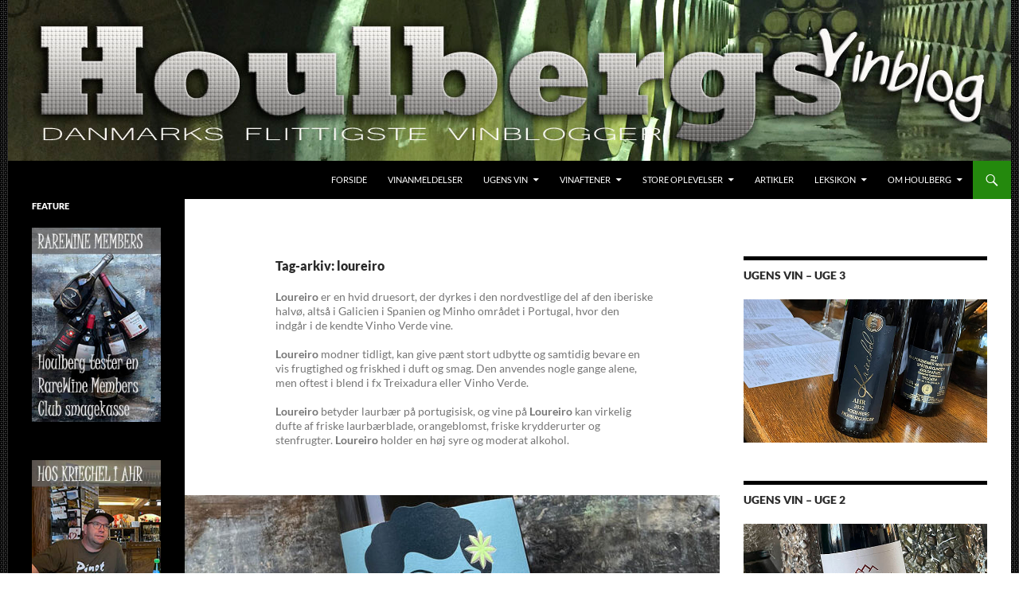

--- FILE ---
content_type: text/html; charset=UTF-8
request_url: https://houlberg.it/?tag=loureiro
body_size: 59475
content:
<!DOCTYPE html>
<html lang="da-DK">
<head>
	<meta charset="UTF-8">
	<meta name="viewport" content="width=device-width, initial-scale=1.0">
	<title>loureiro Arkiv - Houlbergs Vinblog</title>
	<link rel="profile" href="https://gmpg.org/xfn/11">
	<link rel="pingback" href="https://houlberg.it/xmlrpc.php">
	<meta name='robots' content='index, follow, max-image-preview:large, max-snippet:-1, max-video-preview:-1' />

	<!-- This site is optimized with the Yoast SEO plugin v26.8 - https://yoast.com/product/yoast-seo-wordpress/ -->
	<link rel="canonical" href="https://houlberg.it/?tag=loureiro" />
	<link rel="next" href="https://houlberg.it/?tag=loureiro&page=2" />
	<meta property="og:locale" content="da_DK" />
	<meta property="og:type" content="article" />
	<meta property="og:title" content="loureiro Arkiv - Houlbergs Vinblog" />
	<meta property="og:description" content="Loureiro er en hvid druesort, der dyrkes i den nordvestlige del af den iberiske halvø, altså i Galicien i Spanien og Minho området i Portugal, hvor den indgår i de kendte Vinho Verde vine. Loureiro modner tidligt, kan give pænt stort udbytte og samtidig bevare en vis frugtighed og friskhed i duft og smag. Den anvendes nogle gange alene, men oftest i blend i fx Treixadura eller Vinho Verde. Loureiro betyder laurbær på portugisisk, og vine på Loureiro kan virkelig dufte af friske laurbærblade, orangeblomst, friske krydderurter og stenfrugter. Loureiro holder en høj syre og moderat alkohol." />
	<meta property="og:url" content="https://houlberg.it/?tag=loureiro" />
	<meta property="og:site_name" content="Houlbergs Vinblog" />
	<meta name="twitter:card" content="summary_large_image" />
	<meta name="twitter:site" content="@Ulhou" />
	<script type="application/ld+json" class="yoast-schema-graph">{"@context":"https://schema.org","@graph":[{"@type":"CollectionPage","@id":"https://houlberg.it/?tag=loureiro","url":"https://houlberg.it/?tag=loureiro","name":"loureiro Arkiv - Houlbergs Vinblog","isPartOf":{"@id":"https://houlberg.it/#website"},"primaryImageOfPage":{"@id":"https://houlberg.it/?tag=loureiro#primaryimage"},"image":{"@id":"https://houlberg.it/?tag=loureiro#primaryimage"},"thumbnailUrl":"https://houlberg.it/wp-content/uploads/2023/04/IMG_6849b.jpg","breadcrumb":{"@id":"https://houlberg.it/?tag=loureiro#breadcrumb"},"inLanguage":"da-DK"},{"@type":"ImageObject","inLanguage":"da-DK","@id":"https://houlberg.it/?tag=loureiro#primaryimage","url":"https://houlberg.it/wp-content/uploads/2023/04/IMG_6849b.jpg","contentUrl":"https://houlberg.it/wp-content/uploads/2023/04/IMG_6849b.jpg","width":1038,"height":576},{"@type":"BreadcrumbList","@id":"https://houlberg.it/?tag=loureiro#breadcrumb","itemListElement":[{"@type":"ListItem","position":1,"name":"Hjem","item":"https://houlberg.it/"},{"@type":"ListItem","position":2,"name":"loureiro"}]},{"@type":"WebSite","@id":"https://houlberg.it/#website","url":"https://houlberg.it/","name":"Houlbergs Vinblog","description":"Vinblog fra Danmarks flittigste vinblogger","publisher":{"@id":"https://houlberg.it/#/schema/person/b4be38f8e5a67dd0e536283b4b438682"},"potentialAction":[{"@type":"SearchAction","target":{"@type":"EntryPoint","urlTemplate":"https://houlberg.it/?s={search_term_string}"},"query-input":{"@type":"PropertyValueSpecification","valueRequired":true,"valueName":"search_term_string"}}],"inLanguage":"da-DK"},{"@type":["Person","Organization"],"@id":"https://houlberg.it/#/schema/person/b4be38f8e5a67dd0e536283b4b438682","name":"Ulrik","image":{"@type":"ImageObject","inLanguage":"da-DK","@id":"https://houlberg.it/#/schema/person/image/","url":"https://secure.gravatar.com/avatar/de978a3da2ce269e134f117b7c4d72d3a58416ed0a03359291b907e223c56738?s=96&d=mm&r=g","contentUrl":"https://secure.gravatar.com/avatar/de978a3da2ce269e134f117b7c4d72d3a58416ed0a03359291b907e223c56738?s=96&d=mm&r=g","caption":"Ulrik"},"logo":{"@id":"https://houlberg.it/#/schema/person/image/"},"sameAs":["http://www.facebook.com/profile.php?id=1207163437#!/U.Houlberg"]}]}</script>
	<!-- / Yoast SEO plugin. -->


<link rel='dns-prefetch' href='//maxcdn.bootstrapcdn.com' />
<link rel="alternate" type="application/rss+xml" title="Houlbergs Vinblog &raquo; Feed" href="https://houlberg.it/?feed=rss2" />
<link rel="alternate" type="application/rss+xml" title="Houlbergs Vinblog &raquo;-kommentar-feed" href="https://houlberg.it/?feed=comments-rss2" />
<link rel="alternate" type="application/rss+xml" title="Houlbergs Vinblog &raquo; loureiro-tag-feed" href="https://houlberg.it/?feed=rss2&#038;tag=loureiro" />
		<!-- This site uses the Google Analytics by MonsterInsights plugin v9.11.1 - Using Analytics tracking - https://www.monsterinsights.com/ -->
							<script src="//www.googletagmanager.com/gtag/js?id=G-GR6SXJZZVC"  data-cfasync="false" data-wpfc-render="false" async></script>
			<script data-cfasync="false" data-wpfc-render="false">
				var mi_version = '9.11.1';
				var mi_track_user = true;
				var mi_no_track_reason = '';
								var MonsterInsightsDefaultLocations = {"page_location":"https:\/\/houlberg.it\/?tag=loureiro"};
								if ( typeof MonsterInsightsPrivacyGuardFilter === 'function' ) {
					var MonsterInsightsLocations = (typeof MonsterInsightsExcludeQuery === 'object') ? MonsterInsightsPrivacyGuardFilter( MonsterInsightsExcludeQuery ) : MonsterInsightsPrivacyGuardFilter( MonsterInsightsDefaultLocations );
				} else {
					var MonsterInsightsLocations = (typeof MonsterInsightsExcludeQuery === 'object') ? MonsterInsightsExcludeQuery : MonsterInsightsDefaultLocations;
				}

								var disableStrs = [
										'ga-disable-G-GR6SXJZZVC',
									];

				/* Function to detect opted out users */
				function __gtagTrackerIsOptedOut() {
					for (var index = 0; index < disableStrs.length; index++) {
						if (document.cookie.indexOf(disableStrs[index] + '=true') > -1) {
							return true;
						}
					}

					return false;
				}

				/* Disable tracking if the opt-out cookie exists. */
				if (__gtagTrackerIsOptedOut()) {
					for (var index = 0; index < disableStrs.length; index++) {
						window[disableStrs[index]] = true;
					}
				}

				/* Opt-out function */
				function __gtagTrackerOptout() {
					for (var index = 0; index < disableStrs.length; index++) {
						document.cookie = disableStrs[index] + '=true; expires=Thu, 31 Dec 2099 23:59:59 UTC; path=/';
						window[disableStrs[index]] = true;
					}
				}

				if ('undefined' === typeof gaOptout) {
					function gaOptout() {
						__gtagTrackerOptout();
					}
				}
								window.dataLayer = window.dataLayer || [];

				window.MonsterInsightsDualTracker = {
					helpers: {},
					trackers: {},
				};
				if (mi_track_user) {
					function __gtagDataLayer() {
						dataLayer.push(arguments);
					}

					function __gtagTracker(type, name, parameters) {
						if (!parameters) {
							parameters = {};
						}

						if (parameters.send_to) {
							__gtagDataLayer.apply(null, arguments);
							return;
						}

						if (type === 'event') {
														parameters.send_to = monsterinsights_frontend.v4_id;
							var hookName = name;
							if (typeof parameters['event_category'] !== 'undefined') {
								hookName = parameters['event_category'] + ':' + name;
							}

							if (typeof MonsterInsightsDualTracker.trackers[hookName] !== 'undefined') {
								MonsterInsightsDualTracker.trackers[hookName](parameters);
							} else {
								__gtagDataLayer('event', name, parameters);
							}
							
						} else {
							__gtagDataLayer.apply(null, arguments);
						}
					}

					__gtagTracker('js', new Date());
					__gtagTracker('set', {
						'developer_id.dZGIzZG': true,
											});
					if ( MonsterInsightsLocations.page_location ) {
						__gtagTracker('set', MonsterInsightsLocations);
					}
										__gtagTracker('config', 'G-GR6SXJZZVC', {"forceSSL":"true"} );
										window.gtag = __gtagTracker;										(function () {
						/* https://developers.google.com/analytics/devguides/collection/analyticsjs/ */
						/* ga and __gaTracker compatibility shim. */
						var noopfn = function () {
							return null;
						};
						var newtracker = function () {
							return new Tracker();
						};
						var Tracker = function () {
							return null;
						};
						var p = Tracker.prototype;
						p.get = noopfn;
						p.set = noopfn;
						p.send = function () {
							var args = Array.prototype.slice.call(arguments);
							args.unshift('send');
							__gaTracker.apply(null, args);
						};
						var __gaTracker = function () {
							var len = arguments.length;
							if (len === 0) {
								return;
							}
							var f = arguments[len - 1];
							if (typeof f !== 'object' || f === null || typeof f.hitCallback !== 'function') {
								if ('send' === arguments[0]) {
									var hitConverted, hitObject = false, action;
									if ('event' === arguments[1]) {
										if ('undefined' !== typeof arguments[3]) {
											hitObject = {
												'eventAction': arguments[3],
												'eventCategory': arguments[2],
												'eventLabel': arguments[4],
												'value': arguments[5] ? arguments[5] : 1,
											}
										}
									}
									if ('pageview' === arguments[1]) {
										if ('undefined' !== typeof arguments[2]) {
											hitObject = {
												'eventAction': 'page_view',
												'page_path': arguments[2],
											}
										}
									}
									if (typeof arguments[2] === 'object') {
										hitObject = arguments[2];
									}
									if (typeof arguments[5] === 'object') {
										Object.assign(hitObject, arguments[5]);
									}
									if ('undefined' !== typeof arguments[1].hitType) {
										hitObject = arguments[1];
										if ('pageview' === hitObject.hitType) {
											hitObject.eventAction = 'page_view';
										}
									}
									if (hitObject) {
										action = 'timing' === arguments[1].hitType ? 'timing_complete' : hitObject.eventAction;
										hitConverted = mapArgs(hitObject);
										__gtagTracker('event', action, hitConverted);
									}
								}
								return;
							}

							function mapArgs(args) {
								var arg, hit = {};
								var gaMap = {
									'eventCategory': 'event_category',
									'eventAction': 'event_action',
									'eventLabel': 'event_label',
									'eventValue': 'event_value',
									'nonInteraction': 'non_interaction',
									'timingCategory': 'event_category',
									'timingVar': 'name',
									'timingValue': 'value',
									'timingLabel': 'event_label',
									'page': 'page_path',
									'location': 'page_location',
									'title': 'page_title',
									'referrer' : 'page_referrer',
								};
								for (arg in args) {
																		if (!(!args.hasOwnProperty(arg) || !gaMap.hasOwnProperty(arg))) {
										hit[gaMap[arg]] = args[arg];
									} else {
										hit[arg] = args[arg];
									}
								}
								return hit;
							}

							try {
								f.hitCallback();
							} catch (ex) {
							}
						};
						__gaTracker.create = newtracker;
						__gaTracker.getByName = newtracker;
						__gaTracker.getAll = function () {
							return [];
						};
						__gaTracker.remove = noopfn;
						__gaTracker.loaded = true;
						window['__gaTracker'] = __gaTracker;
					})();
									} else {
										console.log("");
					(function () {
						function __gtagTracker() {
							return null;
						}

						window['__gtagTracker'] = __gtagTracker;
						window['gtag'] = __gtagTracker;
					})();
									}
			</script>
							<!-- / Google Analytics by MonsterInsights -->
		<style id='wp-img-auto-sizes-contain-inline-css'>
img:is([sizes=auto i],[sizes^="auto," i]){contain-intrinsic-size:3000px 1500px}
/*# sourceURL=wp-img-auto-sizes-contain-inline-css */
</style>
<link rel='stylesheet' id='sbr_styles-css' href='https://usercontent.one/wp/houlberg.it/wp-content/plugins/reviews-feed/assets/css/sbr-styles.min.css?ver=2.1.1' media='all' />
<link rel='stylesheet' id='sbi_styles-css' href='https://usercontent.one/wp/houlberg.it/wp-content/plugins/instagram-feed/css/sbi-styles.min.css?ver=6.10.0' media='all' />
<style id='wp-emoji-styles-inline-css'>

	img.wp-smiley, img.emoji {
		display: inline !important;
		border: none !important;
		box-shadow: none !important;
		height: 1em !important;
		width: 1em !important;
		margin: 0 0.07em !important;
		vertical-align: -0.1em !important;
		background: none !important;
		padding: 0 !important;
	}
/*# sourceURL=wp-emoji-styles-inline-css */
</style>
<style id='wp-block-library-inline-css'>
:root{--wp-block-synced-color:#7a00df;--wp-block-synced-color--rgb:122,0,223;--wp-bound-block-color:var(--wp-block-synced-color);--wp-editor-canvas-background:#ddd;--wp-admin-theme-color:#007cba;--wp-admin-theme-color--rgb:0,124,186;--wp-admin-theme-color-darker-10:#006ba1;--wp-admin-theme-color-darker-10--rgb:0,107,160.5;--wp-admin-theme-color-darker-20:#005a87;--wp-admin-theme-color-darker-20--rgb:0,90,135;--wp-admin-border-width-focus:2px}@media (min-resolution:192dpi){:root{--wp-admin-border-width-focus:1.5px}}.wp-element-button{cursor:pointer}:root .has-very-light-gray-background-color{background-color:#eee}:root .has-very-dark-gray-background-color{background-color:#313131}:root .has-very-light-gray-color{color:#eee}:root .has-very-dark-gray-color{color:#313131}:root .has-vivid-green-cyan-to-vivid-cyan-blue-gradient-background{background:linear-gradient(135deg,#00d084,#0693e3)}:root .has-purple-crush-gradient-background{background:linear-gradient(135deg,#34e2e4,#4721fb 50%,#ab1dfe)}:root .has-hazy-dawn-gradient-background{background:linear-gradient(135deg,#faaca8,#dad0ec)}:root .has-subdued-olive-gradient-background{background:linear-gradient(135deg,#fafae1,#67a671)}:root .has-atomic-cream-gradient-background{background:linear-gradient(135deg,#fdd79a,#004a59)}:root .has-nightshade-gradient-background{background:linear-gradient(135deg,#330968,#31cdcf)}:root .has-midnight-gradient-background{background:linear-gradient(135deg,#020381,#2874fc)}:root{--wp--preset--font-size--normal:16px;--wp--preset--font-size--huge:42px}.has-regular-font-size{font-size:1em}.has-larger-font-size{font-size:2.625em}.has-normal-font-size{font-size:var(--wp--preset--font-size--normal)}.has-huge-font-size{font-size:var(--wp--preset--font-size--huge)}.has-text-align-center{text-align:center}.has-text-align-left{text-align:left}.has-text-align-right{text-align:right}.has-fit-text{white-space:nowrap!important}#end-resizable-editor-section{display:none}.aligncenter{clear:both}.items-justified-left{justify-content:flex-start}.items-justified-center{justify-content:center}.items-justified-right{justify-content:flex-end}.items-justified-space-between{justify-content:space-between}.screen-reader-text{border:0;clip-path:inset(50%);height:1px;margin:-1px;overflow:hidden;padding:0;position:absolute;width:1px;word-wrap:normal!important}.screen-reader-text:focus{background-color:#ddd;clip-path:none;color:#444;display:block;font-size:1em;height:auto;left:5px;line-height:normal;padding:15px 23px 14px;text-decoration:none;top:5px;width:auto;z-index:100000}html :where(.has-border-color){border-style:solid}html :where([style*=border-top-color]){border-top-style:solid}html :where([style*=border-right-color]){border-right-style:solid}html :where([style*=border-bottom-color]){border-bottom-style:solid}html :where([style*=border-left-color]){border-left-style:solid}html :where([style*=border-width]){border-style:solid}html :where([style*=border-top-width]){border-top-style:solid}html :where([style*=border-right-width]){border-right-style:solid}html :where([style*=border-bottom-width]){border-bottom-style:solid}html :where([style*=border-left-width]){border-left-style:solid}html :where(img[class*=wp-image-]){height:auto;max-width:100%}:where(figure){margin:0 0 1em}html :where(.is-position-sticky){--wp-admin--admin-bar--position-offset:var(--wp-admin--admin-bar--height,0px)}@media screen and (max-width:600px){html :where(.is-position-sticky){--wp-admin--admin-bar--position-offset:0px}}

/*# sourceURL=wp-block-library-inline-css */
</style><style id='global-styles-inline-css'>
:root{--wp--preset--aspect-ratio--square: 1;--wp--preset--aspect-ratio--4-3: 4/3;--wp--preset--aspect-ratio--3-4: 3/4;--wp--preset--aspect-ratio--3-2: 3/2;--wp--preset--aspect-ratio--2-3: 2/3;--wp--preset--aspect-ratio--16-9: 16/9;--wp--preset--aspect-ratio--9-16: 9/16;--wp--preset--color--black: #000;--wp--preset--color--cyan-bluish-gray: #abb8c3;--wp--preset--color--white: #fff;--wp--preset--color--pale-pink: #f78da7;--wp--preset--color--vivid-red: #cf2e2e;--wp--preset--color--luminous-vivid-orange: #ff6900;--wp--preset--color--luminous-vivid-amber: #fcb900;--wp--preset--color--light-green-cyan: #7bdcb5;--wp--preset--color--vivid-green-cyan: #00d084;--wp--preset--color--pale-cyan-blue: #8ed1fc;--wp--preset--color--vivid-cyan-blue: #0693e3;--wp--preset--color--vivid-purple: #9b51e0;--wp--preset--color--green: #24890d;--wp--preset--color--dark-gray: #2b2b2b;--wp--preset--color--medium-gray: #767676;--wp--preset--color--light-gray: #f5f5f5;--wp--preset--gradient--vivid-cyan-blue-to-vivid-purple: linear-gradient(135deg,rgb(6,147,227) 0%,rgb(155,81,224) 100%);--wp--preset--gradient--light-green-cyan-to-vivid-green-cyan: linear-gradient(135deg,rgb(122,220,180) 0%,rgb(0,208,130) 100%);--wp--preset--gradient--luminous-vivid-amber-to-luminous-vivid-orange: linear-gradient(135deg,rgb(252,185,0) 0%,rgb(255,105,0) 100%);--wp--preset--gradient--luminous-vivid-orange-to-vivid-red: linear-gradient(135deg,rgb(255,105,0) 0%,rgb(207,46,46) 100%);--wp--preset--gradient--very-light-gray-to-cyan-bluish-gray: linear-gradient(135deg,rgb(238,238,238) 0%,rgb(169,184,195) 100%);--wp--preset--gradient--cool-to-warm-spectrum: linear-gradient(135deg,rgb(74,234,220) 0%,rgb(151,120,209) 20%,rgb(207,42,186) 40%,rgb(238,44,130) 60%,rgb(251,105,98) 80%,rgb(254,248,76) 100%);--wp--preset--gradient--blush-light-purple: linear-gradient(135deg,rgb(255,206,236) 0%,rgb(152,150,240) 100%);--wp--preset--gradient--blush-bordeaux: linear-gradient(135deg,rgb(254,205,165) 0%,rgb(254,45,45) 50%,rgb(107,0,62) 100%);--wp--preset--gradient--luminous-dusk: linear-gradient(135deg,rgb(255,203,112) 0%,rgb(199,81,192) 50%,rgb(65,88,208) 100%);--wp--preset--gradient--pale-ocean: linear-gradient(135deg,rgb(255,245,203) 0%,rgb(182,227,212) 50%,rgb(51,167,181) 100%);--wp--preset--gradient--electric-grass: linear-gradient(135deg,rgb(202,248,128) 0%,rgb(113,206,126) 100%);--wp--preset--gradient--midnight: linear-gradient(135deg,rgb(2,3,129) 0%,rgb(40,116,252) 100%);--wp--preset--font-size--small: 13px;--wp--preset--font-size--medium: 20px;--wp--preset--font-size--large: 36px;--wp--preset--font-size--x-large: 42px;--wp--preset--spacing--20: 0.44rem;--wp--preset--spacing--30: 0.67rem;--wp--preset--spacing--40: 1rem;--wp--preset--spacing--50: 1.5rem;--wp--preset--spacing--60: 2.25rem;--wp--preset--spacing--70: 3.38rem;--wp--preset--spacing--80: 5.06rem;--wp--preset--shadow--natural: 6px 6px 9px rgba(0, 0, 0, 0.2);--wp--preset--shadow--deep: 12px 12px 50px rgba(0, 0, 0, 0.4);--wp--preset--shadow--sharp: 6px 6px 0px rgba(0, 0, 0, 0.2);--wp--preset--shadow--outlined: 6px 6px 0px -3px rgb(255, 255, 255), 6px 6px rgb(0, 0, 0);--wp--preset--shadow--crisp: 6px 6px 0px rgb(0, 0, 0);}:where(.is-layout-flex){gap: 0.5em;}:where(.is-layout-grid){gap: 0.5em;}body .is-layout-flex{display: flex;}.is-layout-flex{flex-wrap: wrap;align-items: center;}.is-layout-flex > :is(*, div){margin: 0;}body .is-layout-grid{display: grid;}.is-layout-grid > :is(*, div){margin: 0;}:where(.wp-block-columns.is-layout-flex){gap: 2em;}:where(.wp-block-columns.is-layout-grid){gap: 2em;}:where(.wp-block-post-template.is-layout-flex){gap: 1.25em;}:where(.wp-block-post-template.is-layout-grid){gap: 1.25em;}.has-black-color{color: var(--wp--preset--color--black) !important;}.has-cyan-bluish-gray-color{color: var(--wp--preset--color--cyan-bluish-gray) !important;}.has-white-color{color: var(--wp--preset--color--white) !important;}.has-pale-pink-color{color: var(--wp--preset--color--pale-pink) !important;}.has-vivid-red-color{color: var(--wp--preset--color--vivid-red) !important;}.has-luminous-vivid-orange-color{color: var(--wp--preset--color--luminous-vivid-orange) !important;}.has-luminous-vivid-amber-color{color: var(--wp--preset--color--luminous-vivid-amber) !important;}.has-light-green-cyan-color{color: var(--wp--preset--color--light-green-cyan) !important;}.has-vivid-green-cyan-color{color: var(--wp--preset--color--vivid-green-cyan) !important;}.has-pale-cyan-blue-color{color: var(--wp--preset--color--pale-cyan-blue) !important;}.has-vivid-cyan-blue-color{color: var(--wp--preset--color--vivid-cyan-blue) !important;}.has-vivid-purple-color{color: var(--wp--preset--color--vivid-purple) !important;}.has-black-background-color{background-color: var(--wp--preset--color--black) !important;}.has-cyan-bluish-gray-background-color{background-color: var(--wp--preset--color--cyan-bluish-gray) !important;}.has-white-background-color{background-color: var(--wp--preset--color--white) !important;}.has-pale-pink-background-color{background-color: var(--wp--preset--color--pale-pink) !important;}.has-vivid-red-background-color{background-color: var(--wp--preset--color--vivid-red) !important;}.has-luminous-vivid-orange-background-color{background-color: var(--wp--preset--color--luminous-vivid-orange) !important;}.has-luminous-vivid-amber-background-color{background-color: var(--wp--preset--color--luminous-vivid-amber) !important;}.has-light-green-cyan-background-color{background-color: var(--wp--preset--color--light-green-cyan) !important;}.has-vivid-green-cyan-background-color{background-color: var(--wp--preset--color--vivid-green-cyan) !important;}.has-pale-cyan-blue-background-color{background-color: var(--wp--preset--color--pale-cyan-blue) !important;}.has-vivid-cyan-blue-background-color{background-color: var(--wp--preset--color--vivid-cyan-blue) !important;}.has-vivid-purple-background-color{background-color: var(--wp--preset--color--vivid-purple) !important;}.has-black-border-color{border-color: var(--wp--preset--color--black) !important;}.has-cyan-bluish-gray-border-color{border-color: var(--wp--preset--color--cyan-bluish-gray) !important;}.has-white-border-color{border-color: var(--wp--preset--color--white) !important;}.has-pale-pink-border-color{border-color: var(--wp--preset--color--pale-pink) !important;}.has-vivid-red-border-color{border-color: var(--wp--preset--color--vivid-red) !important;}.has-luminous-vivid-orange-border-color{border-color: var(--wp--preset--color--luminous-vivid-orange) !important;}.has-luminous-vivid-amber-border-color{border-color: var(--wp--preset--color--luminous-vivid-amber) !important;}.has-light-green-cyan-border-color{border-color: var(--wp--preset--color--light-green-cyan) !important;}.has-vivid-green-cyan-border-color{border-color: var(--wp--preset--color--vivid-green-cyan) !important;}.has-pale-cyan-blue-border-color{border-color: var(--wp--preset--color--pale-cyan-blue) !important;}.has-vivid-cyan-blue-border-color{border-color: var(--wp--preset--color--vivid-cyan-blue) !important;}.has-vivid-purple-border-color{border-color: var(--wp--preset--color--vivid-purple) !important;}.has-vivid-cyan-blue-to-vivid-purple-gradient-background{background: var(--wp--preset--gradient--vivid-cyan-blue-to-vivid-purple) !important;}.has-light-green-cyan-to-vivid-green-cyan-gradient-background{background: var(--wp--preset--gradient--light-green-cyan-to-vivid-green-cyan) !important;}.has-luminous-vivid-amber-to-luminous-vivid-orange-gradient-background{background: var(--wp--preset--gradient--luminous-vivid-amber-to-luminous-vivid-orange) !important;}.has-luminous-vivid-orange-to-vivid-red-gradient-background{background: var(--wp--preset--gradient--luminous-vivid-orange-to-vivid-red) !important;}.has-very-light-gray-to-cyan-bluish-gray-gradient-background{background: var(--wp--preset--gradient--very-light-gray-to-cyan-bluish-gray) !important;}.has-cool-to-warm-spectrum-gradient-background{background: var(--wp--preset--gradient--cool-to-warm-spectrum) !important;}.has-blush-light-purple-gradient-background{background: var(--wp--preset--gradient--blush-light-purple) !important;}.has-blush-bordeaux-gradient-background{background: var(--wp--preset--gradient--blush-bordeaux) !important;}.has-luminous-dusk-gradient-background{background: var(--wp--preset--gradient--luminous-dusk) !important;}.has-pale-ocean-gradient-background{background: var(--wp--preset--gradient--pale-ocean) !important;}.has-electric-grass-gradient-background{background: var(--wp--preset--gradient--electric-grass) !important;}.has-midnight-gradient-background{background: var(--wp--preset--gradient--midnight) !important;}.has-small-font-size{font-size: var(--wp--preset--font-size--small) !important;}.has-medium-font-size{font-size: var(--wp--preset--font-size--medium) !important;}.has-large-font-size{font-size: var(--wp--preset--font-size--large) !important;}.has-x-large-font-size{font-size: var(--wp--preset--font-size--x-large) !important;}
/*# sourceURL=global-styles-inline-css */
</style>

<style id='classic-theme-styles-inline-css'>
/*! This file is auto-generated */
.wp-block-button__link{color:#fff;background-color:#32373c;border-radius:9999px;box-shadow:none;text-decoration:none;padding:calc(.667em + 2px) calc(1.333em + 2px);font-size:1.125em}.wp-block-file__button{background:#32373c;color:#fff;text-decoration:none}
/*# sourceURL=/wp-includes/css/classic-themes.min.css */
</style>
<link rel='stylesheet' id='dashicons-css' href='https://houlberg.it/wp-includes/css/dashicons.min.css?ver=55e782a9edfcc078bb9a48874df587c3' media='all' />
<link rel='stylesheet' id='wpzoom-social-icons-academicons-css' href='https://usercontent.one/wp/houlberg.it/wp-content/plugins/social-icons-widget-by-wpzoom/assets/css/academicons.min.css?ver=1768541392' media='all' />
<link rel='stylesheet' id='wpzoom-social-icons-socicon-css' href='https://usercontent.one/wp/houlberg.it/wp-content/plugins/social-icons-widget-by-wpzoom/assets/css/wpzoom-socicon.css?ver=1768541392' media='all' />
<link rel='stylesheet' id='wpzoom-social-icons-font-awesome-5-css' href='https://usercontent.one/wp/houlberg.it/wp-content/plugins/social-icons-widget-by-wpzoom/assets/css/font-awesome-5.min.css?ver=1768541392' media='all' />
<link rel='stylesheet' id='wpzoom-social-icons-genericons-css' href='https://usercontent.one/wp/houlberg.it/wp-content/plugins/social-icons-widget-by-wpzoom/assets/css/genericons.css?ver=1768541392' media='all' />
<link rel='stylesheet' id='fb-widget-frontend-style-css' href='https://usercontent.one/wp/houlberg.it/wp-content/plugins/facebook-pagelike-widget/assets/css/style.css?ver=1.0.0' media='all' />
<link rel='stylesheet' id='cff-css' href='https://usercontent.one/wp/houlberg.it/wp-content/plugins/custom-facebook-feed/assets/css/cff-style.min.css?ver=4.3.4' media='all' />
<link rel='stylesheet' id='sb-font-awesome-css' href='https://maxcdn.bootstrapcdn.com/font-awesome/4.7.0/css/font-awesome.min.css?ver=55e782a9edfcc078bb9a48874df587c3' media='all' />
<link rel='stylesheet' id='twentyfourteen-lato-css' href='https://usercontent.one/wp/houlberg.it/wp-content/themes/twentyfourteen/fonts/font-lato.css?ver=20230328' media='all' />
<link rel='stylesheet' id='genericons-css' href='https://usercontent.one/wp/houlberg.it/wp-content/themes/twentyfourteen/genericons/genericons.css?ver=20251101' media='all' />
<link rel='stylesheet' id='twentyfourteen-style-css' href='https://usercontent.one/wp/houlberg.it/wp-content/themes/twentyfourteen/style.css?ver=20251202' media='all' />
<link rel='stylesheet' id='twentyfourteen-block-style-css' href='https://usercontent.one/wp/houlberg.it/wp-content/themes/twentyfourteen/css/blocks.css?ver=20250715' media='all' />
<link rel='stylesheet' id='wpzoom-social-icons-font-awesome-3-css' href='https://usercontent.one/wp/houlberg.it/wp-content/plugins/social-icons-widget-by-wpzoom/assets/css/font-awesome-3.min.css?ver=1768541392' media='all' />
<link rel='stylesheet' id='wpzoom-social-icons-styles-css' href='https://usercontent.one/wp/houlberg.it/wp-content/plugins/social-icons-widget-by-wpzoom/assets/css/wpzoom-social-icons-styles.css?ver=1768541392' media='all' />
<link rel='preload' as='font'  id='wpzoom-social-icons-font-academicons-woff2-css' href='https://usercontent.one/wp/houlberg.it/wp-content/plugins/social-icons-widget-by-wpzoom/assets/font/academicons.woff2?v=1.9.2' type='font/woff2' crossorigin />
<link rel='preload' as='font'  id='wpzoom-social-icons-font-fontawesome-3-woff2-css' href='https://usercontent.one/wp/houlberg.it/wp-content/plugins/social-icons-widget-by-wpzoom/assets/font/fontawesome-webfont.woff2?v=4.7.0' type='font/woff2' crossorigin />
<link rel='preload' as='font'  id='wpzoom-social-icons-font-fontawesome-5-brands-woff2-css' href='https://usercontent.one/wp/houlberg.it/wp-content/plugins/social-icons-widget-by-wpzoom/assets/font/fa-brands-400.woff2' type='font/woff2' crossorigin />
<link rel='preload' as='font'  id='wpzoom-social-icons-font-fontawesome-5-regular-woff2-css' href='https://usercontent.one/wp/houlberg.it/wp-content/plugins/social-icons-widget-by-wpzoom/assets/font/fa-regular-400.woff2' type='font/woff2' crossorigin />
<link rel='preload' as='font'  id='wpzoom-social-icons-font-fontawesome-5-solid-woff2-css' href='https://usercontent.one/wp/houlberg.it/wp-content/plugins/social-icons-widget-by-wpzoom/assets/font/fa-solid-900.woff2' type='font/woff2' crossorigin />
<link rel='preload' as='font'  id='wpzoom-social-icons-font-genericons-woff-css' href='https://usercontent.one/wp/houlberg.it/wp-content/plugins/social-icons-widget-by-wpzoom/assets/font/Genericons.woff' type='font/woff' crossorigin />
<link rel='preload' as='font'  id='wpzoom-social-icons-font-socicon-woff2-css' href='https://usercontent.one/wp/houlberg.it/wp-content/plugins/social-icons-widget-by-wpzoom/assets/font/socicon.woff2?v=4.5.4' type='font/woff2' crossorigin />
<script src="https://usercontent.one/wp/houlberg.it/wp-content/plugins/google-analytics-for-wordpress/assets/js/frontend-gtag.min.js?ver=9.11.1" id="monsterinsights-frontend-script-js" async data-wp-strategy="async"></script>
<script data-cfasync="false" data-wpfc-render="false" id='monsterinsights-frontend-script-js-extra'>var monsterinsights_frontend = {"js_events_tracking":"true","download_extensions":"doc,pdf,ppt,zip,xls,docx,pptx,xlsx","inbound_paths":"[]","home_url":"https:\/\/houlberg.it","hash_tracking":"false","v4_id":"G-GR6SXJZZVC"};</script>
<script src="https://houlberg.it/wp-includes/js/jquery/jquery.min.js?ver=3.7.1" id="jquery-core-js"></script>
<script src="https://houlberg.it/wp-includes/js/jquery/jquery-migrate.min.js?ver=3.4.1" id="jquery-migrate-js"></script>
<script src="https://usercontent.one/wp/houlberg.it/wp-content/themes/twentyfourteen/js/functions.js?ver=20250729" id="twentyfourteen-script-js" defer data-wp-strategy="defer"></script>
<link rel="https://api.w.org/" href="https://houlberg.it/index.php?rest_route=/" /><link rel="alternate" title="JSON" type="application/json" href="https://houlberg.it/index.php?rest_route=/wp/v2/tags/573" /><link rel="EditURI" type="application/rsd+xml" title="RSD" href="https://houlberg.it/xmlrpc.php?rsd" />

<style>[class*=" icon-oc-"],[class^=icon-oc-]{speak:none;font-style:normal;font-weight:400;font-variant:normal;text-transform:none;line-height:1;-webkit-font-smoothing:antialiased;-moz-osx-font-smoothing:grayscale}.icon-oc-one-com-white-32px-fill:before{content:"901"}.icon-oc-one-com:before{content:"900"}#one-com-icon,.toplevel_page_onecom-wp .wp-menu-image{speak:none;display:flex;align-items:center;justify-content:center;text-transform:none;line-height:1;-webkit-font-smoothing:antialiased;-moz-osx-font-smoothing:grayscale}.onecom-wp-admin-bar-item>a,.toplevel_page_onecom-wp>.wp-menu-name{font-size:16px;font-weight:400;line-height:1}.toplevel_page_onecom-wp>.wp-menu-name img{width:69px;height:9px;}.wp-submenu-wrap.wp-submenu>.wp-submenu-head>img{width:88px;height:auto}.onecom-wp-admin-bar-item>a img{height:7px!important}.onecom-wp-admin-bar-item>a img,.toplevel_page_onecom-wp>.wp-menu-name img{opacity:.8}.onecom-wp-admin-bar-item.hover>a img,.toplevel_page_onecom-wp.wp-has-current-submenu>.wp-menu-name img,li.opensub>a.toplevel_page_onecom-wp>.wp-menu-name img{opacity:1}#one-com-icon:before,.onecom-wp-admin-bar-item>a:before,.toplevel_page_onecom-wp>.wp-menu-image:before{content:'';position:static!important;background-color:rgba(240,245,250,.4);border-radius:102px;width:18px;height:18px;padding:0!important}.onecom-wp-admin-bar-item>a:before{width:14px;height:14px}.onecom-wp-admin-bar-item.hover>a:before,.toplevel_page_onecom-wp.opensub>a>.wp-menu-image:before,.toplevel_page_onecom-wp.wp-has-current-submenu>.wp-menu-image:before{background-color:#76b82a}.onecom-wp-admin-bar-item>a{display:inline-flex!important;align-items:center;justify-content:center}#one-com-logo-wrapper{font-size:4em}#one-com-icon{vertical-align:middle}.imagify-welcome{display:none !important;}</style>		<style type="text/css" id="twentyfourteen-header-css">
				.site-title,
		.site-description {
			clip-path: inset(50%);
			position: absolute;
		}
				</style>
		<style id="custom-background-css">
body.custom-background { background-color: #ffffff; background-image: url("https://usercontent.one/wp/houlberg.it/wp-content/uploads/2016/07/IMG_3323.png"); background-position: left top; background-size: auto; background-repeat: repeat; background-attachment: scroll; }
</style>
	<link rel="icon" href="https://usercontent.one/wp/houlberg.it/wp-content/uploads/2018/03/cropped-ikon-32x32.jpg" sizes="32x32" />
<link rel="icon" href="https://usercontent.one/wp/houlberg.it/wp-content/uploads/2018/03/cropped-ikon-192x192.jpg" sizes="192x192" />
<link rel="apple-touch-icon" href="https://usercontent.one/wp/houlberg.it/wp-content/uploads/2018/03/cropped-ikon-180x180.jpg" />
<meta name="msapplication-TileImage" content="https://usercontent.one/wp/houlberg.it/wp-content/uploads/2018/03/cropped-ikon-270x270.jpg" />
		<style id="wp-custom-css">
			body {
    display: flex;
    justify-content: center;
    align-items: center;
    min-height: 100vh;
    margin: 0;
		</style>
		</head>

<body data-rsssl=1 class="archive tag tag-loureiro tag-573 custom-background wp-embed-responsive wp-theme-twentyfourteen header-image list-view">
<a class="screen-reader-text skip-link" href="#content">
	Hop til indhold</a>
<div id="page" class="hfeed site">
			<div id="site-header">
		<a href="https://houlberg.it/" rel="home" >
			<img src="https://usercontent.one/wp/houlberg.it/wp-content/uploads/2018/03/Houlbergs-Vinblog-Logo-03.jpg" width="1260" height="202" alt="Houlbergs Vinblog" srcset="https://usercontent.one/wp/houlberg.it/wp-content/uploads/2018/03/Houlbergs-Vinblog-Logo-03.jpg 1260w, https://usercontent.one/wp/houlberg.it/wp-content/uploads/2018/03/Houlbergs-Vinblog-Logo-03-300x48.jpg 300w, https://usercontent.one/wp/houlberg.it/wp-content/uploads/2018/03/Houlbergs-Vinblog-Logo-03-768x123.jpg 768w, https://usercontent.one/wp/houlberg.it/wp-content/uploads/2018/03/Houlbergs-Vinblog-Logo-03-1024x164.jpg 1024w" sizes="(max-width: 1260px) 100vw, 1260px" decoding="async" fetchpriority="high" />		</a>
	</div>
	
	<header id="masthead" class="site-header">
		<div class="header-main">
							<h1 class="site-title"><a href="https://houlberg.it/" rel="home" >Houlbergs Vinblog</a></h1>
			
			<div class="search-toggle">
				<a href="#search-container" class="screen-reader-text" aria-expanded="false" aria-controls="search-container">
					Søg				</a>
			</div>

			<nav id="primary-navigation" class="site-navigation primary-navigation">
				<button class="menu-toggle">Primær menu</button>
				<div class="menu-forside-container"><ul id="primary-menu" class="nav-menu"><li id="menu-item-21942" class="menu-item menu-item-type-custom menu-item-object-custom menu-item-home menu-item-21942"><a href="https://houlberg.it">Forside</a></li>
<li id="menu-item-309" class="menu-item menu-item-type-taxonomy menu-item-object-category menu-item-309"><a href="https://houlberg.it/?cat=27">Vinanmeldelser</a></li>
<li id="menu-item-43850" class="menu-item menu-item-type-post_type menu-item-object-page menu-item-has-children menu-item-43850"><a href="https://houlberg.it/?page_id=43844">Ugens vin</a>
<ul class="sub-menu">
	<li id="menu-item-43873" class="menu-item menu-item-type-post_type menu-item-object-page menu-item-43873"><a href="https://houlberg.it/?page_id=43868">Ugens vin 2016 – oversigt</a></li>
	<li id="menu-item-43851" class="menu-item menu-item-type-post_type menu-item-object-page menu-item-43851"><a href="https://houlberg.it/?page_id=43835">Ugens vin 2017 – oversigt</a></li>
	<li id="menu-item-43860" class="menu-item menu-item-type-post_type menu-item-object-page menu-item-43860"><a href="https://houlberg.it/?page_id=43853">Ugens vin 2018 – oversigt</a></li>
	<li id="menu-item-46936" class="menu-item menu-item-type-post_type menu-item-object-page menu-item-46936"><a href="https://houlberg.it/?page_id=46931">Ugens vin 2019 – oversigt</a></li>
	<li id="menu-item-55275" class="menu-item menu-item-type-post_type menu-item-object-page menu-item-55275"><a href="https://houlberg.it/?page_id=55269">Ugens vin 2020 – oversigt</a></li>
	<li id="menu-item-63747" class="menu-item menu-item-type-post_type menu-item-object-page menu-item-63747"><a href="https://houlberg.it/?page_id=63670">Ugens vin 2021 – oversigt</a></li>
	<li id="menu-item-75183" class="menu-item menu-item-type-post_type menu-item-object-page menu-item-75183"><a href="https://houlberg.it/?page_id=75180">Ugens vin 2022 – oversigt</a></li>
	<li id="menu-item-84612" class="menu-item menu-item-type-post_type menu-item-object-page menu-item-84612"><a href="https://houlberg.it/?page_id=84609">Ugens vin 2023 – oversigt</a></li>
	<li id="menu-item-95566" class="menu-item menu-item-type-post_type menu-item-object-page menu-item-95566"><a href="https://houlberg.it/?page_id=95563">Ugens vin 2024 – oversigt</a></li>
	<li id="menu-item-106239" class="menu-item menu-item-type-post_type menu-item-object-page menu-item-106239"><a href="https://houlberg.it/?page_id=106236">Ugens vin 2025 – oversigt</a></li>
	<li id="menu-item-112477" class="menu-item menu-item-type-post_type menu-item-object-page menu-item-112477"><a href="https://houlberg.it/?page_id=112473">Ugens vin 2026 – oversigt</a></li>
</ul>
</li>
<li id="menu-item-28" class="menu-item menu-item-type-taxonomy menu-item-object-category menu-item-has-children menu-item-28"><a href="https://houlberg.it/?cat=3">Vinaftener</a>
<ul class="sub-menu">
	<li id="menu-item-22421" class="menu-item menu-item-type-taxonomy menu-item-object-category menu-item-22421"><a href="https://houlberg.it/?cat=506">Byggesjakket</a></li>
	<li id="menu-item-22422" class="menu-item menu-item-type-taxonomy menu-item-object-category menu-item-22422"><a href="https://houlberg.it/?cat=507">Vingutterne</a></li>
</ul>
</li>
<li id="menu-item-27" class="menu-item menu-item-type-taxonomy menu-item-object-category menu-item-has-children menu-item-27"><a href="https://houlberg.it/?cat=5">Store oplevelser</a>
<ul class="sub-menu">
	<li id="menu-item-23018" class="menu-item menu-item-type-taxonomy menu-item-object-category menu-item-23018"><a href="https://houlberg.it/?cat=527">Besøg hos vinproducenter</a></li>
	<li id="menu-item-22436" class="menu-item menu-item-type-taxonomy menu-item-object-category menu-item-22436"><a href="https://houlberg.it/?cat=509">Restauranter &amp; vinbarer</a></li>
	<li id="menu-item-22437" class="menu-item menu-item-type-taxonomy menu-item-object-category menu-item-22437"><a href="https://houlberg.it/?cat=508">Andre smagninger</a></li>
</ul>
</li>
<li id="menu-item-2415" class="menu-item menu-item-type-taxonomy menu-item-object-category menu-item-2415"><a href="https://houlberg.it/?cat=175">Artikler</a></li>
<li id="menu-item-63730" class="menu-item menu-item-type-post_type menu-item-object-page menu-item-has-children menu-item-63730"><a href="https://houlberg.it/?page_id=63727">Leksikon</a>
<ul class="sub-menu">
	<li id="menu-item-63732" class="menu-item menu-item-type-post_type menu-item-object-page menu-item-63732"><a href="https://houlberg.it/?page_id=59565">Leksikon … druesorterne</a></li>
	<li id="menu-item-73280" class="menu-item menu-item-type-post_type menu-item-object-page menu-item-73280"><a href="https://houlberg.it/?page_id=73017">Om køb af vin i udlandet</a></li>
</ul>
</li>
<li id="menu-item-403" class="menu-item menu-item-type-post_type menu-item-object-page menu-item-has-children menu-item-403"><a href="https://houlberg.it/?page_id=399">Om Houlberg</a>
<ul class="sub-menu">
	<li id="menu-item-34229" class="menu-item menu-item-type-post_type menu-item-object-page menu-item-34229"><a href="https://houlberg.it/?page_id=34225">Portræt af Houlberg</a></li>
	<li id="menu-item-34213" class="menu-item menu-item-type-post_type menu-item-object-page menu-item-34213"><a href="https://houlberg.it/?page_id=34202">Karakterskalaen</a></li>
	<li id="menu-item-34201" class="menu-item menu-item-type-post_type menu-item-object-page menu-item-34201"><a href="https://houlberg.it/?page_id=34195">Skal din vin anmeldes?</a></li>
	<li id="menu-item-34223" class="menu-item menu-item-type-post_type menu-item-object-page menu-item-34223"><a href="https://houlberg.it/?page_id=34215">Annoncering</a></li>
</ul>
</li>
</ul></div>			</nav>
		</div>

		<div id="search-container" class="search-box-wrapper hide">
			<div class="search-box">
				<form role="search" method="get" class="search-form" action="https://houlberg.it/">
				<label>
					<span class="screen-reader-text">Søg efter:</span>
					<input type="search" class="search-field" placeholder="Søg &hellip;" value="" name="s" />
				</label>
				<input type="submit" class="search-submit" value="Søg" />
			</form>			</div>
		</div>
	</header><!-- #masthead -->

	<div id="main" class="site-main">

	<section id="primary" class="content-area">
		<div id="content" class="site-content" role="main">

			
			<header class="archive-header">
				<h1 class="archive-title">
				Tag-arkiv: loureiro				</h1>

				<div class="taxonomy-description"><p><strong>Loureiro</strong> er en hvid druesort, der dyrkes i den nordvestlige del af den iberiske halvø, altså i Galicien i Spanien og Minho området i Portugal, hvor den indgår i de kendte Vinho Verde vine.</p>
<p><strong>Loureiro</strong> modner tidligt, kan give pænt stort udbytte og samtidig bevare en vis frugtighed og friskhed i duft og smag. Den anvendes nogle gange alene, men oftest i blend i fx Treixadura eller Vinho Verde.</p>
<p><strong>Loureiro</strong> betyder laurbær på portugisisk, og vine på <strong>Loureiro</strong> kan virkelig dufte af friske laurbærblade, orangeblomst, friske krydderurter og stenfrugter. <strong>Loureiro</strong> holder en høj syre og moderat alkohol.</p>
</div>			</header><!-- .archive-header -->

				
<article id="post-87492" class="post-87492 post type-post status-publish format-standard has-post-thumbnail hentry category-vinanmeldelser tag-122 tag-loureiro tag-minho tag-portugal">
	
	<a class="post-thumbnail" href="https://houlberg.it/?p=87492" aria-hidden="true">
			<img width="672" height="372" src="https://usercontent.one/wp/houlberg.it/wp-content/uploads/2023/04/IMG_6849b-672x372.jpg" class="attachment-post-thumbnail size-post-thumbnail wp-post-image" alt="2021 Lua Cheia, Maria Bonita Loureiro, Minho, Portugal" decoding="async" srcset="https://usercontent.one/wp/houlberg.it/wp-content/uploads/2023/04/IMG_6849b-672x372.jpg 672w, https://usercontent.one/wp/houlberg.it/wp-content/uploads/2023/04/IMG_6849b-300x166.jpg 300w, https://usercontent.one/wp/houlberg.it/wp-content/uploads/2023/04/IMG_6849b-1024x568.jpg 1024w, https://usercontent.one/wp/houlberg.it/wp-content/uploads/2023/04/IMG_6849b-768x426.jpg 768w, https://usercontent.one/wp/houlberg.it/wp-content/uploads/2023/04/IMG_6849b.jpg 1038w" sizes="(max-width: 672px) 100vw, 672px" />	</a>

			
	<header class="entry-header">
				<div class="entry-meta">
			<span class="cat-links"><a href="https://houlberg.it/?cat=27" rel="category">Vinanmeldelser</a></span>
		</div>
			<h1 class="entry-title"><a href="https://houlberg.it/?p=87492" rel="bookmark">2021 Lua Cheia, Maria Bonita Loureiro, Minho, Portugal</a></h1>
		<div class="entry-meta">
			<span class="entry-date"><a href="https://houlberg.it/?p=87492" rel="bookmark"><time class="entry-date" datetime="2023-04-24T17:41:46+02:00">24. april 2023</time></a></span> <span class="byline"><span class="author vcard"><a class="url fn n" href="https://houlberg.it/?author=1" rel="author">Ulrik</a></span></span>		</div><!-- .entry-meta -->
	</header><!-- .entry-header -->

		<div class="entry-content">
		<p><img decoding="async" class="alignleft size-medium wp-image-87496" src="https://usercontent.one/wp/houlberg.it/wp-content/uploads/2023/04/IMG_6849-225x300.jpg" alt="2021 Lua Cheia, Maria Bonita Loureiro, Minho, Portugal" width="225" height="300" srcset="https://usercontent.one/wp/houlberg.it/wp-content/uploads/2023/04/IMG_6849-225x300.jpg 225w, https://usercontent.one/wp/houlberg.it/wp-content/uploads/2023/04/IMG_6849.jpg 600w" sizes="(max-width: 225px) 100vw, 225px" />Det er et par år siden, at jeg dansede tæt med den underskønne Maria Bonita Loureiro fra vinhuset Lua Cheia. Dengang var det i en årgang 2019, men nu har jeg iført mig danseskoene til en årgang 2021.</p>
<p>Vinen er opkaldt efter den virkelige Maria Bonita, som rigtigt hed Maria Déia og 1920’erne var medlem af den fredløse Cangaço bande i den nordøstlige del af Brasilien.</p>
<p>Maria Bonita betyder faktisk smukke Maria og hun havde status som heltinde i Brasilien indtil hun i 1938 faldt i et baghold og blev dræbt.</p>
<p>Men denne Maria Bonita Loureiro fra vinhuset Lua Cheia er er nu ikke brasiliansk, men fra Minho i det nordlige Portugal, altså fra det område, der mest er kendt for deres Vinho Verde vine som netop denne lavet på den lokale druesort Loureiro.</p>
<p>Lua Cheia er en del af vinhuset Saven eller Lua Cheia-Saven, der oprindeligt i 1988 blev grundlagt af forretningsmanden Manuel Dias som et eksportfirma, der solgte en række portugisiske fødevarer til portugisiske samfund rundt om i verdenen.</p>
<p>Med tiden ændrede fokus sig og i 2010 startede firmaet med at investere i vinproduktion, bl.a. i Martim i Douro og i 2012 også i en vingård i Alvarinho i Monção regionen. Siden er der startet en lang række partnerskaber, hvor der laves vine med druer fra vinavlere i lange vinregioner i Portugal.</p>
<p>Derfor laves der vine fra både egne marker, af opkøbte druer og samtidig opkøbes også vine fra en pæn række samarbejdspartnere som bl.a. Casa Ermelinda Freitas, Herdade de Pegos Claros, Adega Cooperativa de Pegões, Companhia da Lezírias, Casa Agrícola Aguia Moura, Vieira de Sousa, Adega de Ponte de Barca og Adega de Cantanhede.</p>
<p>Vinene sælges under forskellige brands som fx Lua Cheia, Andreza,  Colleja, Salsus, Maria Bonita, Maria Papoila, Toucas, Nostalgi, Album og Insurgente. På deres hjemmeside har jeg talt det til omkring 127 forskellige vine … og hertil lidt bag-in-box.</p>
<p>Derover laver Saven også mineralvand/almindeligt vand og juice samt olivenolie, konserves af fisk og grøntsager, tørret frugt, oliven, pasta, mel og korn, kager, kaffe og ris … ja en bred vifte af fødevarer ved siden af vinproduktionen.</p>
<p>Her smager vi én af de mange vine … en Maria Bonita Loureiro fra Minho regionen og under appellationen Vinho Verde DOC. Den er lavet af vinmageren Francisco Baptista og er på ren Loureiro.</p>
<p>Vinen er lavet ved, at druerne først er afstilket, hvorfor mosten er presset ud på en pneumatisk presse. Gæring er sket i store rustfrie ståltanke ved kontrolleret temperatur. Vinen har så efterfølgende lagret ganske kort i tankene inden aftapning på flaske. Vinen har hele 5 gram restsukker pr. liter.</p>
<p>Kinddansen minder duftmæssigt om dansen med 2019&#8217;eren &#8230; har direkte frugt, der både har lidt kølighed og eksotiske frugter. Der er gærede æbler, fersken, melon, ananas, kvæde og citroner, men også en sød note med Københavnerstang, sandeltræ, spidskommen samt salte mineraler.</p>
<p>I munden er dansen mere alvorlig, for Maria Bonita bider fra sig, viser tænder og har sylespidse høje sko på og træder dig engang imellem over tæerne &#8230; med vilje. Den virker nærmest også syrligere end den gjorde i årgang 2019 og det er svært at tro, at vinen har hele 5 gram restsukker. Den er pivfrisk og syrlig med masser af citronsaft, et helt læs citroner og grønne umodne æbler, syrlig lemon og grape bitterhed. Det får dig virkelig op på tæerne &#8230; 89 point.</p>
<p>Forhandles af <a href="https://vinmonopolet.dk/" target="_blank" rel="noopener">Vinmonopolet.dk</a>, hvor vinen koster 85 kr. ved køb af 6 flasker.</p>
<h6>Vinanmeldelse 4,5/7   <img decoding="async" title="thumb" src="https://usercontent.one/wp/houlberg.it/wp-content/uploads/2012/05/thumb.jpg" alt="" width="31" /><img decoding="async" title="thumb" src="https://usercontent.one/wp/houlberg.it/wp-content/uploads/2012/05/thumb.jpg" alt="" width="31" /><img decoding="async" title="thumb" src="https://usercontent.one/wp/houlberg.it/wp-content/uploads/2012/05/thumb.jpg" alt="" width="31" /><img decoding="async" title="thumb" src="https://usercontent.one/wp/houlberg.it/wp-content/uploads/2012/05/thumb.jpg" alt="" width="31" /><img decoding="async" title="half_thumb" src="https://usercontent.one/wp/houlberg.it/wp-content/uploads/2012/05/half_thumb.jpg" alt="" width="31" /></h6>
	</div><!-- .entry-content -->
	
	<footer class="entry-meta"><span class="tag-links"><a href="https://houlberg.it/?tag=4%c2%bd" rel="tag">4½</a><a href="https://houlberg.it/?tag=loureiro" rel="tag">loureiro</a><a href="https://houlberg.it/?tag=minho" rel="tag">Minho</a><a href="https://houlberg.it/?tag=portugal" rel="tag">Portugal</a></span></footer></article><!-- #post-87492 -->

<article id="post-86125" class="post-86125 post type-post status-publish format-standard has-post-thumbnail hentry category-vinanmeldelser tag-122 tag-caino tag-espadeiro tag-loureiro tag-rias-baixas tag-sousao tag-spanien">
	
	<a class="post-thumbnail" href="https://houlberg.it/?p=86125" aria-hidden="true">
			<img width="672" height="372" src="https://usercontent.one/wp/houlberg.it/wp-content/uploads/2023/02/IMG_6019b-672x372.jpg" class="attachment-post-thumbnail size-post-thumbnail wp-post-image" alt="2020 Bodegas Forjas del Salnés, Goliardo Tinto, Rías Baixas, Spanien" decoding="async" loading="lazy" srcset="https://usercontent.one/wp/houlberg.it/wp-content/uploads/2023/02/IMG_6019b-672x372.jpg 672w, https://usercontent.one/wp/houlberg.it/wp-content/uploads/2023/02/IMG_6019b-300x166.jpg 300w, https://usercontent.one/wp/houlberg.it/wp-content/uploads/2023/02/IMG_6019b-1024x568.jpg 1024w, https://usercontent.one/wp/houlberg.it/wp-content/uploads/2023/02/IMG_6019b-768x426.jpg 768w, https://usercontent.one/wp/houlberg.it/wp-content/uploads/2023/02/IMG_6019b.jpg 1038w" sizes="auto, (max-width: 672px) 100vw, 672px" />	</a>

			
	<header class="entry-header">
				<div class="entry-meta">
			<span class="cat-links"><a href="https://houlberg.it/?cat=27" rel="category">Vinanmeldelser</a></span>
		</div>
			<h1 class="entry-title"><a href="https://houlberg.it/?p=86125" rel="bookmark">2020 Bodegas Forjas del Salnés, Goliardo Tinto, Rías Baixas, Spanien</a></h1>
		<div class="entry-meta">
			<span class="entry-date"><a href="https://houlberg.it/?p=86125" rel="bookmark"><time class="entry-date" datetime="2023-03-09T12:43:59+02:00">9. marts 2023</time></a></span> <span class="byline"><span class="author vcard"><a class="url fn n" href="https://houlberg.it/?author=1" rel="author">Ulrik</a></span></span>		</div><!-- .entry-meta -->
	</header><!-- .entry-header -->

		<div class="entry-content">
		<p><img loading="lazy" decoding="async" class="alignleft size-medium wp-image-86126" src="https://usercontent.one/wp/houlberg.it/wp-content/uploads/2023/02/IMG_6019-225x300.jpg" alt="2020 Bodegas Forjas del Salnés, Goliardo Tinto, Rías Baixas, Spanien" width="225" height="300" srcset="https://usercontent.one/wp/houlberg.it/wp-content/uploads/2023/02/IMG_6019-225x300.jpg 225w, https://usercontent.one/wp/houlberg.it/wp-content/uploads/2023/02/IMG_6019.jpg 600w" sizes="auto, (max-width: 225px) 100vw, 225px" />Næste vin var rød, men dog fortsat fra Bodegas Forjas del Salnés, for det var deres 2020 Goliardo Tinto &#8230; en vin jeg før har smagt i årgang <a href="https://houlberg.it/?p=62860">2018</a>.</p>
<p>Vinen er lavet på et mix af de lokale druesorter … 40% Caíño, 20% Espadeiro, 20% Loureiro og 20% Sousón aka Sousão.</p>
<p>Det er således druen Caíño, der er den styrende drue i dette mix, men Bodegas Forjas del Salnés laver endda også en vin udelukkende på druen … Goliardo Caíño, hvilken vi faktisk skulle smage som næste vin.</p>
<p>Al høst foretages i hånden med en efterfølgende nænsom sortering efterfulgt af gæring, som sker i både ståltanke og egefade. Efter endt fermentering er vinen så lagret 1 år på egetræsfade, både barriques og 500 liter tonneaux samt 1.500 liter foudres.</p>
<p>Det dufter sgu af rigtig bondevin &#8230; på den gode måde, for det er landligt, animalsk og har både godt med kirsebær, banan, grøn peber, koks, kul, blomster, lynghonning, grøntsagsfond og fennikel &#8230; og alt med et lille frisk pust.</p>
<p>I munden er Goliardo Tinto også bondsk … har nemlig denne rustikke og kantede syre og virker på en eller anden måde langt mere syrlig end forventet. Som med 2018&#8217;eren spræller vinen sgu nærmest i munden med den vilde syre, syrlige kirsebær, bitterhed, tørhed, tørre sten, jern og andre hårde mineraler og alt alligevel på en læskende og saftig måde. 88 point.</p>
<p>Forhandles af <a href="https://www.jyskvin.dk/" target="_blank" rel="noopener noreferrer">Jysk Vin</a>, hvor en flaske koster 169 kr., mens prisen er 149 kr. ved køb af 6 flasker.</p>
<h6>Vinanmeldelse 4,5/7  <img decoding="async" title="thumb" src="https://usercontent.one/wp/houlberg.it/wp-content/uploads/2012/05/thumb.jpg" alt="" width="31" /><img decoding="async" title="thumb" src="https://usercontent.one/wp/houlberg.it/wp-content/uploads/2012/05/thumb.jpg" alt="" width="31" /><img decoding="async" title="thumb" src="https://usercontent.one/wp/houlberg.it/wp-content/uploads/2012/05/thumb.jpg" alt="" width="31" /><img decoding="async" title="thumb" src="https://usercontent.one/wp/houlberg.it/wp-content/uploads/2012/05/thumb.jpg" alt="" width="31" /><img decoding="async" title="half_thumb" src="https://usercontent.one/wp/houlberg.it/wp-content/uploads/2012/05/half_thumb.jpg" alt="" width="31" /></h6>
	</div><!-- .entry-content -->
	
	<footer class="entry-meta"><span class="tag-links"><a href="https://houlberg.it/?tag=4%c2%bd" rel="tag">4½</a><a href="https://houlberg.it/?tag=caino" rel="tag">caíño</a><a href="https://houlberg.it/?tag=espadeiro" rel="tag">espadeiro</a><a href="https://houlberg.it/?tag=loureiro" rel="tag">loureiro</a><a href="https://houlberg.it/?tag=rias-baixas" rel="tag">Rías Baixas</a><a href="https://houlberg.it/?tag=sousao" rel="tag">sousão</a><a href="https://houlberg.it/?tag=spanien" rel="tag">Spanien</a></span></footer></article><!-- #post-86125 -->

<article id="post-84445" class="post-84445 post type-post status-publish format-standard has-post-thumbnail hentry category-vinanmeldelser tag-122 tag-loureiro tag-minho tag-portugal tag-vinho-verde">
	
	<a class="post-thumbnail" href="https://houlberg.it/?p=84445" aria-hidden="true">
			<img width="672" height="372" src="https://usercontent.one/wp/houlberg.it/wp-content/uploads/2023/01/IMG_5041b-672x372.jpg" class="attachment-post-thumbnail size-post-thumbnail wp-post-image" alt="2020 Quinta da Pegadinha, Loureiro Selection Branco, Minho, Portugal" decoding="async" loading="lazy" srcset="https://usercontent.one/wp/houlberg.it/wp-content/uploads/2023/01/IMG_5041b-672x372.jpg 672w, https://usercontent.one/wp/houlberg.it/wp-content/uploads/2023/01/IMG_5041b-300x166.jpg 300w, https://usercontent.one/wp/houlberg.it/wp-content/uploads/2023/01/IMG_5041b-1024x568.jpg 1024w, https://usercontent.one/wp/houlberg.it/wp-content/uploads/2023/01/IMG_5041b-768x426.jpg 768w, https://usercontent.one/wp/houlberg.it/wp-content/uploads/2023/01/IMG_5041b.jpg 1038w" sizes="auto, (max-width: 672px) 100vw, 672px" />	</a>

			
	<header class="entry-header">
				<div class="entry-meta">
			<span class="cat-links"><a href="https://houlberg.it/?cat=27" rel="category">Vinanmeldelser</a></span>
		</div>
			<h1 class="entry-title"><a href="https://houlberg.it/?p=84445" rel="bookmark">2020 Quinta da Pegadinha, Loureiro Selection Branco, Minho, Portugal</a></h1>
		<div class="entry-meta">
			<span class="entry-date"><a href="https://houlberg.it/?p=84445" rel="bookmark"><time class="entry-date" datetime="2023-01-09T17:20:40+02:00">9. januar 2023</time></a></span> <span class="byline"><span class="author vcard"><a class="url fn n" href="https://houlberg.it/?author=1" rel="author">Ulrik</a></span></span>		</div><!-- .entry-meta -->
	</header><!-- .entry-header -->

		<div class="entry-content">
		<p><img loading="lazy" decoding="async" class="alignleft size-medium wp-image-84532" src="https://usercontent.one/wp/houlberg.it/wp-content/uploads/2023/01/IMG_5041-225x300.jpg" alt="2020 Quinta da Pegadinha, Loureiro Selection Branco, Minho, Portugal" width="225" height="300" srcset="https://usercontent.one/wp/houlberg.it/wp-content/uploads/2023/01/IMG_5041-225x300.jpg 225w, https://usercontent.one/wp/houlberg.it/wp-content/uploads/2023/01/IMG_5041.jpg 600w" sizes="auto, (max-width: 225px) 100vw, 225px" />Vi fortsætter i Vinho Verde området af Minho vinregionen og denne gang hos den unge ønolog Filipe Lemos, som på vingården Quinta da Pegadinha bl.a. laver denne 2020 Loureiro Selection Branco.</p>
<p>Quinta da Pegadinha har været ejet af Lemos familien siden 1732 og i de sidste 100 år som et blandet landbrug med stor produktion af både brandy, vin, korn, mælk, kød og frugt. En stor del af brændevinsproduktionen blev dog solgt bulk til Quinta da Aveleda.</p>
<p>Men i 1989 besluttede Miguel Lemos, at satse mere på vinproduktion og omdannede nogle af familiens jorder i Vinho Verde fra flodsletter med et unikt terroir til vinmarker.</p>
<p>Siden 2016 har hans søn Filipe Lemos, der uddannet i agronomisk teknik og ønologi, fortsat i faderens fodspor og har endda startet en produktion af vine og oste fra gårdens mælk og druer.</p>
<p>Her smager vi så vinen Loureiro Selection Branco, der selvfølgelig er lavet på 100% Loureiro, som er gæret i rustfrie ståltanke og også lagret samme sted i 6 måneder.</p>
<p>Faktisk dejlig duft &#8230; har en anelse tertiære og spændende noter af petroleum, diesel og så tonsvis af blomster. Det giver virkelig en ret luftigt, let og parfumeret aroma, der er meget tiltrækkende. Der er søde mandariner, modne æbler, noget sødme og egentlig en lille fin, feminin og charmerende dame.</p>
<p>I munden bliver damen mere hvas og viser lidt tænder, for vinen har en tydelig og frisk syre, der måske nok er lidt rustik, men det følges af noget bitter lemon, salt, grønne æbler og blomsterpollen. Dermed meget stringent og ren i udtrykket &#8230; og så kalder den på sommer. Kom nu sommer &#8230; vi skal ud på terrassen og hygge os. 89 point.</p>
<p>Forhandles af <a href="https://www.portugalvineyards.com/en/">Portugal Vineyards</a>, hvor en flaske koster 12,11€ … svarende til 90 kr. Med fragt og køb af 6 flasker betyder det en pris på 94,68€ eller 705 kr., svarende til 118 kr. pr. flaske.</p>
<p>Se eventuelt <a href="https://houlberg.it/?page_id=73017">denne side</a> om, hvordan du bestiller og hvad man derudover skal betale ved køb af vin online i udlandet.</p>
<h6>Vinanmeldelse 4,5/7 <img decoding="async" title="thumb" src="https://usercontent.one/wp/houlberg.it/wp-content/uploads/2012/05/thumb.jpg" alt="" width="31" /><img decoding="async" title="thumb" src="https://usercontent.one/wp/houlberg.it/wp-content/uploads/2012/05/thumb.jpg" alt="" width="31" /><img decoding="async" title="thumb" src="https://usercontent.one/wp/houlberg.it/wp-content/uploads/2012/05/thumb.jpg" alt="" width="31" /><img decoding="async" title="thumb" src="https://usercontent.one/wp/houlberg.it/wp-content/uploads/2012/05/thumb.jpg" alt="" width="31" /><img decoding="async" title="half_thumb" src="https://usercontent.one/wp/houlberg.it/wp-content/uploads/2012/05/half_thumb.jpg" alt="" width="31" /></h6>
	</div><!-- .entry-content -->
	
	<footer class="entry-meta"><span class="tag-links"><a href="https://houlberg.it/?tag=4%c2%bd" rel="tag">4½</a><a href="https://houlberg.it/?tag=loureiro" rel="tag">loureiro</a><a href="https://houlberg.it/?tag=minho" rel="tag">Minho</a><a href="https://houlberg.it/?tag=portugal" rel="tag">Portugal</a><a href="https://houlberg.it/?tag=vinho-verde" rel="tag">Vinho Verde</a></span></footer></article><!-- #post-84445 -->

<article id="post-72959" class="post-72959 post type-post status-publish format-standard has-post-thumbnail hentry category-vinanmeldelser tag-121 tag-loureiro tag-minho tag-portugal">
	
	<a class="post-thumbnail" href="https://houlberg.it/?p=72959" aria-hidden="true">
			<img width="672" height="372" src="https://usercontent.one/wp/houlberg.it/wp-content/uploads/2021/10/IMG_0096b-672x372.jpg" class="attachment-post-thumbnail size-post-thumbnail wp-post-image" alt="2020 Quinta do Regainho, Loureiro Reserve Branco, Minho, Portugal" decoding="async" loading="lazy" srcset="https://usercontent.one/wp/houlberg.it/wp-content/uploads/2021/10/IMG_0096b-672x372.jpg 672w, https://usercontent.one/wp/houlberg.it/wp-content/uploads/2021/10/IMG_0096b-300x166.jpg 300w, https://usercontent.one/wp/houlberg.it/wp-content/uploads/2021/10/IMG_0096b-1024x568.jpg 1024w, https://usercontent.one/wp/houlberg.it/wp-content/uploads/2021/10/IMG_0096b-768x426.jpg 768w, https://usercontent.one/wp/houlberg.it/wp-content/uploads/2021/10/IMG_0096b.jpg 1038w" sizes="auto, (max-width: 672px) 100vw, 672px" />	</a>

			
	<header class="entry-header">
				<div class="entry-meta">
			<span class="cat-links"><a href="https://houlberg.it/?cat=27" rel="category">Vinanmeldelser</a></span>
		</div>
			<h1 class="entry-title"><a href="https://houlberg.it/?p=72959" rel="bookmark">2020 Quinta do Regainho, Loureiro Reserve Branco, Minho, Portugal</a></h1>
		<div class="entry-meta">
			<span class="entry-date"><a href="https://houlberg.it/?p=72959" rel="bookmark"><time class="entry-date" datetime="2021-11-03T06:54:00+02:00">3. november 2021</time></a></span> <span class="byline"><span class="author vcard"><a class="url fn n" href="https://houlberg.it/?author=1" rel="author">Ulrik</a></span></span>		</div><!-- .entry-meta -->
	</header><!-- .entry-header -->

		<div class="entry-content">
		<p><img loading="lazy" decoding="async" class="alignleft size-medium wp-image-73010" src="https://usercontent.one/wp/houlberg.it/wp-content/uploads/2021/10/IMG_0096-225x300.jpg" alt="2020 Quinta do Regainho, Loureiro Reserve Branco, Minho, Portugal" width="225" height="300" srcset="https://usercontent.one/wp/houlberg.it/wp-content/uploads/2021/10/IMG_0096-225x300.jpg 225w, https://usercontent.one/wp/houlberg.it/wp-content/uploads/2021/10/IMG_0096.jpg 600w" sizes="auto, (max-width: 225px) 100vw, 225px" />Jeg har sagt det før &#8230; de portugisiske vine er på vej frem og vi kommer til at høre meget mere til vinene. Derfor har jeg nu også indgået et samarbejde med <a href="https://www.portugalvineyards.com/en/" target="_blank" rel="noopener">Portugal Vineyards</a> om test af lidt vine løbende &#8230; og starter med denne Loureiro Reserve Branco fra vinhuset Quinta do Regainho.</p>
<p>Quinta do Regainho har været ejet af familien Campelo i årtier og ejes i dag af grundlæggerens børnebørn, der har etableret firmaet Sociedade Agrícola da Quinta do Regainho Lda., der laver vine fra flere områder i Portugal.</p>
<p>De ejer selv 20 hektar vinmarker, som er tilplantet med Loureiro samt Alvarinho vinstokke og derfra laver de vine under navne som Quinta do Regainho, Vinhas Baixas og Moinho Velho.</p>
<p>Her smager vi deres 2020 Loureiro Reserve Branco &#8230; selvfølgelig lavet på 100% Loureiro fra Minho aka Vinho Verde regionen. Vinen er lavet af vinmageren José Novais Miranda.</p>
<p>Efter høst er alle druerne presses i pneumatisk presse og har så gæret i rustfrie ståltanke med streng kontrol af gæringstemperatur. Derefter er vinen blot lagret en kort perioden inden aftapning på flaske.</p>
<p>Meget imødekommende næse, en blid og rund frugt med meloner, både honningmeloner, cantaloupe meloner, grillede citroner og lidt laurbærblade samt en nærmest vaniljeagtig sødme.</p>
<p>I munden er vinen også omgængelig om end mere spinkel end duften lige indikerede. Syre er der heller ikke meget af, men en let, venlig og høflig tone &#8230; lidt citronsaft fortyndet med vand, hvilket gør vinen totalt let drikkelig. Houlberg lander lige på 4 spinkle tomler.</p>
<p>Forhandles af <a href="https://www.portugalvineyards.com/en/" target="_blank" rel="noopener">Portugal Vineyards</a>, hvor en flaske kun koster 3,93€ &#8230; svarende til 29 kr. Det er sgu billigt og selvom der løber fragt på, så betyder det fx kun 324 kr. for 6 flasker leveret direkte til dig eller sølle 54 kr. for en flaske &#8230; og billigere, hvis du køber flere.</p>
<p>Se eventuelt <a href="https://houlberg.it/?page_id=73017">denne side</a> om, hvordan du bestiller og hvad man derudover skal betale ved køb af vin online i udlandet.</p>
<h6>Vinanmeldelse 4/7  <img decoding="async" title="thumb" src="https://usercontent.one/wp/houlberg.it/wp-content/uploads/2012/05/thumb.jpg" alt="" width="31" /><img decoding="async" title="thumb" src="https://usercontent.one/wp/houlberg.it/wp-content/uploads/2012/05/thumb.jpg" alt="" width="31" /><img decoding="async" title="thumb" src="https://usercontent.one/wp/houlberg.it/wp-content/uploads/2012/05/thumb.jpg" alt="" width="31" /><img decoding="async" title="thumb" src="https://usercontent.one/wp/houlberg.it/wp-content/uploads/2012/05/thumb.jpg" alt="" width="31" /></h6>
	</div><!-- .entry-content -->
	
	<footer class="entry-meta"><span class="tag-links"><a href="https://houlberg.it/?tag=4" rel="tag">4</a><a href="https://houlberg.it/?tag=loureiro" rel="tag">loureiro</a><a href="https://houlberg.it/?tag=minho" rel="tag">Minho</a><a href="https://houlberg.it/?tag=portugal" rel="tag">Portugal</a></span></footer></article><!-- #post-72959 -->

<article id="post-69749" class="post-69749 post type-post status-publish format-standard has-post-thumbnail hentry category-vinanmeldelser tag-121 tag-loureiro tag-minho tag-portugal">
	
	<a class="post-thumbnail" href="https://houlberg.it/?p=69749" aria-hidden="true">
			<img width="672" height="372" src="https://usercontent.one/wp/houlberg.it/wp-content/uploads/2021/07/IMG_7194b-672x372.jpg" class="attachment-post-thumbnail size-post-thumbnail wp-post-image" alt="2020 Adega Ponte de Lima, Vinho Verde Loureiro, Minho, Portugal" decoding="async" loading="lazy" srcset="https://usercontent.one/wp/houlberg.it/wp-content/uploads/2021/07/IMG_7194b-672x372.jpg 672w, https://usercontent.one/wp/houlberg.it/wp-content/uploads/2021/07/IMG_7194b-300x166.jpg 300w, https://usercontent.one/wp/houlberg.it/wp-content/uploads/2021/07/IMG_7194b-1024x568.jpg 1024w, https://usercontent.one/wp/houlberg.it/wp-content/uploads/2021/07/IMG_7194b-768x426.jpg 768w, https://usercontent.one/wp/houlberg.it/wp-content/uploads/2021/07/IMG_7194b.jpg 1038w" sizes="auto, (max-width: 672px) 100vw, 672px" />	</a>

			
	<header class="entry-header">
				<div class="entry-meta">
			<span class="cat-links"><a href="https://houlberg.it/?cat=27" rel="category">Vinanmeldelser</a></span>
		</div>
			<h1 class="entry-title"><a href="https://houlberg.it/?p=69749" rel="bookmark">2020 Adega Ponte de Lima, Vinho Verde Loureiro, Minho, Portugal</a></h1>
		<div class="entry-meta">
			<span class="entry-date"><a href="https://houlberg.it/?p=69749" rel="bookmark"><time class="entry-date" datetime="2021-07-14T11:30:23+02:00">14. juli 2021</time></a></span> <span class="byline"><span class="author vcard"><a class="url fn n" href="https://houlberg.it/?author=1" rel="author">Ulrik</a></span></span>		</div><!-- .entry-meta -->
	</header><!-- .entry-header -->

		<div class="entry-content">
		<p><img loading="lazy" decoding="async" class="alignleft size-medium wp-image-69750" src="https://usercontent.one/wp/houlberg.it/wp-content/uploads/2021/07/IMG_7194-225x300.jpg" alt="2020 Adega Ponte de Lima, Vinho Verde Loureiro, Minho, Portugal" width="225" height="300" srcset="https://usercontent.one/wp/houlberg.it/wp-content/uploads/2021/07/IMG_7194-225x300.jpg 225w, https://usercontent.one/wp/houlberg.it/wp-content/uploads/2021/07/IMG_7194.jpg 600w" sizes="auto, (max-width: 225px) 100vw, 225px" />Adega Ponte de Lima er jeg tidligere stødt på. Det er et stort vinkooperativ og det er derfra, at første hvidvin til smagningen af portugisiske vine på S&#8217;vinbar kom fra &#8230; nemlig vinen Vinho Verde Loureiro 2020.</p>
<p>Adega Cooperativa de Ponte de Lima, der meget passende ligger i byen Ponte de Lima, der vist er Portugals ældste by.</p>
<p>Kooperativet er grundlagt i 1959 og har 2.000 vinavlere som medlemmer, så det er lidt en større historie. Det betyder, at man samlet får druer fra ikke mindre end 1.800 hektar vinmarker i dalene ved floderne Lima og Vez, mens man på vineriet i Ponte de Lima har en produktion med en årlig kapacitet på 11,5 millioner liter vin.</p>
<p>Her smager vi kooperativets Vinho Verde Loureiro, som selvfølgelig er lavet på 100% Loureiro &#8230; ikke så mange dikkedarer, da vinen blot er lavet og lagret på rustfrie ståltanke.</p>
<p>Fin og inderlig næse &#8230; hyld, æbler, grape, blomster og stearinlys. I munden en lidt flad smag af lemon, grape og melon. Syreniveauet er forholdsvis lavt, hvorved vinen kommer til at fremstå lille fluffy.</p>
<p>Forhandles af Vinparken, hvor en flaske kan fås på tilbud til 59 kr.</p>
<h6>Vinanmeldelse 4/7 <img decoding="async" title="thumb" src="https://usercontent.one/wp/houlberg.it/wp-content/uploads/2012/05/thumb.jpg" alt="" width="31" /><img decoding="async" title="thumb" src="https://usercontent.one/wp/houlberg.it/wp-content/uploads/2012/05/thumb.jpg" alt="" width="31" /><img decoding="async" title="thumb" src="https://usercontent.one/wp/houlberg.it/wp-content/uploads/2012/05/thumb.jpg" alt="" width="31" /><img decoding="async" title="thumb" src="https://usercontent.one/wp/houlberg.it/wp-content/uploads/2012/05/thumb.jpg" alt="" width="31" /></h6>
	</div><!-- .entry-content -->
	
	<footer class="entry-meta"><span class="tag-links"><a href="https://houlberg.it/?tag=4" rel="tag">4</a><a href="https://houlberg.it/?tag=loureiro" rel="tag">loureiro</a><a href="https://houlberg.it/?tag=minho" rel="tag">Minho</a><a href="https://houlberg.it/?tag=portugal" rel="tag">Portugal</a></span></footer></article><!-- #post-69749 -->

<article id="post-68622" class="post-68622 post type-post status-publish format-standard has-post-thumbnail hentry category-vinanmeldelser tag-122 tag-loureiro tag-minho tag-portugal">
	
	<a class="post-thumbnail" href="https://houlberg.it/?p=68622" aria-hidden="true">
			<img width="672" height="372" src="https://usercontent.one/wp/houlberg.it/wp-content/uploads/2021/06/IMG_6971b-672x372.jpg" class="attachment-post-thumbnail size-post-thumbnail wp-post-image" alt="2019 Lua Cheia, Maria Bonita Loureiro, Minho, Portugal" decoding="async" loading="lazy" srcset="https://usercontent.one/wp/houlberg.it/wp-content/uploads/2021/06/IMG_6971b-672x372.jpg 672w, https://usercontent.one/wp/houlberg.it/wp-content/uploads/2021/06/IMG_6971b-300x166.jpg 300w, https://usercontent.one/wp/houlberg.it/wp-content/uploads/2021/06/IMG_6971b-1024x568.jpg 1024w, https://usercontent.one/wp/houlberg.it/wp-content/uploads/2021/06/IMG_6971b-768x426.jpg 768w, https://usercontent.one/wp/houlberg.it/wp-content/uploads/2021/06/IMG_6971b.jpg 1038w" sizes="auto, (max-width: 672px) 100vw, 672px" />	</a>

			
	<header class="entry-header">
				<div class="entry-meta">
			<span class="cat-links"><a href="https://houlberg.it/?cat=27" rel="category">Vinanmeldelser</a></span>
		</div>
			<h1 class="entry-title"><a href="https://houlberg.it/?p=68622" rel="bookmark">2019 Lua Cheia, Maria Bonita Loureiro, Minho, Portugal</a></h1>
		<div class="entry-meta">
			<span class="entry-date"><a href="https://houlberg.it/?p=68622" rel="bookmark"><time class="entry-date" datetime="2021-06-08T11:30:53+02:00">8. juni 2021</time></a></span> <span class="byline"><span class="author vcard"><a class="url fn n" href="https://houlberg.it/?author=1" rel="author">Ulrik</a></span></span>		</div><!-- .entry-meta -->
	</header><!-- .entry-header -->

		<div class="entry-content">
		<p><img loading="lazy" decoding="async" class="alignleft size-medium wp-image-68668" src="https://usercontent.one/wp/houlberg.it/wp-content/uploads/2021/06/IMG_6971-225x300.jpg" alt="2019 Lua Cheia, Maria Bonita Loureiro, Minho, Portugal" width="225" height="300" srcset="https://usercontent.one/wp/houlberg.it/wp-content/uploads/2021/06/IMG_6971-225x300.jpg 225w, https://usercontent.one/wp/houlberg.it/wp-content/uploads/2021/06/IMG_6971.jpg 600w" sizes="auto, (max-width: 225px) 100vw, 225px" />Nu byder Maria Bonita op til dans. Men den virkelige Maria Bonita hed rigtigt Maria Déia og var i 1920&#8217;erne medlem af den fredløse Cangaço bande i den nordøstlige del af Brasilien.</p>
<p>Maria Bonita betyder smukke Maria og hun havde status som en heltinde i Brasilien indtil hun i 1938 faldt i et baghold og blev dræbt. Men denne Maria Bonita Loureiro fra vinhuset Lua Cheia er er nu ikke brasiliansk, men fra Minho området i det nordlige Portugal &#8230; det område, der mest er kendt for deres Vinho Verde vine som netop denne lavet på den lokale druesort Loureiro.</p>
<p>Lua Cheia er en del af vinhuset Saven eller Lua Cheia-Saven, der oprindeligt i 1988 blev grundlagt af forretningsmanden Manuel Dias som et eksportfirma, der solgte en række portugisiske fødevarer til portugisiske samfund rundt om i verdenen.</p>
<p>Med tiden ændrede fokus sig og i 2010 startede firmaet med at investere i vinproduktion, bl.a. i Martim i Douro og i 2012 også i en vingård i Alvarinho i Monção regionen. Siden er der startet en lang række partnerskaber, hvor der laves vine med druer fra vinavlere i lange vinregioner i Portugal.</p>
<p>Derfor laves der vine fra både egne marker, af opkøbte druer og samtidig opkøbes også vine fra en pæn række samarbejdspartnere som bl.a. Casa Ermelinda Freitas, Herdade de Pegos Claros, Adega Cooperativa de Pegões, Companhia da Lezírias, Casa Agrícola Aguia Moura, Vieira de Sousa, Adega de Ponte de Barca og Adega de Cantanhede.</p>
<p>Vinene sælges under forskellige brands som fx Lua Cheia, Andreza,  Colleja, Salsus, Maria Bonita, Maria Papoila, Toucas, Nostalgi, Album og Insurgente. På deres hjemmeside har jeg talt det til omkring 127 forskellige vine &#8230; og hertil lidt bag-in-box.</p>
<p>Derover laver Saven også mineralvand/almindeligt vand og juice samt olivenolie, konserves af fisk og grøntsager, tørret frugt, oliven, pasta, mel og korn, kager, kaffe og ris &#8230; ja en bred vifte af fødevarer ved siden af vinproduktionen.</p>
<p>Her smager vi én af de mange vine &#8230; en Maria Bonita Loureiro fra Minho regionen og under appellationen Vinho Verde DOC. Den er lavet af vinmageren Francisco Baptista og er på ren Loureiro. Vinen er lavet ved, at druerne først er afstilket, hvorfor mosten er presset ud på en pneumatisk presse. Gæring er sket i rustfrie ståltanke ved kontrolleret temperatur. Vinen har efterfølgende lagret ganske kort i tankene inden aftapning på flaske. Vinen har 5 gram restsukker pr. liter.</p>
<p>Dejlig duft &#8230; en blanding af noget dyrisk, animalsk og aromatisk, nogle gærede æbler, fersken, melon, ananas, kvæde og citroner. Der er også en halv Københavnerstang, mælkebøtter, sandeltræ, salte og kalkede mineraler samt søde krydderier.</p>
<p>I munden er der endnu flere citroner &#8230; grønne umodne æbler og et læs citroner, en lille lemon og grape bitterhed, men absolut en frisk, livlig og charmerende hvidvin. Den er samtidig lidt cremet og svag olieret, men frisk, syrlig og småbitter er den sgu. Syren er lidt rustik og vild, hvem bliver ikke dette af sådan en Maria Bonita? Til pengene får man virkelig en frisk, syrerig og charmerende vin og Houlberg kaster ufortrødent 4,5 store tomler med pil op efter vinen.</p>
<p>Forhandles af <a href="https://vinmonopolet.dk/" target="_blank" rel="noopener">Vinmonopolet.dk</a>, hvor vinen koster 75 kr. ved køb af 6 flasker.</p>
<h6>Vinanmeldelse 4,5/7   <img decoding="async" title="thumb" src="https://usercontent.one/wp/houlberg.it/wp-content/uploads/2012/05/thumb.jpg" alt="" width="31" /><img decoding="async" title="thumb" src="https://usercontent.one/wp/houlberg.it/wp-content/uploads/2012/05/thumb.jpg" alt="" width="31" /><img decoding="async" title="thumb" src="https://usercontent.one/wp/houlberg.it/wp-content/uploads/2012/05/thumb.jpg" alt="" width="31" /><img decoding="async" title="thumb" src="https://usercontent.one/wp/houlberg.it/wp-content/uploads/2012/05/thumb.jpg" alt="" width="31" /><img decoding="async" title="half_thumb" src="https://usercontent.one/wp/houlberg.it/wp-content/uploads/2012/05/half_thumb.jpg" alt="" width="31" /></h6>
	</div><!-- .entry-content -->
	
	<footer class="entry-meta"><span class="tag-links"><a href="https://houlberg.it/?tag=4%c2%bd" rel="tag">4½</a><a href="https://houlberg.it/?tag=loureiro" rel="tag">loureiro</a><a href="https://houlberg.it/?tag=minho" rel="tag">Minho</a><a href="https://houlberg.it/?tag=portugal" rel="tag">Portugal</a></span></footer></article><!-- #post-68622 -->

<article id="post-62860" class="post-62860 post type-post status-publish format-standard has-post-thumbnail hentry category-vinanmeldelser tag-122 tag-caino tag-espadeiro tag-loureiro tag-rias-baixas tag-sousao tag-spanien">
	
	<a class="post-thumbnail" href="https://houlberg.it/?p=62860" aria-hidden="true">
			<img width="672" height="372" src="https://usercontent.one/wp/houlberg.it/wp-content/uploads/2020/11/IMG_4424b-672x372.jpg" class="attachment-post-thumbnail size-post-thumbnail wp-post-image" alt="2018 Bodegas Forjas del Salnés, Goliardo Tinto, Rías Baixas, Spanien" decoding="async" loading="lazy" srcset="https://usercontent.one/wp/houlberg.it/wp-content/uploads/2020/11/IMG_4424b-672x372.jpg 672w, https://usercontent.one/wp/houlberg.it/wp-content/uploads/2020/11/IMG_4424b-300x166.jpg 300w, https://usercontent.one/wp/houlberg.it/wp-content/uploads/2020/11/IMG_4424b-1024x568.jpg 1024w, https://usercontent.one/wp/houlberg.it/wp-content/uploads/2020/11/IMG_4424b-768x426.jpg 768w, https://usercontent.one/wp/houlberg.it/wp-content/uploads/2020/11/IMG_4424b.jpg 1038w" sizes="auto, (max-width: 672px) 100vw, 672px" />	</a>

			
	<header class="entry-header">
				<div class="entry-meta">
			<span class="cat-links"><a href="https://houlberg.it/?cat=27" rel="category">Vinanmeldelser</a></span>
		</div>
			<h1 class="entry-title"><a href="https://houlberg.it/?p=62860" rel="bookmark">2018 Bodegas Forjas del Salnés, Goliardo Tinto, Rías Baixas, Spanien</a></h1>
		<div class="entry-meta">
			<span class="entry-date"><a href="https://houlberg.it/?p=62860" rel="bookmark"><time class="entry-date" datetime="2020-12-02T17:43:30+02:00">2. december 2020</time></a></span> <span class="byline"><span class="author vcard"><a class="url fn n" href="https://houlberg.it/?author=1" rel="author">Ulrik</a></span></span>		</div><!-- .entry-meta -->
	</header><!-- .entry-header -->

		<div class="entry-content">
		<p><img loading="lazy" decoding="async" class="alignleft size-medium wp-image-62861" src="https://usercontent.one/wp/houlberg.it/wp-content/uploads/2020/11/IMG_4424-225x300.jpg" alt="2018 Bodegas Forjas del Salnés, Goliardo Tinto, Rías Baixas, Spanien" width="225" height="300" srcset="https://usercontent.one/wp/houlberg.it/wp-content/uploads/2020/11/IMG_4424-225x300.jpg 225w, https://usercontent.one/wp/houlberg.it/wp-content/uploads/2020/11/IMG_4424.jpg 600w" sizes="auto, (max-width: 225px) 100vw, 225px" />Jeg har nu 2 gange smagt Albariño hvidvinen Leirana fra Bodegas Forjas del Salnés i Rías Baixas. Lækker vin. Nu smager jeg en rødvin fra det lille vinhus, der ligger 20 kilometer nordvest for havnebyen Pontevedra, nemlig vinen Goliardo.</p>
<p>Vinen er lavet på et skønt mix af lokale druesorter &#8230; <img decoding="async" src="https://parametre.online/z3mlwz43r6n4037qxwqo.png" alt=" " width="0px" height="0px" />40% Caíño, 20% Espadeiro, 20% Loureiro og 20% Sousón aka Sousão. Det er således druen Caíño, der er den styrende drue i dette mix og Bodegas Forjas del Salnés laver endda også en vin udelukkende på druen &#8230; Goliardo Caíño.</p>
<p>Caíño er en rød frue, som findes på den iberiske halvø, altså Spanien og Portugal. Den dyrkes mest i Galicien og især Rías Baixas og Ribeiro, hvor Caíño overvejende bruges i rødvinsblandinger,</p>
<p>I Portugal er Caíño kendt som Borraçal og bruges også dér som blandingsdrue i de røde vine i Vinho Verde.</p>
<p>Caiño er en druesort med et mørk, tykt skind, der giver dyb farve og kraftige tanniner til vinene. Derfor laves vine på Caíño ofte med en carbonic maceration for at dæmpe tørheden og tanninerne.</p>
<p>Derudover er vine på Caiño ofte en del parfumerede, medium fyldige og ofte meget sure. Caiño er vanskelig at dyrke i markerne, da druen er let modtagelig for mange sygdomme som fx meldug, solskoldning og råd. Udbyttet er også uregelmæssigt, men synes bedst kontrolleret i Spanien.</p>
<p>Her hos Bodegas Forjas del Salnés kommer Caíño druerne til denne Goliardo Tinto fra op til 90 år gamle Caíño, som vokser i nogle af de sandede og granitholdige jorder tilhørende vinhuset. Den er i denne vin som suppleret med Espadeiro, Sousão og den hvide Loureiro.</p>
<p><img decoding="async" src="https://parametre.online/zs0u0zsclrh1wjq4rwp.png" alt=" " width="0px" height="0px" />Al høst foretages i hånden med en efterfølgende nænsom sortering efterfulgt af gæring, som sker i både ståltanke og egefade. Efter endt fermentering er vinen så lagret 1 år på egetræsfade, både barriques og 500 liter tonneaux samt 1.500 liter foudres.</p>
<p>Næsen er meget blomsterrig, parfumeret og ganske frisk. Der er blomsternektar, lynghonning, pænt med dugfriske kirsebær og lidt lysere bær, grøntsagsfond og fennikel. Det er absolut en vin til den friske og lyse side &#8230; med en charmende bondsk side.</p>
<p>I munden er Goliardo Tinto også bondsk &#8230; og langt mere syrlig end forventet. Det er sgu en frisk, lys og let lille syrebasse, som spræller i munden og giver dig både syre, lidt bitterhed, tørhed, tørre sten, jern og andre hårde mineraler. Det er et forfriskende syretrip &#8230; ikke med finesse eller elegance, men i stedet med stram citronsyre, lys, stram balsamisk eddike og kant &#8230; men charmerende er det sgu.</p>
<p>Forhandles af <a href="https://www.jyskvin.dk/" target="_blank" rel="noopener noreferrer">Jysk Vin</a>, hvor en flaske koster 169 kr., mens prisen er 149 kr. ved køb af 6 flasker.</p>
<h6>Vinanmeldelse 4,5/7  <img decoding="async" title="thumb" src="https://usercontent.one/wp/houlberg.it/wp-content/uploads/2012/05/thumb.jpg" alt="" width="31" /><img decoding="async" title="thumb" src="https://usercontent.one/wp/houlberg.it/wp-content/uploads/2012/05/thumb.jpg" alt="" width="31" /><img decoding="async" title="thumb" src="https://usercontent.one/wp/houlberg.it/wp-content/uploads/2012/05/thumb.jpg" alt="" width="31" /><img decoding="async" title="thumb" src="https://usercontent.one/wp/houlberg.it/wp-content/uploads/2012/05/thumb.jpg" alt="" width="31" /><img decoding="async" title="half_thumb" src="https://usercontent.one/wp/houlberg.it/wp-content/uploads/2012/05/half_thumb.jpg" alt="" width="31" /></h6>
	</div><!-- .entry-content -->
	
	<footer class="entry-meta"><span class="tag-links"><a href="https://houlberg.it/?tag=4%c2%bd" rel="tag">4½</a><a href="https://houlberg.it/?tag=caino" rel="tag">caíño</a><a href="https://houlberg.it/?tag=espadeiro" rel="tag">espadeiro</a><a href="https://houlberg.it/?tag=loureiro" rel="tag">loureiro</a><a href="https://houlberg.it/?tag=rias-baixas" rel="tag">Rías Baixas</a><a href="https://houlberg.it/?tag=sousao" rel="tag">sousão</a><a href="https://houlberg.it/?tag=spanien" rel="tag">Spanien</a></span></footer></article><!-- #post-62860 -->

<article id="post-55367" class="post-55367 post type-post status-publish format-standard has-post-thumbnail hentry category-vinanmeldelser tag-121 tag-albarino tag-loureiro tag-minho tag-portugal tag-trajadura">
	
	<a class="post-thumbnail" href="https://houlberg.it/?p=55367" aria-hidden="true">
			<img width="672" height="372" src="https://usercontent.one/wp/houlberg.it/wp-content/uploads/2020/01/IMG_0111b-672x372.jpg" class="attachment-post-thumbnail size-post-thumbnail wp-post-image" alt="2018 Cinco Quintas, Avicella Vinho Verde Colheita Selecionada, Minho, Portugal" decoding="async" loading="lazy" srcset="https://usercontent.one/wp/houlberg.it/wp-content/uploads/2020/01/IMG_0111b-672x372.jpg 672w, https://usercontent.one/wp/houlberg.it/wp-content/uploads/2020/01/IMG_0111b-300x166.jpg 300w, https://usercontent.one/wp/houlberg.it/wp-content/uploads/2020/01/IMG_0111b-1024x568.jpg 1024w, https://usercontent.one/wp/houlberg.it/wp-content/uploads/2020/01/IMG_0111b-768x426.jpg 768w, https://usercontent.one/wp/houlberg.it/wp-content/uploads/2020/01/IMG_0111b.jpg 1038w" sizes="auto, (max-width: 672px) 100vw, 672px" />	</a>

			
	<header class="entry-header">
				<div class="entry-meta">
			<span class="cat-links"><a href="https://houlberg.it/?cat=27" rel="category">Vinanmeldelser</a></span>
		</div>
			<h1 class="entry-title"><a href="https://houlberg.it/?p=55367" rel="bookmark">2018 Cinco Quintas, Avicella Vinho Verde Colheita Selecionada, Minho, Portugal</a></h1>
		<div class="entry-meta">
			<span class="entry-date"><a href="https://houlberg.it/?p=55367" rel="bookmark"><time class="entry-date" datetime="2020-01-20T17:37:52+02:00">20. januar 2020</time></a></span> <span class="byline"><span class="author vcard"><a class="url fn n" href="https://houlberg.it/?author=1" rel="author">Ulrik</a></span></span>		</div><!-- .entry-meta -->
	</header><!-- .entry-header -->

		<div class="entry-content">
		<p><img loading="lazy" decoding="async" class="alignleft size-medium wp-image-55370" src="https://usercontent.one/wp/houlberg.it/wp-content/uploads/2020/01/IMG_0111-225x300.jpg" alt="2018 Cinco Quinta, Vinho Verde Avicella Colheita Selecionada, Minho, Portugal" width="225" height="300" srcset="https://usercontent.one/wp/houlberg.it/wp-content/uploads/2020/01/IMG_0111-225x300.jpg 225w, https://usercontent.one/wp/houlberg.it/wp-content/uploads/2020/01/IMG_0111.jpg 600w" sizes="auto, (max-width: 225px) 100vw, 225px" />I det videre færd i vinene fra Minho regionen i Portugal er næste vin en 2018 Avicella Vinho Verde Colheita Selecionada fra vinhuset Cinco Quintas.</p>
<p>På portugisisk betyder Cinco Quintas 5 gårde og det skyldes, at vinhuset laver deres vine fra 5 vinmarker nær deres vinhus i byen Vizela omkring 10-15 kilometer syd for Braga.</p>
<p>Cinco Quintas er grundlagt i 1987 af José Borges, hvor han tilplantede 5 marker på samlet 20 hektar i Vinho Verde regionen. Vinene laves i dag dag sammen med ønologen Pedro Campos.</p>
<p>I 2014 lancerede José sine vine under navnet Avicella &#8230; samlet 8 forskellige vine, herunder altså også denne Avicella Vinho Verde Colheita Selecionada.</p>
<p>Vinen er lavet på 50% Alvarinho, 30% Loureiro og 20% Trajadura fra markerne på skråninger ved bjerget S. Bento. Der er igen faktisk slet ingen oplysninger om produktionen af vinen.</p>
<p>Næsen byder på eksotisk frugt, fersken, melon, lidt figenpålæg, hyld, vingummi, astronaut-is, meget comfy og behagelig næse, ikke megen syrlighed, men lidt lemon og lidt citron.</p>
<p>I munden er vinen perlende &#8230; ja nærmest let brusende med sødlig, eksotisk frugt, fersken, banan, gule æbler, ikke vildt syrlig, men har i stedet sødme, et ganske lille strejf af bitterhed og søde krydderier.</p>
<p>Ingen dansk importør fundet, men i hjemlandet koster vinen 12,62€ &#8230; svarende til 94 kr.</p>
<h6>Vinanmeldelse 4/7    <img decoding="async" title="thumb" src="https://usercontent.one/wp/houlberg.it/wp-content/uploads/2012/05/thumb.jpg" alt="" width="31" /><img decoding="async" title="thumb" src="https://usercontent.one/wp/houlberg.it/wp-content/uploads/2012/05/thumb.jpg" alt="" width="31" /><img decoding="async" title="thumb" src="https://usercontent.one/wp/houlberg.it/wp-content/uploads/2012/05/thumb.jpg" alt="" width="31" /><img decoding="async" title="thumb" src="https://usercontent.one/wp/houlberg.it/wp-content/uploads/2012/05/thumb.jpg" alt="" width="31" /></h6>
	</div><!-- .entry-content -->
	
	<footer class="entry-meta"><span class="tag-links"><a href="https://houlberg.it/?tag=4" rel="tag">4</a><a href="https://houlberg.it/?tag=albarino" rel="tag">albariño</a><a href="https://houlberg.it/?tag=loureiro" rel="tag">loureiro</a><a href="https://houlberg.it/?tag=minho" rel="tag">Minho</a><a href="https://houlberg.it/?tag=portugal" rel="tag">Portugal</a><a href="https://houlberg.it/?tag=trajadura" rel="tag">trajadura</a></span></footer></article><!-- #post-55367 -->

<article id="post-55356" class="post-55356 post type-post status-publish format-standard has-post-thumbnail hentry category-vinanmeldelser tag-127 tag-arinto tag-loureiro tag-minho tag-portugal tag-trajadura">
	
	<a class="post-thumbnail" href="https://houlberg.it/?p=55356" aria-hidden="true">
			<img width="672" height="372" src="https://usercontent.one/wp/houlberg.it/wp-content/uploads/2020/01/IMG_0105b-672x372.jpg" class="attachment-post-thumbnail size-post-thumbnail wp-post-image" alt="2018 Vinhos Norte, Tapada dos Monges Vinho Verde Branco, Minho, Portugal" decoding="async" loading="lazy" srcset="https://usercontent.one/wp/houlberg.it/wp-content/uploads/2020/01/IMG_0105b-672x372.jpg 672w, https://usercontent.one/wp/houlberg.it/wp-content/uploads/2020/01/IMG_0105b-300x166.jpg 300w, https://usercontent.one/wp/houlberg.it/wp-content/uploads/2020/01/IMG_0105b-1024x568.jpg 1024w, https://usercontent.one/wp/houlberg.it/wp-content/uploads/2020/01/IMG_0105b-768x426.jpg 768w, https://usercontent.one/wp/houlberg.it/wp-content/uploads/2020/01/IMG_0105b.jpg 1038w" sizes="auto, (max-width: 672px) 100vw, 672px" />	</a>

			
	<header class="entry-header">
				<div class="entry-meta">
			<span class="cat-links"><a href="https://houlberg.it/?cat=27" rel="category">Vinanmeldelser</a></span>
		</div>
			<h1 class="entry-title"><a href="https://houlberg.it/?p=55356" rel="bookmark">2018 Vinhos Norte, Tapada dos Monges Vinho Verde Branco, Minho, Portugal</a></h1>
		<div class="entry-meta">
			<span class="entry-date"><a href="https://houlberg.it/?p=55356" rel="bookmark"><time class="entry-date" datetime="2020-01-19T17:39:03+02:00">19. januar 2020</time></a></span> <span class="byline"><span class="author vcard"><a class="url fn n" href="https://houlberg.it/?author=1" rel="author">Ulrik</a></span></span>		</div><!-- .entry-meta -->
	</header><!-- .entry-header -->

		<div class="entry-content">
		<p><img loading="lazy" decoding="async" class="alignleft size-medium wp-image-55357" src="https://usercontent.one/wp/houlberg.it/wp-content/uploads/2020/01/IMG_0105-225x300.jpg" alt="2018 Vinhos Norte, Tapada dos Monges Vinho Verde Branco, Minho, Portugal" width="225" height="300" srcset="https://usercontent.one/wp/houlberg.it/wp-content/uploads/2020/01/IMG_0105-225x300.jpg 225w, https://usercontent.one/wp/houlberg.it/wp-content/uploads/2020/01/IMG_0105.jpg 600w" sizes="auto, (max-width: 225px) 100vw, 225px" />Næste vin fra Minho regionen var også en Vinho Verde Branco, nemlig fra Vinhos Norte og et af deres brands, som hedder Tapada dos Monges.</p>
<p>Vinhos Norte aka Manuel Costa Carvalho Lima &amp; Filhos ligger i Várzea Cova, øst for Braga tæt ved Minhos grænse til Transmontano. Vinhus er en familievirksomhed, som drives af Lima familien, der grundlagde vinhuset tilbage i 1971.</p>
<p>Vinene fra Vinhos Norte laves under 4 forskellige brands, nemlig Norte, Cruzeiro, Miogo og så Tapada dos Monges, der betyder noget i retning; lavet eller dækket af munke &#8230; som hyldest til munkene, der i det 12. århundrede introducerede vinproduktion i området.</p>
<p>Driften varetages i dag af faderen Joaquim Lima sammen med 3. generation i form af børnene Graciete, Vera og Vítor. De laver årligt omkring 5 millioner flasker vin sammen med et ansvarlig vinmager Guilherme Pereira samt 3 andre vinmagere, hvor druerne kommer fra egne marker og fra opkøbte druer.</p>
<p>Vinene laves på et topmoderne vineri, som blev opført i 2005 og sidenhen i 2008 er udvidet med et stort tappelinje. Jeg kan ikke se, hvor mange hektar vinmarker, som vinhuset selv ejer &#8230; men hele produktionen sælges både i hjemlandet og på yderligere 15 eksportmarkeder.</p>
<p>Tapada dos Monges brandet lavede Vinhos Norte første gang i 1992 og det omfatte en serie af 6-7 forskellige vine, herunder altså denne Tapada dos Monges Vinho Verde Branco, lavet på et blend af druerne Loureiro, Arinto, og Trajadura, men derudover er der imidlertid ikke mange oplysninger om produktionen.</p>
<p>Næsen er rig på æbler, pærer &#8230; lidt på vej mod den neutrale side, men har dog en lille varm sødme samt en luftig, let aroma. Smagen er mere tør, godt med umodne grønne æbler, lemon og ellers sådan meget lige ud af landevejen.</p>
<p>Jeg har ikke fundet en forhandler herhjemme, så prisen kender jeg ikke. I hjemlandet koster den sølle 4,98€ &#8230; svarende til 37 kr.</p>
<h6>Vinanmeldelse 3,5/7  <img decoding="async" title="thumb" src="https://usercontent.one/wp/houlberg.it/wp-content/uploads/2012/05/thumb.jpg" alt="" width="31" /><img decoding="async" title="thumb" src="https://usercontent.one/wp/houlberg.it/wp-content/uploads/2012/05/thumb.jpg" alt="" width="31" /><img decoding="async" title="thumb" src="https://usercontent.one/wp/houlberg.it/wp-content/uploads/2012/05/thumb.jpg" alt="" width="31" /><img decoding="async" title="half_thumb" src="https://usercontent.one/wp/houlberg.it/wp-content/uploads/2012/05/half_thumb.jpg" alt="" width="31" /></h6>
	</div><!-- .entry-content -->
	
	<footer class="entry-meta"><span class="tag-links"><a href="https://houlberg.it/?tag=3%c2%bd" rel="tag">3½</a><a href="https://houlberg.it/?tag=arinto" rel="tag">arinto</a><a href="https://houlberg.it/?tag=loureiro" rel="tag">loureiro</a><a href="https://houlberg.it/?tag=minho" rel="tag">Minho</a><a href="https://houlberg.it/?tag=portugal" rel="tag">Portugal</a><a href="https://houlberg.it/?tag=trajadura" rel="tag">trajadura</a></span></footer></article><!-- #post-55356 -->

<article id="post-55351" class="post-55351 post type-post status-publish format-standard has-post-thumbnail hentry category-vinanmeldelser tag-127 tag-loureiro tag-minho tag-portugal tag-trajadura">
	
	<a class="post-thumbnail" href="https://houlberg.it/?p=55351" aria-hidden="true">
			<img width="672" height="372" src="https://usercontent.one/wp/houlberg.it/wp-content/uploads/2020/01/IMG_0102b-672x372.jpg" class="attachment-post-thumbnail size-post-thumbnail wp-post-image" alt="2018 Adega Ponte de Lima, Vinho Verde Branco, Minho, Portugal" decoding="async" loading="lazy" srcset="https://usercontent.one/wp/houlberg.it/wp-content/uploads/2020/01/IMG_0102b-672x372.jpg 672w, https://usercontent.one/wp/houlberg.it/wp-content/uploads/2020/01/IMG_0102b-300x166.jpg 300w, https://usercontent.one/wp/houlberg.it/wp-content/uploads/2020/01/IMG_0102b-1024x568.jpg 1024w, https://usercontent.one/wp/houlberg.it/wp-content/uploads/2020/01/IMG_0102b-768x426.jpg 768w, https://usercontent.one/wp/houlberg.it/wp-content/uploads/2020/01/IMG_0102b.jpg 1038w" sizes="auto, (max-width: 672px) 100vw, 672px" />	</a>

			
	<header class="entry-header">
				<div class="entry-meta">
			<span class="cat-links"><a href="https://houlberg.it/?cat=27" rel="category">Vinanmeldelser</a></span>
		</div>
			<h1 class="entry-title"><a href="https://houlberg.it/?p=55351" rel="bookmark">2018 Adega Ponte de Lima, Vinho Verde Branco, Minho, Portugal</a></h1>
		<div class="entry-meta">
			<span class="entry-date"><a href="https://houlberg.it/?p=55351" rel="bookmark"><time class="entry-date" datetime="2020-01-19T07:19:20+02:00">19. januar 2020</time></a></span> <span class="byline"><span class="author vcard"><a class="url fn n" href="https://houlberg.it/?author=1" rel="author">Ulrik</a></span></span>		</div><!-- .entry-meta -->
	</header><!-- .entry-header -->

		<div class="entry-content">
		<p><img loading="lazy" decoding="async" class="alignleft size-medium wp-image-55352" src="https://usercontent.one/wp/houlberg.it/wp-content/uploads/2020/01/IMG_0102-225x300.jpg" alt="2018 Adega Ponte de Lima, Vinho Verde Branco, Minho, Portugal" width="225" height="300" srcset="https://usercontent.one/wp/houlberg.it/wp-content/uploads/2020/01/IMG_0102-225x300.jpg 225w, https://usercontent.one/wp/houlberg.it/wp-content/uploads/2020/01/IMG_0102.jpg 600w" sizes="auto, (max-width: 225px) 100vw, 225px" />Den første vin fra Minho aka Vinho Verde området i Portugal er en klassisk Vinho Verde Branco, som kommer fra Adega Ponte de Lima aka Adega Cooperativa de Ponte de Lima, der meget passende ligger i byen Ponte de Lima &#8230; Portugals ældste by.</p>
<p>Kooperativet er grundlagt i 1959 og har 2.000 vinavlere som medlemmer, så det er lidt en større historie. Det betyder, at man samlet får vin fra 1.800 hektar vinmarker i dalene ved floderne Lima og Vez, mens man på vineriet i Ponte de Lima har en produktion med en kapacitet på 11,5 millioner liter vin.</p>
<p>Denne Vinho Verde Branco er lavet på et blend af de to druesorter Loureiro og Trajadura &#8230; vinificeret i temperaturstyrede ståltanke og uden lagring på eg eller andet. Vinen har 4 gram restsukker pr. liter og der produceres årligt 1 million liter af vinen.</p>
<p>Duftmæssigt er der astronaut-is, fersken, melon, overmodne æbler, men egentlig ganske grøn og frisk. Syren virkelig imidlertid noget tilbagetrukket, hvilket gør duften en smule endimensionel.</p>
<p>I munden har vinen lidt en saftevand fornemmelse, meget let at drikke med melon, lemon &#8230; masser af lemon faktisk, en smule bitterhed og sødme hånd i hånd. Syren er rigtig nok &#8211; som duften også indikerede &#8211; ganske afdæmpet, men alligevel er vinen meget frisk med den megen lemon, lidt røg og kalk.</p>
<p>Herhjemme forhandles vinene fra Adega Ponte de Lima af Glud Vine og Vinparken, men denne er ikke i sortimentet, så prisen kender jeg ikke.</p>
<h6>Vinanmeldelse 3,5/7 <img decoding="async" title="thumb" src="https://usercontent.one/wp/houlberg.it/wp-content/uploads/2012/05/thumb.jpg" alt="" width="31" /><img decoding="async" title="thumb" src="https://usercontent.one/wp/houlberg.it/wp-content/uploads/2012/05/thumb.jpg" alt="" width="31" /><img decoding="async" title="thumb" src="https://usercontent.one/wp/houlberg.it/wp-content/uploads/2012/05/thumb.jpg" alt="" width="31" /><img decoding="async" title="half_thumb" src="https://usercontent.one/wp/houlberg.it/wp-content/uploads/2012/05/half_thumb.jpg" alt="" width="31" /></h6>
	</div><!-- .entry-content -->
	
	<footer class="entry-meta"><span class="tag-links"><a href="https://houlberg.it/?tag=3%c2%bd" rel="tag">3½</a><a href="https://houlberg.it/?tag=loureiro" rel="tag">loureiro</a><a href="https://houlberg.it/?tag=minho" rel="tag">Minho</a><a href="https://houlberg.it/?tag=portugal" rel="tag">Portugal</a><a href="https://houlberg.it/?tag=trajadura" rel="tag">trajadura</a></span></footer></article><!-- #post-55351 -->
		<nav class="navigation paging-navigation">
		<h1 class="screen-reader-text">
			Indlægsnavigation		</h1>
		<div class="pagination loop-pagination">
			<span aria-current="page" class="page-numbers current">1</span>
<a class="page-numbers" href="https://houlberg.it/?paged=2&#038;tag=loureiro">2</a>
<a class="next page-numbers" href="https://houlberg.it/?paged=2&#038;tag=loureiro">Næste &rarr;</a>		</div><!-- .pagination -->
	</nav><!-- .navigation -->
					</div><!-- #content -->
	</section><!-- #primary -->

<div id="content-sidebar" class="content-sidebar widget-area" role="complementary">
	<aside id="widget_sp_image-9" class="widget widget_sp_image"><h1 class="widget-title">Ugens vin &#8211; uge 3</h1><a href="https://houlberg.it/?p=112934" target="_self" class="widget_sp_image-image-link" title="Ugens vin &#8211; uge 3"><img width="600" height="353" alt="Ugens vin &#8211; uge 3" class="attachment-twentyfourteen-full-width" style="max-width: 100%;" srcset="https://usercontent.one/wp/houlberg.it/wp-content/uploads/2026/01/Uge-3-2026.jpg 600w, https://usercontent.one/wp/houlberg.it/wp-content/uploads/2026/01/Uge-3-2026-300x177.jpg 300w" sizes="(max-width: 600px) 100vw, 600px" src="https://usercontent.one/wp/houlberg.it/wp-content/uploads/2026/01/Uge-3-2026.jpg" /></a></aside><aside id="widget_sp_image-8" class="widget widget_sp_image"><h1 class="widget-title">Ugens vin &#8211; uge 2</h1><a href="https://houlberg.it/?p=112696" target="_self" class="widget_sp_image-image-link" title="Ugens vin &#8211; uge 2"><img width="600" height="353" alt="Ugens vin &#8211; uge 2" class="attachment-twentyfourteen-full-width" style="max-width: 100%;" srcset="https://usercontent.one/wp/houlberg.it/wp-content/uploads/2026/01/Uge-2-2026.jpg 600w, https://usercontent.one/wp/houlberg.it/wp-content/uploads/2026/01/Uge-2-2026-300x177.jpg 300w" sizes="(max-width: 600px) 100vw, 600px" src="https://usercontent.one/wp/houlberg.it/wp-content/uploads/2026/01/Uge-2-2026.jpg" /></a></aside><aside id="media_image-2" class="widget widget_media_image"><h1 class="widget-title">Reklame</h1><a href="https://www.partner-ads.com/dk/klikbanner.php?partnerid=55700&#038;bannerid=114954"><img width="350" height="467" src="https://usercontent.one/wp/houlberg.it/wp-content/uploads/2025/12/gg.png" class="image wp-image-111928  attachment-full size-full" alt="" style="max-width: 100%; height: auto;" title="Reklame" decoding="async" loading="lazy" srcset="https://usercontent.one/wp/houlberg.it/wp-content/uploads/2025/12/gg.png 350w, https://usercontent.one/wp/houlberg.it/wp-content/uploads/2025/12/gg-225x300.png 225w" sizes="auto, (max-width: 350px) 100vw, 350px" /></a></aside><aside id="zoom-social-icons-widget-2" class="widget zoom-social-icons-widget"><h1 class="widget-title">Houlberg on Social media</h1>
		
<ul class="zoom-social-icons-list zoom-social-icons-list--with-canvas zoom-social-icons-list--round zoom-social-icons-list--align-left zoom-social-icons-list--no-labels">

		
				<li class="zoom-social_icons-list__item">
		<a class="zoom-social_icons-list__link" href="https://www.facebook.com/HoulbergBlogOmVin" target="_blank" title="Facebook" >
									
						<span class="screen-reader-text">facebook-alt</span>
			
						<span class="zoom-social_icons-list-span social-icon dashicons dashicons-facebook-alt" data-hover-rule="background-color" data-hover-color="#0866FF" style="background-color : #0866FF; font-size: 22px; padding:8px" ></span>
			
					</a>
	</li>

	
				<li class="zoom-social_icons-list__item">
		<a class="zoom-social_icons-list__link" href="https://www.instagram.com/houlberg/" target="_blank" title="Instagram" >
									
						<span class="screen-reader-text">instagram</span>
			
						<span class="zoom-social_icons-list-span social-icon socicon socicon-instagram" data-hover-rule="background-color" data-hover-color="#e4405f" style="background-color : #e4405f; font-size: 22px; padding:8px" ></span>
			
					</a>
	</li>

	
				<li class="zoom-social_icons-list__item">
		<a class="zoom-social_icons-list__link" href="http://@uhoulberg.bsky.social" target="_blank" title="Bluesky" >
									
						<span class="screen-reader-text">bluesky</span>
			
						<span class="zoom-social_icons-list-span social-icon socicon socicon-bluesky" data-hover-rule="background-color" data-hover-color="#1e73be" style="background-color : #1e73be; font-size: 22px; padding:8px" ></span>
			
					</a>
	</li>

	
				<li class="zoom-social_icons-list__item">
		<a class="zoom-social_icons-list__link" href="https://dk.pinterest.com/houlberg/" target="_blank" title="" >
									
						<span class="screen-reader-text">pinterest</span>
			
						<span class="zoom-social_icons-list-span social-icon socicon socicon-pinterest" data-hover-rule="background-color" data-hover-color="#c92619" style="background-color : #c92619; font-size: 22px; padding:8px" ></span>
			
					</a>
	</li>

	
				<li class="zoom-social_icons-list__item">
		<a class="zoom-social_icons-list__link" href="https://www.linkedin.com/in/ulrik-houlberg-iversen-1521746" target="_blank" title="" >
									
						<span class="screen-reader-text">linkedin</span>
			
						<span class="zoom-social_icons-list-span social-icon socicon socicon-linkedin" data-hover-rule="background-color" data-hover-color="#0077B5" style="background-color : #0077B5; font-size: 22px; padding:8px" ></span>
			
					</a>
	</li>

	
				<li class="zoom-social_icons-list__item">
		<a class="zoom-social_icons-list__link" href="mailto:ulrik@houlberg-iversen.dk" target="_blank" title="Mail" >
									
						<span class="screen-reader-text">mail</span>
			
						<span class="zoom-social_icons-list-span social-icon socicon socicon-mail" data-hover-rule="background-color" data-hover-color="#000000" style="background-color : #000000; font-size: 22px; padding:8px" ></span>
			
					</a>
	</li>

	
</ul>

		</aside><aside id="fbw_id-2" class="widget widget_fbw_id"><h1 class="widget-title">FACEBOOK</h1>        <div class="fb-widget-container" style="position: relative; min-height: 300px;">
            <div class="fb_loader" style="text-align: center !important;">
                <img src="https://usercontent.one/wp/houlberg.it/wp-content/plugins/facebook-pagelike-widget/assets/images/loader.gif" alt="Loading..." />
            </div>

            <div id="fb-root"></div>
            <div class="fb-page" 
                data-href="https://www.facebook.com/HoulbergBlogOmVin" 
                data-width="300" 
                data-height="300" 
                data-small-header="true" 
                data-adapt-container-width="true" 
                data-hide-cover="true" 
                data-show-facepile="true" 
                data-tabs="timeline" 
                data-lazy="false"
                data-xfbml-parse-ignore="false">
            </div>
        </div>
        </aside><aside id="text-5" class="widget widget_text"><h1 class="widget-title">INSTAGRAM</h1>			<div class="textwidget">
<div id="sb_instagram"  class="sbi sbi_mob_col_1 sbi_tab_col_2 sbi_col_3" style="background-color: rgb(255,255,255); width: 100%;"	 data-feedid="sbi_17841401240140404#15"  data-res="thumb" data-cols="3" data-colsmobile="1" data-colstablet="2" data-num="15" data-nummobile="" data-item-padding=""	 data-shortcode-atts="{&quot;cachetime&quot;:30}"  data-postid="" data-locatornonce="4815aa51eb" data-imageaspectratio="1:1" data-sbi-flags="resizeDisable">
	
	<div id="sbi_images" >
		<div class="sbi_item sbi_type_image sbi_new sbi_transition"
	id="sbi_17963305089011077" data-date="1768980195">
	<div class="sbi_photo_wrap">
		<a class="sbi_photo" href="https://www.instagram.com/p/DTw5_mdjBmc/" target="_blank" rel="noopener nofollow"
			data-full-res="https://scontent-cph2-1.cdninstagram.com/v/t51.82787-15/619793174_18556758907041339_4987364716355135983_n.jpg?stp=dst-jpg_e35_tt6&#038;_nc_cat=101&#038;ccb=7-5&#038;_nc_sid=18de74&#038;efg=eyJlZmdfdGFnIjoiRkVFRC5iZXN0X2ltYWdlX3VybGdlbi5DMyJ9&#038;_nc_ohc=Z4iBwNyDC_0Q7kNvwFICjuI&#038;_nc_oc=Adm6OVHnDgU8mZgStRjdPGyByObQfU50OZEitK3kJ4s4VmHeq0IRHbrUVHlzgDx_4LM&#038;_nc_zt=23&#038;_nc_ht=scontent-cph2-1.cdninstagram.com&#038;edm=ANo9K5cEAAAA&#038;_nc_gid=dFo4XQ-DaLK5GCjfICJ6HA&#038;oh=00_AfohEd_Wem06SpGstxQldbzsusB1F4MX-Q5kMMW2fs0DRg&#038;oe=69767467"
			data-img-src-set="{&quot;d&quot;:&quot;https:\/\/scontent-cph2-1.cdninstagram.com\/v\/t51.82787-15\/619793174_18556758907041339_4987364716355135983_n.jpg?stp=dst-jpg_e35_tt6&amp;_nc_cat=101&amp;ccb=7-5&amp;_nc_sid=18de74&amp;efg=eyJlZmdfdGFnIjoiRkVFRC5iZXN0X2ltYWdlX3VybGdlbi5DMyJ9&amp;_nc_ohc=Z4iBwNyDC_0Q7kNvwFICjuI&amp;_nc_oc=Adm6OVHnDgU8mZgStRjdPGyByObQfU50OZEitK3kJ4s4VmHeq0IRHbrUVHlzgDx_4LM&amp;_nc_zt=23&amp;_nc_ht=scontent-cph2-1.cdninstagram.com&amp;edm=ANo9K5cEAAAA&amp;_nc_gid=dFo4XQ-DaLK5GCjfICJ6HA&amp;oh=00_AfohEd_Wem06SpGstxQldbzsusB1F4MX-Q5kMMW2fs0DRg&amp;oe=69767467&quot;,&quot;150&quot;:&quot;https:\/\/scontent-cph2-1.cdninstagram.com\/v\/t51.82787-15\/619793174_18556758907041339_4987364716355135983_n.jpg?stp=dst-jpg_e35_tt6&amp;_nc_cat=101&amp;ccb=7-5&amp;_nc_sid=18de74&amp;efg=eyJlZmdfdGFnIjoiRkVFRC5iZXN0X2ltYWdlX3VybGdlbi5DMyJ9&amp;_nc_ohc=Z4iBwNyDC_0Q7kNvwFICjuI&amp;_nc_oc=Adm6OVHnDgU8mZgStRjdPGyByObQfU50OZEitK3kJ4s4VmHeq0IRHbrUVHlzgDx_4LM&amp;_nc_zt=23&amp;_nc_ht=scontent-cph2-1.cdninstagram.com&amp;edm=ANo9K5cEAAAA&amp;_nc_gid=dFo4XQ-DaLK5GCjfICJ6HA&amp;oh=00_AfohEd_Wem06SpGstxQldbzsusB1F4MX-Q5kMMW2fs0DRg&amp;oe=69767467&quot;,&quot;320&quot;:&quot;https:\/\/scontent-cph2-1.cdninstagram.com\/v\/t51.82787-15\/619793174_18556758907041339_4987364716355135983_n.jpg?stp=dst-jpg_e35_tt6&amp;_nc_cat=101&amp;ccb=7-5&amp;_nc_sid=18de74&amp;efg=eyJlZmdfdGFnIjoiRkVFRC5iZXN0X2ltYWdlX3VybGdlbi5DMyJ9&amp;_nc_ohc=Z4iBwNyDC_0Q7kNvwFICjuI&amp;_nc_oc=Adm6OVHnDgU8mZgStRjdPGyByObQfU50OZEitK3kJ4s4VmHeq0IRHbrUVHlzgDx_4LM&amp;_nc_zt=23&amp;_nc_ht=scontent-cph2-1.cdninstagram.com&amp;edm=ANo9K5cEAAAA&amp;_nc_gid=dFo4XQ-DaLK5GCjfICJ6HA&amp;oh=00_AfohEd_Wem06SpGstxQldbzsusB1F4MX-Q5kMMW2fs0DRg&amp;oe=69767467&quot;,&quot;640&quot;:&quot;https:\/\/scontent-cph2-1.cdninstagram.com\/v\/t51.82787-15\/619793174_18556758907041339_4987364716355135983_n.jpg?stp=dst-jpg_e35_tt6&amp;_nc_cat=101&amp;ccb=7-5&amp;_nc_sid=18de74&amp;efg=eyJlZmdfdGFnIjoiRkVFRC5iZXN0X2ltYWdlX3VybGdlbi5DMyJ9&amp;_nc_ohc=Z4iBwNyDC_0Q7kNvwFICjuI&amp;_nc_oc=Adm6OVHnDgU8mZgStRjdPGyByObQfU50OZEitK3kJ4s4VmHeq0IRHbrUVHlzgDx_4LM&amp;_nc_zt=23&amp;_nc_ht=scontent-cph2-1.cdninstagram.com&amp;edm=ANo9K5cEAAAA&amp;_nc_gid=dFo4XQ-DaLK5GCjfICJ6HA&amp;oh=00_AfohEd_Wem06SpGstxQldbzsusB1F4MX-Q5kMMW2fs0DRg&amp;oe=69767467&quot;}">
			<span class="sbi-screenreader">Denne El Cristo de Samaniego Viñedo Singular de Am</span>
									<img src="https://usercontent.one/wp/houlberg.it/wp-content/plugins/instagram-feed/img/placeholder.png" alt="Denne El Cristo de Samaniego Viñedo Singular de Amaren fra vinmageren Juan Luis Cañas på @bodegasamaren er jeg faldet i svime over to årgange tidligere i årgang 2018 og 2020 … og nu smager jeg 2021’eren @supervin.dk #wine #winelover #houlbergsblog 95P" aria-hidden="true">
		</a>
	</div>
</div><div class="sbi_item sbi_type_image sbi_new sbi_transition"
	id="sbi_17980751066957151" data-date="1768926717">
	<div class="sbi_photo_wrap">
		<a class="sbi_photo" href="https://www.instagram.com/p/DTvUGpjDAVy/" target="_blank" rel="noopener nofollow"
			data-full-res="https://scontent-cph2-1.cdninstagram.com/v/t51.82787-15/619959104_18556627210041339_2613049237290928990_n.jpg?stp=dst-jpg_e35_tt6&#038;_nc_cat=108&#038;ccb=7-5&#038;_nc_sid=18de74&#038;efg=eyJlZmdfdGFnIjoiRkVFRC5iZXN0X2ltYWdlX3VybGdlbi5DMyJ9&#038;_nc_ohc=Wrgp30xEqggQ7kNvwEktF61&#038;_nc_oc=Admq6Ld2WoEitYEmouUxzSIYk5VqK9NG0XxQ95fahP2G6jLee0Vnb37FctP91JYysEY&#038;_nc_zt=23&#038;_nc_ht=scontent-cph2-1.cdninstagram.com&#038;edm=ANo9K5cEAAAA&#038;_nc_gid=dFo4XQ-DaLK5GCjfICJ6HA&#038;oh=00_AfqCX9pgqSPkU6VFkMZ5Y71k_AZ3sHwsnxbja94LH4lTAg&#038;oe=69767C53"
			data-img-src-set="{&quot;d&quot;:&quot;https:\/\/scontent-cph2-1.cdninstagram.com\/v\/t51.82787-15\/619959104_18556627210041339_2613049237290928990_n.jpg?stp=dst-jpg_e35_tt6&amp;_nc_cat=108&amp;ccb=7-5&amp;_nc_sid=18de74&amp;efg=eyJlZmdfdGFnIjoiRkVFRC5iZXN0X2ltYWdlX3VybGdlbi5DMyJ9&amp;_nc_ohc=Wrgp30xEqggQ7kNvwEktF61&amp;_nc_oc=Admq6Ld2WoEitYEmouUxzSIYk5VqK9NG0XxQ95fahP2G6jLee0Vnb37FctP91JYysEY&amp;_nc_zt=23&amp;_nc_ht=scontent-cph2-1.cdninstagram.com&amp;edm=ANo9K5cEAAAA&amp;_nc_gid=dFo4XQ-DaLK5GCjfICJ6HA&amp;oh=00_AfqCX9pgqSPkU6VFkMZ5Y71k_AZ3sHwsnxbja94LH4lTAg&amp;oe=69767C53&quot;,&quot;150&quot;:&quot;https:\/\/scontent-cph2-1.cdninstagram.com\/v\/t51.82787-15\/619959104_18556627210041339_2613049237290928990_n.jpg?stp=dst-jpg_e35_tt6&amp;_nc_cat=108&amp;ccb=7-5&amp;_nc_sid=18de74&amp;efg=eyJlZmdfdGFnIjoiRkVFRC5iZXN0X2ltYWdlX3VybGdlbi5DMyJ9&amp;_nc_ohc=Wrgp30xEqggQ7kNvwEktF61&amp;_nc_oc=Admq6Ld2WoEitYEmouUxzSIYk5VqK9NG0XxQ95fahP2G6jLee0Vnb37FctP91JYysEY&amp;_nc_zt=23&amp;_nc_ht=scontent-cph2-1.cdninstagram.com&amp;edm=ANo9K5cEAAAA&amp;_nc_gid=dFo4XQ-DaLK5GCjfICJ6HA&amp;oh=00_AfqCX9pgqSPkU6VFkMZ5Y71k_AZ3sHwsnxbja94LH4lTAg&amp;oe=69767C53&quot;,&quot;320&quot;:&quot;https:\/\/scontent-cph2-1.cdninstagram.com\/v\/t51.82787-15\/619959104_18556627210041339_2613049237290928990_n.jpg?stp=dst-jpg_e35_tt6&amp;_nc_cat=108&amp;ccb=7-5&amp;_nc_sid=18de74&amp;efg=eyJlZmdfdGFnIjoiRkVFRC5iZXN0X2ltYWdlX3VybGdlbi5DMyJ9&amp;_nc_ohc=Wrgp30xEqggQ7kNvwEktF61&amp;_nc_oc=Admq6Ld2WoEitYEmouUxzSIYk5VqK9NG0XxQ95fahP2G6jLee0Vnb37FctP91JYysEY&amp;_nc_zt=23&amp;_nc_ht=scontent-cph2-1.cdninstagram.com&amp;edm=ANo9K5cEAAAA&amp;_nc_gid=dFo4XQ-DaLK5GCjfICJ6HA&amp;oh=00_AfqCX9pgqSPkU6VFkMZ5Y71k_AZ3sHwsnxbja94LH4lTAg&amp;oe=69767C53&quot;,&quot;640&quot;:&quot;https:\/\/scontent-cph2-1.cdninstagram.com\/v\/t51.82787-15\/619959104_18556627210041339_2613049237290928990_n.jpg?stp=dst-jpg_e35_tt6&amp;_nc_cat=108&amp;ccb=7-5&amp;_nc_sid=18de74&amp;efg=eyJlZmdfdGFnIjoiRkVFRC5iZXN0X2ltYWdlX3VybGdlbi5DMyJ9&amp;_nc_ohc=Wrgp30xEqggQ7kNvwEktF61&amp;_nc_oc=Admq6Ld2WoEitYEmouUxzSIYk5VqK9NG0XxQ95fahP2G6jLee0Vnb37FctP91JYysEY&amp;_nc_zt=23&amp;_nc_ht=scontent-cph2-1.cdninstagram.com&amp;edm=ANo9K5cEAAAA&amp;_nc_gid=dFo4XQ-DaLK5GCjfICJ6HA&amp;oh=00_AfqCX9pgqSPkU6VFkMZ5Y71k_AZ3sHwsnxbja94LH4lTAg&amp;oe=69767C53&quot;}">
			<span class="sbi-screenreader">Den næste vin fra Domaine Edgard Régnault er ældre</span>
									<img src="https://usercontent.one/wp/houlberg.it/wp-content/plugins/instagram-feed/img/placeholder.png" alt="Den næste vin fra Domaine Edgard Régnault er ældre og er en årgang 2010 fra marken La Platiére i Pommard …en 2010 Pommard 1er Cru La Platiére @supervin.dk #wine #winelover #houlbergsblog 94P" aria-hidden="true">
		</a>
	</div>
</div><div class="sbi_item sbi_type_image sbi_new sbi_transition"
	id="sbi_18048792569487120" data-date="1768910765">
	<div class="sbi_photo_wrap">
		<a class="sbi_photo" href="https://www.instagram.com/p/DTu1grmjBqg/" target="_blank" rel="noopener nofollow"
			data-full-res="https://scontent-cph2-1.cdninstagram.com/v/t51.82787-15/619750001_18556588489041339_3921472893699902365_n.jpg?stp=dst-jpg_e35_tt6&#038;_nc_cat=101&#038;ccb=7-5&#038;_nc_sid=18de74&#038;efg=eyJlZmdfdGFnIjoiRkVFRC5iZXN0X2ltYWdlX3VybGdlbi5DMyJ9&#038;_nc_ohc=Lk8IUqli--AQ7kNvwF_h0-q&#038;_nc_oc=AdnrNsdqvaFFIQ9JzFFYMQ4y3DUa6iBxq9M8rAWtP7tQNiDHw3425aLqucVvZB7lkIM&#038;_nc_zt=23&#038;_nc_ht=scontent-cph2-1.cdninstagram.com&#038;edm=ANo9K5cEAAAA&#038;_nc_gid=dFo4XQ-DaLK5GCjfICJ6HA&#038;oh=00_Afpqhw_Dhajad5h9386wMLDQArE7LrerzWx8b9QUvnQ9UQ&#038;oe=697698C1"
			data-img-src-set="{&quot;d&quot;:&quot;https:\/\/scontent-cph2-1.cdninstagram.com\/v\/t51.82787-15\/619750001_18556588489041339_3921472893699902365_n.jpg?stp=dst-jpg_e35_tt6&amp;_nc_cat=101&amp;ccb=7-5&amp;_nc_sid=18de74&amp;efg=eyJlZmdfdGFnIjoiRkVFRC5iZXN0X2ltYWdlX3VybGdlbi5DMyJ9&amp;_nc_ohc=Lk8IUqli--AQ7kNvwF_h0-q&amp;_nc_oc=AdnrNsdqvaFFIQ9JzFFYMQ4y3DUa6iBxq9M8rAWtP7tQNiDHw3425aLqucVvZB7lkIM&amp;_nc_zt=23&amp;_nc_ht=scontent-cph2-1.cdninstagram.com&amp;edm=ANo9K5cEAAAA&amp;_nc_gid=dFo4XQ-DaLK5GCjfICJ6HA&amp;oh=00_Afpqhw_Dhajad5h9386wMLDQArE7LrerzWx8b9QUvnQ9UQ&amp;oe=697698C1&quot;,&quot;150&quot;:&quot;https:\/\/scontent-cph2-1.cdninstagram.com\/v\/t51.82787-15\/619750001_18556588489041339_3921472893699902365_n.jpg?stp=dst-jpg_e35_tt6&amp;_nc_cat=101&amp;ccb=7-5&amp;_nc_sid=18de74&amp;efg=eyJlZmdfdGFnIjoiRkVFRC5iZXN0X2ltYWdlX3VybGdlbi5DMyJ9&amp;_nc_ohc=Lk8IUqli--AQ7kNvwF_h0-q&amp;_nc_oc=AdnrNsdqvaFFIQ9JzFFYMQ4y3DUa6iBxq9M8rAWtP7tQNiDHw3425aLqucVvZB7lkIM&amp;_nc_zt=23&amp;_nc_ht=scontent-cph2-1.cdninstagram.com&amp;edm=ANo9K5cEAAAA&amp;_nc_gid=dFo4XQ-DaLK5GCjfICJ6HA&amp;oh=00_Afpqhw_Dhajad5h9386wMLDQArE7LrerzWx8b9QUvnQ9UQ&amp;oe=697698C1&quot;,&quot;320&quot;:&quot;https:\/\/scontent-cph2-1.cdninstagram.com\/v\/t51.82787-15\/619750001_18556588489041339_3921472893699902365_n.jpg?stp=dst-jpg_e35_tt6&amp;_nc_cat=101&amp;ccb=7-5&amp;_nc_sid=18de74&amp;efg=eyJlZmdfdGFnIjoiRkVFRC5iZXN0X2ltYWdlX3VybGdlbi5DMyJ9&amp;_nc_ohc=Lk8IUqli--AQ7kNvwF_h0-q&amp;_nc_oc=AdnrNsdqvaFFIQ9JzFFYMQ4y3DUa6iBxq9M8rAWtP7tQNiDHw3425aLqucVvZB7lkIM&amp;_nc_zt=23&amp;_nc_ht=scontent-cph2-1.cdninstagram.com&amp;edm=ANo9K5cEAAAA&amp;_nc_gid=dFo4XQ-DaLK5GCjfICJ6HA&amp;oh=00_Afpqhw_Dhajad5h9386wMLDQArE7LrerzWx8b9QUvnQ9UQ&amp;oe=697698C1&quot;,&quot;640&quot;:&quot;https:\/\/scontent-cph2-1.cdninstagram.com\/v\/t51.82787-15\/619750001_18556588489041339_3921472893699902365_n.jpg?stp=dst-jpg_e35_tt6&amp;_nc_cat=101&amp;ccb=7-5&amp;_nc_sid=18de74&amp;efg=eyJlZmdfdGFnIjoiRkVFRC5iZXN0X2ltYWdlX3VybGdlbi5DMyJ9&amp;_nc_ohc=Lk8IUqli--AQ7kNvwF_h0-q&amp;_nc_oc=AdnrNsdqvaFFIQ9JzFFYMQ4y3DUa6iBxq9M8rAWtP7tQNiDHw3425aLqucVvZB7lkIM&amp;_nc_zt=23&amp;_nc_ht=scontent-cph2-1.cdninstagram.com&amp;edm=ANo9K5cEAAAA&amp;_nc_gid=dFo4XQ-DaLK5GCjfICJ6HA&amp;oh=00_Afpqhw_Dhajad5h9386wMLDQArE7LrerzWx8b9QUvnQ9UQ&amp;oe=697698C1&quot;}">
			<span class="sbi-screenreader">Lad os forLad os fortsætte i Bourgogne med lidt Pi</span>
									<img src="https://usercontent.one/wp/houlberg.it/wp-content/plugins/instagram-feed/img/placeholder.png" alt="Lad os forLad os fortsætte i Bourgogne med lidt Pinot Noir fra en tilsyneladende meget lille producent kaldet Domaine Edgard Régnault og første vin derfra er en 2015 Pommard La Combotte @supervin.dk #winelover #wine houlbergsblog 93P" aria-hidden="true">
		</a>
	</div>
</div><div class="sbi_item sbi_type_image sbi_new sbi_transition"
	id="sbi_18037915751526132" data-date="1768893219">
	<div class="sbi_photo_wrap">
		<a class="sbi_photo" href="https://www.instagram.com/p/DTuUKXXjIxV/" target="_blank" rel="noopener nofollow"
			data-full-res="https://scontent-cph2-1.cdninstagram.com/v/t51.82787-15/619808430_18556560412041339_7760945822708131728_n.jpg?stp=dst-jpg_e35_tt6&#038;_nc_cat=103&#038;ccb=7-5&#038;_nc_sid=18de74&#038;efg=eyJlZmdfdGFnIjoiRkVFRC5iZXN0X2ltYWdlX3VybGdlbi5DMyJ9&#038;_nc_ohc=FqxviVsxkCAQ7kNvwGxXcGk&#038;_nc_oc=Adn9epT5YDySY_4cFwk305y414nnffoUYaJEY5kEkXtkHvyQY89RIpZQwu5Rg4VspSA&#038;_nc_zt=23&#038;_nc_ht=scontent-cph2-1.cdninstagram.com&#038;edm=ANo9K5cEAAAA&#038;_nc_gid=dFo4XQ-DaLK5GCjfICJ6HA&#038;oh=00_AfqIeEDrFv0H_DkPS2uE3m-YOcjF1VzZ4QT3B-Uyh6FO8A&#038;oe=6976982A"
			data-img-src-set="{&quot;d&quot;:&quot;https:\/\/scontent-cph2-1.cdninstagram.com\/v\/t51.82787-15\/619808430_18556560412041339_7760945822708131728_n.jpg?stp=dst-jpg_e35_tt6&amp;_nc_cat=103&amp;ccb=7-5&amp;_nc_sid=18de74&amp;efg=eyJlZmdfdGFnIjoiRkVFRC5iZXN0X2ltYWdlX3VybGdlbi5DMyJ9&amp;_nc_ohc=FqxviVsxkCAQ7kNvwGxXcGk&amp;_nc_oc=Adn9epT5YDySY_4cFwk305y414nnffoUYaJEY5kEkXtkHvyQY89RIpZQwu5Rg4VspSA&amp;_nc_zt=23&amp;_nc_ht=scontent-cph2-1.cdninstagram.com&amp;edm=ANo9K5cEAAAA&amp;_nc_gid=dFo4XQ-DaLK5GCjfICJ6HA&amp;oh=00_AfqIeEDrFv0H_DkPS2uE3m-YOcjF1VzZ4QT3B-Uyh6FO8A&amp;oe=6976982A&quot;,&quot;150&quot;:&quot;https:\/\/scontent-cph2-1.cdninstagram.com\/v\/t51.82787-15\/619808430_18556560412041339_7760945822708131728_n.jpg?stp=dst-jpg_e35_tt6&amp;_nc_cat=103&amp;ccb=7-5&amp;_nc_sid=18de74&amp;efg=eyJlZmdfdGFnIjoiRkVFRC5iZXN0X2ltYWdlX3VybGdlbi5DMyJ9&amp;_nc_ohc=FqxviVsxkCAQ7kNvwGxXcGk&amp;_nc_oc=Adn9epT5YDySY_4cFwk305y414nnffoUYaJEY5kEkXtkHvyQY89RIpZQwu5Rg4VspSA&amp;_nc_zt=23&amp;_nc_ht=scontent-cph2-1.cdninstagram.com&amp;edm=ANo9K5cEAAAA&amp;_nc_gid=dFo4XQ-DaLK5GCjfICJ6HA&amp;oh=00_AfqIeEDrFv0H_DkPS2uE3m-YOcjF1VzZ4QT3B-Uyh6FO8A&amp;oe=6976982A&quot;,&quot;320&quot;:&quot;https:\/\/scontent-cph2-1.cdninstagram.com\/v\/t51.82787-15\/619808430_18556560412041339_7760945822708131728_n.jpg?stp=dst-jpg_e35_tt6&amp;_nc_cat=103&amp;ccb=7-5&amp;_nc_sid=18de74&amp;efg=eyJlZmdfdGFnIjoiRkVFRC5iZXN0X2ltYWdlX3VybGdlbi5DMyJ9&amp;_nc_ohc=FqxviVsxkCAQ7kNvwGxXcGk&amp;_nc_oc=Adn9epT5YDySY_4cFwk305y414nnffoUYaJEY5kEkXtkHvyQY89RIpZQwu5Rg4VspSA&amp;_nc_zt=23&amp;_nc_ht=scontent-cph2-1.cdninstagram.com&amp;edm=ANo9K5cEAAAA&amp;_nc_gid=dFo4XQ-DaLK5GCjfICJ6HA&amp;oh=00_AfqIeEDrFv0H_DkPS2uE3m-YOcjF1VzZ4QT3B-Uyh6FO8A&amp;oe=6976982A&quot;,&quot;640&quot;:&quot;https:\/\/scontent-cph2-1.cdninstagram.com\/v\/t51.82787-15\/619808430_18556560412041339_7760945822708131728_n.jpg?stp=dst-jpg_e35_tt6&amp;_nc_cat=103&amp;ccb=7-5&amp;_nc_sid=18de74&amp;efg=eyJlZmdfdGFnIjoiRkVFRC5iZXN0X2ltYWdlX3VybGdlbi5DMyJ9&amp;_nc_ohc=FqxviVsxkCAQ7kNvwGxXcGk&amp;_nc_oc=Adn9epT5YDySY_4cFwk305y414nnffoUYaJEY5kEkXtkHvyQY89RIpZQwu5Rg4VspSA&amp;_nc_zt=23&amp;_nc_ht=scontent-cph2-1.cdninstagram.com&amp;edm=ANo9K5cEAAAA&amp;_nc_gid=dFo4XQ-DaLK5GCjfICJ6HA&amp;oh=00_AfqIeEDrFv0H_DkPS2uE3m-YOcjF1VzZ4QT3B-Uyh6FO8A&amp;oe=6976982A&quot;}">
			<span class="sbi-screenreader">Lad os nappe endnu en hvid bourgognevin fra @lesgr</span>
									<img src="https://usercontent.one/wp/houlberg.it/wp-content/plugins/instagram-feed/img/placeholder.png" alt="Lad os nappe endnu en hvid bourgognevin fra @lesgrandschaisdefrance og deres burgundiske brand Jean Gagnerot og igen i årgang 2024, men nu en Mâcon-Villages @supervin.dk #wine #winelover #houlbergsblog 90P" aria-hidden="true">
		</a>
	</div>
</div><div class="sbi_item sbi_type_image sbi_new sbi_transition"
	id="sbi_17846797662668441" data-date="1768840606">
	<div class="sbi_photo_wrap">
		<a class="sbi_photo" href="https://www.instagram.com/p/DTsvxvRjIiI/" target="_blank" rel="noopener nofollow"
			data-full-res="https://scontent-cph2-1.cdninstagram.com/v/t51.82787-15/619806156_18556431259041339_2235324768240323214_n.jpg?stp=dst-jpg_e35_tt6&#038;_nc_cat=106&#038;ccb=7-5&#038;_nc_sid=18de74&#038;efg=eyJlZmdfdGFnIjoiRkVFRC5iZXN0X2ltYWdlX3VybGdlbi5DMyJ9&#038;_nc_ohc=SqU9FIPowWEQ7kNvwGRidyj&#038;_nc_oc=AdmDZFuO2BiJXLWVPH5PdImga6c2VmVUt_3GLnxNwVDqUhSppMFKdQjQ1dtUXbOhAng&#038;_nc_zt=23&#038;_nc_ht=scontent-cph2-1.cdninstagram.com&#038;edm=ANo9K5cEAAAA&#038;_nc_gid=dFo4XQ-DaLK5GCjfICJ6HA&#038;oh=00_AfpkX8mLQfcxTDSvgW88HEGsdvzk5Bn4CRYhhD4-g3l6BA&#038;oe=69768542"
			data-img-src-set="{&quot;d&quot;:&quot;https:\/\/scontent-cph2-1.cdninstagram.com\/v\/t51.82787-15\/619806156_18556431259041339_2235324768240323214_n.jpg?stp=dst-jpg_e35_tt6&amp;_nc_cat=106&amp;ccb=7-5&amp;_nc_sid=18de74&amp;efg=eyJlZmdfdGFnIjoiRkVFRC5iZXN0X2ltYWdlX3VybGdlbi5DMyJ9&amp;_nc_ohc=SqU9FIPowWEQ7kNvwGRidyj&amp;_nc_oc=AdmDZFuO2BiJXLWVPH5PdImga6c2VmVUt_3GLnxNwVDqUhSppMFKdQjQ1dtUXbOhAng&amp;_nc_zt=23&amp;_nc_ht=scontent-cph2-1.cdninstagram.com&amp;edm=ANo9K5cEAAAA&amp;_nc_gid=dFo4XQ-DaLK5GCjfICJ6HA&amp;oh=00_AfpkX8mLQfcxTDSvgW88HEGsdvzk5Bn4CRYhhD4-g3l6BA&amp;oe=69768542&quot;,&quot;150&quot;:&quot;https:\/\/scontent-cph2-1.cdninstagram.com\/v\/t51.82787-15\/619806156_18556431259041339_2235324768240323214_n.jpg?stp=dst-jpg_e35_tt6&amp;_nc_cat=106&amp;ccb=7-5&amp;_nc_sid=18de74&amp;efg=eyJlZmdfdGFnIjoiRkVFRC5iZXN0X2ltYWdlX3VybGdlbi5DMyJ9&amp;_nc_ohc=SqU9FIPowWEQ7kNvwGRidyj&amp;_nc_oc=AdmDZFuO2BiJXLWVPH5PdImga6c2VmVUt_3GLnxNwVDqUhSppMFKdQjQ1dtUXbOhAng&amp;_nc_zt=23&amp;_nc_ht=scontent-cph2-1.cdninstagram.com&amp;edm=ANo9K5cEAAAA&amp;_nc_gid=dFo4XQ-DaLK5GCjfICJ6HA&amp;oh=00_AfpkX8mLQfcxTDSvgW88HEGsdvzk5Bn4CRYhhD4-g3l6BA&amp;oe=69768542&quot;,&quot;320&quot;:&quot;https:\/\/scontent-cph2-1.cdninstagram.com\/v\/t51.82787-15\/619806156_18556431259041339_2235324768240323214_n.jpg?stp=dst-jpg_e35_tt6&amp;_nc_cat=106&amp;ccb=7-5&amp;_nc_sid=18de74&amp;efg=eyJlZmdfdGFnIjoiRkVFRC5iZXN0X2ltYWdlX3VybGdlbi5DMyJ9&amp;_nc_ohc=SqU9FIPowWEQ7kNvwGRidyj&amp;_nc_oc=AdmDZFuO2BiJXLWVPH5PdImga6c2VmVUt_3GLnxNwVDqUhSppMFKdQjQ1dtUXbOhAng&amp;_nc_zt=23&amp;_nc_ht=scontent-cph2-1.cdninstagram.com&amp;edm=ANo9K5cEAAAA&amp;_nc_gid=dFo4XQ-DaLK5GCjfICJ6HA&amp;oh=00_AfpkX8mLQfcxTDSvgW88HEGsdvzk5Bn4CRYhhD4-g3l6BA&amp;oe=69768542&quot;,&quot;640&quot;:&quot;https:\/\/scontent-cph2-1.cdninstagram.com\/v\/t51.82787-15\/619806156_18556431259041339_2235324768240323214_n.jpg?stp=dst-jpg_e35_tt6&amp;_nc_cat=106&amp;ccb=7-5&amp;_nc_sid=18de74&amp;efg=eyJlZmdfdGFnIjoiRkVFRC5iZXN0X2ltYWdlX3VybGdlbi5DMyJ9&amp;_nc_ohc=SqU9FIPowWEQ7kNvwGRidyj&amp;_nc_oc=AdmDZFuO2BiJXLWVPH5PdImga6c2VmVUt_3GLnxNwVDqUhSppMFKdQjQ1dtUXbOhAng&amp;_nc_zt=23&amp;_nc_ht=scontent-cph2-1.cdninstagram.com&amp;edm=ANo9K5cEAAAA&amp;_nc_gid=dFo4XQ-DaLK5GCjfICJ6HA&amp;oh=00_AfpkX8mLQfcxTDSvgW88HEGsdvzk5Bn4CRYhhD4-g3l6BA&amp;oe=69768542&quot;}">
			<span class="sbi-screenreader">Der laves mange vine i vinkoncernen GCF Groups aka</span>
									<img src="https://usercontent.one/wp/houlberg.it/wp-content/plugins/instagram-feed/img/placeholder.png" alt="Der laves mange vine i vinkoncernen GCF Groups aka @lesgrandschaisdefrance burgundiske brand Jean Gagnerot og her smager jeg nu en 2024 Bourgogne Chardonnay @supervin.dk #wine #winelover #houlbergsblog 90P" aria-hidden="true">
		</a>
	</div>
</div><div class="sbi_item sbi_type_image sbi_new sbi_transition"
	id="sbi_18104398663761483" data-date="1768823196">
	<div class="sbi_photo_wrap">
		<a class="sbi_photo" href="https://www.instagram.com/p/DTsOdBqDBlC/" target="_blank" rel="noopener nofollow"
			data-full-res="https://scontent-cph2-1.cdninstagram.com/v/t51.82787-15/619750140_18556392889041339_1037697342174673642_n.jpg?stp=dst-jpg_e35_tt6&#038;_nc_cat=107&#038;ccb=7-5&#038;_nc_sid=18de74&#038;efg=eyJlZmdfdGFnIjoiRkVFRC5iZXN0X2ltYWdlX3VybGdlbi5DMyJ9&#038;_nc_ohc=Z3yeDYG-KUYQ7kNvwG6Km4I&#038;_nc_oc=AdkPh7suLQLTSVwLKxI5fDcN-Q4VY9z7WgYTaoWW2KxRZG_6lozMK_RQMYR5kzkxk3s&#038;_nc_zt=23&#038;_nc_ht=scontent-cph2-1.cdninstagram.com&#038;edm=ANo9K5cEAAAA&#038;_nc_gid=dFo4XQ-DaLK5GCjfICJ6HA&#038;oh=00_Afod9PGHFDM9g0969HJ9woKYI703BYQ1JmII3biJz4d9KQ&#038;oe=697693DF"
			data-img-src-set="{&quot;d&quot;:&quot;https:\/\/scontent-cph2-1.cdninstagram.com\/v\/t51.82787-15\/619750140_18556392889041339_1037697342174673642_n.jpg?stp=dst-jpg_e35_tt6&amp;_nc_cat=107&amp;ccb=7-5&amp;_nc_sid=18de74&amp;efg=eyJlZmdfdGFnIjoiRkVFRC5iZXN0X2ltYWdlX3VybGdlbi5DMyJ9&amp;_nc_ohc=Z3yeDYG-KUYQ7kNvwG6Km4I&amp;_nc_oc=AdkPh7suLQLTSVwLKxI5fDcN-Q4VY9z7WgYTaoWW2KxRZG_6lozMK_RQMYR5kzkxk3s&amp;_nc_zt=23&amp;_nc_ht=scontent-cph2-1.cdninstagram.com&amp;edm=ANo9K5cEAAAA&amp;_nc_gid=dFo4XQ-DaLK5GCjfICJ6HA&amp;oh=00_Afod9PGHFDM9g0969HJ9woKYI703BYQ1JmII3biJz4d9KQ&amp;oe=697693DF&quot;,&quot;150&quot;:&quot;https:\/\/scontent-cph2-1.cdninstagram.com\/v\/t51.82787-15\/619750140_18556392889041339_1037697342174673642_n.jpg?stp=dst-jpg_e35_tt6&amp;_nc_cat=107&amp;ccb=7-5&amp;_nc_sid=18de74&amp;efg=eyJlZmdfdGFnIjoiRkVFRC5iZXN0X2ltYWdlX3VybGdlbi5DMyJ9&amp;_nc_ohc=Z3yeDYG-KUYQ7kNvwG6Km4I&amp;_nc_oc=AdkPh7suLQLTSVwLKxI5fDcN-Q4VY9z7WgYTaoWW2KxRZG_6lozMK_RQMYR5kzkxk3s&amp;_nc_zt=23&amp;_nc_ht=scontent-cph2-1.cdninstagram.com&amp;edm=ANo9K5cEAAAA&amp;_nc_gid=dFo4XQ-DaLK5GCjfICJ6HA&amp;oh=00_Afod9PGHFDM9g0969HJ9woKYI703BYQ1JmII3biJz4d9KQ&amp;oe=697693DF&quot;,&quot;320&quot;:&quot;https:\/\/scontent-cph2-1.cdninstagram.com\/v\/t51.82787-15\/619750140_18556392889041339_1037697342174673642_n.jpg?stp=dst-jpg_e35_tt6&amp;_nc_cat=107&amp;ccb=7-5&amp;_nc_sid=18de74&amp;efg=eyJlZmdfdGFnIjoiRkVFRC5iZXN0X2ltYWdlX3VybGdlbi5DMyJ9&amp;_nc_ohc=Z3yeDYG-KUYQ7kNvwG6Km4I&amp;_nc_oc=AdkPh7suLQLTSVwLKxI5fDcN-Q4VY9z7WgYTaoWW2KxRZG_6lozMK_RQMYR5kzkxk3s&amp;_nc_zt=23&amp;_nc_ht=scontent-cph2-1.cdninstagram.com&amp;edm=ANo9K5cEAAAA&amp;_nc_gid=dFo4XQ-DaLK5GCjfICJ6HA&amp;oh=00_Afod9PGHFDM9g0969HJ9woKYI703BYQ1JmII3biJz4d9KQ&amp;oe=697693DF&quot;,&quot;640&quot;:&quot;https:\/\/scontent-cph2-1.cdninstagram.com\/v\/t51.82787-15\/619750140_18556392889041339_1037697342174673642_n.jpg?stp=dst-jpg_e35_tt6&amp;_nc_cat=107&amp;ccb=7-5&amp;_nc_sid=18de74&amp;efg=eyJlZmdfdGFnIjoiRkVFRC5iZXN0X2ltYWdlX3VybGdlbi5DMyJ9&amp;_nc_ohc=Z3yeDYG-KUYQ7kNvwG6Km4I&amp;_nc_oc=AdkPh7suLQLTSVwLKxI5fDcN-Q4VY9z7WgYTaoWW2KxRZG_6lozMK_RQMYR5kzkxk3s&amp;_nc_zt=23&amp;_nc_ht=scontent-cph2-1.cdninstagram.com&amp;edm=ANo9K5cEAAAA&amp;_nc_gid=dFo4XQ-DaLK5GCjfICJ6HA&amp;oh=00_Afod9PGHFDM9g0969HJ9woKYI703BYQ1JmII3biJz4d9KQ&amp;oe=697693DF&quot;}">
			<span class="sbi-screenreader">Poldo Vino Nobile di Montepulciano er den eksklusi</span>
									<img src="https://usercontent.one/wp/houlberg.it/wp-content/plugins/instagram-feed/img/placeholder.png" alt="Poldo Vino Nobile di Montepulciano er den eksklusive topvin fra fra kvinderne på @_villasantanna_ og jeg har smagt vinen i årgang 2016 @italuxvin #winelover #wine #houlbergsblog 96P" aria-hidden="true">
		</a>
	</div>
</div><div class="sbi_item sbi_type_image sbi_new sbi_transition"
	id="sbi_17872976385490188" data-date="1768800367">
	<div class="sbi_photo_wrap">
		<a class="sbi_photo" href="https://www.instagram.com/p/DTrjCpPDLue/" target="_blank" rel="noopener nofollow"
			data-full-res="https://scontent-cph2-1.cdninstagram.com/v/t51.82787-15/619762268_18556357252041339_3868851871856668334_n.jpg?stp=dst-jpg_e35_tt6&#038;_nc_cat=109&#038;ccb=7-5&#038;_nc_sid=18de74&#038;efg=eyJlZmdfdGFnIjoiRkVFRC5iZXN0X2ltYWdlX3VybGdlbi5DMyJ9&#038;_nc_ohc=BA6ATV57dnMQ7kNvwHDGDIo&#038;_nc_oc=AdnVtBu8kcY8L07egVm_8OrULrXjZkDOGpLBtjQmNfMuGAIXyyo62u7Z9kKl3bCPWcc&#038;_nc_zt=23&#038;_nc_ht=scontent-cph2-1.cdninstagram.com&#038;edm=ANo9K5cEAAAA&#038;_nc_gid=dFo4XQ-DaLK5GCjfICJ6HA&#038;oh=00_AfooyHd7Awyj4XXpVrsu1so889dcN9fdM7ET64w6hFpkfQ&#038;oe=69768C5F"
			data-img-src-set="{&quot;d&quot;:&quot;https:\/\/scontent-cph2-1.cdninstagram.com\/v\/t51.82787-15\/619762268_18556357252041339_3868851871856668334_n.jpg?stp=dst-jpg_e35_tt6&amp;_nc_cat=109&amp;ccb=7-5&amp;_nc_sid=18de74&amp;efg=eyJlZmdfdGFnIjoiRkVFRC5iZXN0X2ltYWdlX3VybGdlbi5DMyJ9&amp;_nc_ohc=BA6ATV57dnMQ7kNvwHDGDIo&amp;_nc_oc=AdnVtBu8kcY8L07egVm_8OrULrXjZkDOGpLBtjQmNfMuGAIXyyo62u7Z9kKl3bCPWcc&amp;_nc_zt=23&amp;_nc_ht=scontent-cph2-1.cdninstagram.com&amp;edm=ANo9K5cEAAAA&amp;_nc_gid=dFo4XQ-DaLK5GCjfICJ6HA&amp;oh=00_AfooyHd7Awyj4XXpVrsu1so889dcN9fdM7ET64w6hFpkfQ&amp;oe=69768C5F&quot;,&quot;150&quot;:&quot;https:\/\/scontent-cph2-1.cdninstagram.com\/v\/t51.82787-15\/619762268_18556357252041339_3868851871856668334_n.jpg?stp=dst-jpg_e35_tt6&amp;_nc_cat=109&amp;ccb=7-5&amp;_nc_sid=18de74&amp;efg=eyJlZmdfdGFnIjoiRkVFRC5iZXN0X2ltYWdlX3VybGdlbi5DMyJ9&amp;_nc_ohc=BA6ATV57dnMQ7kNvwHDGDIo&amp;_nc_oc=AdnVtBu8kcY8L07egVm_8OrULrXjZkDOGpLBtjQmNfMuGAIXyyo62u7Z9kKl3bCPWcc&amp;_nc_zt=23&amp;_nc_ht=scontent-cph2-1.cdninstagram.com&amp;edm=ANo9K5cEAAAA&amp;_nc_gid=dFo4XQ-DaLK5GCjfICJ6HA&amp;oh=00_AfooyHd7Awyj4XXpVrsu1so889dcN9fdM7ET64w6hFpkfQ&amp;oe=69768C5F&quot;,&quot;320&quot;:&quot;https:\/\/scontent-cph2-1.cdninstagram.com\/v\/t51.82787-15\/619762268_18556357252041339_3868851871856668334_n.jpg?stp=dst-jpg_e35_tt6&amp;_nc_cat=109&amp;ccb=7-5&amp;_nc_sid=18de74&amp;efg=eyJlZmdfdGFnIjoiRkVFRC5iZXN0X2ltYWdlX3VybGdlbi5DMyJ9&amp;_nc_ohc=BA6ATV57dnMQ7kNvwHDGDIo&amp;_nc_oc=AdnVtBu8kcY8L07egVm_8OrULrXjZkDOGpLBtjQmNfMuGAIXyyo62u7Z9kKl3bCPWcc&amp;_nc_zt=23&amp;_nc_ht=scontent-cph2-1.cdninstagram.com&amp;edm=ANo9K5cEAAAA&amp;_nc_gid=dFo4XQ-DaLK5GCjfICJ6HA&amp;oh=00_AfooyHd7Awyj4XXpVrsu1so889dcN9fdM7ET64w6hFpkfQ&amp;oe=69768C5F&quot;,&quot;640&quot;:&quot;https:\/\/scontent-cph2-1.cdninstagram.com\/v\/t51.82787-15\/619762268_18556357252041339_3868851871856668334_n.jpg?stp=dst-jpg_e35_tt6&amp;_nc_cat=109&amp;ccb=7-5&amp;_nc_sid=18de74&amp;efg=eyJlZmdfdGFnIjoiRkVFRC5iZXN0X2ltYWdlX3VybGdlbi5DMyJ9&amp;_nc_ohc=BA6ATV57dnMQ7kNvwHDGDIo&amp;_nc_oc=AdnVtBu8kcY8L07egVm_8OrULrXjZkDOGpLBtjQmNfMuGAIXyyo62u7Z9kKl3bCPWcc&amp;_nc_zt=23&amp;_nc_ht=scontent-cph2-1.cdninstagram.com&amp;edm=ANo9K5cEAAAA&amp;_nc_gid=dFo4XQ-DaLK5GCjfICJ6HA&amp;oh=00_AfooyHd7Awyj4XXpVrsu1so889dcN9fdM7ET64w6hFpkfQ&amp;oe=69768C5F&quot;}">
			<span class="sbi-screenreader">Vi napper da bare endnu en The Guv’nor fra @felixs</span>
									<img src="https://usercontent.one/wp/houlberg.it/wp-content/plugins/instagram-feed/img/placeholder.png" alt="Vi napper da bare endnu en The Guv’nor fra @felixsolisavantis … og denne er en rigtig vigtigper, for det er en The Guv’nor VIP Vino Blanco og igen uden årgang @densidsteflaske #wine #winelover #houlbergsblog 89P" aria-hidden="true">
		</a>
	</div>
</div><div class="sbi_item sbi_type_image sbi_new sbi_transition"
	id="sbi_18149702905450187" data-date="1768752128">
	<div class="sbi_photo_wrap">
		<a class="sbi_photo" href="https://www.instagram.com/p/DTqG-FSDDqS/" target="_blank" rel="noopener nofollow"
			data-full-res="https://scontent-cph2-1.cdninstagram.com/v/t51.82787-15/619464570_18556255834041339_861363892437702533_n.jpg?stp=dst-jpg_e35_tt6&#038;_nc_cat=106&#038;ccb=7-5&#038;_nc_sid=18de74&#038;efg=eyJlZmdfdGFnIjoiRkVFRC5iZXN0X2ltYWdlX3VybGdlbi5DMyJ9&#038;_nc_ohc=GfVbxFT_APIQ7kNvwGYD4l-&#038;_nc_oc=AdmGfbDT4V9u7Z0Rx0GMd6sG0iNZVg0ksdHjZ_VaGP7N7uf452YKMV6h-36i5vn_r6k&#038;_nc_zt=23&#038;_nc_ht=scontent-cph2-1.cdninstagram.com&#038;edm=ANo9K5cEAAAA&#038;_nc_gid=dFo4XQ-DaLK5GCjfICJ6HA&#038;oh=00_AfqtVWBos0_PbRRARZCxHp2OCTTan3nbQtb0KZ_RKhbvbA&#038;oe=69769833"
			data-img-src-set="{&quot;d&quot;:&quot;https:\/\/scontent-cph2-1.cdninstagram.com\/v\/t51.82787-15\/619464570_18556255834041339_861363892437702533_n.jpg?stp=dst-jpg_e35_tt6&amp;_nc_cat=106&amp;ccb=7-5&amp;_nc_sid=18de74&amp;efg=eyJlZmdfdGFnIjoiRkVFRC5iZXN0X2ltYWdlX3VybGdlbi5DMyJ9&amp;_nc_ohc=GfVbxFT_APIQ7kNvwGYD4l-&amp;_nc_oc=AdmGfbDT4V9u7Z0Rx0GMd6sG0iNZVg0ksdHjZ_VaGP7N7uf452YKMV6h-36i5vn_r6k&amp;_nc_zt=23&amp;_nc_ht=scontent-cph2-1.cdninstagram.com&amp;edm=ANo9K5cEAAAA&amp;_nc_gid=dFo4XQ-DaLK5GCjfICJ6HA&amp;oh=00_AfqtVWBos0_PbRRARZCxHp2OCTTan3nbQtb0KZ_RKhbvbA&amp;oe=69769833&quot;,&quot;150&quot;:&quot;https:\/\/scontent-cph2-1.cdninstagram.com\/v\/t51.82787-15\/619464570_18556255834041339_861363892437702533_n.jpg?stp=dst-jpg_e35_tt6&amp;_nc_cat=106&amp;ccb=7-5&amp;_nc_sid=18de74&amp;efg=eyJlZmdfdGFnIjoiRkVFRC5iZXN0X2ltYWdlX3VybGdlbi5DMyJ9&amp;_nc_ohc=GfVbxFT_APIQ7kNvwGYD4l-&amp;_nc_oc=AdmGfbDT4V9u7Z0Rx0GMd6sG0iNZVg0ksdHjZ_VaGP7N7uf452YKMV6h-36i5vn_r6k&amp;_nc_zt=23&amp;_nc_ht=scontent-cph2-1.cdninstagram.com&amp;edm=ANo9K5cEAAAA&amp;_nc_gid=dFo4XQ-DaLK5GCjfICJ6HA&amp;oh=00_AfqtVWBos0_PbRRARZCxHp2OCTTan3nbQtb0KZ_RKhbvbA&amp;oe=69769833&quot;,&quot;320&quot;:&quot;https:\/\/scontent-cph2-1.cdninstagram.com\/v\/t51.82787-15\/619464570_18556255834041339_861363892437702533_n.jpg?stp=dst-jpg_e35_tt6&amp;_nc_cat=106&amp;ccb=7-5&amp;_nc_sid=18de74&amp;efg=eyJlZmdfdGFnIjoiRkVFRC5iZXN0X2ltYWdlX3VybGdlbi5DMyJ9&amp;_nc_ohc=GfVbxFT_APIQ7kNvwGYD4l-&amp;_nc_oc=AdmGfbDT4V9u7Z0Rx0GMd6sG0iNZVg0ksdHjZ_VaGP7N7uf452YKMV6h-36i5vn_r6k&amp;_nc_zt=23&amp;_nc_ht=scontent-cph2-1.cdninstagram.com&amp;edm=ANo9K5cEAAAA&amp;_nc_gid=dFo4XQ-DaLK5GCjfICJ6HA&amp;oh=00_AfqtVWBos0_PbRRARZCxHp2OCTTan3nbQtb0KZ_RKhbvbA&amp;oe=69769833&quot;,&quot;640&quot;:&quot;https:\/\/scontent-cph2-1.cdninstagram.com\/v\/t51.82787-15\/619464570_18556255834041339_861363892437702533_n.jpg?stp=dst-jpg_e35_tt6&amp;_nc_cat=106&amp;ccb=7-5&amp;_nc_sid=18de74&amp;efg=eyJlZmdfdGFnIjoiRkVFRC5iZXN0X2ltYWdlX3VybGdlbi5DMyJ9&amp;_nc_ohc=GfVbxFT_APIQ7kNvwGYD4l-&amp;_nc_oc=AdmGfbDT4V9u7Z0Rx0GMd6sG0iNZVg0ksdHjZ_VaGP7N7uf452YKMV6h-36i5vn_r6k&amp;_nc_zt=23&amp;_nc_ht=scontent-cph2-1.cdninstagram.com&amp;edm=ANo9K5cEAAAA&amp;_nc_gid=dFo4XQ-DaLK5GCjfICJ6HA&amp;oh=00_AfqtVWBos0_PbRRARZCxHp2OCTTan3nbQtb0KZ_RKhbvbA&amp;oe=69769833&quot;}">
			<span class="sbi-screenreader">Jeg smagte i sommers en fed The Guv’nor Tinto fra </span>
									<img src="https://usercontent.one/wp/houlberg.it/wp-content/plugins/instagram-feed/img/placeholder.png" alt="Jeg smagte i sommers en fed The Guv’nor Tinto fra vinfirmaet @felixsolisavantis og nu banker to årgangsløse The Guv’nor vine igen på og den første er denne The Guv’nor Vino Espumoso Rosado #wine @densidsteflaske #winelover #houlbergsblog 87P" aria-hidden="true">
		</a>
	</div>
</div><div class="sbi_item sbi_type_image sbi_new sbi_transition"
	id="sbi_17909492790302082" data-date="1768751918">
	<div class="sbi_photo_wrap">
		<a class="sbi_photo" href="https://www.instagram.com/p/DTqGfp-DG-C/" target="_blank" rel="noopener nofollow"
			data-full-res="https://scontent-cph2-1.cdninstagram.com/v/t51.82787-15/619247242_18556255108041339_392315799064141387_n.jpg?stp=dst-jpg_e35_tt6&#038;_nc_cat=109&#038;ccb=7-5&#038;_nc_sid=18de74&#038;efg=eyJlZmdfdGFnIjoiRkVFRC5iZXN0X2ltYWdlX3VybGdlbi5DMyJ9&#038;_nc_ohc=KY_0T3BgPPAQ7kNvwHYxEOe&#038;_nc_oc=Adn6fFC5Q8Vp0qXE0x6d31dYp6sTkUtPOyEWz6Q5uU76tajPCJoUN6jEHIrznd93mVo&#038;_nc_zt=23&#038;_nc_ht=scontent-cph2-1.cdninstagram.com&#038;edm=ANo9K5cEAAAA&#038;_nc_gid=dFo4XQ-DaLK5GCjfICJ6HA&#038;oh=00_AfoTa5R69wLOaxZYftAbs9WiJHqR5XyKVPM4J4g0_23X7w&#038;oe=6976976E"
			data-img-src-set="{&quot;d&quot;:&quot;https:\/\/scontent-cph2-1.cdninstagram.com\/v\/t51.82787-15\/619247242_18556255108041339_392315799064141387_n.jpg?stp=dst-jpg_e35_tt6&amp;_nc_cat=109&amp;ccb=7-5&amp;_nc_sid=18de74&amp;efg=eyJlZmdfdGFnIjoiRkVFRC5iZXN0X2ltYWdlX3VybGdlbi5DMyJ9&amp;_nc_ohc=KY_0T3BgPPAQ7kNvwHYxEOe&amp;_nc_oc=Adn6fFC5Q8Vp0qXE0x6d31dYp6sTkUtPOyEWz6Q5uU76tajPCJoUN6jEHIrznd93mVo&amp;_nc_zt=23&amp;_nc_ht=scontent-cph2-1.cdninstagram.com&amp;edm=ANo9K5cEAAAA&amp;_nc_gid=dFo4XQ-DaLK5GCjfICJ6HA&amp;oh=00_AfoTa5R69wLOaxZYftAbs9WiJHqR5XyKVPM4J4g0_23X7w&amp;oe=6976976E&quot;,&quot;150&quot;:&quot;https:\/\/scontent-cph2-1.cdninstagram.com\/v\/t51.82787-15\/619247242_18556255108041339_392315799064141387_n.jpg?stp=dst-jpg_e35_tt6&amp;_nc_cat=109&amp;ccb=7-5&amp;_nc_sid=18de74&amp;efg=eyJlZmdfdGFnIjoiRkVFRC5iZXN0X2ltYWdlX3VybGdlbi5DMyJ9&amp;_nc_ohc=KY_0T3BgPPAQ7kNvwHYxEOe&amp;_nc_oc=Adn6fFC5Q8Vp0qXE0x6d31dYp6sTkUtPOyEWz6Q5uU76tajPCJoUN6jEHIrznd93mVo&amp;_nc_zt=23&amp;_nc_ht=scontent-cph2-1.cdninstagram.com&amp;edm=ANo9K5cEAAAA&amp;_nc_gid=dFo4XQ-DaLK5GCjfICJ6HA&amp;oh=00_AfoTa5R69wLOaxZYftAbs9WiJHqR5XyKVPM4J4g0_23X7w&amp;oe=6976976E&quot;,&quot;320&quot;:&quot;https:\/\/scontent-cph2-1.cdninstagram.com\/v\/t51.82787-15\/619247242_18556255108041339_392315799064141387_n.jpg?stp=dst-jpg_e35_tt6&amp;_nc_cat=109&amp;ccb=7-5&amp;_nc_sid=18de74&amp;efg=eyJlZmdfdGFnIjoiRkVFRC5iZXN0X2ltYWdlX3VybGdlbi5DMyJ9&amp;_nc_ohc=KY_0T3BgPPAQ7kNvwHYxEOe&amp;_nc_oc=Adn6fFC5Q8Vp0qXE0x6d31dYp6sTkUtPOyEWz6Q5uU76tajPCJoUN6jEHIrznd93mVo&amp;_nc_zt=23&amp;_nc_ht=scontent-cph2-1.cdninstagram.com&amp;edm=ANo9K5cEAAAA&amp;_nc_gid=dFo4XQ-DaLK5GCjfICJ6HA&amp;oh=00_AfoTa5R69wLOaxZYftAbs9WiJHqR5XyKVPM4J4g0_23X7w&amp;oe=6976976E&quot;,&quot;640&quot;:&quot;https:\/\/scontent-cph2-1.cdninstagram.com\/v\/t51.82787-15\/619247242_18556255108041339_392315799064141387_n.jpg?stp=dst-jpg_e35_tt6&amp;_nc_cat=109&amp;ccb=7-5&amp;_nc_sid=18de74&amp;efg=eyJlZmdfdGFnIjoiRkVFRC5iZXN0X2ltYWdlX3VybGdlbi5DMyJ9&amp;_nc_ohc=KY_0T3BgPPAQ7kNvwHYxEOe&amp;_nc_oc=Adn6fFC5Q8Vp0qXE0x6d31dYp6sTkUtPOyEWz6Q5uU76tajPCJoUN6jEHIrznd93mVo&amp;_nc_zt=23&amp;_nc_ht=scontent-cph2-1.cdninstagram.com&amp;edm=ANo9K5cEAAAA&amp;_nc_gid=dFo4XQ-DaLK5GCjfICJ6HA&amp;oh=00_AfoTa5R69wLOaxZYftAbs9WiJHqR5XyKVPM4J4g0_23X7w&amp;oe=6976976E&quot;}">
			<span class="sbi-screenreader">Derefter fandt jeg spanskrøret frem … et fra Rioja</span>
									<img src="https://usercontent.one/wp/houlberg.it/wp-content/plugins/instagram-feed/img/placeholder.png" alt="Derefter fandt jeg spanskrøret frem … et fra Rioja og vinhuset Bodegas @manuelquintanolabastida for vinen er deres 2021 Labastida 1786 @supervin.dk #wine #winelover #houlbergsblog 91P" aria-hidden="true">
		</a>
	</div>
</div><div class="sbi_item sbi_type_image sbi_new sbi_transition"
	id="sbi_17982070181949677" data-date="1768721683">
	<div class="sbi_photo_wrap">
		<a class="sbi_photo" href="https://www.instagram.com/p/DTpM61GjJqs/" target="_blank" rel="noopener nofollow"
			data-full-res="https://scontent-cph2-1.cdninstagram.com/v/t51.82787-15/618694158_18556189000041339_8785917212372506201_n.jpg?stp=dst-jpg_e35_tt6&#038;_nc_cat=107&#038;ccb=7-5&#038;_nc_sid=18de74&#038;efg=eyJlZmdfdGFnIjoiRkVFRC5iZXN0X2ltYWdlX3VybGdlbi5DMyJ9&#038;_nc_ohc=76tVGt0h_qsQ7kNvwFcmirX&#038;_nc_oc=AdmN5XVNev8Oc_vgjgXMT7dSVA0VOvPWbB4F9-gs5gKZOqu0XH4e6G26v0RCStx-HNM&#038;_nc_zt=23&#038;_nc_ht=scontent-cph2-1.cdninstagram.com&#038;edm=ANo9K5cEAAAA&#038;_nc_gid=dFo4XQ-DaLK5GCjfICJ6HA&#038;oh=00_Afqcv7bizI4NhYJ6LYdJQCdU4VGI2GrXCPkaqJ4lZxpC-Q&#038;oe=69767ECA"
			data-img-src-set="{&quot;d&quot;:&quot;https:\/\/scontent-cph2-1.cdninstagram.com\/v\/t51.82787-15\/618694158_18556189000041339_8785917212372506201_n.jpg?stp=dst-jpg_e35_tt6&amp;_nc_cat=107&amp;ccb=7-5&amp;_nc_sid=18de74&amp;efg=eyJlZmdfdGFnIjoiRkVFRC5iZXN0X2ltYWdlX3VybGdlbi5DMyJ9&amp;_nc_ohc=76tVGt0h_qsQ7kNvwFcmirX&amp;_nc_oc=AdmN5XVNev8Oc_vgjgXMT7dSVA0VOvPWbB4F9-gs5gKZOqu0XH4e6G26v0RCStx-HNM&amp;_nc_zt=23&amp;_nc_ht=scontent-cph2-1.cdninstagram.com&amp;edm=ANo9K5cEAAAA&amp;_nc_gid=dFo4XQ-DaLK5GCjfICJ6HA&amp;oh=00_Afqcv7bizI4NhYJ6LYdJQCdU4VGI2GrXCPkaqJ4lZxpC-Q&amp;oe=69767ECA&quot;,&quot;150&quot;:&quot;https:\/\/scontent-cph2-1.cdninstagram.com\/v\/t51.82787-15\/618694158_18556189000041339_8785917212372506201_n.jpg?stp=dst-jpg_e35_tt6&amp;_nc_cat=107&amp;ccb=7-5&amp;_nc_sid=18de74&amp;efg=eyJlZmdfdGFnIjoiRkVFRC5iZXN0X2ltYWdlX3VybGdlbi5DMyJ9&amp;_nc_ohc=76tVGt0h_qsQ7kNvwFcmirX&amp;_nc_oc=AdmN5XVNev8Oc_vgjgXMT7dSVA0VOvPWbB4F9-gs5gKZOqu0XH4e6G26v0RCStx-HNM&amp;_nc_zt=23&amp;_nc_ht=scontent-cph2-1.cdninstagram.com&amp;edm=ANo9K5cEAAAA&amp;_nc_gid=dFo4XQ-DaLK5GCjfICJ6HA&amp;oh=00_Afqcv7bizI4NhYJ6LYdJQCdU4VGI2GrXCPkaqJ4lZxpC-Q&amp;oe=69767ECA&quot;,&quot;320&quot;:&quot;https:\/\/scontent-cph2-1.cdninstagram.com\/v\/t51.82787-15\/618694158_18556189000041339_8785917212372506201_n.jpg?stp=dst-jpg_e35_tt6&amp;_nc_cat=107&amp;ccb=7-5&amp;_nc_sid=18de74&amp;efg=eyJlZmdfdGFnIjoiRkVFRC5iZXN0X2ltYWdlX3VybGdlbi5DMyJ9&amp;_nc_ohc=76tVGt0h_qsQ7kNvwFcmirX&amp;_nc_oc=AdmN5XVNev8Oc_vgjgXMT7dSVA0VOvPWbB4F9-gs5gKZOqu0XH4e6G26v0RCStx-HNM&amp;_nc_zt=23&amp;_nc_ht=scontent-cph2-1.cdninstagram.com&amp;edm=ANo9K5cEAAAA&amp;_nc_gid=dFo4XQ-DaLK5GCjfICJ6HA&amp;oh=00_Afqcv7bizI4NhYJ6LYdJQCdU4VGI2GrXCPkaqJ4lZxpC-Q&amp;oe=69767ECA&quot;,&quot;640&quot;:&quot;https:\/\/scontent-cph2-1.cdninstagram.com\/v\/t51.82787-15\/618694158_18556189000041339_8785917212372506201_n.jpg?stp=dst-jpg_e35_tt6&amp;_nc_cat=107&amp;ccb=7-5&amp;_nc_sid=18de74&amp;efg=eyJlZmdfdGFnIjoiRkVFRC5iZXN0X2ltYWdlX3VybGdlbi5DMyJ9&amp;_nc_ohc=76tVGt0h_qsQ7kNvwFcmirX&amp;_nc_oc=AdmN5XVNev8Oc_vgjgXMT7dSVA0VOvPWbB4F9-gs5gKZOqu0XH4e6G26v0RCStx-HNM&amp;_nc_zt=23&amp;_nc_ht=scontent-cph2-1.cdninstagram.com&amp;edm=ANo9K5cEAAAA&amp;_nc_gid=dFo4XQ-DaLK5GCjfICJ6HA&amp;oh=00_Afqcv7bizI4NhYJ6LYdJQCdU4VGI2GrXCPkaqJ4lZxpC-Q&amp;oe=69767ECA&quot;}">
			<span class="sbi-screenreader">Fra vinhuset Società Agriocola @nobilelunadoro_mon</span>
									<img src="https://usercontent.one/wp/houlberg.it/wp-content/plugins/instagram-feed/img/placeholder.png" alt="Fra vinhuset Società Agriocola @nobilelunadoro_montepulciano smager jeg næst en 2019 Vino Nobile di Montalcino Riserva Quercione @supervin.dk #wine #winelover #houlbergsblog 91P" aria-hidden="true">
		</a>
	</div>
</div><div class="sbi_item sbi_type_image sbi_new sbi_transition"
	id="sbi_18092340874797845" data-date="1768661093">
	<div class="sbi_photo_wrap">
		<a class="sbi_photo" href="https://www.instagram.com/p/DTnZWUODKPz/" target="_blank" rel="noopener nofollow"
			data-full-res="https://scontent-cph2-1.cdninstagram.com/v/t51.82787-15/618040500_18556061698041339_8721223868136500719_n.jpg?stp=dst-jpg_e35_tt6&#038;_nc_cat=100&#038;ccb=7-5&#038;_nc_sid=18de74&#038;efg=eyJlZmdfdGFnIjoiRkVFRC5iZXN0X2ltYWdlX3VybGdlbi5DMyJ9&#038;_nc_ohc=MlQmqFP2oI8Q7kNvwHqZMZy&#038;_nc_oc=AdnVnqndPQ2yNJjM7xYbJiaF7CSdMPsEKthn_3p2n4ZKLQnoxWUHrPTu4GYD5PRxkKA&#038;_nc_zt=23&#038;_nc_ht=scontent-cph2-1.cdninstagram.com&#038;edm=ANo9K5cEAAAA&#038;_nc_gid=dFo4XQ-DaLK5GCjfICJ6HA&#038;oh=00_AfpUjwE8K3WSDa3N59hEgtOyFq6SyCXZXaQkLyK7WjbYfg&#038;oe=69766DDC"
			data-img-src-set="{&quot;d&quot;:&quot;https:\/\/scontent-cph2-1.cdninstagram.com\/v\/t51.82787-15\/618040500_18556061698041339_8721223868136500719_n.jpg?stp=dst-jpg_e35_tt6&amp;_nc_cat=100&amp;ccb=7-5&amp;_nc_sid=18de74&amp;efg=eyJlZmdfdGFnIjoiRkVFRC5iZXN0X2ltYWdlX3VybGdlbi5DMyJ9&amp;_nc_ohc=MlQmqFP2oI8Q7kNvwHqZMZy&amp;_nc_oc=AdnVnqndPQ2yNJjM7xYbJiaF7CSdMPsEKthn_3p2n4ZKLQnoxWUHrPTu4GYD5PRxkKA&amp;_nc_zt=23&amp;_nc_ht=scontent-cph2-1.cdninstagram.com&amp;edm=ANo9K5cEAAAA&amp;_nc_gid=dFo4XQ-DaLK5GCjfICJ6HA&amp;oh=00_AfpUjwE8K3WSDa3N59hEgtOyFq6SyCXZXaQkLyK7WjbYfg&amp;oe=69766DDC&quot;,&quot;150&quot;:&quot;https:\/\/scontent-cph2-1.cdninstagram.com\/v\/t51.82787-15\/618040500_18556061698041339_8721223868136500719_n.jpg?stp=dst-jpg_e35_tt6&amp;_nc_cat=100&amp;ccb=7-5&amp;_nc_sid=18de74&amp;efg=eyJlZmdfdGFnIjoiRkVFRC5iZXN0X2ltYWdlX3VybGdlbi5DMyJ9&amp;_nc_ohc=MlQmqFP2oI8Q7kNvwHqZMZy&amp;_nc_oc=AdnVnqndPQ2yNJjM7xYbJiaF7CSdMPsEKthn_3p2n4ZKLQnoxWUHrPTu4GYD5PRxkKA&amp;_nc_zt=23&amp;_nc_ht=scontent-cph2-1.cdninstagram.com&amp;edm=ANo9K5cEAAAA&amp;_nc_gid=dFo4XQ-DaLK5GCjfICJ6HA&amp;oh=00_AfpUjwE8K3WSDa3N59hEgtOyFq6SyCXZXaQkLyK7WjbYfg&amp;oe=69766DDC&quot;,&quot;320&quot;:&quot;https:\/\/scontent-cph2-1.cdninstagram.com\/v\/t51.82787-15\/618040500_18556061698041339_8721223868136500719_n.jpg?stp=dst-jpg_e35_tt6&amp;_nc_cat=100&amp;ccb=7-5&amp;_nc_sid=18de74&amp;efg=eyJlZmdfdGFnIjoiRkVFRC5iZXN0X2ltYWdlX3VybGdlbi5DMyJ9&amp;_nc_ohc=MlQmqFP2oI8Q7kNvwHqZMZy&amp;_nc_oc=AdnVnqndPQ2yNJjM7xYbJiaF7CSdMPsEKthn_3p2n4ZKLQnoxWUHrPTu4GYD5PRxkKA&amp;_nc_zt=23&amp;_nc_ht=scontent-cph2-1.cdninstagram.com&amp;edm=ANo9K5cEAAAA&amp;_nc_gid=dFo4XQ-DaLK5GCjfICJ6HA&amp;oh=00_AfpUjwE8K3WSDa3N59hEgtOyFq6SyCXZXaQkLyK7WjbYfg&amp;oe=69766DDC&quot;,&quot;640&quot;:&quot;https:\/\/scontent-cph2-1.cdninstagram.com\/v\/t51.82787-15\/618040500_18556061698041339_8721223868136500719_n.jpg?stp=dst-jpg_e35_tt6&amp;_nc_cat=100&amp;ccb=7-5&amp;_nc_sid=18de74&amp;efg=eyJlZmdfdGFnIjoiRkVFRC5iZXN0X2ltYWdlX3VybGdlbi5DMyJ9&amp;_nc_ohc=MlQmqFP2oI8Q7kNvwHqZMZy&amp;_nc_oc=AdnVnqndPQ2yNJjM7xYbJiaF7CSdMPsEKthn_3p2n4ZKLQnoxWUHrPTu4GYD5PRxkKA&amp;_nc_zt=23&amp;_nc_ht=scontent-cph2-1.cdninstagram.com&amp;edm=ANo9K5cEAAAA&amp;_nc_gid=dFo4XQ-DaLK5GCjfICJ6HA&amp;oh=00_AfpUjwE8K3WSDa3N59hEgtOyFq6SyCXZXaQkLyK7WjbYfg&amp;oe=69766DDC&quot;}">
			<span class="sbi-screenreader">Lad os fortsætte i Piemonte, for den næste vin er </span>
									<img src="https://usercontent.one/wp/houlberg.it/wp-content/plugins/instagram-feed/img/placeholder.png" alt="Lad os fortsætte i Piemonte, for den næste vin er en 2022 Calosso Gamba di Pernice fra Azienda Vitivinicola @bussipierovini og på den ret ukendte druesort Gamba di Pernice @italuxvin #wine #winelover #winelovers #houlbergsblog 92P" aria-hidden="true">
		</a>
	</div>
</div><div class="sbi_item sbi_type_image sbi_new sbi_transition"
	id="sbi_18007035353681360" data-date="1768652627">
	<div class="sbi_photo_wrap">
		<a class="sbi_photo" href="https://www.instagram.com/p/DTnJKp9DJzt/" target="_blank" rel="noopener nofollow"
			data-full-res="https://scontent-cph2-1.cdninstagram.com/v/t51.82787-15/618745289_18556040533041339_1958390815223455597_n.jpg?stp=dst-jpg_e35_tt6&#038;_nc_cat=107&#038;ccb=7-5&#038;_nc_sid=18de74&#038;efg=eyJlZmdfdGFnIjoiRkVFRC5iZXN0X2ltYWdlX3VybGdlbi5DMyJ9&#038;_nc_ohc=_mUbpFojwP8Q7kNvwHz4dBS&#038;_nc_oc=AdmR44bbOi2aWhk3711hnJ4o6hWIlj1fXNr6wG7Wkv_xtu6mxOwiuWhBSAqO7YFvNaU&#038;_nc_zt=23&#038;_nc_ht=scontent-cph2-1.cdninstagram.com&#038;edm=ANo9K5cEAAAA&#038;_nc_gid=dFo4XQ-DaLK5GCjfICJ6HA&#038;oh=00_AfpdKxd8nTIdv_4CSitgPQziNdrthYWBnqUWbKmxrxjRBw&#038;oe=69768BF5"
			data-img-src-set="{&quot;d&quot;:&quot;https:\/\/scontent-cph2-1.cdninstagram.com\/v\/t51.82787-15\/618745289_18556040533041339_1958390815223455597_n.jpg?stp=dst-jpg_e35_tt6&amp;_nc_cat=107&amp;ccb=7-5&amp;_nc_sid=18de74&amp;efg=eyJlZmdfdGFnIjoiRkVFRC5iZXN0X2ltYWdlX3VybGdlbi5DMyJ9&amp;_nc_ohc=_mUbpFojwP8Q7kNvwHz4dBS&amp;_nc_oc=AdmR44bbOi2aWhk3711hnJ4o6hWIlj1fXNr6wG7Wkv_xtu6mxOwiuWhBSAqO7YFvNaU&amp;_nc_zt=23&amp;_nc_ht=scontent-cph2-1.cdninstagram.com&amp;edm=ANo9K5cEAAAA&amp;_nc_gid=dFo4XQ-DaLK5GCjfICJ6HA&amp;oh=00_AfpdKxd8nTIdv_4CSitgPQziNdrthYWBnqUWbKmxrxjRBw&amp;oe=69768BF5&quot;,&quot;150&quot;:&quot;https:\/\/scontent-cph2-1.cdninstagram.com\/v\/t51.82787-15\/618745289_18556040533041339_1958390815223455597_n.jpg?stp=dst-jpg_e35_tt6&amp;_nc_cat=107&amp;ccb=7-5&amp;_nc_sid=18de74&amp;efg=eyJlZmdfdGFnIjoiRkVFRC5iZXN0X2ltYWdlX3VybGdlbi5DMyJ9&amp;_nc_ohc=_mUbpFojwP8Q7kNvwHz4dBS&amp;_nc_oc=AdmR44bbOi2aWhk3711hnJ4o6hWIlj1fXNr6wG7Wkv_xtu6mxOwiuWhBSAqO7YFvNaU&amp;_nc_zt=23&amp;_nc_ht=scontent-cph2-1.cdninstagram.com&amp;edm=ANo9K5cEAAAA&amp;_nc_gid=dFo4XQ-DaLK5GCjfICJ6HA&amp;oh=00_AfpdKxd8nTIdv_4CSitgPQziNdrthYWBnqUWbKmxrxjRBw&amp;oe=69768BF5&quot;,&quot;320&quot;:&quot;https:\/\/scontent-cph2-1.cdninstagram.com\/v\/t51.82787-15\/618745289_18556040533041339_1958390815223455597_n.jpg?stp=dst-jpg_e35_tt6&amp;_nc_cat=107&amp;ccb=7-5&amp;_nc_sid=18de74&amp;efg=eyJlZmdfdGFnIjoiRkVFRC5iZXN0X2ltYWdlX3VybGdlbi5DMyJ9&amp;_nc_ohc=_mUbpFojwP8Q7kNvwHz4dBS&amp;_nc_oc=AdmR44bbOi2aWhk3711hnJ4o6hWIlj1fXNr6wG7Wkv_xtu6mxOwiuWhBSAqO7YFvNaU&amp;_nc_zt=23&amp;_nc_ht=scontent-cph2-1.cdninstagram.com&amp;edm=ANo9K5cEAAAA&amp;_nc_gid=dFo4XQ-DaLK5GCjfICJ6HA&amp;oh=00_AfpdKxd8nTIdv_4CSitgPQziNdrthYWBnqUWbKmxrxjRBw&amp;oe=69768BF5&quot;,&quot;640&quot;:&quot;https:\/\/scontent-cph2-1.cdninstagram.com\/v\/t51.82787-15\/618745289_18556040533041339_1958390815223455597_n.jpg?stp=dst-jpg_e35_tt6&amp;_nc_cat=107&amp;ccb=7-5&amp;_nc_sid=18de74&amp;efg=eyJlZmdfdGFnIjoiRkVFRC5iZXN0X2ltYWdlX3VybGdlbi5DMyJ9&amp;_nc_ohc=_mUbpFojwP8Q7kNvwHz4dBS&amp;_nc_oc=AdmR44bbOi2aWhk3711hnJ4o6hWIlj1fXNr6wG7Wkv_xtu6mxOwiuWhBSAqO7YFvNaU&amp;_nc_zt=23&amp;_nc_ht=scontent-cph2-1.cdninstagram.com&amp;edm=ANo9K5cEAAAA&amp;_nc_gid=dFo4XQ-DaLK5GCjfICJ6HA&amp;oh=00_AfpdKxd8nTIdv_4CSitgPQziNdrthYWBnqUWbKmxrxjRBw&amp;oe=69768BF5&quot;}">
			<span class="sbi-screenreader">Denne Barbaresco Elisa er én af husets 3 Barbaresc</span>
									<img src="https://usercontent.one/wp/houlberg.it/wp-content/plugins/instagram-feed/img/placeholder.png" alt="Denne Barbaresco Elisa er én af husets 3 Barbaresco’er og er opkaldt efter én af Elvio og Anna Lisas døtre på Azienda Vitivinicola @_adanada_ og jeg smager nu vinen i årgang 2019 @italuxvin #winelover #wine #houlbergsblog 95P" aria-hidden="true">
		</a>
	</div>
</div><div class="sbi_item sbi_type_image sbi_new sbi_transition"
	id="sbi_18049340324703300" data-date="1768652375">
	<div class="sbi_photo_wrap">
		<a class="sbi_photo" href="https://www.instagram.com/p/DTnIxfpjNjW/" target="_blank" rel="noopener nofollow"
			data-full-res="https://scontent-cph2-1.cdninstagram.com/v/t51.82787-15/617866779_18556040167041339_8867955672784009204_n.jpg?stp=dst-jpg_e35_tt6&#038;_nc_cat=102&#038;ccb=7-5&#038;_nc_sid=18de74&#038;efg=eyJlZmdfdGFnIjoiRkVFRC5iZXN0X2ltYWdlX3VybGdlbi5DMyJ9&#038;_nc_ohc=TEwmUwLHCZQQ7kNvwE7AuYp&#038;_nc_oc=AdkkE-2JsnXgo53NjBIx34LJF_Wr5TwoJhzk4CXKiiqtZoQJdO9EratvtAEVZmExM7A&#038;_nc_zt=23&#038;_nc_ht=scontent-cph2-1.cdninstagram.com&#038;edm=ANo9K5cEAAAA&#038;_nc_gid=dFo4XQ-DaLK5GCjfICJ6HA&#038;oh=00_AfpQwWdEEIYaZkMY1bC2ZG7zN5YhUiBBk91OYa6r0j_NNQ&#038;oe=69767391"
			data-img-src-set="{&quot;d&quot;:&quot;https:\/\/scontent-cph2-1.cdninstagram.com\/v\/t51.82787-15\/617866779_18556040167041339_8867955672784009204_n.jpg?stp=dst-jpg_e35_tt6&amp;_nc_cat=102&amp;ccb=7-5&amp;_nc_sid=18de74&amp;efg=eyJlZmdfdGFnIjoiRkVFRC5iZXN0X2ltYWdlX3VybGdlbi5DMyJ9&amp;_nc_ohc=TEwmUwLHCZQQ7kNvwE7AuYp&amp;_nc_oc=AdkkE-2JsnXgo53NjBIx34LJF_Wr5TwoJhzk4CXKiiqtZoQJdO9EratvtAEVZmExM7A&amp;_nc_zt=23&amp;_nc_ht=scontent-cph2-1.cdninstagram.com&amp;edm=ANo9K5cEAAAA&amp;_nc_gid=dFo4XQ-DaLK5GCjfICJ6HA&amp;oh=00_AfpQwWdEEIYaZkMY1bC2ZG7zN5YhUiBBk91OYa6r0j_NNQ&amp;oe=69767391&quot;,&quot;150&quot;:&quot;https:\/\/scontent-cph2-1.cdninstagram.com\/v\/t51.82787-15\/617866779_18556040167041339_8867955672784009204_n.jpg?stp=dst-jpg_e35_tt6&amp;_nc_cat=102&amp;ccb=7-5&amp;_nc_sid=18de74&amp;efg=eyJlZmdfdGFnIjoiRkVFRC5iZXN0X2ltYWdlX3VybGdlbi5DMyJ9&amp;_nc_ohc=TEwmUwLHCZQQ7kNvwE7AuYp&amp;_nc_oc=AdkkE-2JsnXgo53NjBIx34LJF_Wr5TwoJhzk4CXKiiqtZoQJdO9EratvtAEVZmExM7A&amp;_nc_zt=23&amp;_nc_ht=scontent-cph2-1.cdninstagram.com&amp;edm=ANo9K5cEAAAA&amp;_nc_gid=dFo4XQ-DaLK5GCjfICJ6HA&amp;oh=00_AfpQwWdEEIYaZkMY1bC2ZG7zN5YhUiBBk91OYa6r0j_NNQ&amp;oe=69767391&quot;,&quot;320&quot;:&quot;https:\/\/scontent-cph2-1.cdninstagram.com\/v\/t51.82787-15\/617866779_18556040167041339_8867955672784009204_n.jpg?stp=dst-jpg_e35_tt6&amp;_nc_cat=102&amp;ccb=7-5&amp;_nc_sid=18de74&amp;efg=eyJlZmdfdGFnIjoiRkVFRC5iZXN0X2ltYWdlX3VybGdlbi5DMyJ9&amp;_nc_ohc=TEwmUwLHCZQQ7kNvwE7AuYp&amp;_nc_oc=AdkkE-2JsnXgo53NjBIx34LJF_Wr5TwoJhzk4CXKiiqtZoQJdO9EratvtAEVZmExM7A&amp;_nc_zt=23&amp;_nc_ht=scontent-cph2-1.cdninstagram.com&amp;edm=ANo9K5cEAAAA&amp;_nc_gid=dFo4XQ-DaLK5GCjfICJ6HA&amp;oh=00_AfpQwWdEEIYaZkMY1bC2ZG7zN5YhUiBBk91OYa6r0j_NNQ&amp;oe=69767391&quot;,&quot;640&quot;:&quot;https:\/\/scontent-cph2-1.cdninstagram.com\/v\/t51.82787-15\/617866779_18556040167041339_8867955672784009204_n.jpg?stp=dst-jpg_e35_tt6&amp;_nc_cat=102&amp;ccb=7-5&amp;_nc_sid=18de74&amp;efg=eyJlZmdfdGFnIjoiRkVFRC5iZXN0X2ltYWdlX3VybGdlbi5DMyJ9&amp;_nc_ohc=TEwmUwLHCZQQ7kNvwE7AuYp&amp;_nc_oc=AdkkE-2JsnXgo53NjBIx34LJF_Wr5TwoJhzk4CXKiiqtZoQJdO9EratvtAEVZmExM7A&amp;_nc_zt=23&amp;_nc_ht=scontent-cph2-1.cdninstagram.com&amp;edm=ANo9K5cEAAAA&amp;_nc_gid=dFo4XQ-DaLK5GCjfICJ6HA&amp;oh=00_AfpQwWdEEIYaZkMY1bC2ZG7zN5YhUiBBk91OYa6r0j_NNQ&amp;oe=69767391&quot;}">
			<span class="sbi-screenreader">Der er ikke mange dage siden, at jeg smagte en 202</span>
									<img src="https://usercontent.one/wp/houlberg.it/wp-content/plugins/instagram-feed/img/placeholder.png" alt="Der er ikke mange dage siden, at jeg smagte en 2023 Notre Dame des Bois Pomerol fra SAS Robin A aka @vignoblesgabrielandco i Saint Aubin de Blaye og nu smager jeg fra dem endnu en højrebredsvin … en 2019 Seigneur de Beauvent Lussac Saint Emilion #winelover #wine @supervin.dk #houlbergsblog 87P" aria-hidden="true">
		</a>
	</div>
</div><div class="sbi_item sbi_type_image sbi_new sbi_transition"
	id="sbi_18304470007287929" data-date="1768578617">
	<div class="sbi_photo_wrap">
		<a class="sbi_photo" href="https://www.instagram.com/p/DTk8G5DDElN/" target="_blank" rel="noopener nofollow"
			data-full-res="https://scontent-cph2-1.cdninstagram.com/v/t51.82787-15/616652271_18555895150041339_317538574097314849_n.jpg?stp=dst-jpg_e35_tt6&#038;_nc_cat=105&#038;ccb=7-5&#038;_nc_sid=18de74&#038;efg=eyJlZmdfdGFnIjoiRkVFRC5iZXN0X2ltYWdlX3VybGdlbi5DMyJ9&#038;_nc_ohc=Oc1lj7PO75EQ7kNvwEEWVJR&#038;_nc_oc=AdnwCw1YLdsosVSiZnHwVHEOpBavIVp5k6y7N0s9LaW-czhWGbi9Al5SV6WiCF-emSY&#038;_nc_zt=23&#038;_nc_ht=scontent-cph2-1.cdninstagram.com&#038;edm=ANo9K5cEAAAA&#038;_nc_gid=dFo4XQ-DaLK5GCjfICJ6HA&#038;oh=00_AfqZNbQik475M0R7xmWQkZznQ1oLa6p0mC-0HhGPkbBUIw&#038;oe=6976A4E4"
			data-img-src-set="{&quot;d&quot;:&quot;https:\/\/scontent-cph2-1.cdninstagram.com\/v\/t51.82787-15\/616652271_18555895150041339_317538574097314849_n.jpg?stp=dst-jpg_e35_tt6&amp;_nc_cat=105&amp;ccb=7-5&amp;_nc_sid=18de74&amp;efg=eyJlZmdfdGFnIjoiRkVFRC5iZXN0X2ltYWdlX3VybGdlbi5DMyJ9&amp;_nc_ohc=Oc1lj7PO75EQ7kNvwEEWVJR&amp;_nc_oc=AdnwCw1YLdsosVSiZnHwVHEOpBavIVp5k6y7N0s9LaW-czhWGbi9Al5SV6WiCF-emSY&amp;_nc_zt=23&amp;_nc_ht=scontent-cph2-1.cdninstagram.com&amp;edm=ANo9K5cEAAAA&amp;_nc_gid=dFo4XQ-DaLK5GCjfICJ6HA&amp;oh=00_AfqZNbQik475M0R7xmWQkZznQ1oLa6p0mC-0HhGPkbBUIw&amp;oe=6976A4E4&quot;,&quot;150&quot;:&quot;https:\/\/scontent-cph2-1.cdninstagram.com\/v\/t51.82787-15\/616652271_18555895150041339_317538574097314849_n.jpg?stp=dst-jpg_e35_tt6&amp;_nc_cat=105&amp;ccb=7-5&amp;_nc_sid=18de74&amp;efg=eyJlZmdfdGFnIjoiRkVFRC5iZXN0X2ltYWdlX3VybGdlbi5DMyJ9&amp;_nc_ohc=Oc1lj7PO75EQ7kNvwEEWVJR&amp;_nc_oc=AdnwCw1YLdsosVSiZnHwVHEOpBavIVp5k6y7N0s9LaW-czhWGbi9Al5SV6WiCF-emSY&amp;_nc_zt=23&amp;_nc_ht=scontent-cph2-1.cdninstagram.com&amp;edm=ANo9K5cEAAAA&amp;_nc_gid=dFo4XQ-DaLK5GCjfICJ6HA&amp;oh=00_AfqZNbQik475M0R7xmWQkZznQ1oLa6p0mC-0HhGPkbBUIw&amp;oe=6976A4E4&quot;,&quot;320&quot;:&quot;https:\/\/scontent-cph2-1.cdninstagram.com\/v\/t51.82787-15\/616652271_18555895150041339_317538574097314849_n.jpg?stp=dst-jpg_e35_tt6&amp;_nc_cat=105&amp;ccb=7-5&amp;_nc_sid=18de74&amp;efg=eyJlZmdfdGFnIjoiRkVFRC5iZXN0X2ltYWdlX3VybGdlbi5DMyJ9&amp;_nc_ohc=Oc1lj7PO75EQ7kNvwEEWVJR&amp;_nc_oc=AdnwCw1YLdsosVSiZnHwVHEOpBavIVp5k6y7N0s9LaW-czhWGbi9Al5SV6WiCF-emSY&amp;_nc_zt=23&amp;_nc_ht=scontent-cph2-1.cdninstagram.com&amp;edm=ANo9K5cEAAAA&amp;_nc_gid=dFo4XQ-DaLK5GCjfICJ6HA&amp;oh=00_AfqZNbQik475M0R7xmWQkZznQ1oLa6p0mC-0HhGPkbBUIw&amp;oe=6976A4E4&quot;,&quot;640&quot;:&quot;https:\/\/scontent-cph2-1.cdninstagram.com\/v\/t51.82787-15\/616652271_18555895150041339_317538574097314849_n.jpg?stp=dst-jpg_e35_tt6&amp;_nc_cat=105&amp;ccb=7-5&amp;_nc_sid=18de74&amp;efg=eyJlZmdfdGFnIjoiRkVFRC5iZXN0X2ltYWdlX3VybGdlbi5DMyJ9&amp;_nc_ohc=Oc1lj7PO75EQ7kNvwEEWVJR&amp;_nc_oc=AdnwCw1YLdsosVSiZnHwVHEOpBavIVp5k6y7N0s9LaW-czhWGbi9Al5SV6WiCF-emSY&amp;_nc_zt=23&amp;_nc_ht=scontent-cph2-1.cdninstagram.com&amp;edm=ANo9K5cEAAAA&amp;_nc_gid=dFo4XQ-DaLK5GCjfICJ6HA&amp;oh=00_AfqZNbQik475M0R7xmWQkZznQ1oLa6p0mC-0HhGPkbBUIw&amp;oe=6976A4E4&quot;}">
			<span class="sbi-screenreader">Vi sluttede hos @weingut_kriechel også på toppen m</span>
									<img src="https://usercontent.one/wp/houlberg.it/wp-content/plugins/instagram-feed/img/placeholder.png" alt="Vi sluttede hos @weingut_kriechel også på toppen med et glas af hans 2022 Marienthaler Rosenberg Frühburgunder #wine #wineblogger #winelovers #winelover #houlbergsblog 97P" aria-hidden="true">
		</a>
	</div>
</div><div class="sbi_item sbi_type_image sbi_new sbi_transition"
	id="sbi_18392969290197904" data-date="1768561789">
	<div class="sbi_photo_wrap">
		<a class="sbi_photo" href="https://www.instagram.com/p/DTkb_RRDLS1/" target="_blank" rel="noopener nofollow"
			data-full-res="https://scontent-cph2-1.cdninstagram.com/v/t51.82787-15/617479469_18555851623041339_4847046209540396590_n.jpg?stp=dst-jpg_e35_tt6&#038;_nc_cat=111&#038;ccb=7-5&#038;_nc_sid=18de74&#038;efg=eyJlZmdfdGFnIjoiRkVFRC5iZXN0X2ltYWdlX3VybGdlbi5DMyJ9&#038;_nc_ohc=-e3JLcZ6TXEQ7kNvwFPFri0&#038;_nc_oc=AdnxvUAZQF_2zFKrX1kmezJfzpMszXeKJDz3S0RKu5qpHvJt5Nwgurt0-jyNS6R2oiA&#038;_nc_zt=23&#038;_nc_ht=scontent-cph2-1.cdninstagram.com&#038;edm=ANo9K5cEAAAA&#038;_nc_gid=dFo4XQ-DaLK5GCjfICJ6HA&#038;oh=00_AfpIPL-vzTDrdSgvPPE7_uxe_DBYNAS6En594IonVB5IIA&#038;oe=697686BB"
			data-img-src-set="{&quot;d&quot;:&quot;https:\/\/scontent-cph2-1.cdninstagram.com\/v\/t51.82787-15\/617479469_18555851623041339_4847046209540396590_n.jpg?stp=dst-jpg_e35_tt6&amp;_nc_cat=111&amp;ccb=7-5&amp;_nc_sid=18de74&amp;efg=eyJlZmdfdGFnIjoiRkVFRC5iZXN0X2ltYWdlX3VybGdlbi5DMyJ9&amp;_nc_ohc=-e3JLcZ6TXEQ7kNvwFPFri0&amp;_nc_oc=AdnxvUAZQF_2zFKrX1kmezJfzpMszXeKJDz3S0RKu5qpHvJt5Nwgurt0-jyNS6R2oiA&amp;_nc_zt=23&amp;_nc_ht=scontent-cph2-1.cdninstagram.com&amp;edm=ANo9K5cEAAAA&amp;_nc_gid=dFo4XQ-DaLK5GCjfICJ6HA&amp;oh=00_AfpIPL-vzTDrdSgvPPE7_uxe_DBYNAS6En594IonVB5IIA&amp;oe=697686BB&quot;,&quot;150&quot;:&quot;https:\/\/scontent-cph2-1.cdninstagram.com\/v\/t51.82787-15\/617479469_18555851623041339_4847046209540396590_n.jpg?stp=dst-jpg_e35_tt6&amp;_nc_cat=111&amp;ccb=7-5&amp;_nc_sid=18de74&amp;efg=eyJlZmdfdGFnIjoiRkVFRC5iZXN0X2ltYWdlX3VybGdlbi5DMyJ9&amp;_nc_ohc=-e3JLcZ6TXEQ7kNvwFPFri0&amp;_nc_oc=AdnxvUAZQF_2zFKrX1kmezJfzpMszXeKJDz3S0RKu5qpHvJt5Nwgurt0-jyNS6R2oiA&amp;_nc_zt=23&amp;_nc_ht=scontent-cph2-1.cdninstagram.com&amp;edm=ANo9K5cEAAAA&amp;_nc_gid=dFo4XQ-DaLK5GCjfICJ6HA&amp;oh=00_AfpIPL-vzTDrdSgvPPE7_uxe_DBYNAS6En594IonVB5IIA&amp;oe=697686BB&quot;,&quot;320&quot;:&quot;https:\/\/scontent-cph2-1.cdninstagram.com\/v\/t51.82787-15\/617479469_18555851623041339_4847046209540396590_n.jpg?stp=dst-jpg_e35_tt6&amp;_nc_cat=111&amp;ccb=7-5&amp;_nc_sid=18de74&amp;efg=eyJlZmdfdGFnIjoiRkVFRC5iZXN0X2ltYWdlX3VybGdlbi5DMyJ9&amp;_nc_ohc=-e3JLcZ6TXEQ7kNvwFPFri0&amp;_nc_oc=AdnxvUAZQF_2zFKrX1kmezJfzpMszXeKJDz3S0RKu5qpHvJt5Nwgurt0-jyNS6R2oiA&amp;_nc_zt=23&amp;_nc_ht=scontent-cph2-1.cdninstagram.com&amp;edm=ANo9K5cEAAAA&amp;_nc_gid=dFo4XQ-DaLK5GCjfICJ6HA&amp;oh=00_AfpIPL-vzTDrdSgvPPE7_uxe_DBYNAS6En594IonVB5IIA&amp;oe=697686BB&quot;,&quot;640&quot;:&quot;https:\/\/scontent-cph2-1.cdninstagram.com\/v\/t51.82787-15\/617479469_18555851623041339_4847046209540396590_n.jpg?stp=dst-jpg_e35_tt6&amp;_nc_cat=111&amp;ccb=7-5&amp;_nc_sid=18de74&amp;efg=eyJlZmdfdGFnIjoiRkVFRC5iZXN0X2ltYWdlX3VybGdlbi5DMyJ9&amp;_nc_ohc=-e3JLcZ6TXEQ7kNvwFPFri0&amp;_nc_oc=AdnxvUAZQF_2zFKrX1kmezJfzpMszXeKJDz3S0RKu5qpHvJt5Nwgurt0-jyNS6R2oiA&amp;_nc_zt=23&amp;_nc_ht=scontent-cph2-1.cdninstagram.com&amp;edm=ANo9K5cEAAAA&amp;_nc_gid=dFo4XQ-DaLK5GCjfICJ6HA&amp;oh=00_AfpIPL-vzTDrdSgvPPE7_uxe_DBYNAS6En594IonVB5IIA&amp;oe=697686BB&quot;}">
			<span class="sbi-screenreader">Derefter smagte vi 2022 Walporzheimer Kräuterberg </span>
									<img src="https://usercontent.one/wp/houlberg.it/wp-content/plugins/instagram-feed/img/placeholder.png" alt="Derefter smagte vi 2022 Walporzheimer Kräuterberg Spätburgunder Goldkapsel fra @weingut_kriechel og den havde lige et ekstra gear #wine #wineblogger #winelover #winelovers #houlbergsblog 96P" aria-hidden="true">
		</a>
	</div>
</div>	</div>

	<div id="sbi_load" >

	
	
</div>
		<span class="sbi_resized_image_data" data-feed-id="sbi_17841401240140404#15"
		  data-resized="[]">
	</span>
	</div>

</div>
		</aside><aside id="widget_sp_image-26" class="widget widget_sp_image"><h1 class="widget-title">Reklame</h1><a href="https://www.houlberg-iversen.dk/" target="_blank" class="widget_sp_image-image-link" title="Reklame"><img width="600" height="353" alt="Reklame" class="attachment-twentyfourteen-full-width" style="max-width: 100%;" srcset="https://usercontent.one/wp/houlberg.it/wp-content/uploads/2025/02/reklame-1.jpg 600w, https://usercontent.one/wp/houlberg.it/wp-content/uploads/2025/02/reklame-1-300x177.jpg 300w" sizes="(max-width: 600px) 100vw, 600px" src="https://usercontent.one/wp/houlberg.it/wp-content/uploads/2025/02/reklame-1.jpg" /></a></aside><aside id="categorizedtagcloudwidget-2" class="widget widget_categorizedtagcloudwidget"><h1 class="widget-title">Tags</h1>
    <div id="categorized-tag-cloud"><span id="categorized-tag-cloud-el-1"><a href="https://houlberg.it/?tag=serbien" class="tag-cloud-link tag-link-615 tag-link-position-1" style="font-size: 8.4038461538462pt;" aria-label="Serbien (2 elementer)">Serbien</a></span> <span id="categorized-tag-cloud-el-2"><a href="https://houlberg.it/?tag=aligote" class="tag-cloud-link tag-link-333 tag-link-position-2" style="font-size: 10.535256410256pt;" aria-label="aligoté (26 elementer)">aligoté</a></span> <span id="categorized-tag-cloud-el-3"><a href="https://houlberg.it/?tag=juhfark" class="tag-cloud-link tag-link-787 tag-link-position-3" style="font-size: 8pt;" aria-label="juhfark (1 element)">juhfark</a></span> <span id="categorized-tag-cloud-el-4"><a href="https://houlberg.it/?tag=paerer" class="tag-cloud-link tag-link-620 tag-link-position-4" style="font-size: 8.8974358974359pt;" aria-label="pærer (4 elementer)">pærer</a></span> <span id="categorized-tag-cloud-el-5"><a href="https://houlberg.it/?tag=uva-cao" class="tag-cloud-link tag-link-857 tag-link-position-5" style="font-size: 8pt;" aria-label="uva cão (1 element)">uva cão</a></span> <span id="categorized-tag-cloud-el-6"><a href="https://houlberg.it/?tag=fernao-pires" class="tag-cloud-link tag-link-519 tag-link-position-6" style="font-size: 8.4038461538462pt;" aria-label="fernão pires (2 elementer)">fernão pires</a></span> <span id="categorized-tag-cloud-el-7"><a href="https://houlberg.it/?tag=pommard" class="tag-cloud-link tag-link-130 tag-link-position-7" style="font-size: 8.4038461538462pt;" aria-label="Pommard (2 elementer)">Pommard</a></span> <span id="categorized-tag-cloud-el-8"><a href="https://houlberg.it/?tag=caino" class="tag-cloud-link tag-link-725 tag-link-position-8" style="font-size: 9.2339743589744pt;" aria-label="caíño (6 elementer)">caíño</a></span> <span id="categorized-tag-cloud-el-9"><a href="https://houlberg.it/?tag=merseguera" class="tag-cloud-link tag-link-741 tag-link-position-9" style="font-size: 9.9070512820513pt;" aria-label="merseguera (13 elementer)">merseguera</a></span> <span id="categorized-tag-cloud-el-10"><a href="https://houlberg.it/?tag=verdicchio" class="tag-cloud-link tag-link-313 tag-link-position-10" style="font-size: 9.3461538461538pt;" aria-label="verdicchio (7 elementer)">verdicchio</a></span> <span id="categorized-tag-cloud-el-11"><a href="https://houlberg.it/?tag=airen" class="tag-cloud-link tag-link-796 tag-link-position-11" style="font-size: 8.4038461538462pt;" aria-label="airén (2 elementer)">airén</a></span> <span id="categorized-tag-cloud-el-12"><a href="https://houlberg.it/?tag=carignan-blanc" class="tag-cloud-link tag-link-630 tag-link-position-12" style="font-size: 8.4038461538462pt;" aria-label="carignan blanc (2 elementer)">carignan blanc</a></span> <span id="categorized-tag-cloud-el-13"><a href="https://houlberg.it/?tag=gamay" class="tag-cloud-link tag-link-449 tag-link-position-13" style="font-size: 12.128205128205pt;" aria-label="gamay (136 elementer)">gamay</a></span> <span id="categorized-tag-cloud-el-14"><a href="https://houlberg.it/?tag=ribolla-gialla" class="tag-cloud-link tag-link-691 tag-link-position-14" style="font-size: 9.3461538461538pt;" aria-label="ribolla gialla (7 elementer)">ribolla gialla</a></span> <span id="categorized-tag-cloud-el-15"><a href="https://houlberg.it/?tag=rosseia" class="tag-cloud-link tag-link-817 tag-link-position-15" style="font-size: 8pt;" aria-label="rosseia (1 element)">rosseia</a></span> <span id="categorized-tag-cloud-el-16"><a href="https://houlberg.it/?tag=albana" class="tag-cloud-link tag-link-642 tag-link-position-16" style="font-size: 8pt;" aria-label="albana (1 element)">albana</a></span> <span id="categorized-tag-cloud-el-17"><a href="https://houlberg.it/?tag=bical" class="tag-cloud-link tag-link-514 tag-link-position-17" style="font-size: 9.3461538461538pt;" aria-label="bical (7 elementer)">bical</a></span> <span id="categorized-tag-cloud-el-18"><a href="https://houlberg.it/?tag=espadeiro" class="tag-cloud-link tag-link-676 tag-link-position-18" style="font-size: 8.8974358974359pt;" aria-label="espadeiro (4 elementer)">espadeiro</a></span> <span id="categorized-tag-cloud-el-19"><a href="https://houlberg.it/?tag=saperavi" class="tag-cloud-link tag-link-819 tag-link-position-19" style="font-size: 8pt;" aria-label="saperavi (1 element)">saperavi</a></span> <span id="categorized-tag-cloud-el-20"><a href="https://houlberg.it/?tag=barolo" class="tag-cloud-link tag-link-92 tag-link-position-20" style="font-size: 12.419871794872pt;" aria-label="Barolo (184 elementer)">Barolo</a></span> <span id="categorized-tag-cloud-el-21"><a href="https://houlberg.it/?tag=arriloba" class="tag-cloud-link tag-link-636 tag-link-position-21" style="font-size: 8pt;" aria-label="arriloba (1 element)">arriloba</a></span> <span id="categorized-tag-cloud-el-22"><a href="https://houlberg.it/?tag=tamjanika" class="tag-cloud-link tag-link-616 tag-link-position-22" style="font-size: 8pt;" aria-label="tamjanika (1 element)">tamjanika</a></span> <span id="categorized-tag-cloud-el-23"><a href="https://houlberg.it/?tag=victoria" class="tag-cloud-link tag-link-269 tag-link-position-23" style="font-size: 10.423076923077pt;" aria-label="Victoria (23 elementer)">Victoria</a></span> <span id="categorized-tag-cloud-el-24"><a href="https://houlberg.it/?tag=provence" class="tag-cloud-link tag-link-342 tag-link-position-24" style="font-size: 10.535256410256pt;" aria-label="Provence (26 elementer)">Provence</a></span> <span id="categorized-tag-cloud-el-25"><a href="https://houlberg.it/?tag=valais" class="tag-cloud-link tag-link-611 tag-link-position-25" style="font-size: 10.333333333333pt;" aria-label="Valais (21 elementer)">Valais</a></span> <span id="categorized-tag-cloud-el-26"><a href="https://houlberg.it/?tag=greco" class="tag-cloud-link tag-link-798 tag-link-position-26" style="font-size: 8.8974358974359pt;" aria-label="greco (4 elementer)">greco</a></span> <span id="categorized-tag-cloud-el-27"><a href="https://houlberg.it/?tag=dona-blanca" class="tag-cloud-link tag-link-421 tag-link-position-27" style="font-size: 9.4583333333333pt;" aria-label="doña blanca (8 elementer)">doña blanca</a></span> <span id="categorized-tag-cloud-el-28"><a href="https://houlberg.it/?tag=bourboulenc" class="tag-cloud-link tag-link-198 tag-link-position-28" style="font-size: 10.24358974359pt;" aria-label="bourboulenc (19 elementer)">bourboulenc</a></span> <span id="categorized-tag-cloud-el-29"><a href="https://houlberg.it/?tag=malvasia-istriana" class="tag-cloud-link tag-link-865 tag-link-position-29" style="font-size: 8pt;" aria-label="malvasia istriana. (1 element)">malvasia istriana.</a></span> <span id="categorized-tag-cloud-el-30"><a href="https://houlberg.it/?tag=2" class="tag-cloud-link tag-link-132 tag-link-position-30" style="font-size: 10.871794871795pt;" aria-label="2 (37 elementer)">2</a></span> <span id="categorized-tag-cloud-el-31"><a href="https://houlberg.it/?tag=muscadelle" class="tag-cloud-link tag-link-338 tag-link-position-31" style="font-size: 9.6602564102564pt;" aria-label="muscadelle (10 elementer)">muscadelle</a></span> <span id="categorized-tag-cloud-el-32"><a href="https://houlberg.it/?tag=matra" class="tag-cloud-link tag-link-843 tag-link-position-32" style="font-size: 8pt;" aria-label="Mátra (1 element)">Mátra</a></span> <span id="categorized-tag-cloud-el-33"><a href="https://houlberg.it/?tag=tocai-friulano" class="tag-cloud-link tag-link-211 tag-link-position-33" style="font-size: 9.0769230769231pt;" aria-label="tocai friulano (5 elementer)">tocai friulano</a></span> <span id="categorized-tag-cloud-el-34"><a href="https://houlberg.it/?tag=madeleine-angevine" class="tag-cloud-link tag-link-680 tag-link-position-34" style="font-size: 8pt;" aria-label="madeleine angevine (1 element)">madeleine angevine</a></span> <span id="categorized-tag-cloud-el-35"><a href="https://houlberg.it/?tag=kroatien" class="tag-cloud-link tag-link-600 tag-link-position-35" style="font-size: 8.4038461538462pt;" aria-label="Kroatien (2 elementer)">Kroatien</a></span> <span id="categorized-tag-cloud-el-36"><a href="https://houlberg.it/?tag=cigales" class="tag-cloud-link tag-link-329 tag-link-position-36" style="font-size: 8.4038461538462pt;" aria-label="Cigales (2 elementer)">Cigales</a></span> <span id="categorized-tag-cloud-el-37"><a href="https://houlberg.it/?tag=patagonien" class="tag-cloud-link tag-link-441 tag-link-position-37" style="font-size: 9.3461538461538pt;" aria-label="Patagonien (7 elementer)">Patagonien</a></span> <span id="categorized-tag-cloud-el-38"><a href="https://houlberg.it/?tag=calabrien" class="tag-cloud-link tag-link-144 tag-link-position-38" style="font-size: 9.4583333333333pt;" aria-label="Calabrien (8 elementer)">Calabrien</a></span> <span id="categorized-tag-cloud-el-39"><a href="https://houlberg.it/?tag=trajadura" class="tag-cloud-link tag-link-574 tag-link-position-39" style="font-size: 9.0769230769231pt;" aria-label="trajadura (5 elementer)">trajadura</a></span> <span id="categorized-tag-cloud-el-40"><a href="https://houlberg.it/?tag=oregon" class="tag-cloud-link tag-link-133 tag-link-position-40" style="font-size: 11.028846153846pt;" aria-label="Oregon (44 elementer)">Oregon</a></span> <span id="categorized-tag-cloud-el-41"><a href="https://houlberg.it/?tag=cachapoal" class="tag-cloud-link tag-link-468 tag-link-position-41" style="font-size: 9.75pt;" aria-label="Cachapoal (11 elementer)">Cachapoal</a></span> <span id="categorized-tag-cloud-el-42"><a href="https://houlberg.it/?tag=mayolet" class="tag-cloud-link tag-link-215 tag-link-position-42" style="font-size: 8pt;" aria-label="mayolet (1 element)">mayolet</a></span> <span id="categorized-tag-cloud-el-43"><a href="https://houlberg.it/?tag=hondarrabi-zuri-zerratie" class="tag-cloud-link tag-link-397 tag-link-position-43" style="font-size: 8.6730769230769pt;" aria-label="hondarrabi zerratie (3 elementer)">hondarrabi zerratie</a></span> <span id="categorized-tag-cloud-el-44"><a href="https://houlberg.it/?tag=oel" class="tag-cloud-link tag-link-362 tag-link-position-44" style="font-size: 8.4038461538462pt;" aria-label="øl (2 elementer)">øl</a></span> <span id="categorized-tag-cloud-el-45"><a href="https://houlberg.it/?tag=cognac" class="tag-cloud-link tag-link-778 tag-link-position-45" style="font-size: 8pt;" aria-label="Cognac (1 element)">Cognac</a></span> <span id="categorized-tag-cloud-el-46"><a href="https://houlberg.it/?tag=itata-valley" class="tag-cloud-link tag-link-645 tag-link-position-46" style="font-size: 8.4038461538462pt;" aria-label="Itata Valley (2 elementer)">Itata Valley</a></span> <span id="categorized-tag-cloud-el-47"><a href="https://houlberg.it/?tag=maipo-valley" class="tag-cloud-link tag-link-225 tag-link-position-47" style="font-size: 10.602564102564pt;" aria-label="Maipo Valley (28 elementer)">Maipo Valley</a></span> <span id="categorized-tag-cloud-el-48"><a href="https://houlberg.it/?tag=parellada" class="tag-cloud-link tag-link-187 tag-link-position-48" style="font-size: 10.378205128205pt;" aria-label="parellada (22 elementer)">parellada</a></span> <span id="categorized-tag-cloud-el-49"><a href="https://houlberg.it/?tag=malokarpatska" class="tag-cloud-link tag-link-777 tag-link-position-49" style="font-size: 8pt;" aria-label="Malokarpatská (1 element)">Malokarpatská</a></span> <span id="categorized-tag-cloud-el-50"><a href="https://houlberg.it/?tag=rufete" class="tag-cloud-link tag-link-474 tag-link-position-50" style="font-size: 9.9070512820513pt;" aria-label="rufete (13 elementer)">rufete</a></span> <span id="categorized-tag-cloud-el-51"><a href="https://houlberg.it/?tag=new-york-state" class="tag-cloud-link tag-link-721 tag-link-position-51" style="font-size: 11.11858974359pt;" aria-label="New York State (48 elementer)">New York State</a></span> <span id="categorized-tag-cloud-el-52"><a href="https://houlberg.it/?tag=franken" class="tag-cloud-link tag-link-151 tag-link-position-52" style="font-size: 12.016025641026pt;" aria-label="Franken (121 elementer)">Franken</a></span> <span id="categorized-tag-cloud-el-53"><a href="https://houlberg.it/?tag=antao-vaz" class="tag-cloud-link tag-link-302 tag-link-position-53" style="font-size: 9.3461538461538pt;" aria-label="antão vaz (7 elementer)">antão vaz</a></span> <span id="categorized-tag-cloud-el-54"><a href="https://houlberg.it/?tag=korsika" class="tag-cloud-link tag-link-423 tag-link-position-54" style="font-size: 8pt;" aria-label="Korsika (1 element)">Korsika</a></span> <span id="categorized-tag-cloud-el-55"><a href="https://houlberg.it/?tag=valle-daosta" class="tag-cloud-link tag-link-212 tag-link-position-55" style="font-size: 8pt;" aria-label="Valle d&#039;Aosta (1 element)">Valle d&#039;Aosta</a></span> <span id="categorized-tag-cloud-el-56"><a href="https://houlberg.it/?tag=trepat" class="tag-cloud-link tag-link-682 tag-link-position-56" style="font-size: 8.8974358974359pt;" aria-label="trepat (4 elementer)">trepat</a></span> <span id="categorized-tag-cloud-el-57"><a href="https://houlberg.it/?tag=mission" class="tag-cloud-link tag-link-813 tag-link-position-57" style="font-size: 8pt;" aria-label="mission (1 element)">mission</a></span> <span id="categorized-tag-cloud-el-58"><a href="https://houlberg.it/?tag=tempranillo-gris" class="tag-cloud-link tag-link-710 tag-link-position-58" style="font-size: 9.2339743589744pt;" aria-label="tempranillo gris (6 elementer)">tempranillo gris</a></span> <span id="categorized-tag-cloud-el-59"><a href="https://houlberg.it/?tag=badacsony" class="tag-cloud-link tag-link-434 tag-link-position-59" style="font-size: 8pt;" aria-label="Badacsony (1 element)">Badacsony</a></span> <span id="categorized-tag-cloud-el-60"><a href="https://houlberg.it/?tag=sagrantino" class="tag-cloud-link tag-link-155 tag-link-position-60" style="font-size: 12.060897435897pt;" aria-label="sagrantino (127 elementer)">sagrantino</a></span> <span id="categorized-tag-cloud-el-61"><a href="https://houlberg.it/?tag=trentino-alto-adige" class="tag-cloud-link tag-link-351 tag-link-position-61" style="font-size: 8.8974358974359pt;" aria-label="Trentino-Alto Adige (4 elementer)">Trentino-Alto Adige</a></span> <span id="categorized-tag-cloud-el-62"><a href="https://houlberg.it/?tag=corvina" class="tag-cloud-link tag-link-168 tag-link-position-62" style="font-size: 12.509615384615pt;" aria-label="corvina (204 elementer)">corvina</a></span> <span id="categorized-tag-cloud-el-63"><a href="https://houlberg.it/?tag=valdeorras" class="tag-cloud-link tag-link-535 tag-link-position-63" style="font-size: 8pt;" aria-label="Valdeorras (1 element)">Valdeorras</a></span> <span id="categorized-tag-cloud-el-64"><a href="https://houlberg.it/?tag=basilicata" class="tag-cloud-link tag-link-235 tag-link-position-64" style="font-size: 8.8974358974359pt;" aria-label="Basilicata (4 elementer)">Basilicata</a></span> <span id="categorized-tag-cloud-el-65"><a href="https://houlberg.it/?tag=gaglioppo" class="tag-cloud-link tag-link-145 tag-link-position-65" style="font-size: 9.0769230769231pt;" aria-label="gaglioppo (5 elementer)">gaglioppo</a></span> <span id="categorized-tag-cloud-el-66"><a href="https://houlberg.it/?tag=negroamaro" class="tag-cloud-link tag-link-250 tag-link-position-66" style="font-size: 10.198717948718pt;" aria-label="negroamaro (18 elementer)">negroamaro</a></span> <span id="categorized-tag-cloud-el-67"><a href="https://houlberg.it/?tag=gamba-di-pernice" class="tag-cloud-link tag-link-850 tag-link-position-67" style="font-size: 8.4038461538462pt;" aria-label="gamba di pernice (2 elementer)">gamba di pernice</a></span> <span id="categorized-tag-cloud-el-68"><a href="https://houlberg.it/?tag=aragonez" class="tag-cloud-link tag-link-256 tag-link-position-68" style="font-size: 10.198717948718pt;" aria-label="aragonez (18 elementer)">aragonez</a></span> <span id="categorized-tag-cloud-el-69"><a href="https://houlberg.it/?tag=nagy-somlo" class="tag-cloud-link tag-link-832 tag-link-position-69" style="font-size: 8pt;" aria-label="Nagy-Somló (1 element)">Nagy-Somló</a></span> <span id="categorized-tag-cloud-el-70"><a href="https://houlberg.it/?tag=weststeiermark" class="tag-cloud-link tag-link-584 tag-link-position-70" style="font-size: 8.6730769230769pt;" aria-label="Weststeiermark (3 elementer)">Weststeiermark</a></span> <span id="categorized-tag-cloud-el-71"><a href="https://houlberg.it/?tag=scheurebe" class="tag-cloud-link tag-link-290 tag-link-position-71" style="font-size: 9.9070512820513pt;" aria-label="scheurebe (13 elementer)">scheurebe</a></span> <span id="categorized-tag-cloud-el-72"><a href="https://houlberg.it/?tag=arbane" class="tag-cloud-link tag-link-903 tag-link-position-72" style="font-size: 8pt;" aria-label="arbane (1 element)">arbane</a></span> <span id="categorized-tag-cloud-el-73"><a href="https://houlberg.it/?tag=montsant" class="tag-cloud-link tag-link-106 tag-link-position-73" style="font-size: 10.153846153846pt;" aria-label="Montsant (17 elementer)">Montsant</a></span> <span id="categorized-tag-cloud-el-74"><a href="https://houlberg.it/?tag=vespolina" class="tag-cloud-link tag-link-781 tag-link-position-74" style="font-size: 8.4038461538462pt;" aria-label="vespolina (2 elementer)">vespolina</a></span> <span id="categorized-tag-cloud-el-75"><a href="https://houlberg.it/?tag=raboso-piave" class="tag-cloud-link tag-link-811 tag-link-position-75" style="font-size: 8pt;" aria-label="raboso piave (1 element)">raboso piave</a></span> <span id="categorized-tag-cloud-el-76"><a href="https://houlberg.it/?tag=vermentino" class="tag-cloud-link tag-link-336 tag-link-position-76" style="font-size: 10.333333333333pt;" aria-label="vermentino (21 elementer)">vermentino</a></span> <span id="categorized-tag-cloud-el-77"><a href="https://houlberg.it/?tag=gamay-blanc" class="tag-cloud-link tag-link-758 tag-link-position-77" style="font-size: 8pt;" aria-label="gamay blanc (1 element)">gamay blanc</a></span> <span id="categorized-tag-cloud-el-78"><a href="https://houlberg.it/?tag=chardonnay" class="tag-cloud-link tag-link-79 tag-link-position-78" style="font-size: 13.945512820513pt;" aria-label="chardonnay (895 elementer)">chardonnay</a></span> <span id="categorized-tag-cloud-el-79"><a href="https://houlberg.it/?tag=zalas-perle" class="tag-cloud-link tag-link-380 tag-link-position-79" style="font-size: 8pt;" aria-label="zalas perle (1 element)">zalas perle</a></span> <span id="categorized-tag-cloud-el-80"><a href="https://houlberg.it/?tag=brachetto" class="tag-cloud-link tag-link-586 tag-link-position-80" style="font-size: 8.4038461538462pt;" aria-label="brachetto (2 elementer)">brachetto</a></span> <span id="categorized-tag-cloud-el-81"><a href="https://houlberg.it/?tag=mosel" class="tag-cloud-link tag-link-96 tag-link-position-81" style="font-size: 12.935897435897pt;" aria-label="Mosel (315 elementer)">Mosel</a></span> <span id="categorized-tag-cloud-el-82"><a href="https://houlberg.it/?tag=tinta-negra" class="tag-cloud-link tag-link-822 tag-link-position-82" style="font-size: 8pt;" aria-label="tinta negra (1 element)">tinta negra</a></span> <span id="categorized-tag-cloud-el-83"><a href="https://houlberg.it/?tag=xarello" class="tag-cloud-link tag-link-186 tag-link-position-83" style="font-size: 10.467948717949pt;" aria-label="xarel·lo (24 elementer)">xarel·lo</a></span> <span id="categorized-tag-cloud-el-84"><a href="https://houlberg.it/?tag=uvalino" class="tag-cloud-link tag-link-804 tag-link-position-84" style="font-size: 8pt;" aria-label="uvalino (1 element)">uvalino</a></span> <span id="categorized-tag-cloud-el-85"><a href="https://houlberg.it/?tag=mandilaria" class="tag-cloud-link tag-link-554 tag-link-position-85" style="font-size: 8pt;" aria-label="mandilaria (1 element)">mandilaria</a></span> <span id="categorized-tag-cloud-el-86"><a href="https://houlberg.it/?tag=okanagan-falls" class="tag-cloud-link tag-link-769 tag-link-position-86" style="font-size: 8pt;" aria-label="Okanagan Falls (1 element)">Okanagan Falls</a></span> <span id="categorized-tag-cloud-el-87"><a href="https://houlberg.it/?tag=viosinho" class="tag-cloud-link tag-link-492 tag-link-position-87" style="font-size: 9.8173076923077pt;" aria-label="viosinho (12 elementer)">viosinho</a></span> <span id="categorized-tag-cloud-el-88"><a href="https://houlberg.it/?tag=viura" class="tag-cloud-link tag-link-358 tag-link-position-88" style="font-size: 10.467948717949pt;" aria-label="viura (24 elementer)">viura</a></span> <span id="categorized-tag-cloud-el-89"><a href="https://houlberg.it/?tag=rabigato" class="tag-cloud-link tag-link-490 tag-link-position-89" style="font-size: 10.019230769231pt;" aria-label="rabigato (15 elementer)">rabigato</a></span> <span id="categorized-tag-cloud-el-90"><a href="https://houlberg.it/?tag=neuchatel" class="tag-cloud-link tag-link-905 tag-link-position-90" style="font-size: 8pt;" aria-label="Neuchâtel (1 element)">Neuchâtel</a></span> <span id="categorized-tag-cloud-el-91"><a href="https://houlberg.it/?tag=chenanson" class="tag-cloud-link tag-link-643 tag-link-position-91" style="font-size: 8pt;" aria-label="chenanson (1 element)">chenanson</a></span> <span id="categorized-tag-cloud-el-92"><a href="https://houlberg.it/?tag=bastardo" class="tag-cloud-link tag-link-381 tag-link-position-92" style="font-size: 8.6730769230769pt;" aria-label="bastardo (3 elementer)">bastardo</a></span> <span id="categorized-tag-cloud-el-93"><a href="https://houlberg.it/?tag=hawkes-bay" class="tag-cloud-link tag-link-372 tag-link-position-93" style="font-size: 9.9070512820513pt;" aria-label="Hawkes Bay (13 elementer)">Hawkes Bay</a></span> <span id="categorized-tag-cloud-el-94"><a href="https://houlberg.it/?tag=mauzac" class="tag-cloud-link tag-link-311 tag-link-position-94" style="font-size: 9.2339743589744pt;" aria-label="mauzac (6 elementer)">mauzac</a></span> <span id="categorized-tag-cloud-el-95"><a href="https://houlberg.it/?tag=de-baleariske-oeer" class="tag-cloud-link tag-link-730 tag-link-position-95" style="font-size: 8pt;" aria-label="De Baleariske Øer (1 element)">De Baleariske Øer</a></span> <span id="categorized-tag-cloud-el-96"><a href="https://houlberg.it/?tag=roussillon" class="tag-cloud-link tag-link-367 tag-link-position-96" style="font-size: 10.782051282051pt;" aria-label="Roussillon (34 elementer)">Roussillon</a></span> <span id="categorized-tag-cloud-el-97"><a href="https://houlberg.it/?tag=pinot-meunier" class="tag-cloud-link tag-link-284 tag-link-position-97" style="font-size: 11.769230769231pt;" aria-label="pinot meunier (94 elementer)">pinot meunier</a></span> <span id="categorized-tag-cloud-el-98"><a href="https://houlberg.it/?tag=turbiana" class="tag-cloud-link tag-link-415 tag-link-position-98" style="font-size: 8.4038461538462pt;" aria-label="turbiana (2 elementer)">turbiana</a></span> <span id="categorized-tag-cloud-el-99"><a href="https://houlberg.it/?tag=jan" class="tag-cloud-link tag-link-17 tag-link-position-99" style="font-size: 11.365384615385pt;" aria-label="Jan (62 elementer)">Jan</a></span> <span id="categorized-tag-cloud-el-100"><a href="https://houlberg.it/?tag=south-australia" class="tag-cloud-link tag-link-325 tag-link-position-100" style="font-size: 10.288461538462pt;" aria-label="South Australia (20 elementer)">South Australia</a></span> <span id="categorized-tag-cloud-el-101"><a href="https://houlberg.it/?tag=western-cape" class="tag-cloud-link tag-link-465 tag-link-position-101" style="font-size: 11.903846153846pt;" aria-label="Western Cape (109 elementer)">Western Cape</a></span> <span id="categorized-tag-cloud-el-102"><a href="https://houlberg.it/?tag=ulrik" class="tag-cloud-link tag-link-18 tag-link-position-102" style="font-size: 11.387820512821pt;" aria-label="Ulrik (63 elementer)">Ulrik</a></span> <span id="categorized-tag-cloud-el-103"><a href="https://houlberg.it/?tag=altesse" class="tag-cloud-link tag-link-763 tag-link-position-103" style="font-size: 8pt;" aria-label="altesse (1 element)">altesse</a></span> <span id="categorized-tag-cloud-el-104"><a href="https://houlberg.it/?tag=maderia" class="tag-cloud-link tag-link-821 tag-link-position-104" style="font-size: 8.8974358974359pt;" aria-label="Maderia (4 elementer)">Maderia</a></span> <span id="categorized-tag-cloud-el-105"><a href="https://houlberg.it/?tag=boal" class="tag-cloud-link tag-link-823 tag-link-position-105" style="font-size: 8.4038461538462pt;" aria-label="boal (2 elementer)">boal</a></span> <span id="categorized-tag-cloud-el-106"><a href="https://houlberg.it/?tag=kerner" class="tag-cloud-link tag-link-677 tag-link-position-106" style="font-size: 9.2339743589744pt;" aria-label="kerner (6 elementer)">kerner</a></span> <span id="categorized-tag-cloud-el-107"><a href="https://houlberg.it/?tag=stajerska" class="tag-cloud-link tag-link-618 tag-link-position-107" style="font-size: 8.4038461538462pt;" aria-label="Štajerska (2 elementer)">Štajerska</a></span> <span id="categorized-tag-cloud-el-108"><a href="https://houlberg.it/?tag=jaen" class="tag-cloud-link tag-link-521 tag-link-position-108" style="font-size: 9.0769230769231pt;" aria-label="jaen (5 elementer)">jaen</a></span> <span id="categorized-tag-cloud-el-109"><a href="https://houlberg.it/?tag=baja-california" class="tag-cloud-link tag-link-348 tag-link-position-109" style="font-size: 8.8974358974359pt;" aria-label="Baja California (4 elementer)">Baja California</a></span> <span id="categorized-tag-cloud-el-110"><a href="https://houlberg.it/?tag=nelson" class="tag-cloud-link tag-link-437 tag-link-position-110" style="font-size: 8.6730769230769pt;" aria-label="Nelson (3 elementer)">Nelson</a></span> <span id="categorized-tag-cloud-el-111"><a href="https://houlberg.it/?tag=croatina" class="tag-cloud-link tag-link-251 tag-link-position-111" style="font-size: 11.00641025641pt;" aria-label="croatina (43 elementer)">croatina</a></span> <span id="categorized-tag-cloud-el-112"><a href="https://houlberg.it/?tag=minnella" class="tag-cloud-link tag-link-908 tag-link-position-112" style="font-size: 8pt;" aria-label="minnella (1 element)">minnella</a></span> <span id="categorized-tag-cloud-el-113"><a href="https://houlberg.it/?tag=savoie" class="tag-cloud-link tag-link-760 tag-link-position-113" style="font-size: 10.086538461538pt;" aria-label="Savoie (16 elementer)">Savoie</a></span> <span id="categorized-tag-cloud-el-114"><a href="https://houlberg.it/?tag=fyn" class="tag-cloud-link tag-link-590 tag-link-position-114" style="font-size: 9.0769230769231pt;" aria-label="Fyn (5 elementer)">Fyn</a></span> <span id="categorized-tag-cloud-el-115"><a href="https://houlberg.it/?tag=blauer-silvaner" class="tag-cloud-link tag-link-696 tag-link-position-115" style="font-size: 8pt;" aria-label="blauer silvaner (1 element)">blauer silvaner</a></span> <span id="categorized-tag-cloud-el-116"><a href="https://houlberg.it/?tag=larinho" class="tag-cloud-link tag-link-884 tag-link-position-116" style="font-size: 8pt;" aria-label="larinho (1 element)">larinho</a></span> <span id="categorized-tag-cloud-el-117"><a href="https://houlberg.it/?tag=balatonfured-csopaki" class="tag-cloud-link tag-link-834 tag-link-position-117" style="font-size: 8pt;" aria-label="Balatonfüred-Csopaki (1 element)">Balatonfüred-Csopaki</a></span> <span id="categorized-tag-cloud-el-118"><a href="https://houlberg.it/?tag=marche" class="tag-cloud-link tag-link-314 tag-link-position-118" style="font-size: 10.153846153846pt;" aria-label="Marche (17 elementer)">Marche</a></span> <span id="categorized-tag-cloud-el-119"><a href="https://houlberg.it/?tag=trebbiano-dabruzzo" class="tag-cloud-link tag-link-607 tag-link-position-119" style="font-size: 9.2339743589744pt;" aria-label="trebbiano d&#039;abruzzo (6 elementer)">trebbiano d&#039;abruzzo</a></span> <span id="categorized-tag-cloud-el-120"><a href="https://houlberg.it/?tag=danmark" class="tag-cloud-link tag-link-328 tag-link-position-120" style="font-size: 11.387820512821pt;" aria-label="Danmark (63 elementer)">Danmark</a></span> <span id="categorized-tag-cloud-el-121"><a href="https://houlberg.it/?tag=verdil" class="tag-cloud-link tag-link-801 tag-link-position-121" style="font-size: 8pt;" aria-label="verdil (1 element)">verdil</a></span> <span id="categorized-tag-cloud-el-122"><a href="https://houlberg.it/?tag=israel" class="tag-cloud-link tag-link-69 tag-link-position-122" style="font-size: 9.2339743589744pt;" aria-label="Israel (6 elementer)">Israel</a></span> <span id="categorized-tag-cloud-el-123"><a href="https://houlberg.it/?tag=nahe" class="tag-cloud-link tag-link-99 tag-link-position-123" style="font-size: 11.701923076923pt;" aria-label="Nahe (88 elementer)">Nahe</a></span> <span id="categorized-tag-cloud-el-124"><a href="https://houlberg.it/?tag=baco-noir" class="tag-cloud-link tag-link-828 tag-link-position-124" style="font-size: 8pt;" aria-label="baco noir (1 element)">baco noir</a></span> <span id="categorized-tag-cloud-el-125"><a href="https://houlberg.it/?tag=negrette" class="tag-cloud-link tag-link-597 tag-link-position-125" style="font-size: 8pt;" aria-label="négrette (1 element)">négrette</a></span> <span id="categorized-tag-cloud-el-126"><a href="https://houlberg.it/?tag=fonte-cal" class="tag-cloud-link tag-link-794 tag-link-position-126" style="font-size: 8.8974358974359pt;" aria-label="fonte cal (4 elementer)">fonte cal</a></span> <span id="categorized-tag-cloud-el-127"><a href="https://houlberg.it/?tag=jylland" class="tag-cloud-link tag-link-486 tag-link-position-127" style="font-size: 10.714743589744pt;" aria-label="Jylland (31 elementer)">Jylland</a></span> <span id="categorized-tag-cloud-el-128"><a href="https://houlberg.it/?tag=curico-valley" class="tag-cloud-link tag-link-545 tag-link-position-128" style="font-size: 8.6730769230769pt;" aria-label="Curicó Valley (3 elementer)">Curicó Valley</a></span> <span id="categorized-tag-cloud-el-129"><a href="https://houlberg.it/?tag=malling-schmidt" class="tag-cloud-link tag-link-277 tag-link-position-129" style="font-size: 8.4038461538462pt;" aria-label="Malling &amp; Schmidt (2 elementer)">Malling &amp; Schmidt</a></span> <span id="categorized-tag-cloud-el-130"><a href="https://houlberg.it/?tag=marlborough" class="tag-cloud-link tag-link-156 tag-link-position-130" style="font-size: 11.589743589744pt;" aria-label="Marlborough (79 elementer)">Marlborough</a></span> <span id="categorized-tag-cloud-el-131"><a href="https://houlberg.it/?tag=jurancon-noir" class="tag-cloud-link tag-link-698 tag-link-position-131" style="font-size: 8pt;" aria-label="jurançon noir (1 element)">jurançon noir</a></span> <span id="categorized-tag-cloud-el-132"><a href="https://houlberg.it/?tag=trebbiano-toscano" class="tag-cloud-link tag-link-533 tag-link-position-132" style="font-size: 9.9070512820513pt;" aria-label="trebbiano toscano (13 elementer)">trebbiano toscano</a></span> <span id="categorized-tag-cloud-el-133"><a href="https://houlberg.it/?tag=jerez" class="tag-cloud-link tag-link-320 tag-link-position-133" style="font-size: 8.6730769230769pt;" aria-label="Jerez (3 elementer)">Jerez</a></span> <span id="categorized-tag-cloud-el-134"><a href="https://houlberg.it/?tag=piemonte" class="tag-cloud-link tag-link-63 tag-link-position-134" style="font-size: 13.788461538462pt;" aria-label="Piemonte (749 elementer)">Piemonte</a></span> <span id="categorized-tag-cloud-el-135"><a href="https://houlberg.it/?tag=cabernet-blanc" class="tag-cloud-link tag-link-580 tag-link-position-135" style="font-size: 8.8974358974359pt;" aria-label="cabernet blanc (4 elementer)">cabernet blanc</a></span> <span id="categorized-tag-cloud-el-136"><a href="https://houlberg.it/?tag=central-otago" class="tag-cloud-link tag-link-438 tag-link-position-136" style="font-size: 9.8173076923077pt;" aria-label="Central Otago (12 elementer)">Central Otago</a></span> <span id="categorized-tag-cloud-el-137"><a href="https://houlberg.it/?tag=corvinone" class="tag-cloud-link tag-link-390 tag-link-position-137" style="font-size: 11.926282051282pt;" aria-label="corvinone (111 elementer)">corvinone</a></span> <span id="categorized-tag-cloud-el-138"><a href="https://houlberg.it/?tag=muscaris" class="tag-cloud-link tag-link-582 tag-link-position-138" style="font-size: 8.6730769230769pt;" aria-label="muscaris (3 elementer)">muscaris</a></span> <span id="categorized-tag-cloud-el-139"><a href="https://houlberg.it/?tag=sciascinoso" class="tag-cloud-link tag-link-881 tag-link-position-139" style="font-size: 8pt;" aria-label="sciascinoso (1 element)">sciascinoso</a></span> <span id="categorized-tag-cloud-el-140"><a href="https://houlberg.it/?tag=burgenland" class="tag-cloud-link tag-link-433 tag-link-position-140" style="font-size: 11.589743589744pt;" aria-label="Burgenland (78 elementer)">Burgenland</a></span> <span id="categorized-tag-cloud-el-141"><a href="https://houlberg.it/?tag=lacadie-blanc" class="tag-cloud-link tag-link-910 tag-link-position-141" style="font-size: 8pt;" aria-label="l&#039;acadie blanc (1 element)">l&#039;acadie blanc</a></span> <span id="categorized-tag-cloud-el-142"><a href="https://houlberg.it/?tag=chenin-blanc" class="tag-cloud-link tag-link-263 tag-link-position-142" style="font-size: 11.208333333333pt;" aria-label="chenin blanc (53 elementer)">chenin blanc</a></span> <span id="categorized-tag-cloud-el-143"><a href="https://houlberg.it/?tag=maule-valley" class="tag-cloud-link tag-link-473 tag-link-position-143" style="font-size: 8.8974358974359pt;" aria-label="Maule Valley (4 elementer)">Maule Valley</a></span> <span id="categorized-tag-cloud-el-144"><a href="https://houlberg.it/?tag=mallorca" class="tag-cloud-link tag-link-791 tag-link-position-144" style="font-size: 10.153846153846pt;" aria-label="Mallorca (17 elementer)">Mallorca</a></span> <span id="categorized-tag-cloud-el-145"><a href="https://houlberg.it/?tag=nebbiolo" class="tag-cloud-link tag-link-65 tag-link-position-145" style="font-size: 13.384615384615pt;" aria-label="nebbiolo (504 elementer)">nebbiolo</a></span> <span id="categorized-tag-cloud-el-146"><a href="https://houlberg.it/?tag=petit-meslier" class="tag-cloud-link tag-link-902 tag-link-position-146" style="font-size: 8pt;" aria-label="petit meslier (1 element)">petit meslier</a></span> <span id="categorized-tag-cloud-el-147"><a href="https://houlberg.it/?tag=moscatel-de-alejandria" class="tag-cloud-link tag-link-247 tag-link-position-147" style="font-size: 9.6602564102564pt;" aria-label="moscatel de alejandria (10 elementer)">moscatel de alejandria</a></span> <span id="categorized-tag-cloud-el-148"><a href="https://houlberg.it/?tag=alentejo" class="tag-cloud-link tag-link-59 tag-link-position-148" style="font-size: 10.894230769231pt;" aria-label="Alentejo (38 elementer)">Alentejo</a></span> <span id="categorized-tag-cloud-el-149"><a href="https://houlberg.it/?tag=stellenbosch" class="tag-cloud-link tag-link-51 tag-link-position-149" style="font-size: 11.342948717949pt;" aria-label="Stellenbosch (60 elementer)">Stellenbosch</a></span> <span id="categorized-tag-cloud-el-150"><a href="https://houlberg.it/?tag=trebbiano-di-lugana" class="tag-cloud-link tag-link-210 tag-link-position-150" style="font-size: 11.903846153846pt;" aria-label="trebbiano di lugana (108 elementer)">trebbiano di lugana</a></span> <span id="categorized-tag-cloud-el-151"><a href="https://houlberg.it/?tag=bukettraube" class="tag-cloud-link tag-link-672 tag-link-position-151" style="font-size: 8pt;" aria-label="bukettraube (1 element)">bukettraube</a></span> <span id="categorized-tag-cloud-el-152"><a href="https://houlberg.it/?tag=negrara" class="tag-cloud-link tag-link-413 tag-link-position-152" style="font-size: 9.4583333333333pt;" aria-label="negrara (8 elementer)">negrara</a></span> <span id="categorized-tag-cloud-el-153"><a href="https://houlberg.it/?tag=makedonien" class="tag-cloud-link tag-link-295 tag-link-position-153" style="font-size: 9.2339743589744pt;" aria-label="Makedonien (6 elementer)">Makedonien</a></span> <span id="categorized-tag-cloud-el-154"><a href="https://houlberg.it/?tag=grignolino" class="tag-cloud-link tag-link-675 tag-link-position-154" style="font-size: 9.0769230769231pt;" aria-label="grignolino (5 elementer)">grignolino</a></span> <span id="categorized-tag-cloud-el-155"><a href="https://houlberg.it/?tag=counoise" class="tag-cloud-link tag-link-307 tag-link-position-155" style="font-size: 10.24358974359pt;" aria-label="counoise (19 elementer)">counoise</a></span> <span id="categorized-tag-cloud-el-156"><a href="https://houlberg.it/?tag=carinena" class="tag-cloud-link tag-link-289 tag-link-position-156" style="font-size: 8.8974358974359pt;" aria-label="Cariñena (4 elementer)">Cariñena</a></span> <span id="categorized-tag-cloud-el-157"><a href="https://houlberg.it/?tag=4%c2%bd" class="tag-cloud-link tag-link-122 tag-link-position-157" style="font-size: 14.798076923077pt;" aria-label="4½ (2.133 elementer)">4½</a></span> <span id="categorized-tag-cloud-el-158"><a href="https://houlberg.it/?tag=bianchetta-trevigiana" class="tag-cloud-link tag-link-861 tag-link-position-158" style="font-size: 8pt;" aria-label="bianchetta trevigiana (1 element)">bianchetta trevigiana</a></span> <span id="categorized-tag-cloud-el-159"><a href="https://houlberg.it/?tag=moretto" class="tag-cloud-link tag-link-768 tag-link-position-159" style="font-size: 8.4038461538462pt;" aria-label="moretto (2 elementer)">moretto</a></span> <span id="categorized-tag-cloud-el-160"><a href="https://houlberg.it/?tag=chile" class="tag-cloud-link tag-link-76 tag-link-position-160" style="font-size: 12.285256410256pt;" aria-label="Chile (163 elementer)">Chile</a></span> <span id="categorized-tag-cloud-el-161"><a href="https://houlberg.it/?tag=mavrud" class="tag-cloud-link tag-link-858 tag-link-position-161" style="font-size: 8pt;" aria-label="mavrud (1 element)">mavrud</a></span> <span id="categorized-tag-cloud-el-162"><a href="https://houlberg.it/?tag=bio-bio-valley" class="tag-cloud-link tag-link-631 tag-link-position-162" style="font-size: 8pt;" aria-label="Bío-Bío Valley (1 element)">Bío-Bío Valley</a></span> <span id="categorized-tag-cloud-el-163"><a href="https://houlberg.it/?tag=souvignier-gris" class="tag-cloud-link tag-link-841 tag-link-position-163" style="font-size: 8pt;" aria-label="souvignier gris (1 element)">souvignier gris</a></span> <span id="categorized-tag-cloud-el-164"><a href="https://houlberg.it/?tag=johanniter" class="tag-cloud-link tag-link-911 tag-link-position-164" style="font-size: 8pt;" aria-label="johanniter (1 element)">johanniter</a></span> <span id="categorized-tag-cloud-el-165"><a href="https://houlberg.it/?tag=andalusien" class="tag-cloud-link tag-link-759 tag-link-position-165" style="font-size: 9.6602564102564pt;" aria-label="Andalusien (10 elementer)">Andalusien</a></span> <span id="categorized-tag-cloud-el-166"><a href="https://houlberg.it/?tag=malbec" class="tag-cloud-link tag-link-200 tag-link-position-166" style="font-size: 12.262820512821pt;" aria-label="malbec (157 elementer)">malbec</a></span> <span id="categorized-tag-cloud-el-167"><a href="https://houlberg.it/?tag=pomerol" class="tag-cloud-link tag-link-94 tag-link-position-167" style="font-size: 8.6730769230769pt;" aria-label="Pomerol (3 elementer)">Pomerol</a></span> <span id="categorized-tag-cloud-el-168"><a href="https://houlberg.it/?tag=alfrocheiro" class="tag-cloud-link tag-link-771 tag-link-position-168" style="font-size: 9.3461538461538pt;" aria-label="alfrocheiro (7 elementer)">alfrocheiro</a></span> <span id="categorized-tag-cloud-el-169"><a href="https://houlberg.it/?tag=oeillade" class="tag-cloud-link tag-link-453 tag-link-position-169" style="font-size: 8.6730769230769pt;" aria-label="œillade (3 elementer)">œillade</a></span> <span id="categorized-tag-cloud-el-170"><a href="https://houlberg.it/?tag=sauvignac" class="tag-cloud-link tag-link-755 tag-link-position-170" style="font-size: 8pt;" aria-label="sauvignac (1 element)">sauvignac</a></span> <span id="categorized-tag-cloud-el-171"><a href="https://houlberg.it/?tag=ribera-del-jucar" class="tag-cloud-link tag-link-383 tag-link-position-171" style="font-size: 8.4038461538462pt;" aria-label="Ribera del Júcar (2 elementer)">Ribera del Júcar</a></span> <span id="categorized-tag-cloud-el-172"><a href="https://houlberg.it/?tag=glera" class="tag-cloud-link tag-link-293 tag-link-position-172" style="font-size: 9.6602564102564pt;" aria-label="glera (10 elementer)">glera</a></span> <span id="categorized-tag-cloud-el-173"><a href="https://houlberg.it/?tag=hvid-kokur" class="tag-cloud-link tag-link-334 tag-link-position-173" style="font-size: 8pt;" aria-label="hvid kokur (1 element)">hvid kokur</a></span> <span id="categorized-tag-cloud-el-174"><a href="https://houlberg.it/?tag=vernaccia" class="tag-cloud-link tag-link-279 tag-link-position-174" style="font-size: 8.4038461538462pt;" aria-label="vernaccia (2 elementer)">vernaccia</a></span> <span id="categorized-tag-cloud-el-175"><a href="https://houlberg.it/?tag=terret-gris" class="tag-cloud-link tag-link-784 tag-link-position-175" style="font-size: 8.4038461538462pt;" aria-label="terret gris (2 elementer)">terret gris</a></span> <span id="categorized-tag-cloud-el-176"><a href="https://houlberg.it/?tag=marzemino" class="tag-cloud-link tag-link-723 tag-link-position-176" style="font-size: 8.6730769230769pt;" aria-label="marzemino (3 elementer)">marzemino</a></span> <span id="categorized-tag-cloud-el-177"><a href="https://houlberg.it/?tag=segalin" class="tag-cloud-link tag-link-536 tag-link-position-177" style="font-size: 8pt;" aria-label="ségalin (1 element)">ségalin</a></span> <span id="categorized-tag-cloud-el-178"><a href="https://houlberg.it/?tag=malagouzia" class="tag-cloud-link tag-link-587 tag-link-position-178" style="font-size: 8.4038461538462pt;" aria-label="malagouzia (2 elementer)">malagouzia</a></span> <span id="categorized-tag-cloud-el-179"><a href="https://houlberg.it/?tag=ostrig" class="tag-cloud-link tag-link-41 tag-link-position-179" style="font-size: 12.801282051282pt;" aria-label="Østrig (272 elementer)">Østrig</a></span> <span id="categorized-tag-cloud-el-180"><a href="https://houlberg.it/?tag=limari-valley" class="tag-cloud-link tag-link-385 tag-link-position-180" style="font-size: 9.0769230769231pt;" aria-label="Limarí Valley (5 elementer)">Limarí Valley</a></span> <span id="categorized-tag-cloud-el-181"><a href="https://houlberg.it/?tag=trincadeira" class="tag-cloud-link tag-link-255 tag-link-position-181" style="font-size: 10.333333333333pt;" aria-label="trincadeira (21 elementer)">trincadeira</a></span> <span id="categorized-tag-cloud-el-182"><a href="https://houlberg.it/?tag=peloponnes" class="tag-cloud-link tag-link-896 tag-link-position-182" style="font-size: 9.3461538461538pt;" aria-label="Peloponnes (7 elementer)">Peloponnes</a></span> <span id="categorized-tag-cloud-el-183"><a href="https://houlberg.it/?tag=albarino" class="tag-cloud-link tag-link-246 tag-link-position-183" style="font-size: 11.387820512821pt;" aria-label="albariño (64 elementer)">albariño</a></span> <span id="categorized-tag-cloud-el-184"><a href="https://houlberg.it/?tag=cabernet-gernischt" class="tag-cloud-link tag-link-633 tag-link-position-184" style="font-size: 8pt;" aria-label="cabernet gernischt (1 element)">cabernet gernischt</a></span> <span id="categorized-tag-cloud-el-185"><a href="https://houlberg.it/?tag=canada" class="tag-cloud-link tag-link-282 tag-link-position-185" style="font-size: 9.3461538461538pt;" aria-label="Canada (7 elementer)">Canada</a></span> <span id="categorized-tag-cloud-el-186"><a href="https://houlberg.it/?tag=usa" class="tag-cloud-link tag-link-44 tag-link-position-186" style="font-size: 13.294871794872pt;" aria-label="USA (452 elementer)">USA</a></span> <span id="categorized-tag-cloud-el-187"><a href="https://houlberg.it/?tag=verdesa" class="tag-cloud-link tag-link-816 tag-link-position-187" style="font-size: 8pt;" aria-label="verdesa (1 element)">verdesa</a></span> <span id="categorized-tag-cloud-el-188"><a href="https://houlberg.it/?tag=tjekkiet" class="tag-cloud-link tag-link-499 tag-link-position-188" style="font-size: 9.2339743589744pt;" aria-label="Tjekkiet (6 elementer)">Tjekkiet</a></span> <span id="categorized-tag-cloud-el-189"><a href="https://houlberg.it/?tag=solaris" class="tag-cloud-link tag-link-378 tag-link-position-189" style="font-size: 10.198717948718pt;" aria-label="solaris (18 elementer)">solaris</a></span> <span id="categorized-tag-cloud-el-190"><a href="https://houlberg.it/?tag=torrontes" class="tag-cloud-link tag-link-418 tag-link-position-190" style="font-size: 8.6730769230769pt;" aria-label="torrontés (3 elementer)">torrontés</a></span> <span id="categorized-tag-cloud-el-191"><a href="https://houlberg.it/?tag=gamaret" class="tag-cloud-link tag-link-86 tag-link-position-191" style="font-size: 8.4038461538462pt;" aria-label="gamaret (2 elementer)">gamaret</a></span> <span id="categorized-tag-cloud-el-192"><a href="https://houlberg.it/?tag=nerello-cappuccio" class="tag-cloud-link tag-link-480 tag-link-position-192" style="font-size: 10.467948717949pt;" aria-label="nerello cappuccio (24 elementer)">nerello cappuccio</a></span> <span id="categorized-tag-cloud-el-193"><a href="https://houlberg.it/?tag=tyrkiet" class="tag-cloud-link tag-link-344 tag-link-position-193" style="font-size: 8pt;" aria-label="Tyrkiet (1 element)">Tyrkiet</a></span> <span id="categorized-tag-cloud-el-194"><a href="https://houlberg.it/?tag=jumilla" class="tag-cloud-link tag-link-345 tag-link-position-194" style="font-size: 10.378205128205pt;" aria-label="Jumilla (22 elementer)">Jumilla</a></span> <span id="categorized-tag-cloud-el-195"><a href="https://houlberg.it/?tag=gros-manseng" class="tag-cloud-link tag-link-471 tag-link-position-195" style="font-size: 8.8974358974359pt;" aria-label="gros manseng (4 elementer)">gros manseng</a></span> <span id="categorized-tag-cloud-el-196"><a href="https://houlberg.it/?tag=cserszegi-fuszeres" class="tag-cloud-link tag-link-654 tag-link-position-196" style="font-size: 8pt;" aria-label="cserszegi fűszeres (1 element)">cserszegi fűszeres</a></span> <span id="categorized-tag-cloud-el-197"><a href="https://houlberg.it/?tag=clare-valley" class="tag-cloud-link tag-link-317 tag-link-position-197" style="font-size: 8pt;" aria-label="Clare Valley (1 element)">Clare Valley</a></span> <span id="categorized-tag-cloud-el-198"><a href="https://houlberg.it/?tag=grao-negro" class="tag-cloud-link tag-link-683 tag-link-position-198" style="font-size: 8pt;" aria-label="grao negro (1 element)">grao negro</a></span> <span id="categorized-tag-cloud-el-199"><a href="https://houlberg.it/?tag=paarl" class="tag-cloud-link tag-link-479 tag-link-position-199" style="font-size: 8.4038461538462pt;" aria-label="Paarl (2 elementer)">Paarl</a></span> <span id="categorized-tag-cloud-el-200"><a href="https://houlberg.it/?tag=tavora-varosa" class="tag-cloud-link tag-link-799 tag-link-position-200" style="font-size: 8pt;" aria-label="Távora-Varosa (1 element)">Távora-Varosa</a></span> <span id="categorized-tag-cloud-el-201"><a href="https://houlberg.it/?tag=muller-thurgau" class="tag-cloud-link tag-link-306 tag-link-position-201" style="font-size: 10.019230769231pt;" aria-label="müller-thurgau (15 elementer)">müller-thurgau</a></span> <span id="categorized-tag-cloud-el-202"><a href="https://houlberg.it/?tag=rieslaner" class="tag-cloud-link tag-link-629 tag-link-position-202" style="font-size: 8pt;" aria-label="rieslaner (1 element)">rieslaner</a></span> <span id="categorized-tag-cloud-el-203"><a href="https://houlberg.it/?tag=pfalz" class="tag-cloud-link tag-link-50 tag-link-position-203" style="font-size: 12.891025641026pt;" aria-label="Pfalz (300 elementer)">Pfalz</a></span> <span id="categorized-tag-cloud-el-204"><a href="https://houlberg.it/?tag=dolcetto" class="tag-cloud-link tag-link-189 tag-link-position-204" style="font-size: 10.333333333333pt;" aria-label="dolcetto (21 elementer)">dolcetto</a></span> <span id="categorized-tag-cloud-el-205"><a href="https://houlberg.it/?tag=slovakiet" class="tag-cloud-link tag-link-375 tag-link-position-205" style="font-size: 9.3461538461538pt;" aria-label="Slovakiet (7 elementer)">Slovakiet</a></span> <span id="categorized-tag-cloud-el-206"><a href="https://houlberg.it/?tag=valencia" class="tag-cloud-link tag-link-340 tag-link-position-206" style="font-size: 11.163461538462pt;" aria-label="Valencia (50 elementer)">Valencia</a></span> <span id="categorized-tag-cloud-el-207"><a href="https://houlberg.it/?tag=feteasca-alba" class="tag-cloud-link tag-link-606 tag-link-position-207" style="font-size: 8pt;" aria-label="fetească albă (1 element)">fetească albă</a></span> <span id="categorized-tag-cloud-el-208"><a href="https://houlberg.it/?tag=vijariego-blanco" class="tag-cloud-link tag-link-889 tag-link-position-208" style="font-size: 8pt;" aria-label="vijariego blanco (1 element)">vijariego blanco</a></span> <span id="categorized-tag-cloud-el-209"><a href="https://houlberg.it/?tag=aurelius" class="tag-cloud-link tag-link-775 tag-link-position-209" style="font-size: 8pt;" aria-label="aurélius (1 element)">aurélius</a></span> <span id="categorized-tag-cloud-el-210"><a href="https://houlberg.it/?tag=baden" class="tag-cloud-link tag-link-89 tag-link-position-210" style="font-size: 12.980769230769pt;" aria-label="Baden (331 elementer)">Baden</a></span> <span id="categorized-tag-cloud-el-211"><a href="https://houlberg.it/?tag=trentino" class="tag-cloud-link tag-link-802 tag-link-position-211" style="font-size: 8.4038461538462pt;" aria-label="Trentino (2 elementer)">Trentino</a></span> <span id="categorized-tag-cloud-el-212"><a href="https://houlberg.it/?tag=tinta-grossa" class="tag-cloud-link tag-link-667 tag-link-position-212" style="font-size: 8pt;" aria-label="tinta grossa (1 element)">tinta grossa</a></span> <span id="categorized-tag-cloud-el-213"><a href="https://houlberg.it/?tag=mondeuse" class="tag-cloud-link tag-link-762 tag-link-position-213" style="font-size: 9.2339743589744pt;" aria-label="mondeuse (6 elementer)">mondeuse</a></span> <span id="categorized-tag-cloud-el-214"><a href="https://houlberg.it/?tag=albillo" class="tag-cloud-link tag-link-641 tag-link-position-214" style="font-size: 11.028846153846pt;" aria-label="albillo (44 elementer)">albillo</a></span> <span id="categorized-tag-cloud-el-215"><a href="https://houlberg.it/?tag=khikhvi" class="tag-cloud-link tag-link-906 tag-link-position-215" style="font-size: 8pt;" aria-label="khikhvi (1 element)">khikhvi</a></span> <span id="categorized-tag-cloud-el-216"><a href="https://houlberg.it/?tag=barbera" class="tag-cloud-link tag-link-64 tag-link-position-216" style="font-size: 12.442307692308pt;" aria-label="barbera (188 elementer)">barbera</a></span> <span id="categorized-tag-cloud-el-217"><a href="https://houlberg.it/?tag=alsace" class="tag-cloud-link tag-link-37 tag-link-position-217" style="font-size: 13.048076923077pt;" aria-label="Alsace (352 elementer)">Alsace</a></span> <span id="categorized-tag-cloud-el-218"><a href="https://houlberg.it/?tag=ruche" class="tag-cloud-link tag-link-585 tag-link-position-218" style="font-size: 8.6730769230769pt;" aria-label="ruchè (3 elementer)">ruchè</a></span> <span id="categorized-tag-cloud-el-219"><a href="https://houlberg.it/?tag=mencia" class="tag-cloud-link tag-link-308 tag-link-position-219" style="font-size: 11.5pt;" aria-label="mencía (71 elementer)">mencía</a></span> <span id="categorized-tag-cloud-el-220"><a href="https://houlberg.it/?tag=xinomavro" class="tag-cloud-link tag-link-753 tag-link-position-220" style="font-size: 8pt;" aria-label="xinomavro (1 element)">xinomavro</a></span> <span id="categorized-tag-cloud-el-221"><a href="https://houlberg.it/?tag=auvergne" class="tag-cloud-link tag-link-732 tag-link-position-221" style="font-size: 8.8974358974359pt;" aria-label="Auvergne (4 elementer)">Auvergne</a></span> <span id="categorized-tag-cloud-el-222"><a href="https://houlberg.it/?tag=roditis" class="tag-cloud-link tag-link-897 tag-link-position-222" style="font-size: 8pt;" aria-label="roditis (1 element)">roditis</a></span> <span id="categorized-tag-cloud-el-223"><a href="https://houlberg.it/?tag=lisboa" class="tag-cloud-link tag-link-520 tag-link-position-223" style="font-size: 9.3461538461538pt;" aria-label="Lisboa (7 elementer)">Lisboa</a></span> <span id="categorized-tag-cloud-el-224"><a href="https://houlberg.it/?tag=cabernet-sauvignon" class="tag-cloud-link tag-link-91 tag-link-position-224" style="font-size: 13.878205128205pt;" aria-label="cabernet sauvignon (825 elementer)">cabernet sauvignon</a></span> <span id="categorized-tag-cloud-el-225"><a href="https://houlberg.it/?tag=giro" class="tag-cloud-link tag-link-878 tag-link-position-225" style="font-size: 8.4038461538462pt;" aria-label="giró (2 elementer)">giró</a></span> <span id="categorized-tag-cloud-el-226"><a href="https://houlberg.it/?tag=mittelrhein" class="tag-cloud-link tag-link-387 tag-link-position-226" style="font-size: 9.2339743589744pt;" aria-label="Mittelrhein (6 elementer)">Mittelrhein</a></span> <span id="categorized-tag-cloud-el-227"><a href="https://houlberg.it/?tag=clairette-rose" class="tag-cloud-link tag-link-772 tag-link-position-227" style="font-size: 8pt;" aria-label="clairette rose (1 element)">clairette rose</a></span> <span id="categorized-tag-cloud-el-228"><a href="https://houlberg.it/?tag=walker-bay" class="tag-cloud-link tag-link-430 tag-link-position-228" style="font-size: 10.288461538462pt;" aria-label="Walker Bay (20 elementer)">Walker Bay</a></span> <span id="categorized-tag-cloud-el-229"><a href="https://houlberg.it/?tag=carignan" class="tag-cloud-link tag-link-141 tag-link-position-229" style="font-size: 12.375pt;" aria-label="carignan (178 elementer)">carignan</a></span> <span id="categorized-tag-cloud-el-230"><a href="https://houlberg.it/?tag=gruner-veltliner" class="tag-cloud-link tag-link-42 tag-link-position-230" style="font-size: 11.589743589744pt;" aria-label="grüner veltliner (79 elementer)">grüner veltliner</a></span> <span id="categorized-tag-cloud-el-231"><a href="https://houlberg.it/?tag=frankrig" class="tag-cloud-link tag-link-131 tag-link-position-231" style="font-size: 15pt;" aria-label="Frankrig (2.640 elementer)">Frankrig</a></span> <span id="categorized-tag-cloud-el-232"><a href="https://houlberg.it/?tag=beira" class="tag-cloud-link tag-link-650 tag-link-position-232" style="font-size: 8.6730769230769pt;" aria-label="Beira (3 elementer)">Beira</a></span> <span id="categorized-tag-cloud-el-233"><a href="https://houlberg.it/?tag=trollinger" class="tag-cloud-link tag-link-431 tag-link-position-233" style="font-size: 8.8974358974359pt;" aria-label="trollinger (4 elementer)">trollinger</a></span> <span id="categorized-tag-cloud-el-234"><a href="https://houlberg.it/?tag=ontario" class="tag-cloud-link tag-link-651 tag-link-position-234" style="font-size: 8.4038461538462pt;" aria-label="Ontario (2 elementer)">Ontario</a></span> <span id="categorized-tag-cloud-el-235"><a href="https://houlberg.it/?tag=californien" class="tag-cloud-link tag-link-113 tag-link-position-235" style="font-size: 12.980769230769pt;" aria-label="Californien (328 elementer)">Californien</a></span> <span id="categorized-tag-cloud-el-236"><a href="https://houlberg.it/?tag=riverland" class="tag-cloud-link tag-link-808 tag-link-position-236" style="font-size: 8pt;" aria-label="Riverland (1 element)">Riverland</a></span> <span id="categorized-tag-cloud-el-237"><a href="https://houlberg.it/?tag=pinot-noir" class="tag-cloud-link tag-link-43 tag-link-position-237" style="font-size: 14.685897435897pt;" aria-label="pinot noir (1.892 elementer)">pinot noir</a></span> <span id="categorized-tag-cloud-el-238"><a href="https://houlberg.it/?tag=mclaren-vale" class="tag-cloud-link tag-link-161 tag-link-position-238" style="font-size: 11.073717948718pt;" aria-label="McLaren Vale (46 elementer)">McLaren Vale</a></span> <span id="categorized-tag-cloud-el-239"><a href="https://houlberg.it/?tag=feteasca-neagra" class="tag-cloud-link tag-link-223 tag-link-position-239" style="font-size: 8pt;" aria-label="fetească neagră (1 element)">fetească neagră</a></span> <span id="categorized-tag-cloud-el-240"><a href="https://houlberg.it/?tag=colorino" class="tag-cloud-link tag-link-272 tag-link-position-240" style="font-size: 10.714743589744pt;" aria-label="colorino (31 elementer)">colorino</a></span> <span id="categorized-tag-cloud-el-241"><a href="https://houlberg.it/?tag=brasilien" class="tag-cloud-link tag-link-448 tag-link-position-241" style="font-size: 8pt;" aria-label="Brasilien (1 element)">Brasilien</a></span> <span id="categorized-tag-cloud-el-242"><a href="https://houlberg.it/?tag=baga" class="tag-cloud-link tag-link-515 tag-link-position-242" style="font-size: 9.2339743589744pt;" aria-label="baga (6 elementer)">baga</a></span> <span id="categorized-tag-cloud-el-243"><a href="https://houlberg.it/?tag=tintillia" class="tag-cloud-link tag-link-855 tag-link-position-243" style="font-size: 8pt;" aria-label="tintillia (1 element)">tintillia</a></span> <span id="categorized-tag-cloud-el-244"><a href="https://houlberg.it/?tag=moreto" class="tag-cloud-link tag-link-668 tag-link-position-244" style="font-size: 8pt;" aria-label="moreto (1 element)">moreto</a></span> <span id="categorized-tag-cloud-el-245"><a href="https://houlberg.it/?tag=marselan" class="tag-cloud-link tag-link-447 tag-link-position-245" style="font-size: 9.4583333333333pt;" aria-label="marselan (8 elementer)">marselan</a></span> <span id="categorized-tag-cloud-el-246"><a href="https://houlberg.it/?tag=ugni-blanc" class="tag-cloud-link tag-link-341 tag-link-position-246" style="font-size: 8.8974358974359pt;" aria-label="ugni blanc (4 elementer)">ugni blanc</a></span> <span id="categorized-tag-cloud-el-247"><a href="https://houlberg.it/?tag=grecanico-dorato" class="tag-cloud-link tag-link-625 tag-link-position-247" style="font-size: 8.8974358974359pt;" aria-label="grecanico dorato (4 elementer)">grecanico dorato</a></span> <span id="categorized-tag-cloud-el-248"><a href="https://houlberg.it/?tag=sydafrika" class="tag-cloud-link tag-link-105 tag-link-position-248" style="font-size: 12.554487179487pt;" aria-label="Sydafrika (215 elementer)">Sydafrika</a></span> <span id="categorized-tag-cloud-el-249"><a href="https://houlberg.it/?tag=magliocco" class="tag-cloud-link tag-link-137 tag-link-position-249" style="font-size: 8.4038461538462pt;" aria-label="magliocco (2 elementer)">magliocco</a></span> <span id="categorized-tag-cloud-el-250"><a href="https://houlberg.it/?tag=tinta-francisca" class="tag-cloud-link tag-link-475 tag-link-position-250" style="font-size: 8.8974358974359pt;" aria-label="tinta francisca (4 elementer)">tinta francisca</a></span> <span id="categorized-tag-cloud-el-251"><a href="https://houlberg.it/?tag=georgien" class="tag-cloud-link tag-link-820 tag-link-position-251" style="font-size: 8.4038461538462pt;" aria-label="Georgien (2 elementer)">Georgien</a></span> <span id="categorized-tag-cloud-el-252"><a href="https://houlberg.it/?tag=rheinhessen" class="tag-cloud-link tag-link-47 tag-link-position-252" style="font-size: 12.644230769231pt;" aria-label="Rheinhessen (236 elementer)">Rheinhessen</a></span> <span id="categorized-tag-cloud-el-253"><a href="https://houlberg.it/?tag=prunelart" class="tag-cloud-link tag-link-877 tag-link-position-253" style="font-size: 8pt;" aria-label="prunelart (1 element)">prunelart</a></span> <span id="categorized-tag-cloud-el-254"><a href="https://houlberg.it/?tag=donzelinho" class="tag-cloud-link tag-link-845 tag-link-position-254" style="font-size: 8.8974358974359pt;" aria-label="donzelinho (4 elementer)">donzelinho</a></span> <span id="categorized-tag-cloud-el-255"><a href="https://houlberg.it/?tag=rondinella" class="tag-cloud-link tag-link-170 tag-link-position-255" style="font-size: 12.442307692308pt;" aria-label="rondinella (191 elementer)">rondinella</a></span> <span id="categorized-tag-cloud-el-256"><a href="https://houlberg.it/?tag=orion" class="tag-cloud-link tag-link-379 tag-link-position-256" style="font-size: 8.6730769230769pt;" aria-label="orion (3 elementer)">orion</a></span> <span id="categorized-tag-cloud-el-257"><a href="https://houlberg.it/?tag=beaujolais" class="tag-cloud-link tag-link-747 tag-link-position-257" style="font-size: 11.612179487179pt;" aria-label="Beaujolais (80 elementer)">Beaujolais</a></span> <span id="categorized-tag-cloud-el-258"><a href="https://houlberg.it/?tag=stredoslovenska" class="tag-cloud-link tag-link-733 tag-link-position-258" style="font-size: 8.4038461538462pt;" aria-label="Stredoslovenská (2 elementer)">Stredoslovenská</a></span> <span id="categorized-tag-cloud-el-259"><a href="https://houlberg.it/?tag=ahr" class="tag-cloud-link tag-link-159 tag-link-position-259" style="font-size: 12.666666666667pt;" aria-label="Ahr (239 elementer)">Ahr</a></span> <span id="categorized-tag-cloud-el-260"><a href="https://houlberg.it/?tag=bulgarien" class="tag-cloud-link tag-link-547 tag-link-position-260" style="font-size: 9.8173076923077pt;" aria-label="Bulgarien (12 elementer)">Bulgarien</a></span> <span id="categorized-tag-cloud-el-261"><a href="https://houlberg.it/?tag=tulbagh" class="tag-cloud-link tag-link-792 tag-link-position-261" style="font-size: 9.2339743589744pt;" aria-label="Tulbagh (6 elementer)">Tulbagh</a></span> <span id="categorized-tag-cloud-el-262"><a href="https://houlberg.it/?tag=dealu-mare" class="tag-cloud-link tag-link-744 tag-link-position-262" style="font-size: 8.4038461538462pt;" aria-label="Dealu Mare (2 elementer)">Dealu Mare</a></span> <span id="categorized-tag-cloud-el-263"><a href="https://houlberg.it/?tag=kirsebaer" class="tag-cloud-link tag-link-541 tag-link-position-263" style="font-size: 8pt;" aria-label="kirsebær (1 element)">kirsebær</a></span> <span id="categorized-tag-cloud-el-264"><a href="https://houlberg.it/?tag=crouchen" class="tag-cloud-link tag-link-782 tag-link-position-264" style="font-size: 8pt;" aria-label="crouchen (1 element)">crouchen</a></span> <span id="categorized-tag-cloud-el-265"><a href="https://houlberg.it/?tag=pelaverga" class="tag-cloud-link tag-link-640 tag-link-position-265" style="font-size: 9.2339743589744pt;" aria-label="pelaverga (6 elementer)">pelaverga</a></span> <span id="categorized-tag-cloud-el-266"><a href="https://houlberg.it/?tag=italien" class="tag-cloud-link tag-link-36 tag-link-position-266" style="font-size: 14.932692307692pt;" aria-label="Italien (2.439 elementer)">Italien</a></span> <span id="categorized-tag-cloud-el-267"><a href="https://houlberg.it/?tag=brunal" class="tag-cloud-link tag-link-711 tag-link-position-267" style="font-size: 8pt;" aria-label="bruñal (1 element)">bruñal</a></span> <span id="categorized-tag-cloud-el-268"><a href="https://houlberg.it/?tag=thermenregion" class="tag-cloud-link tag-link-513 tag-link-position-268" style="font-size: 8.6730769230769pt;" aria-label="Thermenregion (3 elementer)">Thermenregion</a></span> <span id="categorized-tag-cloud-el-269"><a href="https://houlberg.it/?tag=grechetto" class="tag-cloud-link tag-link-303 tag-link-position-269" style="font-size: 10.669871794872pt;" aria-label="grechetto (30 elementer)">grechetto</a></span> <span id="categorized-tag-cloud-el-270"><a href="https://houlberg.it/?tag=1" class="tag-cloud-link tag-link-123 tag-link-position-270" style="font-size: 9.75pt;" aria-label="1 (11 elementer)">1</a></span> <span id="categorized-tag-cloud-el-271"><a href="https://houlberg.it/?tag=naoussa" class="tag-cloud-link tag-link-754 tag-link-position-271" style="font-size: 8pt;" aria-label="Naoussa (1 element)">Naoussa</a></span> <span id="categorized-tag-cloud-el-272"><a href="https://houlberg.it/?tag=paul" class="tag-cloud-link tag-link-16 tag-link-position-272" style="font-size: 11.275641025641pt;" aria-label="Paul (57 elementer)">Paul</a></span> <span id="categorized-tag-cloud-el-273"><a href="https://houlberg.it/?tag=alicante" class="tag-cloud-link tag-link-244 tag-link-position-273" style="font-size: 9.2339743589744pt;" aria-label="Alicante (6 elementer)">Alicante</a></span> <span id="categorized-tag-cloud-el-274"><a href="https://houlberg.it/?tag=tortosi" class="tag-cloud-link tag-link-869 tag-link-position-274" style="font-size: 8.4038461538462pt;" aria-label="tortosi (2 elementer)">tortosi</a></span> <span id="categorized-tag-cloud-el-275"><a href="https://houlberg.it/?tag=leyda-valley" class="tag-cloud-link tag-link-278 tag-link-position-275" style="font-size: 9.5705128205128pt;" aria-label="Leyda Valley (9 elementer)">Leyda Valley</a></span> <span id="categorized-tag-cloud-el-276"><a href="https://houlberg.it/?tag=kanariske-oeer" class="tag-cloud-link tag-link-852 tag-link-position-276" style="font-size: 8.6730769230769pt;" aria-label="Kanariske Øer (3 elementer)">Kanariske Øer</a></span> <span id="categorized-tag-cloud-el-277"><a href="https://houlberg.it/?tag=grenache-gris" class="tag-cloud-link tag-link-319 tag-link-position-277" style="font-size: 9.75pt;" aria-label="grenache gris (11 elementer)">grenache gris</a></span> <span id="categorized-tag-cloud-el-278"><a href="https://houlberg.it/?tag=grolleau" class="tag-cloud-link tag-link-505 tag-link-position-278" style="font-size: 9.4583333333333pt;" aria-label="grolleau (8 elementer)">grolleau</a></span> <span id="categorized-tag-cloud-el-279"><a href="https://houlberg.it/?tag=tinta-amarela" class="tag-cloud-link tag-link-220 tag-link-position-279" style="font-size: 10.24358974359pt;" aria-label="tinta amarela (19 elementer)">tinta amarela</a></span> <span id="categorized-tag-cloud-el-280"><a href="https://houlberg.it/?tag=bairrada" class="tag-cloud-link tag-link-523 tag-link-position-280" style="font-size: 9.2339743589744pt;" aria-label="Bairrada (6 elementer)">Bairrada</a></span> <span id="categorized-tag-cloud-el-281"><a href="https://houlberg.it/?tag=folle-blanche" class="tag-cloud-link tag-link-779 tag-link-position-281" style="font-size: 8pt;" aria-label="folle blanche (1 element)">folle blanche</a></span> <span id="categorized-tag-cloud-el-282"><a href="https://houlberg.it/?tag=tibouren" class="tag-cloud-link tag-link-568 tag-link-position-282" style="font-size: 9.0769230769231pt;" aria-label="tibouren (5 elementer)">tibouren</a></span> <span id="categorized-tag-cloud-el-283"><a href="https://houlberg.it/?tag=pecorino" class="tag-cloud-link tag-link-330 tag-link-position-283" style="font-size: 9.5705128205128pt;" aria-label="pecorino (9 elementer)">pecorino</a></span> <span id="categorized-tag-cloud-el-284"><a href="https://houlberg.it/?tag=cinsault" class="tag-cloud-link tag-link-143 tag-link-position-284" style="font-size: 11.948717948718pt;" aria-label="cinsault (115 elementer)">cinsault</a></span> <span id="categorized-tag-cloud-el-285"><a href="https://houlberg.it/?tag=canaiolo" class="tag-cloud-link tag-link-158 tag-link-position-285" style="font-size: 11.342948717949pt;" aria-label="canaiolo (60 elementer)">canaiolo</a></span> <span id="categorized-tag-cloud-el-286"><a href="https://houlberg.it/?tag=ciliegiolo" class="tag-cloud-link tag-link-339 tag-link-position-286" style="font-size: 9.75pt;" aria-label="ciliegiolo (11 elementer)">ciliegiolo</a></span> <span id="categorized-tag-cloud-el-287"><a href="https://houlberg.it/?tag=argentina" class="tag-cloud-link tag-link-98 tag-link-position-287" style="font-size: 11.814102564103pt;" aria-label="Argentina (100 elementer)">Argentina</a></span> <span id="categorized-tag-cloud-el-288"><a href="https://houlberg.it/?tag=assyrtiko" class="tag-cloud-link tag-link-751 tag-link-position-288" style="font-size: 8.4038461538462pt;" aria-label="assyrtiko (2 elementer)">assyrtiko</a></span> <span id="categorized-tag-cloud-el-289"><a href="https://houlberg.it/?tag=semillon" class="tag-cloud-link tag-link-276 tag-link-position-289" style="font-size: 10.849358974359pt;" aria-label="sémillon (36 elementer)">sémillon</a></span> <span id="categorized-tag-cloud-el-290"><a href="https://houlberg.it/?tag=huxelrebe" class="tag-cloud-link tag-link-550 tag-link-position-290" style="font-size: 8.4038461538462pt;" aria-label="huxelrebe (2 elementer)">huxelrebe</a></span> <span id="categorized-tag-cloud-el-291"><a href="https://houlberg.it/?tag=rheingau" class="tag-cloud-link tag-link-49 tag-link-position-291" style="font-size: 12.75641025641pt;" aria-label="Rheingau (265 elementer)">Rheingau</a></span> <span id="categorized-tag-cloud-el-292"><a href="https://houlberg.it/?tag=avesso" class="tag-cloud-link tag-link-561 tag-link-position-292" style="font-size: 8.6730769230769pt;" aria-label="avesso (3 elementer)">avesso</a></span> <span id="categorized-tag-cloud-el-293"><a href="https://houlberg.it/?tag=teran" class="tag-cloud-link tag-link-627 tag-link-position-293" style="font-size: 8pt;" aria-label="teran (1 element)">teran</a></span> <span id="categorized-tag-cloud-el-294"><a href="https://houlberg.it/?tag=szekszard" class="tag-cloud-link tag-link-653 tag-link-position-294" style="font-size: 9.4583333333333pt;" aria-label="Szekszárd (8 elementer)">Szekszárd</a></span> <span id="categorized-tag-cloud-el-295"><a href="https://houlberg.it/?tag=rioja" class="tag-cloud-link tag-link-55 tag-link-position-295" style="font-size: 12.128205128205pt;" aria-label="Rioja (138 elementer)">Rioja</a></span> <span id="categorized-tag-cloud-el-296"><a href="https://houlberg.it/?tag=sverige" class="tag-cloud-link tag-link-674 tag-link-position-296" style="font-size: 8.6730769230769pt;" aria-label="Sverige (3 elementer)">Sverige</a></span> <span id="categorized-tag-cloud-el-297"><a href="https://houlberg.it/?tag=murcia" class="tag-cloud-link tag-link-373 tag-link-position-297" style="font-size: 9.974358974359pt;" aria-label="Murcia (14 elementer)">Murcia</a></span> <span id="categorized-tag-cloud-el-298"><a href="https://houlberg.it/?tag=alicante-bouschet" class="tag-cloud-link tag-link-165 tag-link-position-298" style="font-size: 11.096153846154pt;" aria-label="alicante bouschet (47 elementer)">alicante bouschet</a></span> <span id="categorized-tag-cloud-el-299"><a href="https://houlberg.it/?tag=mexico" class="tag-cloud-link tag-link-347 tag-link-position-299" style="font-size: 8.8974358974359pt;" aria-label="Mexico (4 elementer)">Mexico</a></span> <span id="categorized-tag-cloud-el-300"><a href="https://houlberg.it/?tag=arneis" class="tag-cloud-link tag-link-203 tag-link-position-300" style="font-size: 9.8173076923077pt;" aria-label="arneis (12 elementer)">arneis</a></span> <span id="categorized-tag-cloud-el-301"><a href="https://houlberg.it/?tag=pinot-blanc" class="tag-cloud-link tag-link-163 tag-link-position-301" style="font-size: 11.99358974359pt;" aria-label="pinot blanc (120 elementer)">pinot blanc</a></span> <span id="categorized-tag-cloud-el-302"><a href="https://houlberg.it/?tag=caladoc" class="tag-cloud-link tag-link-408 tag-link-position-302" style="font-size: 9.2339743589744pt;" aria-label="caladoc (6 elementer)">caladoc</a></span> <span id="categorized-tag-cloud-el-303"><a href="https://houlberg.it/?tag=tinto-cao" class="tag-cloud-link tag-link-221 tag-link-position-303" style="font-size: 11.028846153846pt;" aria-label="tinto cão (44 elementer)">tinto cão</a></span> <span id="categorized-tag-cloud-el-304"><a href="https://houlberg.it/?tag=rabo-de-ovelha" class="tag-cloud-link tag-link-661 tag-link-position-304" style="font-size: 8.4038461538462pt;" aria-label="rabo de ovelha (2 elementer)">rabo de ovelha</a></span> <span id="categorized-tag-cloud-el-305"><a href="https://houlberg.it/?tag=bourgogne" class="tag-cloud-link tag-link-33 tag-link-position-305" style="font-size: 13.766025641026pt;" aria-label="Bourgogne (734 elementer)">Bourgogne</a></span> <span id="categorized-tag-cloud-el-306"><a href="https://houlberg.it/?tag=regent" class="tag-cloud-link tag-link-327 tag-link-position-306" style="font-size: 9.6602564102564pt;" aria-label="regent (10 elementer)">regent</a></span> <span id="categorized-tag-cloud-el-307"><a href="https://houlberg.it/?tag=agiorgitiko" class="tag-cloud-link tag-link-898 tag-link-position-307" style="font-size: 8pt;" aria-label="agiorgitiko (1 element)">agiorgitiko</a></span> <span id="categorized-tag-cloud-el-308"><a href="https://houlberg.it/?tag=merlot" class="tag-cloud-link tag-link-71 tag-link-position-308" style="font-size: 13.766025641026pt;" aria-label="merlot (743 elementer)">merlot</a></span> <span id="categorized-tag-cloud-el-309"><a href="https://houlberg.it/?tag=castilla-y-leon" class="tag-cloud-link tag-link-577 tag-link-position-309" style="font-size: 10.333333333333pt;" aria-label="Castilla y León (21 elementer)">Castilla y León</a></span> <span id="categorized-tag-cloud-el-310"><a href="https://houlberg.it/?tag=prokupac" class="tag-cloud-link tag-link-619 tag-link-position-310" style="font-size: 8pt;" aria-label="prokupac (1 element)">prokupac</a></span> <span id="categorized-tag-cloud-el-311"><a href="https://houlberg.it/?tag=martinborough" class="tag-cloud-link tag-link-436 tag-link-position-311" style="font-size: 8.6730769230769pt;" aria-label="Martinborough (3 elementer)">Martinborough</a></span> <span id="categorized-tag-cloud-el-312"><a href="https://houlberg.it/?tag=giro-ros" class="tag-cloud-link tag-link-790 tag-link-position-312" style="font-size: 8.6730769230769pt;" aria-label="giró ros (3 elementer)">giró ros</a></span> <span id="categorized-tag-cloud-el-313"><a href="https://houlberg.it/?tag=grosse-arvine" class="tag-cloud-link tag-link-610 tag-link-position-313" style="font-size: 8pt;" aria-label="grosse arvine (1 element)">grosse arvine</a></span> <span id="categorized-tag-cloud-el-314"><a href="https://houlberg.it/?tag=petit-manseng" class="tag-cloud-link tag-link-815 tag-link-position-314" style="font-size: 8pt;" aria-label="petit manseng (1 element)">petit manseng</a></span> <span id="categorized-tag-cloud-el-315"><a href="https://houlberg.it/?tag=devin" class="tag-cloud-link tag-link-774 tag-link-position-315" style="font-size: 8pt;" aria-label="devín (1 element)">devín</a></span> <span id="categorized-tag-cloud-el-316"><a href="https://houlberg.it/?tag=schweiz" class="tag-cloud-link tag-link-85 tag-link-position-316" style="font-size: 10.580128205128pt;" aria-label="Schweiz (27 elementer)">Schweiz</a></span> <span id="categorized-tag-cloud-el-317"><a href="https://houlberg.it/?tag=bovale" class="tag-cloud-link tag-link-376 tag-link-position-317" style="font-size: 8pt;" aria-label="bovale (1 element)">bovale</a></span> <span id="categorized-tag-cloud-el-318"><a href="https://houlberg.it/?tag=julevin" class="tag-cloud-link tag-link-542 tag-link-position-318" style="font-size: 8.6730769230769pt;" aria-label="julevin (3 elementer)">julevin</a></span> <span id="categorized-tag-cloud-el-319"><a href="https://houlberg.it/?tag=uva-rara" class="tag-cloud-link tag-link-718 tag-link-position-319" style="font-size: 8.4038461538462pt;" aria-label="uva rara (2 elementer)">uva rara</a></span> <span id="categorized-tag-cloud-el-320"><a href="https://houlberg.it/?tag=kamptal" class="tag-cloud-link tag-link-140 tag-link-position-320" style="font-size: 11.051282051282pt;" aria-label="Kamptal (45 elementer)">Kamptal</a></span> <span id="categorized-tag-cloud-el-321"><a href="https://houlberg.it/?tag=new-south-wales" class="tag-cloud-link tag-link-665 tag-link-position-321" style="font-size: 8.8974358974359pt;" aria-label="New South Wales (4 elementer)">New South Wales</a></span> <span id="categorized-tag-cloud-el-322"><a href="https://houlberg.it/?tag=gisborne" class="tag-cloud-link tag-link-266 tag-link-position-322" style="font-size: 8.4038461538462pt;" aria-label="Gisborne (2 elementer)">Gisborne</a></span> <span id="categorized-tag-cloud-el-323"><a href="https://houlberg.it/?tag=mazuelo" class="tag-cloud-link tag-link-224 tag-link-position-323" style="font-size: 9.9070512820513pt;" aria-label="mazuelo (13 elementer)">mazuelo</a></span> <span id="categorized-tag-cloud-el-324"><a href="https://houlberg.it/?tag=sangiovese" class="tag-cloud-link tag-link-62 tag-link-position-324" style="font-size: 13.384615384615pt;" aria-label="sangiovese (495 elementer)">sangiovese</a></span> <span id="categorized-tag-cloud-el-325"><a href="https://houlberg.it/?tag=rias-baixas" class="tag-cloud-link tag-link-283 tag-link-position-325" style="font-size: 11.096153846154pt;" aria-label="Rías Baixas (47 elementer)">Rías Baixas</a></span> <span id="categorized-tag-cloud-el-326"><a href="https://houlberg.it/?tag=quilpue" class="tag-cloud-link tag-link-443 tag-link-position-326" style="font-size: 8.8974358974359pt;" aria-label="Quilpue (4 elementer)">Quilpue</a></span> <span id="categorized-tag-cloud-el-327"><a href="https://houlberg.it/?tag=siegerrebe" class="tag-cloud-link tag-link-687 tag-link-position-327" style="font-size: 8pt;" aria-label="siegerrebe (1 element)">siegerrebe</a></span> <span id="categorized-tag-cloud-el-328"><a href="https://houlberg.it/?tag=setubal" class="tag-cloud-link tag-link-765 tag-link-position-328" style="font-size: 8.8974358974359pt;" aria-label="Setúbal (4 elementer)">Setúbal</a></span> <span id="categorized-tag-cloud-el-329"><a href="https://houlberg.it/?tag=uva-di-troia" class="tag-cloud-link tag-link-806 tag-link-position-329" style="font-size: 8.4038461538462pt;" aria-label="uva di troia (2 elementer)">uva di troia</a></span> <span id="categorized-tag-cloud-el-330"><a href="https://houlberg.it/?tag=tyskland" class="tag-cloud-link tag-link-88 tag-link-position-330" style="font-size: 14.708333333333pt;" aria-label="Tyskland (1.967 elementer)">Tyskland</a></span> <span id="categorized-tag-cloud-el-331"><a href="https://houlberg.it/?tag=riesling" class="tag-cloud-link tag-link-48 tag-link-position-331" style="font-size: 14.035256410256pt;" aria-label="riesling (968 elementer)">riesling</a></span> <span id="categorized-tag-cloud-el-332"><a href="https://houlberg.it/?tag=elgin" class="tag-cloud-link tag-link-261 tag-link-position-332" style="font-size: 9.75pt;" aria-label="Elgin (11 elementer)">Elgin</a></span> <span id="categorized-tag-cloud-el-333"><a href="https://houlberg.it/?tag=trousseau" class="tag-cloud-link tag-link-450 tag-link-position-333" style="font-size: 10.333333333333pt;" aria-label="trousseau (21 elementer)">trousseau</a></span> <span id="categorized-tag-cloud-el-334"><a href="https://houlberg.it/?tag=3%c2%bd" class="tag-cloud-link tag-link-127 tag-link-position-334" style="font-size: 13.070512820513pt;" aria-label="3½ (365 elementer)">3½</a></span> <span id="categorized-tag-cloud-el-335"><a href="https://houlberg.it/?tag=aragon" class="tag-cloud-link tag-link-382 tag-link-position-335" style="font-size: 10.714743589744pt;" aria-label="Aragón (31 elementer)">Aragón</a></span> <span id="categorized-tag-cloud-el-336"><a href="https://houlberg.it/?tag=galicien" class="tag-cloud-link tag-link-673 tag-link-position-336" style="font-size: 10.467948717949pt;" aria-label="Galicien (24 elementer)">Galicien</a></span> <span id="categorized-tag-cloud-el-337"><a href="https://houlberg.it/?tag=5" class="tag-cloud-link tag-link-120 tag-link-position-337" style="font-size: 14.955128205128pt;" aria-label="5 (2.506 elementer)">5</a></span> <span id="categorized-tag-cloud-el-338"><a href="https://houlberg.it/?tag=oversigt" class="tag-cloud-link tag-link-29 tag-link-position-338" style="font-size: 8pt;" aria-label="oversigt (1 element)">oversigt</a></span> <span id="categorized-tag-cloud-el-339"><a href="https://houlberg.it/?tag=vaccarese" class="tag-cloud-link tag-link-353 tag-link-position-339" style="font-size: 10.086538461538pt;" aria-label="vaccarese (16 elementer)">vaccarese</a></span> <span id="categorized-tag-cloud-el-340"><a href="https://houlberg.it/?tag=loire" class="tag-cloud-link tag-link-117 tag-link-position-340" style="font-size: 12.128205128205pt;" aria-label="Loire (136 elementer)">Loire</a></span> <span id="categorized-tag-cloud-el-341"><a href="https://houlberg.it/?tag=aconcagua" class="tag-cloud-link tag-link-217 tag-link-position-341" style="font-size: 10.669871794872pt;" aria-label="Aconcagua (30 elementer)">Aconcagua</a></span> <span id="categorized-tag-cloud-el-342"><a href="https://houlberg.it/?tag=tinta-caiada" class="tag-cloud-link tag-link-524 tag-link-position-342" style="font-size: 8.4038461538462pt;" aria-label="tinta caiada (2 elementer)">tinta caiada</a></span> <span id="categorized-tag-cloud-el-343"><a href="https://houlberg.it/?tag=new-zealand" class="tag-cloud-link tag-link-60 tag-link-position-343" style="font-size: 12.105769230769pt;" aria-label="New Zealand (133 elementer)">New Zealand</a></span> <span id="categorized-tag-cloud-el-344"><a href="https://houlberg.it/?tag=savagnin" class="tag-cloud-link tag-link-286 tag-link-position-344" style="font-size: 9.9070512820513pt;" aria-label="savagnin (13 elementer)">savagnin</a></span> <span id="categorized-tag-cloud-el-345"><a href="https://houlberg.it/?tag=6" class="tag-cloud-link tag-link-129 tag-link-position-345" style="font-size: 14.282051282051pt;" aria-label="6 (1.263 elementer)">6</a></span> <span id="categorized-tag-cloud-el-346"><a href="https://houlberg.it/?tag=syrah" class="tag-cloud-link tag-link-45 tag-link-position-346" style="font-size: 14.012820512821pt;" aria-label="syrah (960 elementer)">syrah</a></span> <span id="categorized-tag-cloud-el-347"><a href="https://houlberg.it/?tag=chasselas" class="tag-cloud-link tag-link-658 tag-link-position-347" style="font-size: 9.5705128205128pt;" aria-label="chasselas (9 elementer)">chasselas</a></span> <span id="categorized-tag-cloud-el-348"><a href="https://houlberg.it/?tag=rossignola" class="tag-cloud-link tag-link-346 tag-link-position-348" style="font-size: 9.5705128205128pt;" aria-label="rossignola (9 elementer)">rossignola</a></span> <span id="categorized-tag-cloud-el-349"><a href="https://houlberg.it/?tag=picpoul" class="tag-cloud-link tag-link-199 tag-link-position-349" style="font-size: 9.974358974359pt;" aria-label="picpoul (14 elementer)">picpoul</a></span> <span id="categorized-tag-cloud-el-350"><a href="https://houlberg.it/?tag=kadarka" class="tag-cloud-link tag-link-671 tag-link-position-350" style="font-size: 8.4038461538462pt;" aria-label="kadarka (2 elementer)">kadarka</a></span> <span id="categorized-tag-cloud-el-351"><a href="https://houlberg.it/?tag=trebbiano-di-soave" class="tag-cloud-link tag-link-659 tag-link-position-351" style="font-size: 10.086538461538pt;" aria-label="trebbiano di soave (16 elementer)">trebbiano di soave</a></span> <span id="categorized-tag-cloud-el-352"><a href="https://houlberg.it/?tag=molise" class="tag-cloud-link tag-link-534 tag-link-position-352" style="font-size: 9.4583333333333pt;" aria-label="Molise (8 elementer)">Molise</a></span> <span id="categorized-tag-cloud-el-353"><a href="https://houlberg.it/?tag=wien" class="tag-cloud-link tag-link-886 tag-link-position-353" style="font-size: 8pt;" aria-label="Wien (1 element)">Wien</a></span> <span id="categorized-tag-cloud-el-354"><a href="https://houlberg.it/?tag=montefalco" class="tag-cloud-link tag-link-551 tag-link-position-354" style="font-size: 10.333333333333pt;" aria-label="Montefalco (21 elementer)">Montefalco</a></span> <span id="categorized-tag-cloud-el-355"><a href="https://houlberg.it/?tag=ansonica" class="tag-cloud-link tag-link-280 tag-link-position-355" style="font-size: 8.6730769230769pt;" aria-label="ansonica (3 elementer)">ansonica</a></span> <span id="categorized-tag-cloud-el-356"><a href="https://houlberg.it/?tag=sudsteiermark" class="tag-cloud-link tag-link-655 tag-link-position-356" style="font-size: 9.9070512820513pt;" aria-label="Südsteiermark (13 elementer)">Südsteiermark</a></span> <span id="categorized-tag-cloud-el-357"><a href="https://houlberg.it/?tag=toscana" class="tag-cloud-link tag-link-31 tag-link-position-357" style="font-size: 13.429487179487pt;" aria-label="Toscana (524 elementer)">Toscana</a></span> <span id="categorized-tag-cloud-el-358"><a href="https://houlberg.it/?tag=alto-adige" class="tag-cloud-link tag-link-67 tag-link-position-358" style="font-size: 11.432692307692pt;" aria-label="Alto Adige (67 elementer)">Alto Adige</a></span> <span id="categorized-tag-cloud-el-359"><a href="https://houlberg.it/?tag=tierra-del-vino-de-zamora" class="tag-cloud-link tag-link-364 tag-link-position-359" style="font-size: 8.6730769230769pt;" aria-label="Tierra del Vino de Zamora (3 elementer)">Tierra del Vino de Zamora</a></span> <span id="categorized-tag-cloud-el-360"><a href="https://houlberg.it/?tag=bandol" class="tag-cloud-link tag-link-264 tag-link-position-360" style="font-size: 9.3461538461538pt;" aria-label="Bandol (7 elementer)">Bandol</a></span> <span id="categorized-tag-cloud-el-361"><a href="https://houlberg.it/?tag=couston" class="tag-cloud-link tag-link-856 tag-link-position-361" style="font-size: 8pt;" aria-label="couston (1 element)">couston</a></span> <span id="categorized-tag-cloud-el-362"><a href="https://houlberg.it/?tag=campanien" class="tag-cloud-link tag-link-173 tag-link-position-362" style="font-size: 10.714743589744pt;" aria-label="Campanien (31 elementer)">Campanien</a></span> <span id="categorized-tag-cloud-el-363"><a href="https://houlberg.it/?tag=priorat" class="tag-cloud-link tag-link-164 tag-link-position-363" style="font-size: 10.669871794872pt;" aria-label="Priorat (30 elementer)">Priorat</a></span> <span id="categorized-tag-cloud-el-364"><a href="https://houlberg.it/?tag=abouriou" class="tag-cloud-link tag-link-637 tag-link-position-364" style="font-size: 8.4038461538462pt;" aria-label="abouriou (2 elementer)">abouriou</a></span> <span id="categorized-tag-cloud-el-365"><a href="https://houlberg.it/?tag=furmint" class="tag-cloud-link tag-link-556 tag-link-position-365" style="font-size: 9.4583333333333pt;" aria-label="furmint (8 elementer)">furmint</a></span> <span id="categorized-tag-cloud-el-366"><a href="https://houlberg.it/?tag=wairarapa" class="tag-cloud-link tag-link-428 tag-link-position-366" style="font-size: 9.6602564102564pt;" aria-label="Wairarapa (10 elementer)">Wairarapa</a></span> <span id="categorized-tag-cloud-el-367"><a href="https://houlberg.it/?tag=blauburger" class="tag-cloud-link tag-link-559 tag-link-position-367" style="font-size: 8.4038461538462pt;" aria-label="blauburger (2 elementer)">blauburger</a></span> <span id="categorized-tag-cloud-el-368"><a href="https://houlberg.it/?tag=leon-millot" class="tag-cloud-link tag-link-371 tag-link-position-368" style="font-size: 9.4583333333333pt;" aria-label="léon millot (8 elementer)">léon millot</a></span> <span id="categorized-tag-cloud-el-369"><a href="https://houlberg.it/?tag=macabeo" class="tag-cloud-link tag-link-185 tag-link-position-369" style="font-size: 11.051282051282pt;" aria-label="macabeo (45 elementer)">macabeo</a></span> <span id="categorized-tag-cloud-el-370"><a href="https://houlberg.it/?tag=ohau" class="tag-cloud-link tag-link-745 tag-link-position-370" style="font-size: 8pt;" aria-label="Ōhau (1 element)">Ōhau</a></span> <span id="categorized-tag-cloud-el-371"><a href="https://houlberg.it/?tag=6%c2%bd" class="tag-cloud-link tag-link-128 tag-link-position-371" style="font-size: 12.935897435897pt;" aria-label="6½ (317 elementer)">6½</a></span> <span id="categorized-tag-cloud-el-372"><a href="https://houlberg.it/?tag=ungarn" class="tag-cloud-link tag-link-435 tag-link-position-372" style="font-size: 10.602564102564pt;" aria-label="Ungarn (28 elementer)">Ungarn</a></span> <span id="categorized-tag-cloud-el-373"><a href="https://houlberg.it/?tag=chaudenay" class="tag-cloud-link tag-link-512 tag-link-position-373" style="font-size: 8pt;" aria-label="chaudenay (1 element)">chaudenay</a></span> <span id="categorized-tag-cloud-el-374"><a href="https://houlberg.it/?tag=manto-negro" class="tag-cloud-link tag-link-727 tag-link-position-374" style="font-size: 9.5705128205128pt;" aria-label="manto negro (9 elementer)">manto negro</a></span> <span id="categorized-tag-cloud-el-375"><a href="https://houlberg.it/?tag=maratheftiko" class="tag-cloud-link tag-link-601 tag-link-position-375" style="font-size: 8pt;" aria-label="maratheftiko (1 element)">maratheftiko</a></span> <span id="categorized-tag-cloud-el-376"><a href="https://houlberg.it/?tag=colombard" class="tag-cloud-link tag-link-470 tag-link-position-376" style="font-size: 9.5705128205128pt;" aria-label="colombard (9 elementer)">colombard</a></span> <span id="categorized-tag-cloud-el-377"><a href="https://houlberg.it/?tag=rotgipfler" class="tag-cloud-link tag-link-854 tag-link-position-377" style="font-size: 8pt;" aria-label="rotgipfler (1 element)">rotgipfler</a></span> <span id="categorized-tag-cloud-el-378"><a href="https://houlberg.it/?tag=tannat" class="tag-cloud-link tag-link-231 tag-link-position-378" style="font-size: 9.8173076923077pt;" aria-label="tannat (12 elementer)">tannat</a></span> <span id="categorized-tag-cloud-el-379"><a href="https://houlberg.it/?tag=navarra" class="tag-cloud-link tag-link-305 tag-link-position-379" style="font-size: 10.153846153846pt;" aria-label="Navarra (17 elementer)">Navarra</a></span> <span id="categorized-tag-cloud-el-380"><a href="https://houlberg.it/?tag=moscato" class="tag-cloud-link tag-link-331 tag-link-position-380" style="font-size: 9.6602564102564pt;" aria-label="moscato (10 elementer)">moscato</a></span> <span id="categorized-tag-cloud-el-381"><a href="https://houlberg.it/?tag=blauer-wildbacher" class="tag-cloud-link tag-link-583 tag-link-position-381" style="font-size: 8pt;" aria-label="blauer wildbacher (1 element)">blauer wildbacher</a></span> <span id="categorized-tag-cloud-el-382"><a href="https://houlberg.it/?tag=bordeaux" class="tag-cloud-link tag-link-93 tag-link-position-382" style="font-size: 13.003205128205pt;" aria-label="Bordeaux (336 elementer)">Bordeaux</a></span> <span id="categorized-tag-cloud-el-383"><a href="https://houlberg.it/?tag=sousao" class="tag-cloud-link tag-link-219 tag-link-position-383" style="font-size: 11.051282051282pt;" aria-label="sousão (45 elementer)">sousão</a></span> <span id="categorized-tag-cloud-el-384"><a href="https://houlberg.it/?tag=alvarelhao" class="tag-cloud-link tag-link-764 tag-link-position-384" style="font-size: 8pt;" aria-label="alvarelhão (1 element)">alvarelhão</a></span> <span id="categorized-tag-cloud-el-385"><a href="https://houlberg.it/?tag=tempranillo" class="tag-cloud-link tag-link-53 tag-link-position-385" style="font-size: 13.384615384615pt;" aria-label="tempranillo (497 elementer)">tempranillo</a></span> <span id="categorized-tag-cloud-el-386"><a href="https://houlberg.it/?tag=cypern" class="tag-cloud-link tag-link-405 tag-link-position-386" style="font-size: 9.3461538461538pt;" aria-label="Cypern (7 elementer)">Cypern</a></span> <span id="categorized-tag-cloud-el-387"><a href="https://houlberg.it/?tag=jura" class="tag-cloud-link tag-link-287 tag-link-position-387" style="font-size: 11.185897435897pt;" aria-label="Jura (51 elementer)">Jura</a></span> <span id="categorized-tag-cloud-el-388"><a href="https://houlberg.it/?tag=3" class="tag-cloud-link tag-link-126 tag-link-position-388" style="font-size: 12.487179487179pt;" aria-label="3 (200 elementer)">3</a></span> <span id="categorized-tag-cloud-el-389"><a href="https://houlberg.it/?tag=friuli-venezia-giulia" class="tag-cloud-link tag-link-183 tag-link-position-389" style="font-size: 11.00641025641pt;" aria-label="Friuli-Venezia Giulia (43 elementer)">Friuli-Venezia Giulia</a></span> <span id="categorized-tag-cloud-el-390"><a href="https://houlberg.it/?tag=rossese-bianco" class="tag-cloud-link tag-link-885 tag-link-position-390" style="font-size: 8pt;" aria-label="rossese bianco (1 element)">rossese bianco</a></span> <span id="categorized-tag-cloud-el-391"><a href="https://houlberg.it/?tag=uruguay" class="tag-cloud-link tag-link-230 tag-link-position-391" style="font-size: 8.4038461538462pt;" aria-label="Uruguay (2 elementer)">Uruguay</a></span> <span id="categorized-tag-cloud-el-392"><a href="https://houlberg.it/?tag=incrocio-manzoni" class="tag-cloud-link tag-link-291 tag-link-position-392" style="font-size: 8.8974358974359pt;" aria-label="incrocio manzoni (4 elementer)">incrocio manzoni</a></span> <span id="categorized-tag-cloud-el-393"><a href="https://houlberg.it/?tag=chambourcin" class="tag-cloud-link tag-link-836 tag-link-position-393" style="font-size: 8pt;" aria-label="chambourcin (1 element)">chambourcin</a></span> <span id="categorized-tag-cloud-el-394"><a href="https://houlberg.it/?tag=bobal" class="tag-cloud-link tag-link-456 tag-link-position-394" style="font-size: 10.669871794872pt;" aria-label="bobal (30 elementer)">bobal</a></span> <span id="categorized-tag-cloud-el-395"><a href="https://houlberg.it/?tag=premsal" class="tag-cloud-link tag-link-872 tag-link-position-395" style="font-size: 8pt;" aria-label="premsal (1 element)">premsal</a></span> <span id="categorized-tag-cloud-el-396"><a href="https://houlberg.it/?tag=tenerife" class="tag-cloud-link tag-link-890 tag-link-position-396" style="font-size: 8pt;" aria-label="Tenerife (1 element)">Tenerife</a></span> <span id="categorized-tag-cloud-el-397"><a href="https://houlberg.it/?tag=extremadura" class="tag-cloud-link tag-link-57 tag-link-position-397" style="font-size: 9.8173076923077pt;" aria-label="Extremadura (12 elementer)">Extremadura</a></span> <span id="categorized-tag-cloud-el-398"><a href="https://houlberg.it/?tag=vinblogs" class="tag-cloud-link tag-link-569 tag-link-position-398" style="font-size: 8.6730769230769pt;" aria-label="vinblogs (3 elementer)">vinblogs</a></span> <span id="categorized-tag-cloud-el-399"><a href="https://houlberg.it/?tag=hessische-bergstrasse" class="tag-cloud-link tag-link-656 tag-link-position-399" style="font-size: 10.467948717949pt;" aria-label="Hessische Bergstrasse (24 elementer)">Hessische Bergstrasse</a></span> <span id="categorized-tag-cloud-el-400"><a href="https://houlberg.it/?tag=garro" class="tag-cloud-link tag-link-742 tag-link-position-400" style="font-size: 8.4038461538462pt;" aria-label="garró (2 elementer)">garró</a></span> <span id="categorized-tag-cloud-el-401"><a href="https://houlberg.it/?tag=inzolia" class="tag-cloud-link tag-link-502 tag-link-position-401" style="font-size: 8.8974358974359pt;" aria-label="inzolia (4 elementer)">inzolia</a></span> <span id="categorized-tag-cloud-el-402"><a href="https://houlberg.it/?tag=casablanca-valley" class="tag-cloud-link tag-link-466 tag-link-position-402" style="font-size: 9.3461538461538pt;" aria-label="Casablanca Valley (7 elementer)">Casablanca Valley</a></span> <span id="categorized-tag-cloud-el-403"><a href="https://houlberg.it/?tag=schiava" class="tag-cloud-link tag-link-717 tag-link-position-403" style="font-size: 8.6730769230769pt;" aria-label="schiava (3 elementer)">schiava</a></span> <span id="categorized-tag-cloud-el-404"><a href="https://houlberg.it/?tag=colgadeira" class="tag-cloud-link tag-link-686 tag-link-position-404" style="font-size: 8pt;" aria-label="colgadeira (1 element)">colgadeira</a></span> <span id="categorized-tag-cloud-el-405"><a href="https://houlberg.it/?tag=salta" class="tag-cloud-link tag-link-322 tag-link-position-405" style="font-size: 8.4038461538462pt;" aria-label="Salta (2 elementer)">Salta</a></span> <span id="categorized-tag-cloud-el-406"><a href="https://houlberg.it/?tag=codega" class="tag-cloud-link tag-link-493 tag-link-position-406" style="font-size: 9.8173076923077pt;" aria-label="códega (12 elementer)">códega</a></span> <span id="categorized-tag-cloud-el-407"><a href="https://houlberg.it/?tag=tokaj" class="tag-cloud-link tag-link-557 tag-link-position-407" style="font-size: 9.4583333333333pt;" aria-label="Tokaj (8 elementer)">Tokaj</a></span> <span id="categorized-tag-cloud-el-408"><a href="https://houlberg.it/?tag=portugal" class="tag-cloud-link tag-link-112 tag-link-position-408" style="font-size: 12.733974358974pt;" aria-label="Portugal (257 elementer)">Portugal</a></span> <span id="categorized-tag-cloud-el-409"><a href="https://houlberg.it/?tag=frappato" class="tag-cloud-link tag-link-565 tag-link-position-409" style="font-size: 8.6730769230769pt;" aria-label="frappato (3 elementer)">frappato</a></span> <span id="categorized-tag-cloud-el-410"><a href="https://houlberg.it/?tag=rusland" class="tag-cloud-link tag-link-335 tag-link-position-410" style="font-size: 8.4038461538462pt;" aria-label="Rusland (2 elementer)">Rusland</a></span> <span id="categorized-tag-cloud-el-411"><a href="https://houlberg.it/?tag=sonoma" class="tag-cloud-link tag-link-135 tag-link-position-411" style="font-size: 8pt;" aria-label="Sonoma (1 element)">Sonoma</a></span> <span id="categorized-tag-cloud-el-412"><a href="https://houlberg.it/?tag=vranec" class="tag-cloud-link tag-link-294 tag-link-position-412" style="font-size: 8.4038461538462pt;" aria-label="vranec (2 elementer)">vranec</a></span> <span id="categorized-tag-cloud-el-413"><a href="https://houlberg.it/?tag=cesanese" class="tag-cloud-link tag-link-883 tag-link-position-413" style="font-size: 8pt;" aria-label="cesanese (1 element)">cesanese</a></span> <span id="categorized-tag-cloud-el-414"><a href="https://houlberg.it/?tag=terret-noir" class="tag-cloud-link tag-link-543 tag-link-position-414" style="font-size: 9.3461538461538pt;" aria-label="terret noir (7 elementer)">terret noir</a></span> <span id="categorized-tag-cloud-el-415"><a href="https://houlberg.it/?tag=sauvignon-gris" class="tag-cloud-link tag-link-602 tag-link-position-415" style="font-size: 9.5705128205128pt;" aria-label="sauvignon gris (9 elementer)">sauvignon gris</a></span> <span id="categorized-tag-cloud-el-416"><a href="https://houlberg.it/?tag=nascetta" class="tag-cloud-link tag-link-904 tag-link-position-416" style="font-size: 8pt;" aria-label="nascetta (1 element)">nascetta</a></span> <span id="categorized-tag-cloud-el-417"><a href="https://houlberg.it/?tag=rapel-valley" class="tag-cloud-link tag-link-458 tag-link-position-417" style="font-size: 8.6730769230769pt;" aria-label="Rapel Valley (3 elementer)">Rapel Valley</a></span> <span id="categorized-tag-cloud-el-418"><a href="https://houlberg.it/?tag=touriga-franca" class="tag-cloud-link tag-link-207 tag-link-position-418" style="font-size: 11.814102564103pt;" aria-label="touriga franca (99 elementer)">touriga franca</a></span> <span id="categorized-tag-cloud-el-419"><a href="https://houlberg.it/?tag=touriga-nacional" class="tag-cloud-link tag-link-208 tag-link-position-419" style="font-size: 12.195512820513pt;" aria-label="touriga nacional (146 elementer)">touriga nacional</a></span> <span id="categorized-tag-cloud-el-420"><a href="https://houlberg.it/?tag=san-antonio-valley" class="tag-cloud-link tag-link-720 tag-link-position-420" style="font-size: 10.198717948718pt;" aria-label="San Antonio Valley (18 elementer)">San Antonio Valley</a></span> <span id="categorized-tag-cloud-el-421"><a href="https://houlberg.it/?tag=cerceal" class="tag-cloud-link tag-link-649 tag-link-position-421" style="font-size: 8.4038461538462pt;" aria-label="cerceal (2 elementer)">cerceal</a></span> <span id="categorized-tag-cloud-el-422"><a href="https://houlberg.it/?tag=aglianico" class="tag-cloud-link tag-link-172 tag-link-position-422" style="font-size: 10.782051282051pt;" aria-label="aglianico (34 elementer)">aglianico</a></span> <span id="categorized-tag-cloud-el-423"><a href="https://houlberg.it/?tag=sauvignon-blanc" class="tag-cloud-link tag-link-116 tag-link-position-423" style="font-size: 12.711538461538pt;" aria-label="sauvignon blanc (253 elementer)">sauvignon blanc</a></span> <span id="categorized-tag-cloud-el-424"><a href="https://houlberg.it/?tag=libanon" class="tag-cloud-link tag-link-719 tag-link-position-424" style="font-size: 8pt;" aria-label="Libanon (1 element)">Libanon</a></span> <span id="categorized-tag-cloud-el-425"><a href="https://houlberg.it/?tag=rabarber" class="tag-cloud-link tag-link-614 tag-link-position-425" style="font-size: 8pt;" aria-label="rabarber (1 element)">rabarber</a></span> <span id="categorized-tag-cloud-el-426"><a href="https://houlberg.it/?tag=fokiano" class="tag-cloud-link tag-link-892 tag-link-position-426" style="font-size: 8.4038461538462pt;" aria-label="fokiano (2 elementer)">fokiano</a></span> <span id="categorized-tag-cloud-el-427"><a href="https://houlberg.it/?tag=te" class="tag-cloud-link tag-link-788 tag-link-position-427" style="font-size: 8pt;" aria-label="te (1 element)">te</a></span> <span id="categorized-tag-cloud-el-428"><a href="https://houlberg.it/?tag=kent" class="tag-cloud-link tag-link-770 tag-link-position-428" style="font-size: 8.4038461538462pt;" aria-label="Kent (2 elementer)">Kent</a></span> <span id="categorized-tag-cloud-el-429"><a href="https://houlberg.it/?tag=verdejo" class="tag-cloud-link tag-link-103 tag-link-position-429" style="font-size: 11.208333333333pt;" aria-label="verdejo (53 elementer)">verdejo</a></span> <span id="categorized-tag-cloud-el-430"><a href="https://houlberg.it/?tag=roussanne" class="tag-cloud-link tag-link-196 tag-link-position-430" style="font-size: 11.073717948718pt;" aria-label="roussanne (46 elementer)">roussanne</a></span> <span id="categorized-tag-cloud-el-431"><a href="https://houlberg.it/?tag=san-juan" class="tag-cloud-link tag-link-232 tag-link-position-431" style="font-size: 8.6730769230769pt;" aria-label="San Juan (3 elementer)">San Juan</a></span> <span id="categorized-tag-cloud-el-432"><a href="https://houlberg.it/?tag=nuits-saint-georges" class="tag-cloud-link tag-link-182 tag-link-position-432" style="font-size: 8pt;" aria-label="Nuits-Saint-Georges (1 element)">Nuits-Saint-Georges</a></span> <span id="categorized-tag-cloud-el-433"><a href="https://houlberg.it/?tag=trebbiano-di-romagna" class="tag-cloud-link tag-link-608 tag-link-position-433" style="font-size: 8pt;" aria-label="trebbiano di romagna (1 element)">trebbiano di romagna</a></span> <span id="categorized-tag-cloud-el-434"><a href="https://houlberg.it/?tag=montilla-moriles" class="tag-cloud-link tag-link-652 tag-link-position-434" style="font-size: 8.4038461538462pt;" aria-label="Montilla-Moriles (2 elementer)">Montilla-Moriles</a></span> <span id="categorized-tag-cloud-el-435"><a href="https://houlberg.it/?tag=arinto" class="tag-cloud-link tag-link-517 tag-link-position-435" style="font-size: 10.153846153846pt;" aria-label="arinto (17 elementer)">arinto</a></span> <span id="categorized-tag-cloud-el-436"><a href="https://houlberg.it/?tag=malvasia" class="tag-cloud-link tag-link-236 tag-link-position-436" style="font-size: 11.455128205128pt;" aria-label="malvasia (68 elementer)">malvasia</a></span> <span id="categorized-tag-cloud-el-437"><a href="https://houlberg.it/?tag=folle-noire" class="tag-cloud-link tag-link-310 tag-link-position-437" style="font-size: 8.4038461538462pt;" aria-label="folle noire (2 elementer)">folle noire</a></span> <span id="categorized-tag-cloud-el-438"><a href="https://houlberg.it/?tag=tempranillo-blanco" class="tag-cloud-link tag-link-603 tag-link-position-438" style="font-size: 9.2339743589744pt;" aria-label="tempranillo blanco (6 elementer)">tempranillo blanco</a></span> <span id="categorized-tag-cloud-el-439"><a href="https://houlberg.it/?tag=bacchus" class="tag-cloud-link tag-link-622 tag-link-position-439" style="font-size: 8pt;" aria-label="bacchus (1 element)">bacchus</a></span> <span id="categorized-tag-cloud-el-440"><a href="https://houlberg.it/?tag=pedro-ximenez" class="tag-cloud-link tag-link-254 tag-link-position-440" style="font-size: 9.974358974359pt;" aria-label="pedro ximénez (14 elementer)">pedro ximénez</a></span> <span id="categorized-tag-cloud-el-441"><a href="https://houlberg.it/?tag=piedirosso" class="tag-cloud-link tag-link-567 tag-link-position-441" style="font-size: 8.4038461538462pt;" aria-label="piedirosso (2 elementer)">piedirosso</a></span> <span id="categorized-tag-cloud-el-442"><a href="https://houlberg.it/?tag=blauer-portugieser" class="tag-cloud-link tag-link-440 tag-link-position-442" style="font-size: 9.8173076923077pt;" aria-label="blauer portugieser (12 elementer)">blauer portugieser</a></span> <span id="categorized-tag-cloud-el-443"><a href="https://houlberg.it/?tag=chateauneuf-du-pape" class="tag-cloud-link tag-link-28 tag-link-position-443" style="font-size: 11.410256410256pt;" aria-label="Châteauneuf du Pape (65 elementer)">Châteauneuf du Pape</a></span> <span id="categorized-tag-cloud-el-444"><a href="https://houlberg.it/?tag=steffen" class="tag-cloud-link tag-link-19 tag-link-position-444" style="font-size: 11.320512820513pt;" aria-label="Steffen (59 elementer)">Steffen</a></span> <span id="categorized-tag-cloud-el-445"><a href="https://houlberg.it/?tag=maturana-tinta" class="tag-cloud-link tag-link-259 tag-link-position-445" style="font-size: 8pt;" aria-label="maturana tinta (1 element)">maturana tinta</a></span> <span id="categorized-tag-cloud-el-446"><a href="https://houlberg.it/?tag=bolero" class="tag-cloud-link tag-link-425 tag-link-position-446" style="font-size: 8.4038461538462pt;" aria-label="bolero (2 elementer)">bolero</a></span> <span id="categorized-tag-cloud-el-447"><a href="https://houlberg.it/?tag=harslevelu" class="tag-cloud-link tag-link-558 tag-link-position-447" style="font-size: 8.4038461538462pt;" aria-label="hárslevelű (2 elementer)">hárslevelű</a></span> <span id="categorized-tag-cloud-el-448"><a href="https://houlberg.it/?tag=pugnitello" class="tag-cloud-link tag-link-818 tag-link-position-448" style="font-size: 8.8974358974359pt;" aria-label="pugnitello (4 elementer)">pugnitello</a></span> <span id="categorized-tag-cloud-el-449"><a href="https://houlberg.it/?tag=callet-negrella" class="tag-cloud-link tag-link-895 tag-link-position-449" style="font-size: 8pt;" aria-label="callet negrella (1 element)">callet negrella</a></span> <span id="categorized-tag-cloud-el-450"><a href="https://houlberg.it/?tag=cornalin" class="tag-cloud-link tag-link-613 tag-link-position-450" style="font-size: 8.6730769230769pt;" aria-label="cornalin (3 elementer)">cornalin</a></span> <span id="categorized-tag-cloud-el-451"><a href="https://houlberg.it/?tag=fumin" class="tag-cloud-link tag-link-214 tag-link-position-451" style="font-size: 8pt;" aria-label="fumin (1 element)">fumin</a></span> <span id="categorized-tag-cloud-el-452"><a href="https://houlberg.it/?tag=palomino" class="tag-cloud-link tag-link-391 tag-link-position-452" style="font-size: 9.8173076923077pt;" aria-label="palomino (12 elementer)">palomino</a></span> <span id="categorized-tag-cloud-el-453"><a href="https://houlberg.it/?tag=citron" class="tag-cloud-link tag-link-901 tag-link-position-453" style="font-size: 8pt;" aria-label="citron (1 element)">citron</a></span> <span id="categorized-tag-cloud-el-454"><a href="https://houlberg.it/?tag=aargau" class="tag-cloud-link tag-link-766 tag-link-position-454" style="font-size: 8.6730769230769pt;" aria-label="Aargau (3 elementer)">Aargau</a></span> <span id="categorized-tag-cloud-el-455"><a href="https://houlberg.it/?tag=abruzzo" class="tag-cloud-link tag-link-238 tag-link-position-455" style="font-size: 11.208333333333pt;" aria-label="Abruzzo (53 elementer)">Abruzzo</a></span> <span id="categorized-tag-cloud-el-456"><a href="https://houlberg.it/?tag=colchagua" class="tag-cloud-link tag-link-271 tag-link-position-456" style="font-size: 10.467948717949pt;" aria-label="Colchagua (24 elementer)">Colchagua</a></span> <span id="categorized-tag-cloud-el-457"><a href="https://houlberg.it/?tag=tinta-barca" class="tag-cloud-link tag-link-757 tag-link-position-457" style="font-size: 8pt;" aria-label="tinta barca (1 element)">tinta barca</a></span> <span id="categorized-tag-cloud-el-458"><a href="https://houlberg.it/?tag=graciano" class="tag-cloud-link tag-link-258 tag-link-position-458" style="font-size: 11.051282051282pt;" aria-label="graciano (45 elementer)">graciano</a></span> <span id="categorized-tag-cloud-el-459"><a href="https://houlberg.it/?tag=zinfandel" class="tag-cloud-link tag-link-46 tag-link-position-459" style="font-size: 11.253205128205pt;" aria-label="zinfandel (55 elementer)">zinfandel</a></span> <span id="categorized-tag-cloud-el-460"><a href="https://houlberg.it/?tag=gin" class="tag-cloud-link tag-link-899 tag-link-position-460" style="font-size: 8pt;" aria-label="Gin (1 element)">Gin</a></span> <span id="categorized-tag-cloud-el-461"><a href="https://houlberg.it/?tag=dindarella" class="tag-cloud-link tag-link-414 tag-link-position-461" style="font-size: 8.6730769230769pt;" aria-label="dindarella (3 elementer)">dindarella</a></span> <span id="categorized-tag-cloud-el-462"><a href="https://houlberg.it/?tag=rondo" class="tag-cloud-link tag-link-326 tag-link-position-462" style="font-size: 9.8173076923077pt;" aria-label="rondo (12 elementer)">rondo</a></span> <span id="categorized-tag-cloud-el-463"><a href="https://houlberg.it/?tag=sercial" class="tag-cloud-link tag-link-540 tag-link-position-463" style="font-size: 8.4038461538462pt;" aria-label="sercial (2 elementer)">sercial</a></span> <span id="categorized-tag-cloud-el-464"><a href="https://houlberg.it/?tag=barossa-valley" class="tag-cloud-link tag-link-154 tag-link-position-464" style="font-size: 11.141025641026pt;" aria-label="Barossa Valley (49 elementer)">Barossa Valley</a></span> <span id="categorized-tag-cloud-el-465"><a href="https://houlberg.it/?tag=cabernet-dorsa" class="tag-cloud-link tag-link-400 tag-link-position-465" style="font-size: 8.4038461538462pt;" aria-label="cabernet dorsa (2 elementer)">cabernet dorsa</a></span> <span id="categorized-tag-cloud-el-466"><a href="https://houlberg.it/?tag=grapariol" class="tag-cloud-link tag-link-864 tag-link-position-466" style="font-size: 8pt;" aria-label="grapariol (1 element)">grapariol</a></span> <span id="categorized-tag-cloud-el-467"><a href="https://houlberg.it/?tag=samarrinho" class="tag-cloud-link tag-link-494 tag-link-position-467" style="font-size: 8.4038461538462pt;" aria-label="samarrinho (2 elementer)">samarrinho</a></span> <span id="categorized-tag-cloud-el-468"><a href="https://houlberg.it/?tag=gascogne" class="tag-cloud-link tag-link-469 tag-link-position-468" style="font-size: 9.5705128205128pt;" aria-label="Gascogne (9 elementer)">Gascogne</a></span> <span id="categorized-tag-cloud-el-469"><a href="https://houlberg.it/?tag=penedes" class="tag-cloud-link tag-link-184 tag-link-position-469" style="font-size: 10.759615384615pt;" aria-label="Penedès (33 elementer)">Penedès</a></span> <span id="categorized-tag-cloud-el-470"><a href="https://houlberg.it/?tag=diolinoir" class="tag-cloud-link tag-link-716 tag-link-position-470" style="font-size: 8pt;" aria-label="diolinoir (1 element)">diolinoir</a></span> <span id="categorized-tag-cloud-el-471"><a href="https://houlberg.it/?tag=vinbarer" class="tag-cloud-link tag-link-566 tag-link-position-471" style="font-size: 9.5705128205128pt;" aria-label="vinbarer (9 elementer)">vinbarer</a></span> <span id="categorized-tag-cloud-el-472"><a href="https://houlberg.it/?tag=birkesaft" class="tag-cloud-link tag-link-714 tag-link-position-472" style="font-size: 8pt;" aria-label="birkesaft (1 element)">birkesaft</a></span> <span id="categorized-tag-cloud-el-473"><a href="https://houlberg.it/?tag=chenin-noir" class="tag-cloud-link tag-link-410 tag-link-position-473" style="font-size: 8.4038461538462pt;" aria-label="chenin noir (2 elementer)">chenin noir</a></span> <span id="categorized-tag-cloud-el-474"><a href="https://houlberg.it/?tag=saale-unstrut" class="tag-cloud-link tag-link-592 tag-link-position-474" style="font-size: 8.8974358974359pt;" aria-label="Saale-Unstrut (4 elementer)">Saale-Unstrut</a></span> <span id="categorized-tag-cloud-el-475"><a href="https://houlberg.it/?tag=madrid" class="tag-cloud-link tag-link-644 tag-link-position-475" style="font-size: 10.983974358974pt;" aria-label="Madrid (42 elementer)">Madrid</a></span> <span id="categorized-tag-cloud-el-476"><a href="https://houlberg.it/?tag=garganega" class="tag-cloud-link tag-link-299 tag-link-position-476" style="font-size: 11.679487179487pt;" aria-label="garganega (86 elementer)">garganega</a></span> <span id="categorized-tag-cloud-el-477"><a href="https://houlberg.it/?tag=boschera" class="tag-cloud-link tag-link-862 tag-link-position-477" style="font-size: 8pt;" aria-label="boschera (1 element)">boschera</a></span> <span id="categorized-tag-cloud-el-478"><a href="https://houlberg.it/?tag=clairette" class="tag-cloud-link tag-link-197 tag-link-position-478" style="font-size: 10.467948717949pt;" aria-label="clairette (24 elementer)">clairette</a></span> <span id="categorized-tag-cloud-el-479"><a href="https://houlberg.it/?tag=fogoneu" class="tag-cloud-link tag-link-728 tag-link-position-479" style="font-size: 8.6730769230769pt;" aria-label="fogoneu (3 elementer)">fogoneu</a></span> <span id="categorized-tag-cloud-el-480"><a href="https://houlberg.it/?tag=trebbiano" class="tag-cloud-link tag-link-393 tag-link-position-480" style="font-size: 9.9070512820513pt;" aria-label="trebbiano (13 elementer)">trebbiano</a></span> <span id="categorized-tag-cloud-el-481"><a href="https://houlberg.it/?tag=stikkelsbaer" class="tag-cloud-link tag-link-484 tag-link-position-481" style="font-size: 8pt;" aria-label="stikkelsbær (1 element)">stikkelsbær</a></span> <span id="categorized-tag-cloud-el-482"><a href="https://houlberg.it/?tag=mourisco-tinto" class="tag-cloud-link tag-link-847 tag-link-position-482" style="font-size: 8pt;" aria-label="mourisco tinto (1 element)">mourisco tinto</a></span> <span id="categorized-tag-cloud-el-483"><a href="https://houlberg.it/?tag=overberg" class="tag-cloud-link tag-link-262 tag-link-position-483" style="font-size: 8.4038461538462pt;" aria-label="Overberg (2 elementer)">Overberg</a></span> <span id="categorized-tag-cloud-el-484"><a href="https://houlberg.it/?tag=vidueno" class="tag-cloud-link tag-link-814 tag-link-position-484" style="font-size: 8pt;" aria-label="vidueño (1 element)">vidueño</a></span> <span id="categorized-tag-cloud-el-485"><a href="https://houlberg.it/?tag=bianchello" class="tag-cloud-link tag-link-789 tag-link-position-485" style="font-size: 8pt;" aria-label="bianchello (1 element)">bianchello</a></span> <span id="categorized-tag-cloud-el-486"><a href="https://houlberg.it/?tag=sjaelland" class="tag-cloud-link tag-link-591 tag-link-position-486" style="font-size: 9.8173076923077pt;" aria-label="Sjælland (12 elementer)">Sjælland</a></span> <span id="categorized-tag-cloud-el-487"><a href="https://houlberg.it/?tag=ancellotta" class="tag-cloud-link tag-link-412 tag-link-position-487" style="font-size: 8.8974358974359pt;" aria-label="ancellotta (4 elementer)">ancellotta</a></span> <span id="categorized-tag-cloud-el-488"><a href="https://houlberg.it/?tag=chablis" class="tag-cloud-link tag-link-152 tag-link-position-488" style="font-size: 9.0769230769231pt;" aria-label="Chablis (5 elementer)">Chablis</a></span> <span id="categorized-tag-cloud-el-489"><a href="https://houlberg.it/?tag=granada" class="tag-cloud-link tag-link-399 tag-link-position-489" style="font-size: 8pt;" aria-label="Granada (1 element)">Granada</a></span> <span id="categorized-tag-cloud-el-490"><a href="https://houlberg.it/?tag=blaufrankisch" class="tag-cloud-link tag-link-234 tag-link-position-490" style="font-size: 11.432692307692pt;" aria-label="blaufränkisch (67 elementer)">blaufränkisch</a></span> <span id="categorized-tag-cloud-el-491"><a href="https://houlberg.it/?tag=jacquere" class="tag-cloud-link tag-link-761 tag-link-position-491" style="font-size: 8.4038461538462pt;" aria-label="jacquère (2 elementer)">jacquère</a></span> <span id="categorized-tag-cloud-el-492"><a href="https://houlberg.it/?tag=mammolo" class="tag-cloud-link tag-link-275 tag-link-position-492" style="font-size: 10.086538461538pt;" aria-label="mammolo (16 elementer)">mammolo</a></span> <span id="categorized-tag-cloud-el-493"><a href="https://houlberg.it/?tag=puglia" class="tag-cloud-link tag-link-118 tag-link-position-493" style="font-size: 11.455128205128pt;" aria-label="Puglia (68 elementer)">Puglia</a></span> <span id="categorized-tag-cloud-el-494"><a href="https://houlberg.it/?tag=eger" class="tag-cloud-link tag-link-560 tag-link-position-494" style="font-size: 9.2339743589744pt;" aria-label="Eger (6 elementer)">Eger</a></span> <span id="categorized-tag-cloud-el-495"><a href="https://houlberg.it/?tag=traiguen" class="tag-cloud-link tag-link-783 tag-link-position-495" style="font-size: 8.6730769230769pt;" aria-label="Traiguén (3 elementer)">Traiguén</a></span> <span id="categorized-tag-cloud-el-496"><a href="https://houlberg.it/?tag=colheita" class="tag-cloud-link tag-link-109 tag-link-position-496" style="font-size: 8pt;" aria-label="Colheita (1 element)">Colheita</a></span> <span id="categorized-tag-cloud-el-497"><a href="https://houlberg.it/?tag=malvar" class="tag-cloud-link tag-link-795 tag-link-position-497" style="font-size: 8pt;" aria-label="malvar (1 element)">malvar</a></span> <span id="categorized-tag-cloud-el-498"><a href="https://houlberg.it/?tag=bohemia" class="tag-cloud-link tag-link-669 tag-link-position-498" style="font-size: 8pt;" aria-label="Bohemia (1 element)">Bohemia</a></span> <span id="categorized-tag-cloud-el-499"><a href="https://houlberg.it/?tag=villany" class="tag-cloud-link tag-link-739 tag-link-position-499" style="font-size: 8.6730769230769pt;" aria-label="Villány (3 elementer)">Villány</a></span> <span id="categorized-tag-cloud-el-500"><a href="https://houlberg.it/?tag=kina" class="tag-cloud-link tag-link-114 tag-link-position-500" style="font-size: 8.8974358974359pt;" aria-label="Kina (4 elementer)">Kina</a></span> <span id="categorized-tag-cloud-el-501"><a href="https://houlberg.it/?tag=douro" class="tag-cloud-link tag-link-111 tag-link-position-501" style="font-size: 12.060897435897pt;" aria-label="Douro (129 elementer)">Douro</a></span> <span id="categorized-tag-cloud-el-502"><a href="https://houlberg.it/?tag=vacquerays" class="tag-cloud-link tag-link-205 tag-link-position-502" style="font-size: 8pt;" aria-label="Vacquerays (1 element)">Vacquerays</a></span> <span id="categorized-tag-cloud-el-503"><a href="https://houlberg.it/?tag=durello" class="tag-cloud-link tag-link-242 tag-link-position-503" style="font-size: 8.8974358974359pt;" aria-label="durello (4 elementer)">durello</a></span> <span id="categorized-tag-cloud-el-504"><a href="https://houlberg.it/?tag=callet" class="tag-cloud-link tag-link-726 tag-link-position-504" style="font-size: 9.3461538461538pt;" aria-label="callet (7 elementer)">callet</a></span> <span id="categorized-tag-cloud-el-505"><a href="https://houlberg.it/?tag=det-trakiske-lavlande" class="tag-cloud-link tag-link-548 tag-link-position-505" style="font-size: 9.8173076923077pt;" aria-label="Det Trakiske Lavlande (12 elementer)">Det Trakiske Lavlande</a></span> <span id="categorized-tag-cloud-el-506"><a href="https://houlberg.it/?tag=siria" class="tag-cloud-link tag-link-648 tag-link-position-506" style="font-size: 9.0769230769231pt;" aria-label="siria (5 elementer)">siria</a></span> <span id="categorized-tag-cloud-el-507"><a href="https://houlberg.it/?tag=nouvelle" class="tag-cloud-link tag-link-666 tag-link-position-507" style="font-size: 8pt;" aria-label="nouvelle (1 element)">nouvelle</a></span> <span id="categorized-tag-cloud-el-508"><a href="https://houlberg.it/?tag=calatayud" class="tag-cloud-link tag-link-398 tag-link-position-508" style="font-size: 8.4038461538462pt;" aria-label="Calatayud (2 elementer)">Calatayud</a></span> <span id="categorized-tag-cloud-el-509"><a href="https://houlberg.it/?tag=grillo" class="tag-cloud-link tag-link-501 tag-link-position-509" style="font-size: 9.8173076923077pt;" aria-label="grillo (12 elementer)">grillo</a></span> <span id="categorized-tag-cloud-el-510"><a href="https://houlberg.it/?tag=odessa" class="tag-cloud-link tag-link-810 tag-link-position-510" style="font-size: 8pt;" aria-label="Odessa (1 element)">Odessa</a></span> <span id="categorized-tag-cloud-el-511"><a href="https://houlberg.it/?tag=giro-blanc" class="tag-cloud-link tag-link-873 tag-link-position-511" style="font-size: 8pt;" aria-label="giró blanc (1 element)">giró blanc</a></span> <span id="categorized-tag-cloud-el-512"><a href="https://houlberg.it/?tag=cahors" class="tag-cloud-link tag-link-476 tag-link-position-512" style="font-size: 9.5705128205128pt;" aria-label="Cahors (9 elementer)">Cahors</a></span> <span id="categorized-tag-cloud-el-513"><a href="https://houlberg.it/?tag=passerina" class="tag-cloud-link tag-link-609 tag-link-position-513" style="font-size: 8.6730769230769pt;" aria-label="passerina (3 elementer)">passerina</a></span> <span id="categorized-tag-cloud-el-514"><a href="https://houlberg.it/?tag=gajo-arroba" class="tag-cloud-link tag-link-860 tag-link-position-514" style="font-size: 8pt;" aria-label="gajo arroba (1 element)">gajo arroba</a></span> <span id="categorized-tag-cloud-el-515"><a href="https://houlberg.it/?tag=bierzo" class="tag-cloud-link tag-link-150 tag-link-position-515" style="font-size: 11.163461538462pt;" aria-label="Bierzo (50 elementer)">Bierzo</a></span> <span id="categorized-tag-cloud-el-516"><a href="https://houlberg.it/?tag=otago" class="tag-cloud-link tag-link-316 tag-link-position-516" style="font-size: 8.4038461538462pt;" aria-label="Otago (2 elementer)">Otago</a></span> <span id="categorized-tag-cloud-el-517"><a href="https://houlberg.it/?tag=cortese" class="tag-cloud-link tag-link-297 tag-link-position-517" style="font-size: 9.75pt;" aria-label="cortese (11 elementer)">cortese</a></span> <span id="categorized-tag-cloud-el-518"><a href="https://houlberg.it/?tag=durif" class="tag-cloud-link tag-link-467 tag-link-position-518" style="font-size: 8.4038461538462pt;" aria-label="durif (2 elementer)">durif</a></span> <span id="categorized-tag-cloud-el-519"><a href="https://houlberg.it/?tag=lazio" class="tag-cloud-link tag-link-439 tag-link-position-519" style="font-size: 9.2339743589744pt;" aria-label="Lazio (6 elementer)">Lazio</a></span> <span id="categorized-tag-cloud-el-520"><a href="https://houlberg.it/?tag=washington-state" class="tag-cloud-link tag-link-531 tag-link-position-520" style="font-size: 10.490384615385pt;" aria-label="Washington State (25 elementer)">Washington State</a></span> <span id="categorized-tag-cloud-el-521"><a href="https://houlberg.it/?tag=loureiro" class="tag-cloud-link tag-link-573 tag-link-position-521" style="font-size: 9.974358974359pt;" aria-label="loureiro (14 elementer)">loureiro</a></span> <span id="categorized-tag-cloud-el-522"><a href="https://houlberg.it/?tag=bernard-magrez" class="tag-cloud-link tag-link-851 tag-link-position-522" style="font-size: 8pt;" aria-label="Bernard Magrez (1 element)">Bernard Magrez</a></span> <span id="categorized-tag-cloud-el-523"><a href="https://houlberg.it/?tag=beira-interior" class="tag-cloud-link tag-link-737 tag-link-position-523" style="font-size: 10.467948717949pt;" aria-label="Beira Interior (24 elementer)">Beira Interior</a></span> <span id="categorized-tag-cloud-el-524"><a href="https://houlberg.it/?tag=verdelho" class="tag-cloud-link tag-link-731 tag-link-position-524" style="font-size: 8.4038461538462pt;" aria-label="verdelho (2 elementer)">verdelho</a></span> <span id="categorized-tag-cloud-el-525"><a href="https://houlberg.it/?tag=portvin" class="tag-cloud-link tag-link-110 tag-link-position-525" style="font-size: 10.535256410256pt;" aria-label="portvin (26 elementer)">portvin</a></span> <span id="categorized-tag-cloud-el-526"><a href="https://houlberg.it/?tag=braucol" class="tag-cloud-link tag-link-876 tag-link-position-526" style="font-size: 8.4038461538462pt;" aria-label="braucol (2 elementer)">braucol</a></span> <span id="categorized-tag-cloud-el-527"><a href="https://houlberg.it/?tag=margaret-river" class="tag-cloud-link tag-link-304 tag-link-position-527" style="font-size: 8.6730769230769pt;" aria-label="Margaret River (3 elementer)">Margaret River</a></span> <span id="categorized-tag-cloud-el-528"><a href="https://houlberg.it/?tag=vinho-verde" class="tag-cloud-link tag-link-638 tag-link-position-528" style="font-size: 8.6730769230769pt;" aria-label="Vinho Verde (3 elementer)">Vinho Verde</a></span> <span id="categorized-tag-cloud-el-529"><a href="https://houlberg.it/?tag=adelaide-hills" class="tag-cloud-link tag-link-370 tag-link-position-529" style="font-size: 10.782051282051pt;" aria-label="Adelaide Hills (34 elementer)">Adelaide Hills</a></span> <span id="categorized-tag-cloud-el-530"><a href="https://houlberg.it/?tag=begleri" class="tag-cloud-link tag-link-891 tag-link-position-530" style="font-size: 8pt;" aria-label="begleri (1 element)">begleri</a></span> <span id="categorized-tag-cloud-el-531"><a href="https://houlberg.it/?tag=pinotage" class="tag-cloud-link tag-link-233 tag-link-position-531" style="font-size: 10.288461538462pt;" aria-label="pinotage (20 elementer)">pinotage</a></span> <span id="categorized-tag-cloud-el-532"><a href="https://houlberg.it/?tag=escursac" class="tag-cloud-link tag-link-894 tag-link-position-532" style="font-size: 8pt;" aria-label="escursac (1 element)">escursac</a></span> <span id="categorized-tag-cloud-el-533"><a href="https://houlberg.it/?tag=kremstal" class="tag-cloud-link tag-link-386 tag-link-position-533" style="font-size: 10.019230769231pt;" aria-label="Kremstal (15 elementer)">Kremstal</a></span> <span id="categorized-tag-cloud-el-534"><a href="https://houlberg.it/?tag=roter-riesling" class="tag-cloud-link tag-link-849 tag-link-position-534" style="font-size: 8.4038461538462pt;" aria-label="roter riesling (2 elementer)">roter riesling</a></span> <span id="categorized-tag-cloud-el-535"><a href="https://houlberg.it/?tag=muscat-hamburg" class="tag-cloud-link tag-link-831 tag-link-position-535" style="font-size: 8pt;" aria-label="muscat hamburg (1 element)">muscat hamburg</a></span> <span id="categorized-tag-cloud-el-536"><a href="https://houlberg.it/?tag=greco-di-bianco" class="tag-cloud-link tag-link-848 tag-link-position-536" style="font-size: 8pt;" aria-label="greco di bianco (1 element)">greco di bianco</a></span> <span id="categorized-tag-cloud-el-537"><a href="https://houlberg.it/?tag=folgazao" class="tag-cloud-link tag-link-846 tag-link-position-537" style="font-size: 8.4038461538462pt;" aria-label="folgazão (2 elementer)">folgazão</a></span> <span id="categorized-tag-cloud-el-538"><a href="https://houlberg.it/?tag=domina" class="tag-cloud-link tag-link-241 tag-link-position-538" style="font-size: 9.2339743589744pt;" aria-label="domina (6 elementer)">domina</a></span> <span id="categorized-tag-cloud-el-539"><a href="https://houlberg.it/?tag=petit-rouge" class="tag-cloud-link tag-link-213 tag-link-position-539" style="font-size: 8pt;" aria-label="petit rouge (1 element)">petit rouge</a></span> <span id="categorized-tag-cloud-el-540"><a href="https://houlberg.it/?tag=campo-de-borja" class="tag-cloud-link tag-link-477 tag-link-position-540" style="font-size: 8.6730769230769pt;" aria-label="Campo de Borja (3 elementer)">Campo de Borja</a></span> <span id="categorized-tag-cloud-el-541"><a href="https://houlberg.it/?tag=enebaer" class="tag-cloud-link tag-link-900 tag-link-position-541" style="font-size: 8pt;" aria-label="enebær (1 element)">enebær</a></span> <span id="categorized-tag-cloud-el-542"><a href="https://houlberg.it/?tag=rueda" class="tag-cloud-link tag-link-104 tag-link-position-542" style="font-size: 11.096153846154pt;" aria-label="Rueda (47 elementer)">Rueda</a></span> <span id="categorized-tag-cloud-el-543"><a href="https://houlberg.it/?tag=tressallier" class="tag-cloud-link tag-link-678 tag-link-position-543" style="font-size: 8.4038461538462pt;" aria-label="tréssallier (2 elementer)">tréssallier</a></span> <span id="categorized-tag-cloud-el-544"><a href="https://houlberg.it/?tag=marsanne" class="tag-cloud-link tag-link-285 tag-link-position-544" style="font-size: 10.288461538462pt;" aria-label="marsanne (20 elementer)">marsanne</a></span> <span id="categorized-tag-cloud-el-545"><a href="https://houlberg.it/?tag=pineau-daunis" class="tag-cloud-link tag-link-707 tag-link-position-545" style="font-size: 8.4038461538462pt;" aria-label="pineau d’aunis (2 elementer)">pineau d’aunis</a></span> <span id="categorized-tag-cloud-el-546"><a href="https://houlberg.it/?tag=mourvedre" class="tag-cloud-link tag-link-142 tag-link-position-546" style="font-size: 12.913461538462pt;" aria-label="mourvèdre (311 elementer)">mourvèdre</a></span> <span id="categorized-tag-cloud-el-547"><a href="https://houlberg.it/?tag=santorino" class="tag-cloud-link tag-link-752 tag-link-position-547" style="font-size: 8pt;" aria-label="Santorino (1 element)">Santorino</a></span> <span id="categorized-tag-cloud-el-548"><a href="https://houlberg.it/?tag=fruhburgunder" class="tag-cloud-link tag-link-361 tag-link-position-548" style="font-size: 11.432692307692pt;" aria-label="frühburgunder (67 elementer)">frühburgunder</a></span> <span id="categorized-tag-cloud-el-549"><a href="https://houlberg.it/?tag=south-east-australia" class="tag-cloud-link tag-link-571 tag-link-position-549" style="font-size: 8pt;" aria-label="South East Australia (1 element)">South East Australia</a></span> <span id="categorized-tag-cloud-el-550"><a href="https://houlberg.it/?tag=umbrien" class="tag-cloud-link tag-link-108 tag-link-position-550" style="font-size: 12.532051282051pt;" aria-label="Umbrien (208 elementer)">Umbrien</a></span> <span id="categorized-tag-cloud-el-551"><a href="https://houlberg.it/?tag=graekenland" class="tag-cloud-link tag-link-70 tag-link-position-551" style="font-size: 10.153846153846pt;" aria-label="Grækenland (17 elementer)">Grækenland</a></span> <span id="categorized-tag-cloud-el-552"><a href="https://houlberg.it/?tag=languedoc" class="tag-cloud-link tag-link-206 tag-link-position-552" style="font-size: 12.554487179487pt;" aria-label="Languedoc (215 elementer)">Languedoc</a></span> <span id="categorized-tag-cloud-el-553"><a href="https://houlberg.it/?tag=spanien" class="tag-cloud-link tag-link-97 tag-link-position-553" style="font-size: 14.102564102564pt;" aria-label="Spanien (1.038 elementer)">Spanien</a></span> <span id="categorized-tag-cloud-el-554"><a href="https://houlberg.it/?tag=australien" class="tag-cloud-link tag-link-77 tag-link-position-554" style="font-size: 12.554487179487pt;" aria-label="Australien (212 elementer)">Australien</a></span> <span id="categorized-tag-cloud-el-555"><a href="https://houlberg.it/?tag=rolle" class="tag-cloud-link tag-link-451 tag-link-position-555" style="font-size: 9.4583333333333pt;" aria-label="rolle (8 elementer)">rolle</a></span> <span id="categorized-tag-cloud-el-556"><a href="https://houlberg.it/?tag=weinviertel" class="tag-cloud-link tag-link-389 tag-link-position-556" style="font-size: 9.75pt;" aria-label="Weinviertel (11 elementer)">Weinviertel</a></span> <span id="categorized-tag-cloud-el-557"><a href="https://houlberg.it/?tag=waipara" class="tag-cloud-link tag-link-138 tag-link-position-557" style="font-size: 9.3461538461538pt;" aria-label="Waipara (7 elementer)">Waipara</a></span> <span id="categorized-tag-cloud-el-558"><a href="https://houlberg.it/?tag=primitivo" class="tag-cloud-link tag-link-119 tag-link-position-558" style="font-size: 11.230769230769pt;" aria-label="primitivo (54 elementer)">primitivo</a></span> <span id="categorized-tag-cloud-el-559"><a href="https://houlberg.it/?tag=mavrotragano" class="tag-cloud-link tag-link-555 tag-link-position-559" style="font-size: 8pt;" aria-label="mavrotragano (1 element)">mavrotragano</a></span> <span id="categorized-tag-cloud-el-560"><a href="https://houlberg.it/?tag=verdiso" class="tag-cloud-link tag-link-863 tag-link-position-560" style="font-size: 8pt;" aria-label="verdiso (1 element)">verdiso</a></span> <span id="categorized-tag-cloud-el-561"><a href="https://houlberg.it/?tag=sierra-de-gredos" class="tag-cloud-link tag-link-767 tag-link-position-561" style="font-size: 8.4038461538462pt;" aria-label="Sierra de Gredos (2 elementer)">Sierra de Gredos</a></span> <span id="categorized-tag-cloud-el-562"><a href="https://houlberg.it/?tag=godello" class="tag-cloud-link tag-link-420 tag-link-position-562" style="font-size: 10.490384615385pt;" aria-label="godello (25 elementer)">godello</a></span> <span id="categorized-tag-cloud-el-563"><a href="https://houlberg.it/?tag=vinglas" class="tag-cloud-link tag-link-646 tag-link-position-563" style="font-size: 8.4038461538462pt;" aria-label="vinglas (2 elementer)">vinglas</a></span> <span id="categorized-tag-cloud-el-564"><a href="https://houlberg.it/?tag=western-australia" class="tag-cloud-link tag-link-632 tag-link-position-564" style="font-size: 10.490384615385pt;" aria-label="Western Australia (25 elementer)">Western Australia</a></span> <span id="categorized-tag-cloud-el-565"><a href="https://houlberg.it/?tag=alkoholfri" class="tag-cloud-link tag-link-797 tag-link-position-565" style="font-size: 8pt;" aria-label="alkoholfri (1 element)">alkoholfri</a></span> <span id="categorized-tag-cloud-el-566"><a href="https://houlberg.it/?tag=nerello-mascalese" class="tag-cloud-link tag-link-84 tag-link-position-566" style="font-size: 11.230769230769pt;" aria-label="nerello mascalese (54 elementer)">nerello mascalese</a></span> <span id="categorized-tag-cloud-el-567"><a href="https://houlberg.it/?tag=montalcino" class="tag-cloud-link tag-link-66 tag-link-position-567" style="font-size: 8.4038461538462pt;" aria-label="Montalcino (2 elementer)">Montalcino</a></span> <span id="categorized-tag-cloud-el-568"><a href="https://houlberg.it/?tag=kanzler" class="tag-cloud-link tag-link-740 tag-link-position-568" style="font-size: 8pt;" aria-label="kanzler (1 element)">kanzler</a></span> <span id="categorized-tag-cloud-el-569"><a href="https://houlberg.it/?tag=gewurztraminer" class="tag-cloud-link tag-link-227 tag-link-position-569" style="font-size: 11.163461538462pt;" aria-label="gewürztraminer (50 elementer)">gewürztraminer</a></span> <span id="categorized-tag-cloud-el-570"><a href="https://houlberg.it/?tag=grolleau-gris" class="tag-cloud-link tag-link-837 tag-link-position-570" style="font-size: 8.4038461538462pt;" aria-label="grolleau gris (2 elementer)">grolleau gris</a></span> <span id="categorized-tag-cloud-el-571"><a href="https://houlberg.it/?tag=roupeiro" class="tag-cloud-link tag-link-657 tag-link-position-571" style="font-size: 8pt;" aria-label="roupeiro (1 element)">roupeiro</a></span> <span id="categorized-tag-cloud-el-572"><a href="https://houlberg.it/?tag=pirules" class="tag-cloud-link tag-link-709 tag-link-position-572" style="font-size: 8pt;" aria-label="pirulés (1 element)">pirulés</a></span> <span id="categorized-tag-cloud-el-573"><a href="https://houlberg.it/?tag=roter-traminer" class="tag-cloud-link tag-link-888 tag-link-position-573" style="font-size: 8pt;" aria-label="roter traminer (1 element)">roter traminer</a></span> <span id="categorized-tag-cloud-el-574"><a href="https://houlberg.it/?tag=vijariego-negro" class="tag-cloud-link tag-link-853 tag-link-position-574" style="font-size: 8pt;" aria-label="vijariego negro (1 element)">vijariego negro</a></span> <span id="categorized-tag-cloud-el-575"><a href="https://houlberg.it/?tag=neuburger" class="tag-cloud-link tag-link-887 tag-link-position-575" style="font-size: 8pt;" aria-label="neuburger (1 element)">neuburger</a></span> <span id="categorized-tag-cloud-el-576"><a href="https://houlberg.it/?tag=koundouro" class="tag-cloud-link tag-link-893 tag-link-position-576" style="font-size: 8.4038461538462pt;" aria-label="koundouro (2 elementer)">koundouro</a></span> <span id="categorized-tag-cloud-el-577"><a href="https://houlberg.it/?tag=muscardin" class="tag-cloud-link tag-link-354 tag-link-position-577" style="font-size: 9.8173076923077pt;" aria-label="muscardin (12 elementer)">muscardin</a></span> <span id="categorized-tag-cloud-el-578"><a href="https://houlberg.it/?tag=dao" class="tag-cloud-link tag-link-522 tag-link-position-578" style="font-size: 9.75pt;" aria-label="Dão (11 elementer)">Dão</a></span> <span id="categorized-tag-cloud-el-579"><a href="https://houlberg.it/?tag=sm" class="tag-cloud-link tag-link-807 tag-link-position-579" style="font-size: 8pt;" aria-label="sm (1 element)">sm</a></span> <span id="categorized-tag-cloud-el-580"><a href="https://houlberg.it/?tag=sangioveto" class="tag-cloud-link tag-link-692 tag-link-position-580" style="font-size: 8.8974358974359pt;" aria-label="sangioveto (4 elementer)">sangioveto</a></span> <span id="categorized-tag-cloud-el-581"><a href="https://houlberg.it/?tag=juznoslovenska" class="tag-cloud-link tag-link-776 tag-link-position-581" style="font-size: 8.4038461538462pt;" aria-label="Južnoslovenská (2 elementer)">Južnoslovenská</a></span> <span id="categorized-tag-cloud-el-582"><a href="https://houlberg.it/?tag=tinta-roriz" class="tag-cloud-link tag-link-209 tag-link-position-582" style="font-size: 11.544871794872pt;" aria-label="tinta roriz (75 elementer)">tinta roriz</a></span> <span id="categorized-tag-cloud-el-583"><a href="https://houlberg.it/?tag=4" class="tag-cloud-link tag-link-121 tag-link-position-583" style="font-size: 14.125pt;" aria-label="4 (1.067 elementer)">4</a></span> <span id="categorized-tag-cloud-el-584"><a href="https://houlberg.it/?tag=m" class="tag-cloud-link tag-link-859 tag-link-position-584" style="font-size: 8pt;" aria-label="m (1 element)">m</a></span> <span id="categorized-tag-cloud-el-585"><a href="https://houlberg.it/?tag=moravia-agria" class="tag-cloud-link tag-link-867 tag-link-position-585" style="font-size: 8pt;" aria-label="moravia agria (1 element)">moravia agria</a></span> <span id="categorized-tag-cloud-el-586"><a href="https://houlberg.it/?tag=dominio-de-valdepusa" class="tag-cloud-link tag-link-270 tag-link-position-586" style="font-size: 8pt;" aria-label="Dominio de Valdepusa (1 element)">Dominio de Valdepusa</a></span> <span id="categorized-tag-cloud-el-587"><a href="https://houlberg.it/?tag=tinta-barroca" class="tag-cloud-link tag-link-429 tag-link-position-587" style="font-size: 10.916666666667pt;" aria-label="tinta barroca (39 elementer)">tinta barroca</a></span> <span id="categorized-tag-cloud-el-588"><a href="https://houlberg.it/?tag=grenache-blanc" class="tag-cloud-link tag-link-195 tag-link-position-588" style="font-size: 11.051282051282pt;" aria-label="grenache blanc (45 elementer)">grenache blanc</a></span> <span id="categorized-tag-cloud-el-589"><a href="https://houlberg.it/?tag=sicilien" class="tag-cloud-link tag-link-83 tag-link-position-589" style="font-size: 12.016025641026pt;" aria-label="Sicilien (122 elementer)">Sicilien</a></span> <span id="categorized-tag-cloud-el-590"><a href="https://houlberg.it/?tag=petite-sirah" class="tag-cloud-link tag-link-167 tag-link-position-590" style="font-size: 11.11858974359pt;" aria-label="petite sirah (48 elementer)">petite sirah</a></span> <span id="categorized-tag-cloud-el-591"><a href="https://houlberg.it/?tag=encruzado" class="tag-cloud-link tag-link-842 tag-link-position-591" style="font-size: 8.4038461538462pt;" aria-label="encruzado (2 elementer)">encruzado</a></span> <span id="categorized-tag-cloud-el-592"><a href="https://houlberg.it/?tag=5%c2%bd" class="tag-cloud-link tag-link-125 tag-link-position-592" style="font-size: 14.641025641026pt;" aria-label="5½ (1.825 elementer)">5½</a></span> <span id="categorized-tag-cloud-el-593"><a href="https://houlberg.it/?tag=zupa" class="tag-cloud-link tag-link-617 tag-link-position-593" style="font-size: 8.4038461538462pt;" aria-label="Župa (2 elementer)">Župa</a></span> <span id="categorized-tag-cloud-el-594"><a href="https://houlberg.it/?tag=carnuntum" class="tag-cloud-link tag-link-404 tag-link-position-594" style="font-size: 10.580128205128pt;" aria-label="Carnuntum (27 elementer)">Carnuntum</a></span> <span id="categorized-tag-cloud-el-595"><a href="https://houlberg.it/?tag=rubin" class="tag-cloud-link tag-link-546 tag-link-position-595" style="font-size: 8.4038461538462pt;" aria-label="rubin (2 elementer)">rubin</a></span> <span id="categorized-tag-cloud-el-596"><a href="https://houlberg.it/?tag=arcos" class="tag-cloud-link tag-link-743 tag-link-position-596" style="font-size: 8.4038461538462pt;" aria-label="arcos (2 elementer)">arcos</a></span> <span id="categorized-tag-cloud-el-597"><a href="https://houlberg.it/?tag=cabernet-noir" class="tag-cloud-link tag-link-581 tag-link-position-597" style="font-size: 8.4038461538462pt;" aria-label="cabernet noir (2 elementer)">cabernet noir</a></span> <span id="categorized-tag-cloud-el-598"><a href="https://houlberg.it/?tag=teroldego" class="tag-cloud-link tag-link-179 tag-link-position-598" style="font-size: 9.8173076923077pt;" aria-label="teroldego (12 elementer)">teroldego</a></span> <span id="categorized-tag-cloud-el-599"><a href="https://houlberg.it/?tag=muscadet" class="tag-cloud-link tag-link-489 tag-link-position-599" style="font-size: 8.8974358974359pt;" aria-label="muscadet (4 elementer)">muscadet</a></span> <span id="categorized-tag-cloud-el-600"><a href="https://houlberg.it/?tag=niederosterreich" class="tag-cloud-link tag-link-478 tag-link-position-600" style="font-size: 11.185897435897pt;" aria-label="Niederösterreich (51 elementer)">Niederösterreich</a></span> <span id="categorized-tag-cloud-el-601"><a href="https://houlberg.it/?tag=hibernal" class="tag-cloud-link tag-link-839 tag-link-position-601" style="font-size: 8.4038461538462pt;" aria-label="hibernal (2 elementer)">hibernal</a></span> <span id="categorized-tag-cloud-el-602"><a href="https://houlberg.it/?tag=povardarie" class="tag-cloud-link tag-link-909 tag-link-position-602" style="font-size: 8.4038461538462pt;" aria-label="Povardarie (2 elementer)">Povardarie</a></span> <span id="categorized-tag-cloud-el-603"><a href="https://houlberg.it/?tag=timorasso" class="tag-cloud-link tag-link-724 tag-link-position-603" style="font-size: 8.4038461538462pt;" aria-label="timorasso (2 elementer)">timorasso</a></span> <span id="categorized-tag-cloud-el-604"><a href="https://houlberg.it/?tag=bianca-fernanda" class="tag-cloud-link tag-link-417 tag-link-position-604" style="font-size: 8pt;" aria-label="bianca fernanda (1 element)">bianca fernanda</a></span> <span id="categorized-tag-cloud-el-605"><a href="https://houlberg.it/?tag=aebler" class="tag-cloud-link tag-link-485 tag-link-position-605" style="font-size: 10.086538461538pt;" aria-label="æbler (16 elementer)">æbler</a></span> <span id="categorized-tag-cloud-el-606"><a href="https://houlberg.it/?tag=emilia-romagna" class="tag-cloud-link tag-link-35 tag-link-position-606" style="font-size: 10.580128205128pt;" aria-label="Emilia-Romagna (27 elementer)">Emilia-Romagna</a></span> <span id="categorized-tag-cloud-el-607"><a href="https://houlberg.it/?tag=toro" class="tag-cloud-link tag-link-260 tag-link-position-607" style="font-size: 11.028846153846pt;" aria-label="Toro (44 elementer)">Toro</a></span> <span id="categorized-tag-cloud-el-608"><a href="https://houlberg.it/?tag=curica-valley" class="tag-cloud-link tag-link-880 tag-link-position-608" style="font-size: 8pt;" aria-label="Curica Valley (1 element)">Curica Valley</a></span> <span id="categorized-tag-cloud-el-609"><a href="https://houlberg.it/?tag=cabernet-cubin" class="tag-cloud-link tag-link-369 tag-link-position-609" style="font-size: 8pt;" aria-label="cabernet cubin (1 element)">cabernet cubin</a></span> <span id="categorized-tag-cloud-el-610"><a href="https://houlberg.it/?tag=sankt-laurent" class="tag-cloud-link tag-link-553 tag-link-position-610" style="font-size: 10.24358974359pt;" aria-label="sankt laurent (19 elementer)">sankt laurent</a></span> <span id="categorized-tag-cloud-el-611"><a href="https://houlberg.it/?tag=cabernet-franc" class="tag-cloud-link tag-link-194 tag-link-position-611" style="font-size: 13.137820512821pt;" aria-label="cabernet franc (385 elementer)">cabernet franc</a></span> <span id="categorized-tag-cloud-el-612"><a href="https://houlberg.it/?tag=castelao" class="tag-cloud-link tag-link-257 tag-link-position-612" style="font-size: 9.3461538461538pt;" aria-label="castelão (7 elementer)">castelão</a></span> <span id="categorized-tag-cloud-el-613"><a href="https://houlberg.it/?tag=7" class="tag-cloud-link tag-link-146 tag-link-position-613" style="font-size: 11.544871794872pt;" aria-label="7 (75 elementer)">7</a></span> <span id="categorized-tag-cloud-el-614"><a href="https://houlberg.it/?tag=posip" class="tag-cloud-link tag-link-599 tag-link-position-614" style="font-size: 8pt;" aria-label="pošip (1 element)">pošip</a></span> <span id="categorized-tag-cloud-el-615"><a href="https://houlberg.it/?tag=slovenien" class="tag-cloud-link tag-link-343 tag-link-position-615" style="font-size: 8.8974358974359pt;" aria-label="Slovenien (4 elementer)">Slovenien</a></span> <span id="categorized-tag-cloud-el-616"><a href="https://houlberg.it/?tag=algarve" class="tag-cloud-link tag-link-204 tag-link-position-616" style="font-size: 8.8974358974359pt;" aria-label="Algarve (4 elementer)">Algarve</a></span> <span id="categorized-tag-cloud-el-617"><a href="https://houlberg.it/?tag=susumaniello" class="tag-cloud-link tag-link-800 tag-link-position-617" style="font-size: 8.6730769230769pt;" aria-label="susumaniello (3 elementer)">susumaniello</a></span> <span id="categorized-tag-cloud-el-618"><a href="https://houlberg.it/?tag=steiermark" class="tag-cloud-link tag-link-595 tag-link-position-618" style="font-size: 9.2339743589744pt;" aria-label="Steiermark (6 elementer)">Steiermark</a></span> <span id="categorized-tag-cloud-el-619"><a href="https://houlberg.it/?tag=muscat" class="tag-cloud-link tag-link-162 tag-link-position-619" style="font-size: 11.028846153846pt;" aria-label="muscat (44 elementer)">muscat</a></span> <span id="categorized-tag-cloud-el-620"><a href="https://houlberg.it/?tag=ortega" class="tag-cloud-link tag-link-681 tag-link-position-620" style="font-size: 8pt;" aria-label="ortega (1 element)">ortega</a></span> <span id="categorized-tag-cloud-el-621"><a href="https://houlberg.it/?tag=dornfelder" class="tag-cloud-link tag-link-301 tag-link-position-621" style="font-size: 9.6602564102564pt;" aria-label="dornfelder (10 elementer)">dornfelder</a></span> <span id="categorized-tag-cloud-el-622"><a href="https://houlberg.it/?tag=sherry" class="tag-cloud-link tag-link-321 tag-link-position-622" style="font-size: 8.6730769230769pt;" aria-label="sherry (3 elementer)">sherry</a></span> <span id="categorized-tag-cloud-el-623"><a href="https://houlberg.it/?tag=cataratto" class="tag-cloud-link tag-link-689 tag-link-position-623" style="font-size: 8.8974358974359pt;" aria-label="cataratto (4 elementer)">cataratto</a></span> <span id="categorized-tag-cloud-el-624"><a href="https://houlberg.it/?tag=lagrein" class="tag-cloud-link tag-link-68 tag-link-position-624" style="font-size: 9.3461538461538pt;" aria-label="lagrein (7 elementer)">lagrein</a></span> <span id="categorized-tag-cloud-el-625"><a href="https://houlberg.it/?tag=pago-guijoso" class="tag-cloud-link tag-link-578 tag-link-position-625" style="font-size: 8pt;" aria-label="Pago Guijoso (1 element)">Pago Guijoso</a></span> <span id="categorized-tag-cloud-el-626"><a href="https://houlberg.it/?tag=freisa" class="tag-cloud-link tag-link-190 tag-link-position-626" style="font-size: 8.6730769230769pt;" aria-label="freisa (3 elementer)">freisa</a></span> <span id="categorized-tag-cloud-el-627"><a href="https://houlberg.it/?tag=molinara" class="tag-cloud-link tag-link-243 tag-link-position-627" style="font-size: 11.410256410256pt;" aria-label="molinara (65 elementer)">molinara</a></span> <span id="categorized-tag-cloud-el-628"><a href="https://houlberg.it/?tag=lambrusco" class="tag-cloud-link tag-link-708 tag-link-position-628" style="font-size: 9.0769230769231pt;" aria-label="lambrusco (5 elementer)">lambrusco</a></span> <span id="categorized-tag-cloud-el-629"><a href="https://houlberg.it/?tag=niagara-peninsula" class="tag-cloud-link tag-link-793 tag-link-position-629" style="font-size: 8.4038461538462pt;" aria-label="Niagara Peninsula (2 elementer)">Niagara Peninsula</a></span> <span id="categorized-tag-cloud-el-630"><a href="https://houlberg.it/?tag=cider" class="tag-cloud-link tag-link-748 tag-link-position-630" style="font-size: 8.6730769230769pt;" aria-label="cider (3 elementer)">cider</a></span> <span id="categorized-tag-cloud-el-631"><a href="https://houlberg.it/?tag=grenache" class="tag-cloud-link tag-link-73 tag-link-position-631" style="font-size: 13.766025641026pt;" aria-label="grenache (741 elementer)">grenache</a></span> <span id="categorized-tag-cloud-el-632"><a href="https://houlberg.it/?tag=treixadura" class="tag-cloud-link tag-link-576 tag-link-position-632" style="font-size: 9.5705128205128pt;" aria-label="treixadura (9 elementer)">treixadura</a></span> <span id="categorized-tag-cloud-el-633"><a href="https://houlberg.it/?tag=pla-de-bages" class="tag-cloud-link tag-link-356 tag-link-position-633" style="font-size: 8pt;" aria-label="Pla de Bages (1 element)">Pla de Bages</a></span> <span id="categorized-tag-cloud-el-634"><a href="https://houlberg.it/?tag=2%c2%bd" class="tag-cloud-link tag-link-124 tag-link-position-634" style="font-size: 11.477564102564pt;" aria-label="2½ (69 elementer)">2½</a></span> <span id="categorized-tag-cloud-el-635"><a href="https://houlberg.it/?tag=riesel" class="tag-cloud-link tag-link-579 tag-link-position-635" style="font-size: 8.4038461538462pt;" aria-label="riesel (2 elementer)">riesel</a></span> <span id="categorized-tag-cloud-el-636"><a href="https://houlberg.it/?tag=gouveio" class="tag-cloud-link tag-link-518 tag-link-position-636" style="font-size: 9.9070512820513pt;" aria-label="gouveio (13 elementer)">gouveio</a></span> <span id="categorized-tag-cloud-el-637"><a href="https://houlberg.it/?tag=aramon" class="tag-cloud-link tag-link-432 tag-link-position-637" style="font-size: 8.4038461538462pt;" aria-label="aramon (2 elementer)">aramon</a></span> <span id="categorized-tag-cloud-el-638"><a href="https://houlberg.it/?tag=hondarrabi-zuri" class="tag-cloud-link tag-link-396 tag-link-position-638" style="font-size: 8.4038461538462pt;" aria-label="hondarrabi zuri (2 elementer)">hondarrabi zuri</a></span> <span id="categorized-tag-cloud-el-639"><a href="https://houlberg.it/?tag=pinot-gris" class="tag-cloud-link tag-link-134 tag-link-position-639" style="font-size: 12.060897435897pt;" aria-label="pinot gris (128 elementer)">pinot gris</a></span> <span id="categorized-tag-cloud-el-640"><a href="https://houlberg.it/?tag=muskateller" class="tag-cloud-link tag-link-349 tag-link-position-640" style="font-size: 8.8974358974359pt;" aria-label="muskateller (4 elementer)">muskateller</a></span> <span id="categorized-tag-cloud-el-641"><a href="https://houlberg.it/?tag=sachsen" class="tag-cloud-link tag-link-544 tag-link-position-641" style="font-size: 8.6730769230769pt;" aria-label="Sachsen (3 elementer)">Sachsen</a></span> <span id="categorized-tag-cloud-el-642"><a href="https://houlberg.it/?tag=sardinien" class="tag-cloud-link tag-link-337 tag-link-position-642" style="font-size: 9.3461538461538pt;" aria-label="Sardinien (7 elementer)">Sardinien</a></span> <span id="categorized-tag-cloud-el-643"><a href="https://houlberg.it/?tag=canaiolo-bianco" class="tag-cloud-link tag-link-879 tag-link-position-643" style="font-size: 8pt;" aria-label="canaiolo bianco (1 element)">canaiolo bianco</a></span> <span id="categorized-tag-cloud-el-644"><a href="https://houlberg.it/?tag=wagram" class="tag-cloud-link tag-link-359 tag-link-position-644" style="font-size: 9.3461538461538pt;" aria-label="Wagram (7 elementer)">Wagram</a></span> <span id="categorized-tag-cloud-el-645"><a href="https://houlberg.it/?tag=picardan" class="tag-cloud-link tag-link-482 tag-link-position-645" style="font-size: 9.3461538461538pt;" aria-label="picardan (7 elementer)">picardan</a></span> <span id="categorized-tag-cloud-el-646"><a href="https://houlberg.it/?tag=friulano" class="tag-cloud-link tag-link-690 tag-link-position-646" style="font-size: 9.0769230769231pt;" aria-label="friulano (5 elementer)">friulano</a></span> <span id="categorized-tag-cloud-el-647"><a href="https://houlberg.it/?tag=minella" class="tag-cloud-link tag-link-688 tag-link-position-647" style="font-size: 8.6730769230769pt;" aria-label="minella (3 elementer)">minella</a></span> <span id="categorized-tag-cloud-el-648"><a href="https://houlberg.it/?tag=sud-ouest" class="tag-cloud-link tag-link-598 tag-link-position-648" style="font-size: 10.983974358974pt;" aria-label="Sud-Ouest (42 elementer)">Sud-Ouest</a></span> <span id="categorized-tag-cloud-el-649"><a href="https://houlberg.it/?tag=ribera-del-duero" class="tag-cloud-link tag-link-56 tag-link-position-649" style="font-size: 12.733974358974pt;" aria-label="Ribera del Duero (258 elementer)">Ribera del Duero</a></span> <span id="categorized-tag-cloud-el-650"><a href="https://houlberg.it/?tag=mouton-rothschild-smagning" class="tag-cloud-link tag-link-240 tag-link-position-650" style="font-size: 8.4038461538462pt;" aria-label="Mouton Rothschild smagning (2 elementer)">Mouton Rothschild smagning</a></span> <span id="categorized-tag-cloud-el-651"><a href="https://houlberg.it/?tag=1%c2%bd" class="tag-cloud-link tag-link-392 tag-link-position-651" style="font-size: 9.4583333333333pt;" aria-label="1½ (8 elementer)">1½</a></span> <span id="categorized-tag-cloud-el-652"><a href="https://houlberg.it/?tag=rumaenien" class="tag-cloud-link tag-link-222 tag-link-position-652" style="font-size: 8.6730769230769pt;" aria-label="Rumænien (3 elementer)">Rumænien</a></span> <span id="categorized-tag-cloud-el-653"><a href="https://houlberg.it/?tag=wurttemberg" class="tag-cloud-link tag-link-374 tag-link-position-653" style="font-size: 10.759615384615pt;" aria-label="Württemberg (33 elementer)">Württemberg</a></span> <span id="categorized-tag-cloud-el-654"><a href="https://houlberg.it/?tag=castilla-la-mancha" class="tag-cloud-link tag-link-188 tag-link-position-654" style="font-size: 11.051282051282pt;" aria-label="Castilla-La Mancha (45 elementer)">Castilla-La Mancha</a></span> <span id="categorized-tag-cloud-el-655"><a href="https://houlberg.it/?tag=mouranton" class="tag-cloud-link tag-link-685 tag-link-position-655" style="font-size: 8pt;" aria-label="mouranton (1 element)">mouranton</a></span> <span id="categorized-tag-cloud-el-656"><a href="https://houlberg.it/?tag=england" class="tag-cloud-link tag-link-572 tag-link-position-656" style="font-size: 9.2339743589744pt;" aria-label="England (6 elementer)">England</a></span> <span id="categorized-tag-cloud-el-657"><a href="https://houlberg.it/?tag=acolon" class="tag-cloud-link tag-link-564 tag-link-position-657" style="font-size: 8.4038461538462pt;" aria-label="acolon (2 elementer)">acolon</a></span> <span id="categorized-tag-cloud-el-658"><a href="https://houlberg.it/?tag=ondenc" class="tag-cloud-link tag-link-812 tag-link-position-658" style="font-size: 8pt;" aria-label="ondenc (1 element)">ondenc</a></span> <span id="categorized-tag-cloud-el-659"><a href="https://houlberg.it/?tag=kultvinen" class="tag-cloud-link tag-link-148 tag-link-position-659" style="font-size: 9.2339743589744pt;" aria-label="kultvinen (6 elementer)">kultvinen</a></span> <span id="categorized-tag-cloud-el-660"><a href="https://houlberg.it/?tag=tikves" class="tag-cloud-link tag-link-780 tag-link-position-660" style="font-size: 8pt;" aria-label="Tikveš (1 element)">Tikveš</a></span> <span id="categorized-tag-cloud-el-661"><a href="https://houlberg.it/?tag=carricante" class="tag-cloud-link tag-link-626 tag-link-position-661" style="font-size: 9.974358974359pt;" aria-label="carricante (14 elementer)">carricante</a></span> <span id="categorized-tag-cloud-el-662"><a href="https://houlberg.it/?tag=bizkaiko-txakolina" class="tag-cloud-link tag-link-395 tag-link-position-662" style="font-size: 8.6730769230769pt;" aria-label="Bizkaiko Txakolina (3 elementer)">Bizkaiko Txakolina</a></span> <span id="categorized-tag-cloud-el-663"><a href="https://houlberg.it/?tag=pais" class="tag-cloud-link tag-link-422 tag-link-position-663" style="font-size: 8.8974358974359pt;" aria-label="pais (4 elementer)">pais</a></span> <span id="categorized-tag-cloud-el-664"><a href="https://houlberg.it/?tag=falanghina" class="tag-cloud-link tag-link-773 tag-link-position-664" style="font-size: 9.3461538461538pt;" aria-label="falanghina (7 elementer)">falanghina</a></span> <span id="categorized-tag-cloud-el-665"><a href="https://houlberg.it/?tag=auxerrois-blanc" class="tag-cloud-link tag-link-530 tag-link-position-665" style="font-size: 10.153846153846pt;" aria-label="auxerrois blanc (17 elementer)">auxerrois blanc</a></span> <span id="categorized-tag-cloud-el-666"><a href="https://houlberg.it/?tag=supermarkedsvine" class="tag-cloud-link tag-link-464 tag-link-position-666" style="font-size: 8pt;" aria-label="supermarkedsvine (1 element)">supermarkedsvine</a></span> <span id="categorized-tag-cloud-el-667"><a href="https://houlberg.it/?tag=poulsard" class="tag-cloud-link tag-link-463 tag-link-position-667" style="font-size: 9.8173076923077pt;" aria-label="poulsard (12 elementer)">poulsard</a></span> <span id="categorized-tag-cloud-el-668"><a href="https://houlberg.it/?tag=langhorne-creek" class="tag-cloud-link tag-link-457 tag-link-position-668" style="font-size: 8.4038461538462pt;" aria-label="Langhorne Creek (2 elementer)">Langhorne Creek</a></span> <span id="categorized-tag-cloud-el-669"><a href="https://houlberg.it/?tag=costieres-de-nimes" class="tag-cloud-link tag-link-75 tag-link-position-669" style="font-size: 8.8974358974359pt;" aria-label="Costières de Nîmes (4 elementer)">Costières de Nîmes</a></span> <span id="categorized-tag-cloud-el-670"><a href="https://houlberg.it/?tag=moldova" class="tag-cloud-link tag-link-605 tag-link-position-670" style="font-size: 9.2339743589744pt;" aria-label="Moldova (6 elementer)">Moldova</a></span> <span id="categorized-tag-cloud-el-671"><a href="https://houlberg.it/?tag=costers-del-segre" class="tag-cloud-link tag-link-82 tag-link-position-671" style="font-size: 9.0769230769231pt;" aria-label="Costers del Segre (5 elementer)">Costers del Segre</a></span> <span id="categorized-tag-cloud-el-672"><a href="https://houlberg.it/?tag=refosco" class="tag-cloud-link tag-link-722 tag-link-position-672" style="font-size: 9.0769230769231pt;" aria-label="refosco (5 elementer)">refosco</a></span> <span id="categorized-tag-cloud-el-673"><a href="https://houlberg.it/?tag=fiano" class="tag-cloud-link tag-link-593 tag-link-position-673" style="font-size: 9.0769230769231pt;" aria-label="fiano (5 elementer)">fiano</a></span> <span id="categorized-tag-cloud-el-674"><a href="https://houlberg.it/?tag=auckland" class="tag-cloud-link tag-link-746 tag-link-position-674" style="font-size: 8pt;" aria-label="Auckland (1 element)">Auckland</a></span> <span id="categorized-tag-cloud-el-675"><a href="https://houlberg.it/?tag=montepulciano" class="tag-cloud-link tag-link-237 tag-link-position-675" style="font-size: 11.096153846154pt;" aria-label="montepulciano (47 elementer)">montepulciano</a></span> <span id="categorized-tag-cloud-el-676"><a href="https://houlberg.it/?tag=sylvaner" class="tag-cloud-link tag-link-139 tag-link-position-676" style="font-size: 11.051282051282pt;" aria-label="sylvaner (45 elementer)">sylvaner</a></span> <span id="categorized-tag-cloud-el-677"><a href="https://houlberg.it/?tag=trebbiano-spoletino" class="tag-cloud-link tag-link-552 tag-link-position-677" style="font-size: 10.24358974359pt;" aria-label="trebbiano spoletino (19 elementer)">trebbiano spoletino</a></span> <span id="categorized-tag-cloud-el-678"><a href="https://houlberg.it/?tag=lombardiet" class="tag-cloud-link tag-link-177 tag-link-position-678" style="font-size: 12.060897435897pt;" aria-label="Lombardiet (127 elementer)">Lombardiet</a></span> <span id="categorized-tag-cloud-el-679"><a href="https://houlberg.it/?tag=michelin" class="tag-cloud-link tag-link-621 tag-link-position-679" style="font-size: 8pt;" aria-label="Michelin (1 element)">Michelin</a></span> <span id="categorized-tag-cloud-el-680"><a href="https://houlberg.it/?tag=bonarda" class="tag-cloud-link tag-link-563 tag-link-position-680" style="font-size: 8.6730769230769pt;" aria-label="bonarda (3 elementer)">bonarda</a></span> <span id="categorized-tag-cloud-el-681"><a href="https://houlberg.it/?tag=phonix" class="tag-cloud-link tag-link-840 tag-link-position-681" style="font-size: 8pt;" aria-label="phönix (1 element)">phönix</a></span> <span id="categorized-tag-cloud-el-682"><a href="https://houlberg.it/?tag=azal" class="tag-cloud-link tag-link-639 tag-link-position-682" style="font-size: 8pt;" aria-label="azal (1 element)">azal</a></span> <span id="categorized-tag-cloud-el-683"><a href="https://houlberg.it/?tag=normandiet" class="tag-cloud-link tag-link-829 tag-link-position-683" style="font-size: 8pt;" aria-label="Normandiet (1 element)">Normandiet</a></span> <span id="categorized-tag-cloud-el-684"><a href="https://houlberg.it/?tag=central-valley" class="tag-cloud-link tag-link-239 tag-link-position-684" style="font-size: 8.8974358974359pt;" aria-label="Central Valley (4 elementer)">Central Valley</a></span> <span id="categorized-tag-cloud-el-685"><a href="https://houlberg.it/?tag=domaine-dujardin" class="tag-cloud-link tag-link-750 tag-link-position-685" style="font-size: 8pt;" aria-label="Domaine Dujardin (1 element)">Domaine Dujardin</a></span> <span id="categorized-tag-cloud-el-686"><a href="https://houlberg.it/?tag=mendoza" class="tag-cloud-link tag-link-201 tag-link-position-686" style="font-size: 11.679487179487pt;" aria-label="Mendoza (87 elementer)">Mendoza</a></span> <span id="categorized-tag-cloud-el-687"><a href="https://houlberg.it/?tag=tokajska" class="tag-cloud-link tag-link-735 tag-link-position-687" style="font-size: 8pt;" aria-label="Tokajská (1 element)">Tokajská</a></span> <span id="categorized-tag-cloud-el-688"><a href="https://houlberg.it/?tag=persan" class="tag-cloud-link tag-link-785 tag-link-position-688" style="font-size: 8.4038461538462pt;" aria-label="persan (2 elementer)">persan</a></span> <span id="categorized-tag-cloud-el-689"><a href="https://houlberg.it/?tag=carmenere" class="tag-cloud-link tag-link-226 tag-link-position-689" style="font-size: 11.230769230769pt;" aria-label="carménère (54 elementer)">carménère</a></span> <span id="categorized-tag-cloud-el-690"><a href="https://houlberg.it/?tag=byggemode" class="tag-cloud-link tag-link-265 tag-link-position-690" style="font-size: 10.826923076923pt;" aria-label="byggemøde (35 elementer)">byggemøde</a></span> <span id="categorized-tag-cloud-el-691"><a href="https://houlberg.it/?tag=neiran" class="tag-cloud-link tag-link-803 tag-link-position-691" style="font-size: 8pt;" aria-label="neiran (1 element)">neiran</a></span> <span id="categorized-tag-cloud-el-692"><a href="https://houlberg.it/?tag=viognier" class="tag-cloud-link tag-link-229 tag-link-position-692" style="font-size: 11.634615384615pt;" aria-label="viognier (82 elementer)">viognier</a></span> <span id="categorized-tag-cloud-el-693"><a href="https://houlberg.it/?tag=oseleta" class="tag-cloud-link tag-link-323 tag-link-position-693" style="font-size: 10.939102564103pt;" aria-label="oseleta (40 elementer)">oseleta</a></span> <span id="categorized-tag-cloud-el-694"><a href="https://houlberg.it/?tag=zweigelt" class="tag-cloud-link tag-link-95 tag-link-position-694" style="font-size: 10.737179487179pt;" aria-label="zweigelt (32 elementer)">zweigelt</a></span> <span id="categorized-tag-cloud-el-695"><a href="https://houlberg.it/?tag=ukraine" class="tag-cloud-link tag-link-809 tag-link-position-695" style="font-size: 8pt;" aria-label="Ukraine (1 element)">Ukraine</a></span> <span id="categorized-tag-cloud-el-696"><a href="https://houlberg.it/?tag=welschriesling" class="tag-cloud-link tag-link-537 tag-link-position-696" style="font-size: 9.2339743589744pt;" aria-label="welschriesling (6 elementer)">welschriesling</a></span> <span id="categorized-tag-cloud-el-697"><a href="https://houlberg.it/?tag=lefkas" class="tag-cloud-link tag-link-406 tag-link-position-697" style="font-size: 8pt;" aria-label="lefkas (1 element)">lefkas</a></span> <span id="categorized-tag-cloud-el-698"><a href="https://houlberg.it/?tag=rhone" class="tag-cloud-link tag-link-34 tag-link-position-698" style="font-size: 13.384615384615pt;" aria-label="Rhône (500 elementer)">Rhône</a></span> <span id="categorized-tag-cloud-el-699"><a href="https://houlberg.it/?tag=vinklub" class="tag-cloud-link tag-link-40 tag-link-position-699" style="font-size: 11.387820512821pt;" aria-label="vinklub (63 elementer)">vinklub</a></span> <span id="categorized-tag-cloud-el-700"><a href="https://houlberg.it/?tag=rossola" class="tag-cloud-link tag-link-844 tag-link-position-700" style="font-size: 8pt;" aria-label="rossola (1 element)">rossola</a></span> <span id="categorized-tag-cloud-el-701"><a href="https://houlberg.it/?tag=sumoll" class="tag-cloud-link tag-link-461 tag-link-position-701" style="font-size: 8pt;" aria-label="sumoll (1 element)">sumoll</a></span> <span id="categorized-tag-cloud-el-702"><a href="https://houlberg.it/?tag=petit-verdot" class="tag-cloud-link tag-link-166 tag-link-position-702" style="font-size: 12.509615384615pt;" aria-label="petit verdot (201 elementer)">petit verdot</a></span> <span id="categorized-tag-cloud-el-703"><a href="https://houlberg.it/?tag=catalonien" class="tag-cloud-link tag-link-248 tag-link-position-703" style="font-size: 10.490384615385pt;" aria-label="Catalonien (25 elementer)">Catalonien</a></span> <span id="categorized-tag-cloud-el-704"><a href="https://houlberg.it/?tag=minho" class="tag-cloud-link tag-link-562 tag-link-position-704" style="font-size: 10.669871794872pt;" aria-label="Minho (30 elementer)">Minho</a></span> <span id="categorized-tag-cloud-el-705"><a href="https://houlberg.it/?tag=champagne" class="tag-cloud-link tag-link-249 tag-link-position-705" style="font-size: 12.419871794872pt;" aria-label="Champagne (184 elementer)">Champagne</a></span> <span id="categorized-tag-cloud-el-706"><a href="https://houlberg.it/?tag=moravia" class="tag-cloud-link tag-link-500 tag-link-position-706" style="font-size: 9.0769230769231pt;" aria-label="Moravia (5 elementer)">Moravia</a></span> <span id="categorized-tag-cloud-el-707"><a href="https://houlberg.it/?tag=estaladina" class="tag-cloud-link tag-link-700 tag-link-position-707" style="font-size: 8.4038461538462pt;" aria-label="estaladiña (2 elementer)">estaladiña</a></span> <span id="categorized-tag-cloud-el-708"><a href="https://houlberg.it/?tag=vin-og-sundhed" class="tag-cloud-link tag-link-409 tag-link-position-708" style="font-size: 8.4038461538462pt;" aria-label="vin og sundhed (2 elementer)">vin og sundhed</a></span> <span id="categorized-tag-cloud-el-709"><a href="https://houlberg.it/?tag=tintorera" class="tag-cloud-link tag-link-684 tag-link-position-709" style="font-size: 8pt;" aria-label="tintorera (1 element)">tintorera</a></span> <span id="categorized-tag-cloud-el-710"><a href="https://houlberg.it/?tag=nero-davola" class="tag-cloud-link tag-link-178 tag-link-position-710" style="font-size: 10.019230769231pt;" aria-label="nero d&#039;avola (15 elementer)">nero d&#039;avola</a></span> <span id="categorized-tag-cloud-el-711"><a href="https://houlberg.it/?tag=veneto" class="tag-cloud-link tag-link-171 tag-link-position-711" style="font-size: 13.137820512821pt;" aria-label="Veneto (385 elementer)">Veneto</a></span> <span id="categorized-tag-cloud-el-712"><a href="https://houlberg.it/?tag=paa" class="tag-cloud-link tag-link-786 tag-link-position-712" style="font-size: 8pt;" aria-label="på (1 element)">på</a></span> <span id="categorized-tag-cloud-el-713"><a href="https://houlberg.it/?tag=albarossa" class="tag-cloud-link tag-link-191 tag-link-position-713" style="font-size: 9.0769230769231pt;" aria-label="albarossa (5 elementer)">albarossa</a></span> <span id="categorized-tag-cloud-el-714"><a href="https://houlberg.it/?tag=wachau" class="tag-cloud-link tag-link-360 tag-link-position-714" style="font-size: 10.086538461538pt;" aria-label="Wachau (16 elementer)">Wachau</a></span> </div>
  	<style>
  	
  		#categorized-tag-cloud a, #categorized-tag-cloud a:visited { text-decoration:none; }
      #categorized-tag-cloud a:hover { text-decoration:none; color:black; }
    		#categorized-tag-cloud-el-1 a, #categorized-tag-cloud-el-1 a:visited { color:Green; }
    		#categorized-tag-cloud-el-2 a, #categorized-tag-cloud-el-2 a:visited { color:Green; }
    		#categorized-tag-cloud-el-3 a, #categorized-tag-cloud-el-3 a:visited { color:Green; }
    		#categorized-tag-cloud-el-4 a, #categorized-tag-cloud-el-4 a:visited { color:Green; }
    		#categorized-tag-cloud-el-5 a, #categorized-tag-cloud-el-5 a:visited { color:Green; }
    		#categorized-tag-cloud-el-6 a, #categorized-tag-cloud-el-6 a:visited { color:Green; }
    		#categorized-tag-cloud-el-7 a, #categorized-tag-cloud-el-7 a:visited { color:Green; }
    		#categorized-tag-cloud-el-8 a, #categorized-tag-cloud-el-8 a:visited { color:Green; }
    		#categorized-tag-cloud-el-9 a, #categorized-tag-cloud-el-9 a:visited { color:Green; }
    		#categorized-tag-cloud-el-10 a, #categorized-tag-cloud-el-10 a:visited { color:Green; }
    		#categorized-tag-cloud-el-11 a, #categorized-tag-cloud-el-11 a:visited { color:Green; }
    		#categorized-tag-cloud-el-12 a, #categorized-tag-cloud-el-12 a:visited { color:Green; }
    		#categorized-tag-cloud-el-13 a, #categorized-tag-cloud-el-13 a:visited { color:Green; }
    		#categorized-tag-cloud-el-14 a, #categorized-tag-cloud-el-14 a:visited { color:Green; }
    		#categorized-tag-cloud-el-15 a, #categorized-tag-cloud-el-15 a:visited { color:Green; }
    		#categorized-tag-cloud-el-16 a, #categorized-tag-cloud-el-16 a:visited { color:Green; }
    		#categorized-tag-cloud-el-17 a, #categorized-tag-cloud-el-17 a:visited { color:Green; }
    		#categorized-tag-cloud-el-18 a, #categorized-tag-cloud-el-18 a:visited { color:Green; }
    		#categorized-tag-cloud-el-19 a, #categorized-tag-cloud-el-19 a:visited { color:Green; }
    		#categorized-tag-cloud-el-20 a, #categorized-tag-cloud-el-20 a:visited { color:Green; }
    		#categorized-tag-cloud-el-21 a, #categorized-tag-cloud-el-21 a:visited { color:Green; }
    		#categorized-tag-cloud-el-22 a, #categorized-tag-cloud-el-22 a:visited { color:Green; }
    		#categorized-tag-cloud-el-23 a, #categorized-tag-cloud-el-23 a:visited { color:Green; }
    		#categorized-tag-cloud-el-24 a, #categorized-tag-cloud-el-24 a:visited { color:Green; }
    		#categorized-tag-cloud-el-25 a, #categorized-tag-cloud-el-25 a:visited { color:Green; }
    		#categorized-tag-cloud-el-26 a, #categorized-tag-cloud-el-26 a:visited { color:Green; }
    		#categorized-tag-cloud-el-27 a, #categorized-tag-cloud-el-27 a:visited { color:Green; }
    		#categorized-tag-cloud-el-28 a, #categorized-tag-cloud-el-28 a:visited { color:Green; }
    		#categorized-tag-cloud-el-29 a, #categorized-tag-cloud-el-29 a:visited { color:Green; }
    		#categorized-tag-cloud-el-30 a, #categorized-tag-cloud-el-30 a:visited { color:Green; }
    		#categorized-tag-cloud-el-31 a, #categorized-tag-cloud-el-31 a:visited { color:Green; }
    		#categorized-tag-cloud-el-32 a, #categorized-tag-cloud-el-32 a:visited { color:Green; }
    		#categorized-tag-cloud-el-33 a, #categorized-tag-cloud-el-33 a:visited { color:Green; }
    		#categorized-tag-cloud-el-34 a, #categorized-tag-cloud-el-34 a:visited { color:Green; }
    		#categorized-tag-cloud-el-35 a, #categorized-tag-cloud-el-35 a:visited { color:Green; }
    		#categorized-tag-cloud-el-36 a, #categorized-tag-cloud-el-36 a:visited { color:Green; }
    		#categorized-tag-cloud-el-37 a, #categorized-tag-cloud-el-37 a:visited { color:Green; }
    		#categorized-tag-cloud-el-38 a, #categorized-tag-cloud-el-38 a:visited { color:Green; }
    		#categorized-tag-cloud-el-39 a, #categorized-tag-cloud-el-39 a:visited { color:Green; }
    		#categorized-tag-cloud-el-40 a, #categorized-tag-cloud-el-40 a:visited { color:Green; }
    		#categorized-tag-cloud-el-41 a, #categorized-tag-cloud-el-41 a:visited { color:Green; }
    		#categorized-tag-cloud-el-42 a, #categorized-tag-cloud-el-42 a:visited { color:Green; }
    		#categorized-tag-cloud-el-43 a, #categorized-tag-cloud-el-43 a:visited { color:Green; }
    		#categorized-tag-cloud-el-44 a, #categorized-tag-cloud-el-44 a:visited { color:Green; }
    		#categorized-tag-cloud-el-45 a, #categorized-tag-cloud-el-45 a:visited { color:Green; }
    		#categorized-tag-cloud-el-46 a, #categorized-tag-cloud-el-46 a:visited { color:Green; }
    		#categorized-tag-cloud-el-47 a, #categorized-tag-cloud-el-47 a:visited { color:Green; }
    		#categorized-tag-cloud-el-48 a, #categorized-tag-cloud-el-48 a:visited { color:Green; }
    		#categorized-tag-cloud-el-49 a, #categorized-tag-cloud-el-49 a:visited { color:Green; }
    		#categorized-tag-cloud-el-50 a, #categorized-tag-cloud-el-50 a:visited { color:Green; }
    		#categorized-tag-cloud-el-51 a, #categorized-tag-cloud-el-51 a:visited { color:Green; }
    		#categorized-tag-cloud-el-52 a, #categorized-tag-cloud-el-52 a:visited { color:Green; }
    		#categorized-tag-cloud-el-53 a, #categorized-tag-cloud-el-53 a:visited { color:Green; }
    		#categorized-tag-cloud-el-54 a, #categorized-tag-cloud-el-54 a:visited { color:Green; }
    		#categorized-tag-cloud-el-55 a, #categorized-tag-cloud-el-55 a:visited { color:Green; }
    		#categorized-tag-cloud-el-56 a, #categorized-tag-cloud-el-56 a:visited { color:Green; }
    		#categorized-tag-cloud-el-57 a, #categorized-tag-cloud-el-57 a:visited { color:Green; }
    		#categorized-tag-cloud-el-58 a, #categorized-tag-cloud-el-58 a:visited { color:Green; }
    		#categorized-tag-cloud-el-59 a, #categorized-tag-cloud-el-59 a:visited { color:Green; }
    		#categorized-tag-cloud-el-60 a, #categorized-tag-cloud-el-60 a:visited { color:Green; }
    		#categorized-tag-cloud-el-61 a, #categorized-tag-cloud-el-61 a:visited { color:Green; }
    		#categorized-tag-cloud-el-62 a, #categorized-tag-cloud-el-62 a:visited { color:Green; }
    		#categorized-tag-cloud-el-63 a, #categorized-tag-cloud-el-63 a:visited { color:Green; }
    		#categorized-tag-cloud-el-64 a, #categorized-tag-cloud-el-64 a:visited { color:Green; }
    		#categorized-tag-cloud-el-65 a, #categorized-tag-cloud-el-65 a:visited { color:Green; }
    		#categorized-tag-cloud-el-66 a, #categorized-tag-cloud-el-66 a:visited { color:Green; }
    		#categorized-tag-cloud-el-67 a, #categorized-tag-cloud-el-67 a:visited { color:Green; }
    		#categorized-tag-cloud-el-68 a, #categorized-tag-cloud-el-68 a:visited { color:Green; }
    		#categorized-tag-cloud-el-69 a, #categorized-tag-cloud-el-69 a:visited { color:Green; }
    		#categorized-tag-cloud-el-70 a, #categorized-tag-cloud-el-70 a:visited { color:Green; }
    		#categorized-tag-cloud-el-71 a, #categorized-tag-cloud-el-71 a:visited { color:Green; }
    		#categorized-tag-cloud-el-72 a, #categorized-tag-cloud-el-72 a:visited { color:Green; }
    		#categorized-tag-cloud-el-73 a, #categorized-tag-cloud-el-73 a:visited { color:Green; }
    		#categorized-tag-cloud-el-74 a, #categorized-tag-cloud-el-74 a:visited { color:Green; }
    		#categorized-tag-cloud-el-75 a, #categorized-tag-cloud-el-75 a:visited { color:Green; }
    		#categorized-tag-cloud-el-76 a, #categorized-tag-cloud-el-76 a:visited { color:Green; }
    		#categorized-tag-cloud-el-77 a, #categorized-tag-cloud-el-77 a:visited { color:Green; }
    		#categorized-tag-cloud-el-78 a, #categorized-tag-cloud-el-78 a:visited { color:Green; }
    		#categorized-tag-cloud-el-79 a, #categorized-tag-cloud-el-79 a:visited { color:Green; }
    		#categorized-tag-cloud-el-80 a, #categorized-tag-cloud-el-80 a:visited { color:Green; }
    		#categorized-tag-cloud-el-81 a, #categorized-tag-cloud-el-81 a:visited { color:Green; }
    		#categorized-tag-cloud-el-82 a, #categorized-tag-cloud-el-82 a:visited { color:Green; }
    		#categorized-tag-cloud-el-83 a, #categorized-tag-cloud-el-83 a:visited { color:Green; }
    		#categorized-tag-cloud-el-84 a, #categorized-tag-cloud-el-84 a:visited { color:Green; }
    		#categorized-tag-cloud-el-85 a, #categorized-tag-cloud-el-85 a:visited { color:Green; }
    		#categorized-tag-cloud-el-86 a, #categorized-tag-cloud-el-86 a:visited { color:Green; }
    		#categorized-tag-cloud-el-87 a, #categorized-tag-cloud-el-87 a:visited { color:Green; }
    		#categorized-tag-cloud-el-88 a, #categorized-tag-cloud-el-88 a:visited { color:Green; }
    		#categorized-tag-cloud-el-89 a, #categorized-tag-cloud-el-89 a:visited { color:Green; }
    		#categorized-tag-cloud-el-90 a, #categorized-tag-cloud-el-90 a:visited { color:Green; }
    		#categorized-tag-cloud-el-91 a, #categorized-tag-cloud-el-91 a:visited { color:Green; }
    		#categorized-tag-cloud-el-92 a, #categorized-tag-cloud-el-92 a:visited { color:Green; }
    		#categorized-tag-cloud-el-93 a, #categorized-tag-cloud-el-93 a:visited { color:Green; }
    		#categorized-tag-cloud-el-94 a, #categorized-tag-cloud-el-94 a:visited { color:Green; }
    		#categorized-tag-cloud-el-95 a, #categorized-tag-cloud-el-95 a:visited { color:Green; }
    		#categorized-tag-cloud-el-96 a, #categorized-tag-cloud-el-96 a:visited { color:Green; }
    		#categorized-tag-cloud-el-97 a, #categorized-tag-cloud-el-97 a:visited { color:Green; }
    		#categorized-tag-cloud-el-98 a, #categorized-tag-cloud-el-98 a:visited { color:Green; }
    		#categorized-tag-cloud-el-99 a, #categorized-tag-cloud-el-99 a:visited { color:Green; }
    		#categorized-tag-cloud-el-100 a, #categorized-tag-cloud-el-100 a:visited { color:Green; }
    		#categorized-tag-cloud-el-101 a, #categorized-tag-cloud-el-101 a:visited { color:Green; }
    		#categorized-tag-cloud-el-102 a, #categorized-tag-cloud-el-102 a:visited { color:Green; }
    		#categorized-tag-cloud-el-103 a, #categorized-tag-cloud-el-103 a:visited { color:Green; }
    		#categorized-tag-cloud-el-104 a, #categorized-tag-cloud-el-104 a:visited { color:Green; }
    		#categorized-tag-cloud-el-105 a, #categorized-tag-cloud-el-105 a:visited { color:Green; }
    		#categorized-tag-cloud-el-106 a, #categorized-tag-cloud-el-106 a:visited { color:Green; }
    		#categorized-tag-cloud-el-107 a, #categorized-tag-cloud-el-107 a:visited { color:Green; }
    		#categorized-tag-cloud-el-108 a, #categorized-tag-cloud-el-108 a:visited { color:Green; }
    		#categorized-tag-cloud-el-109 a, #categorized-tag-cloud-el-109 a:visited { color:Green; }
    		#categorized-tag-cloud-el-110 a, #categorized-tag-cloud-el-110 a:visited { color:Green; }
    		#categorized-tag-cloud-el-111 a, #categorized-tag-cloud-el-111 a:visited { color:Green; }
    		#categorized-tag-cloud-el-112 a, #categorized-tag-cloud-el-112 a:visited { color:Green; }
    		#categorized-tag-cloud-el-113 a, #categorized-tag-cloud-el-113 a:visited { color:Green; }
    		#categorized-tag-cloud-el-114 a, #categorized-tag-cloud-el-114 a:visited { color:Green; }
    		#categorized-tag-cloud-el-115 a, #categorized-tag-cloud-el-115 a:visited { color:Green; }
    		#categorized-tag-cloud-el-116 a, #categorized-tag-cloud-el-116 a:visited { color:Green; }
    		#categorized-tag-cloud-el-117 a, #categorized-tag-cloud-el-117 a:visited { color:Green; }
    		#categorized-tag-cloud-el-118 a, #categorized-tag-cloud-el-118 a:visited { color:Green; }
    		#categorized-tag-cloud-el-119 a, #categorized-tag-cloud-el-119 a:visited { color:Green; }
    		#categorized-tag-cloud-el-120 a, #categorized-tag-cloud-el-120 a:visited { color:Green; }
    		#categorized-tag-cloud-el-121 a, #categorized-tag-cloud-el-121 a:visited { color:Green; }
    		#categorized-tag-cloud-el-122 a, #categorized-tag-cloud-el-122 a:visited { color:Green; }
    		#categorized-tag-cloud-el-123 a, #categorized-tag-cloud-el-123 a:visited { color:Green; }
    		#categorized-tag-cloud-el-124 a, #categorized-tag-cloud-el-124 a:visited { color:Green; }
    		#categorized-tag-cloud-el-125 a, #categorized-tag-cloud-el-125 a:visited { color:Green; }
    		#categorized-tag-cloud-el-126 a, #categorized-tag-cloud-el-126 a:visited { color:Green; }
    		#categorized-tag-cloud-el-127 a, #categorized-tag-cloud-el-127 a:visited { color:Green; }
    		#categorized-tag-cloud-el-128 a, #categorized-tag-cloud-el-128 a:visited { color:Green; }
    		#categorized-tag-cloud-el-129 a, #categorized-tag-cloud-el-129 a:visited { color:Green; }
    		#categorized-tag-cloud-el-130 a, #categorized-tag-cloud-el-130 a:visited { color:Green; }
    		#categorized-tag-cloud-el-131 a, #categorized-tag-cloud-el-131 a:visited { color:Green; }
    		#categorized-tag-cloud-el-132 a, #categorized-tag-cloud-el-132 a:visited { color:Green; }
    		#categorized-tag-cloud-el-133 a, #categorized-tag-cloud-el-133 a:visited { color:Green; }
    		#categorized-tag-cloud-el-134 a, #categorized-tag-cloud-el-134 a:visited { color:Green; }
    		#categorized-tag-cloud-el-135 a, #categorized-tag-cloud-el-135 a:visited { color:Green; }
    		#categorized-tag-cloud-el-136 a, #categorized-tag-cloud-el-136 a:visited { color:Green; }
    		#categorized-tag-cloud-el-137 a, #categorized-tag-cloud-el-137 a:visited { color:Green; }
    		#categorized-tag-cloud-el-138 a, #categorized-tag-cloud-el-138 a:visited { color:Green; }
    		#categorized-tag-cloud-el-139 a, #categorized-tag-cloud-el-139 a:visited { color:Green; }
    		#categorized-tag-cloud-el-140 a, #categorized-tag-cloud-el-140 a:visited { color:Green; }
    		#categorized-tag-cloud-el-141 a, #categorized-tag-cloud-el-141 a:visited { color:Green; }
    		#categorized-tag-cloud-el-142 a, #categorized-tag-cloud-el-142 a:visited { color:Green; }
    		#categorized-tag-cloud-el-143 a, #categorized-tag-cloud-el-143 a:visited { color:Green; }
    		#categorized-tag-cloud-el-144 a, #categorized-tag-cloud-el-144 a:visited { color:Green; }
    		#categorized-tag-cloud-el-145 a, #categorized-tag-cloud-el-145 a:visited { color:Green; }
    		#categorized-tag-cloud-el-146 a, #categorized-tag-cloud-el-146 a:visited { color:Green; }
    		#categorized-tag-cloud-el-147 a, #categorized-tag-cloud-el-147 a:visited { color:Green; }
    		#categorized-tag-cloud-el-148 a, #categorized-tag-cloud-el-148 a:visited { color:Green; }
    		#categorized-tag-cloud-el-149 a, #categorized-tag-cloud-el-149 a:visited { color:Green; }
    		#categorized-tag-cloud-el-150 a, #categorized-tag-cloud-el-150 a:visited { color:Green; }
    		#categorized-tag-cloud-el-151 a, #categorized-tag-cloud-el-151 a:visited { color:Green; }
    		#categorized-tag-cloud-el-152 a, #categorized-tag-cloud-el-152 a:visited { color:Green; }
    		#categorized-tag-cloud-el-153 a, #categorized-tag-cloud-el-153 a:visited { color:Green; }
    		#categorized-tag-cloud-el-154 a, #categorized-tag-cloud-el-154 a:visited { color:Green; }
    		#categorized-tag-cloud-el-155 a, #categorized-tag-cloud-el-155 a:visited { color:Green; }
    		#categorized-tag-cloud-el-156 a, #categorized-tag-cloud-el-156 a:visited { color:Green; }
    		#categorized-tag-cloud-el-157 a, #categorized-tag-cloud-el-157 a:visited { color:Green; }
    		#categorized-tag-cloud-el-158 a, #categorized-tag-cloud-el-158 a:visited { color:Green; }
    		#categorized-tag-cloud-el-159 a, #categorized-tag-cloud-el-159 a:visited { color:Green; }
    		#categorized-tag-cloud-el-160 a, #categorized-tag-cloud-el-160 a:visited { color:Green; }
    		#categorized-tag-cloud-el-161 a, #categorized-tag-cloud-el-161 a:visited { color:Green; }
    		#categorized-tag-cloud-el-162 a, #categorized-tag-cloud-el-162 a:visited { color:Green; }
    		#categorized-tag-cloud-el-163 a, #categorized-tag-cloud-el-163 a:visited { color:Green; }
    		#categorized-tag-cloud-el-164 a, #categorized-tag-cloud-el-164 a:visited { color:Green; }
    		#categorized-tag-cloud-el-165 a, #categorized-tag-cloud-el-165 a:visited { color:Green; }
    		#categorized-tag-cloud-el-166 a, #categorized-tag-cloud-el-166 a:visited { color:Green; }
    		#categorized-tag-cloud-el-167 a, #categorized-tag-cloud-el-167 a:visited { color:Green; }
    		#categorized-tag-cloud-el-168 a, #categorized-tag-cloud-el-168 a:visited { color:Green; }
    		#categorized-tag-cloud-el-169 a, #categorized-tag-cloud-el-169 a:visited { color:Green; }
    		#categorized-tag-cloud-el-170 a, #categorized-tag-cloud-el-170 a:visited { color:Green; }
    		#categorized-tag-cloud-el-171 a, #categorized-tag-cloud-el-171 a:visited { color:Green; }
    		#categorized-tag-cloud-el-172 a, #categorized-tag-cloud-el-172 a:visited { color:Green; }
    		#categorized-tag-cloud-el-173 a, #categorized-tag-cloud-el-173 a:visited { color:Green; }
    		#categorized-tag-cloud-el-174 a, #categorized-tag-cloud-el-174 a:visited { color:Green; }
    		#categorized-tag-cloud-el-175 a, #categorized-tag-cloud-el-175 a:visited { color:Green; }
    		#categorized-tag-cloud-el-176 a, #categorized-tag-cloud-el-176 a:visited { color:Green; }
    		#categorized-tag-cloud-el-177 a, #categorized-tag-cloud-el-177 a:visited { color:Green; }
    		#categorized-tag-cloud-el-178 a, #categorized-tag-cloud-el-178 a:visited { color:Green; }
    		#categorized-tag-cloud-el-179 a, #categorized-tag-cloud-el-179 a:visited { color:Green; }
    		#categorized-tag-cloud-el-180 a, #categorized-tag-cloud-el-180 a:visited { color:Green; }
    		#categorized-tag-cloud-el-181 a, #categorized-tag-cloud-el-181 a:visited { color:Green; }
    		#categorized-tag-cloud-el-182 a, #categorized-tag-cloud-el-182 a:visited { color:Green; }
    		#categorized-tag-cloud-el-183 a, #categorized-tag-cloud-el-183 a:visited { color:Green; }
    		#categorized-tag-cloud-el-184 a, #categorized-tag-cloud-el-184 a:visited { color:Green; }
    		#categorized-tag-cloud-el-185 a, #categorized-tag-cloud-el-185 a:visited { color:Green; }
    		#categorized-tag-cloud-el-186 a, #categorized-tag-cloud-el-186 a:visited { color:Green; }
    		#categorized-tag-cloud-el-187 a, #categorized-tag-cloud-el-187 a:visited { color:Green; }
    		#categorized-tag-cloud-el-188 a, #categorized-tag-cloud-el-188 a:visited { color:Green; }
    		#categorized-tag-cloud-el-189 a, #categorized-tag-cloud-el-189 a:visited { color:Green; }
    		#categorized-tag-cloud-el-190 a, #categorized-tag-cloud-el-190 a:visited { color:Green; }
    		#categorized-tag-cloud-el-191 a, #categorized-tag-cloud-el-191 a:visited { color:Green; }
    		#categorized-tag-cloud-el-192 a, #categorized-tag-cloud-el-192 a:visited { color:Green; }
    		#categorized-tag-cloud-el-193 a, #categorized-tag-cloud-el-193 a:visited { color:Green; }
    		#categorized-tag-cloud-el-194 a, #categorized-tag-cloud-el-194 a:visited { color:Green; }
    		#categorized-tag-cloud-el-195 a, #categorized-tag-cloud-el-195 a:visited { color:Green; }
    		#categorized-tag-cloud-el-196 a, #categorized-tag-cloud-el-196 a:visited { color:Green; }
    		#categorized-tag-cloud-el-197 a, #categorized-tag-cloud-el-197 a:visited { color:Green; }
    		#categorized-tag-cloud-el-198 a, #categorized-tag-cloud-el-198 a:visited { color:Green; }
    		#categorized-tag-cloud-el-199 a, #categorized-tag-cloud-el-199 a:visited { color:Green; }
    		#categorized-tag-cloud-el-200 a, #categorized-tag-cloud-el-200 a:visited { color:Green; }
    		#categorized-tag-cloud-el-201 a, #categorized-tag-cloud-el-201 a:visited { color:Green; }
    		#categorized-tag-cloud-el-202 a, #categorized-tag-cloud-el-202 a:visited { color:Green; }
    		#categorized-tag-cloud-el-203 a, #categorized-tag-cloud-el-203 a:visited { color:Green; }
    		#categorized-tag-cloud-el-204 a, #categorized-tag-cloud-el-204 a:visited { color:Green; }
    		#categorized-tag-cloud-el-205 a, #categorized-tag-cloud-el-205 a:visited { color:Green; }
    		#categorized-tag-cloud-el-206 a, #categorized-tag-cloud-el-206 a:visited { color:Green; }
    		#categorized-tag-cloud-el-207 a, #categorized-tag-cloud-el-207 a:visited { color:Green; }
    		#categorized-tag-cloud-el-208 a, #categorized-tag-cloud-el-208 a:visited { color:Green; }
    		#categorized-tag-cloud-el-209 a, #categorized-tag-cloud-el-209 a:visited { color:Green; }
    		#categorized-tag-cloud-el-210 a, #categorized-tag-cloud-el-210 a:visited { color:Green; }
    		#categorized-tag-cloud-el-211 a, #categorized-tag-cloud-el-211 a:visited { color:Green; }
    		#categorized-tag-cloud-el-212 a, #categorized-tag-cloud-el-212 a:visited { color:Green; }
    		#categorized-tag-cloud-el-213 a, #categorized-tag-cloud-el-213 a:visited { color:Green; }
    		#categorized-tag-cloud-el-214 a, #categorized-tag-cloud-el-214 a:visited { color:Green; }
    		#categorized-tag-cloud-el-215 a, #categorized-tag-cloud-el-215 a:visited { color:Green; }
    		#categorized-tag-cloud-el-216 a, #categorized-tag-cloud-el-216 a:visited { color:Green; }
    		#categorized-tag-cloud-el-217 a, #categorized-tag-cloud-el-217 a:visited { color:Green; }
    		#categorized-tag-cloud-el-218 a, #categorized-tag-cloud-el-218 a:visited { color:Green; }
    		#categorized-tag-cloud-el-219 a, #categorized-tag-cloud-el-219 a:visited { color:Green; }
    		#categorized-tag-cloud-el-220 a, #categorized-tag-cloud-el-220 a:visited { color:Green; }
    		#categorized-tag-cloud-el-221 a, #categorized-tag-cloud-el-221 a:visited { color:Green; }
    		#categorized-tag-cloud-el-222 a, #categorized-tag-cloud-el-222 a:visited { color:Green; }
    		#categorized-tag-cloud-el-223 a, #categorized-tag-cloud-el-223 a:visited { color:Green; }
    		#categorized-tag-cloud-el-224 a, #categorized-tag-cloud-el-224 a:visited { color:Green; }
    		#categorized-tag-cloud-el-225 a, #categorized-tag-cloud-el-225 a:visited { color:Green; }
    		#categorized-tag-cloud-el-226 a, #categorized-tag-cloud-el-226 a:visited { color:Green; }
    		#categorized-tag-cloud-el-227 a, #categorized-tag-cloud-el-227 a:visited { color:Green; }
    		#categorized-tag-cloud-el-228 a, #categorized-tag-cloud-el-228 a:visited { color:Green; }
    		#categorized-tag-cloud-el-229 a, #categorized-tag-cloud-el-229 a:visited { color:Green; }
    		#categorized-tag-cloud-el-230 a, #categorized-tag-cloud-el-230 a:visited { color:Green; }
    		#categorized-tag-cloud-el-231 a, #categorized-tag-cloud-el-231 a:visited { color:Green; }
    		#categorized-tag-cloud-el-232 a, #categorized-tag-cloud-el-232 a:visited { color:Green; }
    		#categorized-tag-cloud-el-233 a, #categorized-tag-cloud-el-233 a:visited { color:Green; }
    		#categorized-tag-cloud-el-234 a, #categorized-tag-cloud-el-234 a:visited { color:Green; }
    		#categorized-tag-cloud-el-235 a, #categorized-tag-cloud-el-235 a:visited { color:Green; }
    		#categorized-tag-cloud-el-236 a, #categorized-tag-cloud-el-236 a:visited { color:Green; }
    		#categorized-tag-cloud-el-237 a, #categorized-tag-cloud-el-237 a:visited { color:Green; }
    		#categorized-tag-cloud-el-238 a, #categorized-tag-cloud-el-238 a:visited { color:Green; }
    		#categorized-tag-cloud-el-239 a, #categorized-tag-cloud-el-239 a:visited { color:Green; }
    		#categorized-tag-cloud-el-240 a, #categorized-tag-cloud-el-240 a:visited { color:Green; }
    		#categorized-tag-cloud-el-241 a, #categorized-tag-cloud-el-241 a:visited { color:Green; }
    		#categorized-tag-cloud-el-242 a, #categorized-tag-cloud-el-242 a:visited { color:Green; }
    		#categorized-tag-cloud-el-243 a, #categorized-tag-cloud-el-243 a:visited { color:Green; }
    		#categorized-tag-cloud-el-244 a, #categorized-tag-cloud-el-244 a:visited { color:Green; }
    		#categorized-tag-cloud-el-245 a, #categorized-tag-cloud-el-245 a:visited { color:Green; }
    		#categorized-tag-cloud-el-246 a, #categorized-tag-cloud-el-246 a:visited { color:Green; }
    		#categorized-tag-cloud-el-247 a, #categorized-tag-cloud-el-247 a:visited { color:Green; }
    		#categorized-tag-cloud-el-248 a, #categorized-tag-cloud-el-248 a:visited { color:Green; }
    		#categorized-tag-cloud-el-249 a, #categorized-tag-cloud-el-249 a:visited { color:Green; }
    		#categorized-tag-cloud-el-250 a, #categorized-tag-cloud-el-250 a:visited { color:Green; }
    		#categorized-tag-cloud-el-251 a, #categorized-tag-cloud-el-251 a:visited { color:Green; }
    		#categorized-tag-cloud-el-252 a, #categorized-tag-cloud-el-252 a:visited { color:Green; }
    		#categorized-tag-cloud-el-253 a, #categorized-tag-cloud-el-253 a:visited { color:Green; }
    		#categorized-tag-cloud-el-254 a, #categorized-tag-cloud-el-254 a:visited { color:Green; }
    		#categorized-tag-cloud-el-255 a, #categorized-tag-cloud-el-255 a:visited { color:Green; }
    		#categorized-tag-cloud-el-256 a, #categorized-tag-cloud-el-256 a:visited { color:Green; }
    		#categorized-tag-cloud-el-257 a, #categorized-tag-cloud-el-257 a:visited { color:Green; }
    		#categorized-tag-cloud-el-258 a, #categorized-tag-cloud-el-258 a:visited { color:Green; }
    		#categorized-tag-cloud-el-259 a, #categorized-tag-cloud-el-259 a:visited { color:Green; }
    		#categorized-tag-cloud-el-260 a, #categorized-tag-cloud-el-260 a:visited { color:Green; }
    		#categorized-tag-cloud-el-261 a, #categorized-tag-cloud-el-261 a:visited { color:Green; }
    		#categorized-tag-cloud-el-262 a, #categorized-tag-cloud-el-262 a:visited { color:Green; }
    		#categorized-tag-cloud-el-263 a, #categorized-tag-cloud-el-263 a:visited { color:Green; }
    		#categorized-tag-cloud-el-264 a, #categorized-tag-cloud-el-264 a:visited { color:Green; }
    		#categorized-tag-cloud-el-265 a, #categorized-tag-cloud-el-265 a:visited { color:Green; }
    		#categorized-tag-cloud-el-266 a, #categorized-tag-cloud-el-266 a:visited { color:Green; }
    		#categorized-tag-cloud-el-267 a, #categorized-tag-cloud-el-267 a:visited { color:Green; }
    		#categorized-tag-cloud-el-268 a, #categorized-tag-cloud-el-268 a:visited { color:Green; }
    		#categorized-tag-cloud-el-269 a, #categorized-tag-cloud-el-269 a:visited { color:Green; }
    		#categorized-tag-cloud-el-270 a, #categorized-tag-cloud-el-270 a:visited { color:Green; }
    		#categorized-tag-cloud-el-271 a, #categorized-tag-cloud-el-271 a:visited { color:Green; }
    		#categorized-tag-cloud-el-272 a, #categorized-tag-cloud-el-272 a:visited { color:Green; }
    		#categorized-tag-cloud-el-273 a, #categorized-tag-cloud-el-273 a:visited { color:Green; }
    		#categorized-tag-cloud-el-274 a, #categorized-tag-cloud-el-274 a:visited { color:Green; }
    		#categorized-tag-cloud-el-275 a, #categorized-tag-cloud-el-275 a:visited { color:Green; }
    		#categorized-tag-cloud-el-276 a, #categorized-tag-cloud-el-276 a:visited { color:Green; }
    		#categorized-tag-cloud-el-277 a, #categorized-tag-cloud-el-277 a:visited { color:Green; }
    		#categorized-tag-cloud-el-278 a, #categorized-tag-cloud-el-278 a:visited { color:Green; }
    		#categorized-tag-cloud-el-279 a, #categorized-tag-cloud-el-279 a:visited { color:Green; }
    		#categorized-tag-cloud-el-280 a, #categorized-tag-cloud-el-280 a:visited { color:Green; }
    		#categorized-tag-cloud-el-281 a, #categorized-tag-cloud-el-281 a:visited { color:Green; }
    		#categorized-tag-cloud-el-282 a, #categorized-tag-cloud-el-282 a:visited { color:Green; }
    		#categorized-tag-cloud-el-283 a, #categorized-tag-cloud-el-283 a:visited { color:Green; }
    		#categorized-tag-cloud-el-284 a, #categorized-tag-cloud-el-284 a:visited { color:Green; }
    		#categorized-tag-cloud-el-285 a, #categorized-tag-cloud-el-285 a:visited { color:Green; }
    		#categorized-tag-cloud-el-286 a, #categorized-tag-cloud-el-286 a:visited { color:Green; }
    		#categorized-tag-cloud-el-287 a, #categorized-tag-cloud-el-287 a:visited { color:Green; }
    		#categorized-tag-cloud-el-288 a, #categorized-tag-cloud-el-288 a:visited { color:Green; }
    		#categorized-tag-cloud-el-289 a, #categorized-tag-cloud-el-289 a:visited { color:Green; }
    		#categorized-tag-cloud-el-290 a, #categorized-tag-cloud-el-290 a:visited { color:Green; }
    		#categorized-tag-cloud-el-291 a, #categorized-tag-cloud-el-291 a:visited { color:Green; }
    		#categorized-tag-cloud-el-292 a, #categorized-tag-cloud-el-292 a:visited { color:Green; }
    		#categorized-tag-cloud-el-293 a, #categorized-tag-cloud-el-293 a:visited { color:Green; }
    		#categorized-tag-cloud-el-294 a, #categorized-tag-cloud-el-294 a:visited { color:Green; }
    		#categorized-tag-cloud-el-295 a, #categorized-tag-cloud-el-295 a:visited { color:Green; }
    		#categorized-tag-cloud-el-296 a, #categorized-tag-cloud-el-296 a:visited { color:Green; }
    		#categorized-tag-cloud-el-297 a, #categorized-tag-cloud-el-297 a:visited { color:Green; }
    		#categorized-tag-cloud-el-298 a, #categorized-tag-cloud-el-298 a:visited { color:Green; }
    		#categorized-tag-cloud-el-299 a, #categorized-tag-cloud-el-299 a:visited { color:Green; }
    		#categorized-tag-cloud-el-300 a, #categorized-tag-cloud-el-300 a:visited { color:Green; }
    		#categorized-tag-cloud-el-301 a, #categorized-tag-cloud-el-301 a:visited { color:Green; }
    		#categorized-tag-cloud-el-302 a, #categorized-tag-cloud-el-302 a:visited { color:Green; }
    		#categorized-tag-cloud-el-303 a, #categorized-tag-cloud-el-303 a:visited { color:Green; }
    		#categorized-tag-cloud-el-304 a, #categorized-tag-cloud-el-304 a:visited { color:Green; }
    		#categorized-tag-cloud-el-305 a, #categorized-tag-cloud-el-305 a:visited { color:Green; }
    		#categorized-tag-cloud-el-306 a, #categorized-tag-cloud-el-306 a:visited { color:Green; }
    		#categorized-tag-cloud-el-307 a, #categorized-tag-cloud-el-307 a:visited { color:Green; }
    		#categorized-tag-cloud-el-308 a, #categorized-tag-cloud-el-308 a:visited { color:Green; }
    		#categorized-tag-cloud-el-309 a, #categorized-tag-cloud-el-309 a:visited { color:Green; }
    		#categorized-tag-cloud-el-310 a, #categorized-tag-cloud-el-310 a:visited { color:Green; }
    		#categorized-tag-cloud-el-311 a, #categorized-tag-cloud-el-311 a:visited { color:Green; }
    		#categorized-tag-cloud-el-312 a, #categorized-tag-cloud-el-312 a:visited { color:Green; }
    		#categorized-tag-cloud-el-313 a, #categorized-tag-cloud-el-313 a:visited { color:Green; }
    		#categorized-tag-cloud-el-314 a, #categorized-tag-cloud-el-314 a:visited { color:Green; }
    		#categorized-tag-cloud-el-315 a, #categorized-tag-cloud-el-315 a:visited { color:Green; }
    		#categorized-tag-cloud-el-316 a, #categorized-tag-cloud-el-316 a:visited { color:Green; }
    		#categorized-tag-cloud-el-317 a, #categorized-tag-cloud-el-317 a:visited { color:Green; }
    		#categorized-tag-cloud-el-318 a, #categorized-tag-cloud-el-318 a:visited { color:Green; }
    		#categorized-tag-cloud-el-319 a, #categorized-tag-cloud-el-319 a:visited { color:Green; }
    		#categorized-tag-cloud-el-320 a, #categorized-tag-cloud-el-320 a:visited { color:Green; }
    		#categorized-tag-cloud-el-321 a, #categorized-tag-cloud-el-321 a:visited { color:Green; }
    		#categorized-tag-cloud-el-322 a, #categorized-tag-cloud-el-322 a:visited { color:Green; }
    		#categorized-tag-cloud-el-323 a, #categorized-tag-cloud-el-323 a:visited { color:Green; }
    		#categorized-tag-cloud-el-324 a, #categorized-tag-cloud-el-324 a:visited { color:Green; }
    		#categorized-tag-cloud-el-325 a, #categorized-tag-cloud-el-325 a:visited { color:Green; }
    		#categorized-tag-cloud-el-326 a, #categorized-tag-cloud-el-326 a:visited { color:Green; }
    		#categorized-tag-cloud-el-327 a, #categorized-tag-cloud-el-327 a:visited { color:Green; }
    		#categorized-tag-cloud-el-328 a, #categorized-tag-cloud-el-328 a:visited { color:Green; }
    		#categorized-tag-cloud-el-329 a, #categorized-tag-cloud-el-329 a:visited { color:Green; }
    		#categorized-tag-cloud-el-330 a, #categorized-tag-cloud-el-330 a:visited { color:Green; }
    		#categorized-tag-cloud-el-331 a, #categorized-tag-cloud-el-331 a:visited { color:Green; }
    		#categorized-tag-cloud-el-332 a, #categorized-tag-cloud-el-332 a:visited { color:Green; }
    		#categorized-tag-cloud-el-333 a, #categorized-tag-cloud-el-333 a:visited { color:Green; }
    		#categorized-tag-cloud-el-334 a, #categorized-tag-cloud-el-334 a:visited { color:Green; }
    		#categorized-tag-cloud-el-335 a, #categorized-tag-cloud-el-335 a:visited { color:Green; }
    		#categorized-tag-cloud-el-336 a, #categorized-tag-cloud-el-336 a:visited { color:Green; }
    		#categorized-tag-cloud-el-337 a, #categorized-tag-cloud-el-337 a:visited { color:Green; }
    		#categorized-tag-cloud-el-338 a, #categorized-tag-cloud-el-338 a:visited { color:Green; }
    		#categorized-tag-cloud-el-339 a, #categorized-tag-cloud-el-339 a:visited { color:Green; }
    		#categorized-tag-cloud-el-340 a, #categorized-tag-cloud-el-340 a:visited { color:Green; }
    		#categorized-tag-cloud-el-341 a, #categorized-tag-cloud-el-341 a:visited { color:Green; }
    		#categorized-tag-cloud-el-342 a, #categorized-tag-cloud-el-342 a:visited { color:Green; }
    		#categorized-tag-cloud-el-343 a, #categorized-tag-cloud-el-343 a:visited { color:Green; }
    		#categorized-tag-cloud-el-344 a, #categorized-tag-cloud-el-344 a:visited { color:Green; }
    		#categorized-tag-cloud-el-345 a, #categorized-tag-cloud-el-345 a:visited { color:Green; }
    		#categorized-tag-cloud-el-346 a, #categorized-tag-cloud-el-346 a:visited { color:Green; }
    		#categorized-tag-cloud-el-347 a, #categorized-tag-cloud-el-347 a:visited { color:Green; }
    		#categorized-tag-cloud-el-348 a, #categorized-tag-cloud-el-348 a:visited { color:Green; }
    		#categorized-tag-cloud-el-349 a, #categorized-tag-cloud-el-349 a:visited { color:Green; }
    		#categorized-tag-cloud-el-350 a, #categorized-tag-cloud-el-350 a:visited { color:Green; }
    		#categorized-tag-cloud-el-351 a, #categorized-tag-cloud-el-351 a:visited { color:Green; }
    		#categorized-tag-cloud-el-352 a, #categorized-tag-cloud-el-352 a:visited { color:Green; }
    		#categorized-tag-cloud-el-353 a, #categorized-tag-cloud-el-353 a:visited { color:Green; }
    		#categorized-tag-cloud-el-354 a, #categorized-tag-cloud-el-354 a:visited { color:Green; }
    		#categorized-tag-cloud-el-355 a, #categorized-tag-cloud-el-355 a:visited { color:Green; }
    		#categorized-tag-cloud-el-356 a, #categorized-tag-cloud-el-356 a:visited { color:Green; }
    		#categorized-tag-cloud-el-357 a, #categorized-tag-cloud-el-357 a:visited { color:Green; }
    		#categorized-tag-cloud-el-358 a, #categorized-tag-cloud-el-358 a:visited { color:Green; }
    		#categorized-tag-cloud-el-359 a, #categorized-tag-cloud-el-359 a:visited { color:Green; }
    		#categorized-tag-cloud-el-360 a, #categorized-tag-cloud-el-360 a:visited { color:Green; }
    		#categorized-tag-cloud-el-361 a, #categorized-tag-cloud-el-361 a:visited { color:Green; }
    		#categorized-tag-cloud-el-362 a, #categorized-tag-cloud-el-362 a:visited { color:Green; }
    		#categorized-tag-cloud-el-363 a, #categorized-tag-cloud-el-363 a:visited { color:Green; }
    		#categorized-tag-cloud-el-364 a, #categorized-tag-cloud-el-364 a:visited { color:Green; }
    		#categorized-tag-cloud-el-365 a, #categorized-tag-cloud-el-365 a:visited { color:Green; }
    		#categorized-tag-cloud-el-366 a, #categorized-tag-cloud-el-366 a:visited { color:Green; }
    		#categorized-tag-cloud-el-367 a, #categorized-tag-cloud-el-367 a:visited { color:Green; }
    		#categorized-tag-cloud-el-368 a, #categorized-tag-cloud-el-368 a:visited { color:Green; }
    		#categorized-tag-cloud-el-369 a, #categorized-tag-cloud-el-369 a:visited { color:Green; }
    		#categorized-tag-cloud-el-370 a, #categorized-tag-cloud-el-370 a:visited { color:Green; }
    		#categorized-tag-cloud-el-371 a, #categorized-tag-cloud-el-371 a:visited { color:Green; }
    		#categorized-tag-cloud-el-372 a, #categorized-tag-cloud-el-372 a:visited { color:Green; }
    		#categorized-tag-cloud-el-373 a, #categorized-tag-cloud-el-373 a:visited { color:Green; }
    		#categorized-tag-cloud-el-374 a, #categorized-tag-cloud-el-374 a:visited { color:Green; }
    		#categorized-tag-cloud-el-375 a, #categorized-tag-cloud-el-375 a:visited { color:Green; }
    		#categorized-tag-cloud-el-376 a, #categorized-tag-cloud-el-376 a:visited { color:Green; }
    		#categorized-tag-cloud-el-377 a, #categorized-tag-cloud-el-377 a:visited { color:Green; }
    		#categorized-tag-cloud-el-378 a, #categorized-tag-cloud-el-378 a:visited { color:Green; }
    		#categorized-tag-cloud-el-379 a, #categorized-tag-cloud-el-379 a:visited { color:Green; }
    		#categorized-tag-cloud-el-380 a, #categorized-tag-cloud-el-380 a:visited { color:Green; }
    		#categorized-tag-cloud-el-381 a, #categorized-tag-cloud-el-381 a:visited { color:Green; }
    		#categorized-tag-cloud-el-382 a, #categorized-tag-cloud-el-382 a:visited { color:Green; }
    		#categorized-tag-cloud-el-383 a, #categorized-tag-cloud-el-383 a:visited { color:Green; }
    		#categorized-tag-cloud-el-384 a, #categorized-tag-cloud-el-384 a:visited { color:Green; }
    		#categorized-tag-cloud-el-385 a, #categorized-tag-cloud-el-385 a:visited { color:Green; }
    		#categorized-tag-cloud-el-386 a, #categorized-tag-cloud-el-386 a:visited { color:Green; }
    		#categorized-tag-cloud-el-387 a, #categorized-tag-cloud-el-387 a:visited { color:Green; }
    		#categorized-tag-cloud-el-388 a, #categorized-tag-cloud-el-388 a:visited { color:Green; }
    		#categorized-tag-cloud-el-389 a, #categorized-tag-cloud-el-389 a:visited { color:Green; }
    		#categorized-tag-cloud-el-390 a, #categorized-tag-cloud-el-390 a:visited { color:Green; }
    		#categorized-tag-cloud-el-391 a, #categorized-tag-cloud-el-391 a:visited { color:Green; }
    		#categorized-tag-cloud-el-392 a, #categorized-tag-cloud-el-392 a:visited { color:Green; }
    		#categorized-tag-cloud-el-393 a, #categorized-tag-cloud-el-393 a:visited { color:Green; }
    		#categorized-tag-cloud-el-394 a, #categorized-tag-cloud-el-394 a:visited { color:Green; }
    		#categorized-tag-cloud-el-395 a, #categorized-tag-cloud-el-395 a:visited { color:Green; }
    		#categorized-tag-cloud-el-396 a, #categorized-tag-cloud-el-396 a:visited { color:Green; }
    		#categorized-tag-cloud-el-397 a, #categorized-tag-cloud-el-397 a:visited { color:Green; }
    		#categorized-tag-cloud-el-398 a, #categorized-tag-cloud-el-398 a:visited { color:Green; }
    		#categorized-tag-cloud-el-399 a, #categorized-tag-cloud-el-399 a:visited { color:Green; }
    		#categorized-tag-cloud-el-400 a, #categorized-tag-cloud-el-400 a:visited { color:Green; }
    		#categorized-tag-cloud-el-401 a, #categorized-tag-cloud-el-401 a:visited { color:Green; }
    		#categorized-tag-cloud-el-402 a, #categorized-tag-cloud-el-402 a:visited { color:Green; }
    		#categorized-tag-cloud-el-403 a, #categorized-tag-cloud-el-403 a:visited { color:Green; }
    		#categorized-tag-cloud-el-404 a, #categorized-tag-cloud-el-404 a:visited { color:Green; }
    		#categorized-tag-cloud-el-405 a, #categorized-tag-cloud-el-405 a:visited { color:Green; }
    		#categorized-tag-cloud-el-406 a, #categorized-tag-cloud-el-406 a:visited { color:Green; }
    		#categorized-tag-cloud-el-407 a, #categorized-tag-cloud-el-407 a:visited { color:Green; }
    		#categorized-tag-cloud-el-408 a, #categorized-tag-cloud-el-408 a:visited { color:Green; }
    		#categorized-tag-cloud-el-409 a, #categorized-tag-cloud-el-409 a:visited { color:Green; }
    		#categorized-tag-cloud-el-410 a, #categorized-tag-cloud-el-410 a:visited { color:Green; }
    		#categorized-tag-cloud-el-411 a, #categorized-tag-cloud-el-411 a:visited { color:Green; }
    		#categorized-tag-cloud-el-412 a, #categorized-tag-cloud-el-412 a:visited { color:Green; }
    		#categorized-tag-cloud-el-413 a, #categorized-tag-cloud-el-413 a:visited { color:Green; }
    		#categorized-tag-cloud-el-414 a, #categorized-tag-cloud-el-414 a:visited { color:Green; }
    		#categorized-tag-cloud-el-415 a, #categorized-tag-cloud-el-415 a:visited { color:Green; }
    		#categorized-tag-cloud-el-416 a, #categorized-tag-cloud-el-416 a:visited { color:Green; }
    		#categorized-tag-cloud-el-417 a, #categorized-tag-cloud-el-417 a:visited { color:Green; }
    		#categorized-tag-cloud-el-418 a, #categorized-tag-cloud-el-418 a:visited { color:Green; }
    		#categorized-tag-cloud-el-419 a, #categorized-tag-cloud-el-419 a:visited { color:Green; }
    		#categorized-tag-cloud-el-420 a, #categorized-tag-cloud-el-420 a:visited { color:Green; }
    		#categorized-tag-cloud-el-421 a, #categorized-tag-cloud-el-421 a:visited { color:Green; }
    		#categorized-tag-cloud-el-422 a, #categorized-tag-cloud-el-422 a:visited { color:Green; }
    		#categorized-tag-cloud-el-423 a, #categorized-tag-cloud-el-423 a:visited { color:Green; }
    		#categorized-tag-cloud-el-424 a, #categorized-tag-cloud-el-424 a:visited { color:Green; }
    		#categorized-tag-cloud-el-425 a, #categorized-tag-cloud-el-425 a:visited { color:Green; }
    		#categorized-tag-cloud-el-426 a, #categorized-tag-cloud-el-426 a:visited { color:Green; }
    		#categorized-tag-cloud-el-427 a, #categorized-tag-cloud-el-427 a:visited { color:Green; }
    		#categorized-tag-cloud-el-428 a, #categorized-tag-cloud-el-428 a:visited { color:Green; }
    		#categorized-tag-cloud-el-429 a, #categorized-tag-cloud-el-429 a:visited { color:Green; }
    		#categorized-tag-cloud-el-430 a, #categorized-tag-cloud-el-430 a:visited { color:Green; }
    		#categorized-tag-cloud-el-431 a, #categorized-tag-cloud-el-431 a:visited { color:Green; }
    		#categorized-tag-cloud-el-432 a, #categorized-tag-cloud-el-432 a:visited { color:Green; }
    		#categorized-tag-cloud-el-433 a, #categorized-tag-cloud-el-433 a:visited { color:Green; }
    		#categorized-tag-cloud-el-434 a, #categorized-tag-cloud-el-434 a:visited { color:Green; }
    		#categorized-tag-cloud-el-435 a, #categorized-tag-cloud-el-435 a:visited { color:Green; }
    		#categorized-tag-cloud-el-436 a, #categorized-tag-cloud-el-436 a:visited { color:Green; }
    		#categorized-tag-cloud-el-437 a, #categorized-tag-cloud-el-437 a:visited { color:Green; }
    		#categorized-tag-cloud-el-438 a, #categorized-tag-cloud-el-438 a:visited { color:Green; }
    		#categorized-tag-cloud-el-439 a, #categorized-tag-cloud-el-439 a:visited { color:Green; }
    		#categorized-tag-cloud-el-440 a, #categorized-tag-cloud-el-440 a:visited { color:Green; }
    		#categorized-tag-cloud-el-441 a, #categorized-tag-cloud-el-441 a:visited { color:Green; }
    		#categorized-tag-cloud-el-442 a, #categorized-tag-cloud-el-442 a:visited { color:Green; }
    		#categorized-tag-cloud-el-443 a, #categorized-tag-cloud-el-443 a:visited { color:Green; }
    		#categorized-tag-cloud-el-444 a, #categorized-tag-cloud-el-444 a:visited { color:Green; }
    		#categorized-tag-cloud-el-445 a, #categorized-tag-cloud-el-445 a:visited { color:Green; }
    		#categorized-tag-cloud-el-446 a, #categorized-tag-cloud-el-446 a:visited { color:Green; }
    		#categorized-tag-cloud-el-447 a, #categorized-tag-cloud-el-447 a:visited { color:Green; }
    		#categorized-tag-cloud-el-448 a, #categorized-tag-cloud-el-448 a:visited { color:Green; }
    		#categorized-tag-cloud-el-449 a, #categorized-tag-cloud-el-449 a:visited { color:Green; }
    		#categorized-tag-cloud-el-450 a, #categorized-tag-cloud-el-450 a:visited { color:Green; }
    		#categorized-tag-cloud-el-451 a, #categorized-tag-cloud-el-451 a:visited { color:Green; }
    		#categorized-tag-cloud-el-452 a, #categorized-tag-cloud-el-452 a:visited { color:Green; }
    		#categorized-tag-cloud-el-453 a, #categorized-tag-cloud-el-453 a:visited { color:Green; }
    		#categorized-tag-cloud-el-454 a, #categorized-tag-cloud-el-454 a:visited { color:Green; }
    		#categorized-tag-cloud-el-455 a, #categorized-tag-cloud-el-455 a:visited { color:Green; }
    		#categorized-tag-cloud-el-456 a, #categorized-tag-cloud-el-456 a:visited { color:Green; }
    		#categorized-tag-cloud-el-457 a, #categorized-tag-cloud-el-457 a:visited { color:Green; }
    		#categorized-tag-cloud-el-458 a, #categorized-tag-cloud-el-458 a:visited { color:Green; }
    		#categorized-tag-cloud-el-459 a, #categorized-tag-cloud-el-459 a:visited { color:Green; }
    		#categorized-tag-cloud-el-460 a, #categorized-tag-cloud-el-460 a:visited { color:Green; }
    		#categorized-tag-cloud-el-461 a, #categorized-tag-cloud-el-461 a:visited { color:Green; }
    		#categorized-tag-cloud-el-462 a, #categorized-tag-cloud-el-462 a:visited { color:Green; }
    		#categorized-tag-cloud-el-463 a, #categorized-tag-cloud-el-463 a:visited { color:Green; }
    		#categorized-tag-cloud-el-464 a, #categorized-tag-cloud-el-464 a:visited { color:Green; }
    		#categorized-tag-cloud-el-465 a, #categorized-tag-cloud-el-465 a:visited { color:Green; }
    		#categorized-tag-cloud-el-466 a, #categorized-tag-cloud-el-466 a:visited { color:Green; }
    		#categorized-tag-cloud-el-467 a, #categorized-tag-cloud-el-467 a:visited { color:Green; }
    		#categorized-tag-cloud-el-468 a, #categorized-tag-cloud-el-468 a:visited { color:Green; }
    		#categorized-tag-cloud-el-469 a, #categorized-tag-cloud-el-469 a:visited { color:Green; }
    		#categorized-tag-cloud-el-470 a, #categorized-tag-cloud-el-470 a:visited { color:Green; }
    		#categorized-tag-cloud-el-471 a, #categorized-tag-cloud-el-471 a:visited { color:Green; }
    		#categorized-tag-cloud-el-472 a, #categorized-tag-cloud-el-472 a:visited { color:Green; }
    		#categorized-tag-cloud-el-473 a, #categorized-tag-cloud-el-473 a:visited { color:Green; }
    		#categorized-tag-cloud-el-474 a, #categorized-tag-cloud-el-474 a:visited { color:Green; }
    		#categorized-tag-cloud-el-475 a, #categorized-tag-cloud-el-475 a:visited { color:Green; }
    		#categorized-tag-cloud-el-476 a, #categorized-tag-cloud-el-476 a:visited { color:Green; }
    		#categorized-tag-cloud-el-477 a, #categorized-tag-cloud-el-477 a:visited { color:Green; }
    		#categorized-tag-cloud-el-478 a, #categorized-tag-cloud-el-478 a:visited { color:Green; }
    		#categorized-tag-cloud-el-479 a, #categorized-tag-cloud-el-479 a:visited { color:Green; }
    		#categorized-tag-cloud-el-480 a, #categorized-tag-cloud-el-480 a:visited { color:Green; }
    		#categorized-tag-cloud-el-481 a, #categorized-tag-cloud-el-481 a:visited { color:Green; }
    		#categorized-tag-cloud-el-482 a, #categorized-tag-cloud-el-482 a:visited { color:Green; }
    		#categorized-tag-cloud-el-483 a, #categorized-tag-cloud-el-483 a:visited { color:Green; }
    		#categorized-tag-cloud-el-484 a, #categorized-tag-cloud-el-484 a:visited { color:Green; }
    		#categorized-tag-cloud-el-485 a, #categorized-tag-cloud-el-485 a:visited { color:Green; }
    		#categorized-tag-cloud-el-486 a, #categorized-tag-cloud-el-486 a:visited { color:Green; }
    		#categorized-tag-cloud-el-487 a, #categorized-tag-cloud-el-487 a:visited { color:Green; }
    		#categorized-tag-cloud-el-488 a, #categorized-tag-cloud-el-488 a:visited { color:Green; }
    		#categorized-tag-cloud-el-489 a, #categorized-tag-cloud-el-489 a:visited { color:Green; }
    		#categorized-tag-cloud-el-490 a, #categorized-tag-cloud-el-490 a:visited { color:Green; }
    		#categorized-tag-cloud-el-491 a, #categorized-tag-cloud-el-491 a:visited { color:Green; }
    		#categorized-tag-cloud-el-492 a, #categorized-tag-cloud-el-492 a:visited { color:Green; }
    		#categorized-tag-cloud-el-493 a, #categorized-tag-cloud-el-493 a:visited { color:Green; }
    		#categorized-tag-cloud-el-494 a, #categorized-tag-cloud-el-494 a:visited { color:Green; }
    		#categorized-tag-cloud-el-495 a, #categorized-tag-cloud-el-495 a:visited { color:Green; }
    		#categorized-tag-cloud-el-496 a, #categorized-tag-cloud-el-496 a:visited { color:Green; }
    		#categorized-tag-cloud-el-497 a, #categorized-tag-cloud-el-497 a:visited { color:Green; }
    		#categorized-tag-cloud-el-498 a, #categorized-tag-cloud-el-498 a:visited { color:Green; }
    		#categorized-tag-cloud-el-499 a, #categorized-tag-cloud-el-499 a:visited { color:Green; }
    		#categorized-tag-cloud-el-500 a, #categorized-tag-cloud-el-500 a:visited { color:Green; }
    		#categorized-tag-cloud-el-501 a, #categorized-tag-cloud-el-501 a:visited { color:Green; }
    		#categorized-tag-cloud-el-502 a, #categorized-tag-cloud-el-502 a:visited { color:Green; }
    		#categorized-tag-cloud-el-503 a, #categorized-tag-cloud-el-503 a:visited { color:Green; }
    		#categorized-tag-cloud-el-504 a, #categorized-tag-cloud-el-504 a:visited { color:Green; }
    		#categorized-tag-cloud-el-505 a, #categorized-tag-cloud-el-505 a:visited { color:Green; }
    		#categorized-tag-cloud-el-506 a, #categorized-tag-cloud-el-506 a:visited { color:Green; }
    		#categorized-tag-cloud-el-507 a, #categorized-tag-cloud-el-507 a:visited { color:Green; }
    		#categorized-tag-cloud-el-508 a, #categorized-tag-cloud-el-508 a:visited { color:Green; }
    		#categorized-tag-cloud-el-509 a, #categorized-tag-cloud-el-509 a:visited { color:Green; }
    		#categorized-tag-cloud-el-510 a, #categorized-tag-cloud-el-510 a:visited { color:Green; }
    		#categorized-tag-cloud-el-511 a, #categorized-tag-cloud-el-511 a:visited { color:Green; }
    		#categorized-tag-cloud-el-512 a, #categorized-tag-cloud-el-512 a:visited { color:Green; }
    		#categorized-tag-cloud-el-513 a, #categorized-tag-cloud-el-513 a:visited { color:Green; }
    		#categorized-tag-cloud-el-514 a, #categorized-tag-cloud-el-514 a:visited { color:Green; }
    		#categorized-tag-cloud-el-515 a, #categorized-tag-cloud-el-515 a:visited { color:Green; }
    		#categorized-tag-cloud-el-516 a, #categorized-tag-cloud-el-516 a:visited { color:Green; }
    		#categorized-tag-cloud-el-517 a, #categorized-tag-cloud-el-517 a:visited { color:Green; }
    		#categorized-tag-cloud-el-518 a, #categorized-tag-cloud-el-518 a:visited { color:Green; }
    		#categorized-tag-cloud-el-519 a, #categorized-tag-cloud-el-519 a:visited { color:Green; }
    		#categorized-tag-cloud-el-520 a, #categorized-tag-cloud-el-520 a:visited { color:Green; }
    		#categorized-tag-cloud-el-521 a, #categorized-tag-cloud-el-521 a:visited { color:Green; }
    		#categorized-tag-cloud-el-522 a, #categorized-tag-cloud-el-522 a:visited { color:Green; }
    		#categorized-tag-cloud-el-523 a, #categorized-tag-cloud-el-523 a:visited { color:Green; }
    		#categorized-tag-cloud-el-524 a, #categorized-tag-cloud-el-524 a:visited { color:Green; }
    		#categorized-tag-cloud-el-525 a, #categorized-tag-cloud-el-525 a:visited { color:Green; }
    		#categorized-tag-cloud-el-526 a, #categorized-tag-cloud-el-526 a:visited { color:Green; }
    		#categorized-tag-cloud-el-527 a, #categorized-tag-cloud-el-527 a:visited { color:Green; }
    		#categorized-tag-cloud-el-528 a, #categorized-tag-cloud-el-528 a:visited { color:Green; }
    		#categorized-tag-cloud-el-529 a, #categorized-tag-cloud-el-529 a:visited { color:Green; }
    		#categorized-tag-cloud-el-530 a, #categorized-tag-cloud-el-530 a:visited { color:Green; }
    		#categorized-tag-cloud-el-531 a, #categorized-tag-cloud-el-531 a:visited { color:Green; }
    		#categorized-tag-cloud-el-532 a, #categorized-tag-cloud-el-532 a:visited { color:Green; }
    		#categorized-tag-cloud-el-533 a, #categorized-tag-cloud-el-533 a:visited { color:Green; }
    		#categorized-tag-cloud-el-534 a, #categorized-tag-cloud-el-534 a:visited { color:Green; }
    		#categorized-tag-cloud-el-535 a, #categorized-tag-cloud-el-535 a:visited { color:Green; }
    		#categorized-tag-cloud-el-536 a, #categorized-tag-cloud-el-536 a:visited { color:Green; }
    		#categorized-tag-cloud-el-537 a, #categorized-tag-cloud-el-537 a:visited { color:Green; }
    		#categorized-tag-cloud-el-538 a, #categorized-tag-cloud-el-538 a:visited { color:Green; }
    		#categorized-tag-cloud-el-539 a, #categorized-tag-cloud-el-539 a:visited { color:Green; }
    		#categorized-tag-cloud-el-540 a, #categorized-tag-cloud-el-540 a:visited { color:Green; }
    		#categorized-tag-cloud-el-541 a, #categorized-tag-cloud-el-541 a:visited { color:Green; }
    		#categorized-tag-cloud-el-542 a, #categorized-tag-cloud-el-542 a:visited { color:Green; }
    		#categorized-tag-cloud-el-543 a, #categorized-tag-cloud-el-543 a:visited { color:Green; }
    		#categorized-tag-cloud-el-544 a, #categorized-tag-cloud-el-544 a:visited { color:Green; }
    		#categorized-tag-cloud-el-545 a, #categorized-tag-cloud-el-545 a:visited { color:Green; }
    		#categorized-tag-cloud-el-546 a, #categorized-tag-cloud-el-546 a:visited { color:Green; }
    		#categorized-tag-cloud-el-547 a, #categorized-tag-cloud-el-547 a:visited { color:Green; }
    		#categorized-tag-cloud-el-548 a, #categorized-tag-cloud-el-548 a:visited { color:Green; }
    		#categorized-tag-cloud-el-549 a, #categorized-tag-cloud-el-549 a:visited { color:Green; }
    		#categorized-tag-cloud-el-550 a, #categorized-tag-cloud-el-550 a:visited { color:Green; }
    		#categorized-tag-cloud-el-551 a, #categorized-tag-cloud-el-551 a:visited { color:Green; }
    		#categorized-tag-cloud-el-552 a, #categorized-tag-cloud-el-552 a:visited { color:Green; }
    		#categorized-tag-cloud-el-553 a, #categorized-tag-cloud-el-553 a:visited { color:Green; }
    		#categorized-tag-cloud-el-554 a, #categorized-tag-cloud-el-554 a:visited { color:Green; }
    		#categorized-tag-cloud-el-555 a, #categorized-tag-cloud-el-555 a:visited { color:Green; }
    		#categorized-tag-cloud-el-556 a, #categorized-tag-cloud-el-556 a:visited { color:Green; }
    		#categorized-tag-cloud-el-557 a, #categorized-tag-cloud-el-557 a:visited { color:Green; }
    		#categorized-tag-cloud-el-558 a, #categorized-tag-cloud-el-558 a:visited { color:Green; }
    		#categorized-tag-cloud-el-559 a, #categorized-tag-cloud-el-559 a:visited { color:Green; }
    		#categorized-tag-cloud-el-560 a, #categorized-tag-cloud-el-560 a:visited { color:Green; }
    		#categorized-tag-cloud-el-561 a, #categorized-tag-cloud-el-561 a:visited { color:Green; }
    		#categorized-tag-cloud-el-562 a, #categorized-tag-cloud-el-562 a:visited { color:Green; }
    		#categorized-tag-cloud-el-563 a, #categorized-tag-cloud-el-563 a:visited { color:Green; }
    		#categorized-tag-cloud-el-564 a, #categorized-tag-cloud-el-564 a:visited { color:Green; }
    		#categorized-tag-cloud-el-565 a, #categorized-tag-cloud-el-565 a:visited { color:Green; }
    		#categorized-tag-cloud-el-566 a, #categorized-tag-cloud-el-566 a:visited { color:Green; }
    		#categorized-tag-cloud-el-567 a, #categorized-tag-cloud-el-567 a:visited { color:Green; }
    		#categorized-tag-cloud-el-568 a, #categorized-tag-cloud-el-568 a:visited { color:Green; }
    		#categorized-tag-cloud-el-569 a, #categorized-tag-cloud-el-569 a:visited { color:Green; }
    		#categorized-tag-cloud-el-570 a, #categorized-tag-cloud-el-570 a:visited { color:Green; }
    		#categorized-tag-cloud-el-571 a, #categorized-tag-cloud-el-571 a:visited { color:Green; }
    		#categorized-tag-cloud-el-572 a, #categorized-tag-cloud-el-572 a:visited { color:Green; }
    		#categorized-tag-cloud-el-573 a, #categorized-tag-cloud-el-573 a:visited { color:Green; }
    		#categorized-tag-cloud-el-574 a, #categorized-tag-cloud-el-574 a:visited { color:Green; }
    		#categorized-tag-cloud-el-575 a, #categorized-tag-cloud-el-575 a:visited { color:Green; }
    		#categorized-tag-cloud-el-576 a, #categorized-tag-cloud-el-576 a:visited { color:Green; }
    		#categorized-tag-cloud-el-577 a, #categorized-tag-cloud-el-577 a:visited { color:Green; }
    		#categorized-tag-cloud-el-578 a, #categorized-tag-cloud-el-578 a:visited { color:Green; }
    		#categorized-tag-cloud-el-579 a, #categorized-tag-cloud-el-579 a:visited { color:Green; }
    		#categorized-tag-cloud-el-580 a, #categorized-tag-cloud-el-580 a:visited { color:Green; }
    		#categorized-tag-cloud-el-581 a, #categorized-tag-cloud-el-581 a:visited { color:Green; }
    		#categorized-tag-cloud-el-582 a, #categorized-tag-cloud-el-582 a:visited { color:Green; }
    		#categorized-tag-cloud-el-583 a, #categorized-tag-cloud-el-583 a:visited { color:Green; }
    		#categorized-tag-cloud-el-584 a, #categorized-tag-cloud-el-584 a:visited { color:Green; }
    		#categorized-tag-cloud-el-585 a, #categorized-tag-cloud-el-585 a:visited { color:Green; }
    		#categorized-tag-cloud-el-586 a, #categorized-tag-cloud-el-586 a:visited { color:Green; }
    		#categorized-tag-cloud-el-587 a, #categorized-tag-cloud-el-587 a:visited { color:Green; }
    		#categorized-tag-cloud-el-588 a, #categorized-tag-cloud-el-588 a:visited { color:Green; }
    		#categorized-tag-cloud-el-589 a, #categorized-tag-cloud-el-589 a:visited { color:Green; }
    		#categorized-tag-cloud-el-590 a, #categorized-tag-cloud-el-590 a:visited { color:Green; }
    		#categorized-tag-cloud-el-591 a, #categorized-tag-cloud-el-591 a:visited { color:Green; }
    		#categorized-tag-cloud-el-592 a, #categorized-tag-cloud-el-592 a:visited { color:Green; }
    		#categorized-tag-cloud-el-593 a, #categorized-tag-cloud-el-593 a:visited { color:Green; }
    		#categorized-tag-cloud-el-594 a, #categorized-tag-cloud-el-594 a:visited { color:Green; }
    		#categorized-tag-cloud-el-595 a, #categorized-tag-cloud-el-595 a:visited { color:Green; }
    		#categorized-tag-cloud-el-596 a, #categorized-tag-cloud-el-596 a:visited { color:Green; }
    		#categorized-tag-cloud-el-597 a, #categorized-tag-cloud-el-597 a:visited { color:Green; }
    		#categorized-tag-cloud-el-598 a, #categorized-tag-cloud-el-598 a:visited { color:Green; }
    		#categorized-tag-cloud-el-599 a, #categorized-tag-cloud-el-599 a:visited { color:Green; }
    		#categorized-tag-cloud-el-600 a, #categorized-tag-cloud-el-600 a:visited { color:Green; }
    		#categorized-tag-cloud-el-601 a, #categorized-tag-cloud-el-601 a:visited { color:Green; }
    		#categorized-tag-cloud-el-602 a, #categorized-tag-cloud-el-602 a:visited { color:Green; }
    		#categorized-tag-cloud-el-603 a, #categorized-tag-cloud-el-603 a:visited { color:Green; }
    		#categorized-tag-cloud-el-604 a, #categorized-tag-cloud-el-604 a:visited { color:Green; }
    		#categorized-tag-cloud-el-605 a, #categorized-tag-cloud-el-605 a:visited { color:Green; }
    		#categorized-tag-cloud-el-606 a, #categorized-tag-cloud-el-606 a:visited { color:Green; }
    		#categorized-tag-cloud-el-607 a, #categorized-tag-cloud-el-607 a:visited { color:Green; }
    		#categorized-tag-cloud-el-608 a, #categorized-tag-cloud-el-608 a:visited { color:Green; }
    		#categorized-tag-cloud-el-609 a, #categorized-tag-cloud-el-609 a:visited { color:Green; }
    		#categorized-tag-cloud-el-610 a, #categorized-tag-cloud-el-610 a:visited { color:Green; }
    		#categorized-tag-cloud-el-611 a, #categorized-tag-cloud-el-611 a:visited { color:Green; }
    		#categorized-tag-cloud-el-612 a, #categorized-tag-cloud-el-612 a:visited { color:Green; }
    		#categorized-tag-cloud-el-613 a, #categorized-tag-cloud-el-613 a:visited { color:Green; }
    		#categorized-tag-cloud-el-614 a, #categorized-tag-cloud-el-614 a:visited { color:Green; }
    		#categorized-tag-cloud-el-615 a, #categorized-tag-cloud-el-615 a:visited { color:Green; }
    		#categorized-tag-cloud-el-616 a, #categorized-tag-cloud-el-616 a:visited { color:Green; }
    		#categorized-tag-cloud-el-617 a, #categorized-tag-cloud-el-617 a:visited { color:Green; }
    		#categorized-tag-cloud-el-618 a, #categorized-tag-cloud-el-618 a:visited { color:Green; }
    		#categorized-tag-cloud-el-619 a, #categorized-tag-cloud-el-619 a:visited { color:Green; }
    		#categorized-tag-cloud-el-620 a, #categorized-tag-cloud-el-620 a:visited { color:Green; }
    		#categorized-tag-cloud-el-621 a, #categorized-tag-cloud-el-621 a:visited { color:Green; }
    		#categorized-tag-cloud-el-622 a, #categorized-tag-cloud-el-622 a:visited { color:Green; }
    		#categorized-tag-cloud-el-623 a, #categorized-tag-cloud-el-623 a:visited { color:Green; }
    		#categorized-tag-cloud-el-624 a, #categorized-tag-cloud-el-624 a:visited { color:Green; }
    		#categorized-tag-cloud-el-625 a, #categorized-tag-cloud-el-625 a:visited { color:Green; }
    		#categorized-tag-cloud-el-626 a, #categorized-tag-cloud-el-626 a:visited { color:Green; }
    		#categorized-tag-cloud-el-627 a, #categorized-tag-cloud-el-627 a:visited { color:Green; }
    		#categorized-tag-cloud-el-628 a, #categorized-tag-cloud-el-628 a:visited { color:Green; }
    		#categorized-tag-cloud-el-629 a, #categorized-tag-cloud-el-629 a:visited { color:Green; }
    		#categorized-tag-cloud-el-630 a, #categorized-tag-cloud-el-630 a:visited { color:Green; }
    		#categorized-tag-cloud-el-631 a, #categorized-tag-cloud-el-631 a:visited { color:Green; }
    		#categorized-tag-cloud-el-632 a, #categorized-tag-cloud-el-632 a:visited { color:Green; }
    		#categorized-tag-cloud-el-633 a, #categorized-tag-cloud-el-633 a:visited { color:Green; }
    		#categorized-tag-cloud-el-634 a, #categorized-tag-cloud-el-634 a:visited { color:Green; }
    		#categorized-tag-cloud-el-635 a, #categorized-tag-cloud-el-635 a:visited { color:Green; }
    		#categorized-tag-cloud-el-636 a, #categorized-tag-cloud-el-636 a:visited { color:Green; }
    		#categorized-tag-cloud-el-637 a, #categorized-tag-cloud-el-637 a:visited { color:Green; }
    		#categorized-tag-cloud-el-638 a, #categorized-tag-cloud-el-638 a:visited { color:Green; }
    		#categorized-tag-cloud-el-639 a, #categorized-tag-cloud-el-639 a:visited { color:Green; }
    		#categorized-tag-cloud-el-640 a, #categorized-tag-cloud-el-640 a:visited { color:Green; }
    		#categorized-tag-cloud-el-641 a, #categorized-tag-cloud-el-641 a:visited { color:Green; }
    		#categorized-tag-cloud-el-642 a, #categorized-tag-cloud-el-642 a:visited { color:Green; }
    		#categorized-tag-cloud-el-643 a, #categorized-tag-cloud-el-643 a:visited { color:Green; }
    		#categorized-tag-cloud-el-644 a, #categorized-tag-cloud-el-644 a:visited { color:Green; }
    		#categorized-tag-cloud-el-645 a, #categorized-tag-cloud-el-645 a:visited { color:Green; }
    		#categorized-tag-cloud-el-646 a, #categorized-tag-cloud-el-646 a:visited { color:Green; }
    		#categorized-tag-cloud-el-647 a, #categorized-tag-cloud-el-647 a:visited { color:Green; }
    		#categorized-tag-cloud-el-648 a, #categorized-tag-cloud-el-648 a:visited { color:Green; }
    		#categorized-tag-cloud-el-649 a, #categorized-tag-cloud-el-649 a:visited { color:Green; }
    		#categorized-tag-cloud-el-650 a, #categorized-tag-cloud-el-650 a:visited { color:Green; }
    		#categorized-tag-cloud-el-651 a, #categorized-tag-cloud-el-651 a:visited { color:Green; }
    		#categorized-tag-cloud-el-652 a, #categorized-tag-cloud-el-652 a:visited { color:Green; }
    		#categorized-tag-cloud-el-653 a, #categorized-tag-cloud-el-653 a:visited { color:Green; }
    		#categorized-tag-cloud-el-654 a, #categorized-tag-cloud-el-654 a:visited { color:Green; }
    		#categorized-tag-cloud-el-655 a, #categorized-tag-cloud-el-655 a:visited { color:Green; }
    		#categorized-tag-cloud-el-656 a, #categorized-tag-cloud-el-656 a:visited { color:Green; }
    		#categorized-tag-cloud-el-657 a, #categorized-tag-cloud-el-657 a:visited { color:Green; }
    		#categorized-tag-cloud-el-658 a, #categorized-tag-cloud-el-658 a:visited { color:Green; }
    		#categorized-tag-cloud-el-659 a, #categorized-tag-cloud-el-659 a:visited { color:Green; }
    		#categorized-tag-cloud-el-660 a, #categorized-tag-cloud-el-660 a:visited { color:Green; }
    		#categorized-tag-cloud-el-661 a, #categorized-tag-cloud-el-661 a:visited { color:Green; }
    		#categorized-tag-cloud-el-662 a, #categorized-tag-cloud-el-662 a:visited { color:Green; }
    		#categorized-tag-cloud-el-663 a, #categorized-tag-cloud-el-663 a:visited { color:Green; }
    		#categorized-tag-cloud-el-664 a, #categorized-tag-cloud-el-664 a:visited { color:Green; }
    		#categorized-tag-cloud-el-665 a, #categorized-tag-cloud-el-665 a:visited { color:Green; }
    		#categorized-tag-cloud-el-666 a, #categorized-tag-cloud-el-666 a:visited { color:Green; }
    		#categorized-tag-cloud-el-667 a, #categorized-tag-cloud-el-667 a:visited { color:Green; }
    		#categorized-tag-cloud-el-668 a, #categorized-tag-cloud-el-668 a:visited { color:Green; }
    		#categorized-tag-cloud-el-669 a, #categorized-tag-cloud-el-669 a:visited { color:Green; }
    		#categorized-tag-cloud-el-670 a, #categorized-tag-cloud-el-670 a:visited { color:Green; }
    		#categorized-tag-cloud-el-671 a, #categorized-tag-cloud-el-671 a:visited { color:Green; }
    		#categorized-tag-cloud-el-672 a, #categorized-tag-cloud-el-672 a:visited { color:Green; }
    		#categorized-tag-cloud-el-673 a, #categorized-tag-cloud-el-673 a:visited { color:Green; }
    		#categorized-tag-cloud-el-674 a, #categorized-tag-cloud-el-674 a:visited { color:Green; }
    		#categorized-tag-cloud-el-675 a, #categorized-tag-cloud-el-675 a:visited { color:Green; }
    		#categorized-tag-cloud-el-676 a, #categorized-tag-cloud-el-676 a:visited { color:Green; }
    		#categorized-tag-cloud-el-677 a, #categorized-tag-cloud-el-677 a:visited { color:Green; }
    		#categorized-tag-cloud-el-678 a, #categorized-tag-cloud-el-678 a:visited { color:Green; }
    		#categorized-tag-cloud-el-679 a, #categorized-tag-cloud-el-679 a:visited { color:Green; }
    		#categorized-tag-cloud-el-680 a, #categorized-tag-cloud-el-680 a:visited { color:Green; }
    		#categorized-tag-cloud-el-681 a, #categorized-tag-cloud-el-681 a:visited { color:Green; }
    		#categorized-tag-cloud-el-682 a, #categorized-tag-cloud-el-682 a:visited { color:Green; }
    		#categorized-tag-cloud-el-683 a, #categorized-tag-cloud-el-683 a:visited { color:Green; }
    		#categorized-tag-cloud-el-684 a, #categorized-tag-cloud-el-684 a:visited { color:Green; }
    		#categorized-tag-cloud-el-685 a, #categorized-tag-cloud-el-685 a:visited { color:Green; }
    		#categorized-tag-cloud-el-686 a, #categorized-tag-cloud-el-686 a:visited { color:Green; }
    		#categorized-tag-cloud-el-687 a, #categorized-tag-cloud-el-687 a:visited { color:Green; }
    		#categorized-tag-cloud-el-688 a, #categorized-tag-cloud-el-688 a:visited { color:Green; }
    		#categorized-tag-cloud-el-689 a, #categorized-tag-cloud-el-689 a:visited { color:Green; }
    		#categorized-tag-cloud-el-690 a, #categorized-tag-cloud-el-690 a:visited { color:Green; }
    		#categorized-tag-cloud-el-691 a, #categorized-tag-cloud-el-691 a:visited { color:Green; }
    		#categorized-tag-cloud-el-692 a, #categorized-tag-cloud-el-692 a:visited { color:Green; }
    		#categorized-tag-cloud-el-693 a, #categorized-tag-cloud-el-693 a:visited { color:Green; }
    		#categorized-tag-cloud-el-694 a, #categorized-tag-cloud-el-694 a:visited { color:Green; }
    		#categorized-tag-cloud-el-695 a, #categorized-tag-cloud-el-695 a:visited { color:Green; }
    		#categorized-tag-cloud-el-696 a, #categorized-tag-cloud-el-696 a:visited { color:Green; }
    		#categorized-tag-cloud-el-697 a, #categorized-tag-cloud-el-697 a:visited { color:Green; }
    		#categorized-tag-cloud-el-698 a, #categorized-tag-cloud-el-698 a:visited { color:Green; }
    		#categorized-tag-cloud-el-699 a, #categorized-tag-cloud-el-699 a:visited { color:Green; }
    		#categorized-tag-cloud-el-700 a, #categorized-tag-cloud-el-700 a:visited { color:Green; }
    		#categorized-tag-cloud-el-701 a, #categorized-tag-cloud-el-701 a:visited { color:Green; }
    		#categorized-tag-cloud-el-702 a, #categorized-tag-cloud-el-702 a:visited { color:Green; }
    		#categorized-tag-cloud-el-703 a, #categorized-tag-cloud-el-703 a:visited { color:Green; }
    		#categorized-tag-cloud-el-704 a, #categorized-tag-cloud-el-704 a:visited { color:Green; }
    		#categorized-tag-cloud-el-705 a, #categorized-tag-cloud-el-705 a:visited { color:Green; }
    		#categorized-tag-cloud-el-706 a, #categorized-tag-cloud-el-706 a:visited { color:Green; }
    		#categorized-tag-cloud-el-707 a, #categorized-tag-cloud-el-707 a:visited { color:Green; }
    		#categorized-tag-cloud-el-708 a, #categorized-tag-cloud-el-708 a:visited { color:Green; }
    		#categorized-tag-cloud-el-709 a, #categorized-tag-cloud-el-709 a:visited { color:Green; }
    		#categorized-tag-cloud-el-710 a, #categorized-tag-cloud-el-710 a:visited { color:Green; }
    		#categorized-tag-cloud-el-711 a, #categorized-tag-cloud-el-711 a:visited { color:Green; }
    		#categorized-tag-cloud-el-712 a, #categorized-tag-cloud-el-712 a:visited { color:Green; }
    		#categorized-tag-cloud-el-713 a, #categorized-tag-cloud-el-713 a:visited { color:Green; }
    		#categorized-tag-cloud-el-714 a, #categorized-tag-cloud-el-714 a:visited { color:Green; }
  	</style></aside><aside id="widget_sp_image-2" class="widget widget_sp_image"><h1 class="widget-title">Reklame</h1><a href="http://randersvinlaugh.dk/" target="_blank" class="widget_sp_image-image-link" title="Reklame"><img width="600" height="353" alt="Reklame" class="attachment-twentyfourteen-full-width" style="max-width: 100%;" srcset="https://usercontent.one/wp/houlberg.it/wp-content/uploads/2025/02/RV-reklame.jpg 600w, https://usercontent.one/wp/houlberg.it/wp-content/uploads/2025/02/RV-reklame-300x177.jpg 300w" sizes="(max-width: 600px) 100vw, 600px" src="https://usercontent.one/wp/houlberg.it/wp-content/uploads/2025/02/RV-reklame.jpg" /></a></aside><aside id="meta-2" class="widget widget_meta"><h1 class="widget-title">Meta</h1><nav aria-label="Meta">
		<ul>
						<li><a rel="nofollow" href="https://houlberg.it/wp-login.php">Log ind</a></li>
			<li><a href="https://houlberg.it/?feed=rss2">Indlægsfeed</a></li>
			<li><a href="https://houlberg.it/?feed=comments-rss2">Kommentarfeed</a></li>

			<li><a href="https://wordpress.org/">WordPress.org</a></li>
		</ul>

		</nav></aside><aside id="linkcat-2" class="widget widget_links"><h1 class="widget-title">Blogroll</h1>
	<ul class='xoxo blogroll'>
<li><a href="https://baregomad.dk/">Baregomad</a></li>
<li><a href="https://feinschmeckeren.dk/" target="_blank">Feinschmeckeren</a></li>
<li><a href="https://gastromand.dk/">Gastromand</a></li>
<li><a href="http://www.vinkreutzer.dk/">Kreutzers Vinblog</a></li>
<li><a href="https://renelangdahl.com/">René Langdahl</a></li>
<li><a href="http://www.smagpåvin.dk/">Smag på vin</a></li>
<li><a href="http://vinexpressen.dk/wordpress/">VineXpressen</a></li>
<li><a href="http://vinstyrke2.dk/">Vinstyrke 2</a></li>

	</ul>
</aside>
<aside id="widget_sp_image-5" class="widget widget_sp_image"><img width="200" height="34" class="attachment-200x34 alignleft" style="max-width: 100%;" src="https://usercontent.one/wp/houlberg.it/wp-content/uploads/2012/03/npunormallogo-300x51.jpg" /></aside></div><!-- #content-sidebar -->
<div id="secondary">
		<h2 class="site-description">Vinblog fra Danmarks flittigste vinblogger</h2>
	
	
		<div id="primary-sidebar" class="primary-sidebar widget-area" role="complementary">
		<aside id="widget_sp_image-10" class="widget widget_sp_image"><h1 class="widget-title">FEATURE</h1><a href="https://houlberg.it/?p=112350" target="_self" class="widget_sp_image-image-link" title="FEATURE"><img width="200" height="301" alt="FEATURE" class="attachment-full" style="max-width: 100%;" src="https://usercontent.one/wp/houlberg.it/wp-content/uploads/2026/01/RareWine-widget.jpg" /></a></aside><aside id="widget_sp_image-12" class="widget widget_sp_image"><a href="https://houlberg.it/?p=112773" target="_self" class="widget_sp_image-image-link"><img width="200" height="301" class="attachment-full" style="max-width: 100%;" src="https://usercontent.one/wp/houlberg.it/wp-content/uploads/2026/01/Kriechel-widget.jpg" /></a></aside><aside id="widget_sp_image-13" class="widget widget_sp_image"><a href="https://houlberg.it/?p=110617" target="_self" class="widget_sp_image-image-link"><img width="200" height="301" class="attachment-full" style="max-width: 100%;" src="https://usercontent.one/wp/houlberg.it/wp-content/uploads/2025/10/Ahr-roadtrip-widget.jpg" /></a></aside><aside id="widget_sp_image-16" class="widget widget_sp_image"><a href="https://houlberg.it/?p=112356" target="_self" class="widget_sp_image-image-link"><img width="200" height="301" class="attachment-full" style="max-width: 100%;" src="https://usercontent.one/wp/houlberg.it/wp-content/uploads/2025/12/Pieve-di-Santo-Stefano-widget.jpg" /></a></aside><aside id="widget_sp_image-6" class="widget widget_sp_image"><a href="https://houlberg.it/?p=112126" target="_self" class="widget_sp_image-image-link"><img width="200" height="301" class="attachment-full" style="max-width: 100%;" src="https://usercontent.one/wp/houlberg.it/wp-content/uploads/2025/12/Manz-widget.jpg" /></a></aside><aside id="widget_sp_image-20" class="widget widget_sp_image"><a href="https://houlberg.it/?p=112087" target="_self" class="widget_sp_image-image-link"><img width="200" height="301" class="attachment-full" style="max-width: 100%;" src="https://usercontent.one/wp/houlberg.it/wp-content/uploads/2025/12/Tvekamp-widget.jpg" /></a></aside><aside id="widget_sp_image-14" class="widget widget_sp_image"><a href="https://houlberg.it/?p=111895" target="_self" class="widget_sp_image-image-link"><img width="200" height="301" class="attachment-full" style="max-width: 100%;" src="https://usercontent.one/wp/houlberg.it/wp-content/uploads/2025/12/Pelleriti-Priore-widget.jpg" /></a></aside><aside id="widget_sp_image-23" class="widget widget_sp_image"><a href="https://houlberg.it/?p=110922" target="_self" class="widget_sp_image-image-link"><img width="200" height="301" class="attachment-full" style="max-width: 100%;" src="https://usercontent.one/wp/houlberg.it/wp-content/uploads/2025/10/Ampeau-widget.jpg" /></a></aside><aside id="widget_sp_image-19" class="widget widget_sp_image"><a href="https://houlberg.it/?p=107796" target="_self" class="widget_sp_image-image-link"><img width="200" height="301" class="attachment-full" style="max-width: 100%;" src="https://usercontent.one/wp/houlberg.it/wp-content/uploads/2025/04/Chave-widget.jpg" /></a></aside><aside id="calendar-2" class="widget widget_calendar"><h1 class="widget-title">Kalender</h1><div id="calendar_wrap" class="calendar_wrap"><table id="wp-calendar" class="wp-calendar-table">
	<caption>januar 2026</caption>
	<thead>
	<tr>
		<th scope="col" aria-label="mandag">M</th>
		<th scope="col" aria-label="tirsdag">Ti</th>
		<th scope="col" aria-label="onsdag">O</th>
		<th scope="col" aria-label="torsdag">To</th>
		<th scope="col" aria-label="fredag">F</th>
		<th scope="col" aria-label="lørdag">L</th>
		<th scope="col" aria-label="søndag">S</th>
	</tr>
	</thead>
	<tbody>
	<tr>
		<td colspan="3" class="pad">&nbsp;</td><td><a href="https://houlberg.it/?m=20260101" aria-label="Indlæg udgivet den 1. January 2026">1</a></td><td><a href="https://houlberg.it/?m=20260102" aria-label="Indlæg udgivet den 2. January 2026">2</a></td><td><a href="https://houlberg.it/?m=20260103" aria-label="Indlæg udgivet den 3. January 2026">3</a></td><td><a href="https://houlberg.it/?m=20260104" aria-label="Indlæg udgivet den 4. January 2026">4</a></td>
	</tr>
	<tr>
		<td><a href="https://houlberg.it/?m=20260105" aria-label="Indlæg udgivet den 5. January 2026">5</a></td><td><a href="https://houlberg.it/?m=20260106" aria-label="Indlæg udgivet den 6. January 2026">6</a></td><td><a href="https://houlberg.it/?m=20260107" aria-label="Indlæg udgivet den 7. January 2026">7</a></td><td><a href="https://houlberg.it/?m=20260108" aria-label="Indlæg udgivet den 8. January 2026">8</a></td><td><a href="https://houlberg.it/?m=20260109" aria-label="Indlæg udgivet den 9. January 2026">9</a></td><td><a href="https://houlberg.it/?m=20260110" aria-label="Indlæg udgivet den 10. January 2026">10</a></td><td><a href="https://houlberg.it/?m=20260111" aria-label="Indlæg udgivet den 11. January 2026">11</a></td>
	</tr>
	<tr>
		<td><a href="https://houlberg.it/?m=20260112" aria-label="Indlæg udgivet den 12. January 2026">12</a></td><td><a href="https://houlberg.it/?m=20260113" aria-label="Indlæg udgivet den 13. January 2026">13</a></td><td><a href="https://houlberg.it/?m=20260114" aria-label="Indlæg udgivet den 14. January 2026">14</a></td><td><a href="https://houlberg.it/?m=20260115" aria-label="Indlæg udgivet den 15. January 2026">15</a></td><td><a href="https://houlberg.it/?m=20260116" aria-label="Indlæg udgivet den 16. January 2026">16</a></td><td><a href="https://houlberg.it/?m=20260117" aria-label="Indlæg udgivet den 17. January 2026">17</a></td><td><a href="https://houlberg.it/?m=20260118" aria-label="Indlæg udgivet den 18. January 2026">18</a></td>
	</tr>
	<tr>
		<td><a href="https://houlberg.it/?m=20260119" aria-label="Indlæg udgivet den 19. January 2026">19</a></td><td><a href="https://houlberg.it/?m=20260120" aria-label="Indlæg udgivet den 20. January 2026">20</a></td><td id="today"><a href="https://houlberg.it/?m=20260121" aria-label="Indlæg udgivet den 21. January 2026">21</a></td><td>22</td><td>23</td><td>24</td><td>25</td>
	</tr>
	<tr>
		<td>26</td><td>27</td><td>28</td><td>29</td><td>30</td><td>31</td>
		<td class="pad" colspan="1">&nbsp;</td>
	</tr>
	</tbody>
	</table><nav aria-label="Forrige og næste måneder" class="wp-calendar-nav">
		<span class="wp-calendar-nav-prev"><a href="https://houlberg.it/?m=202512">&laquo; dec</a></span>
		<span class="pad">&nbsp;</span>
		<span class="wp-calendar-nav-next">&nbsp;</span>
	</nav></div></aside><aside id="text-3" class="widget widget_text"><h1 class="widget-title">Kommentarer</h1>			<div class="textwidget">Der er pt. af sikkerhedshensyn lukket for kommentarer. Har du en kommentar, så smid den endelig på Facebook.</div>
		</aside>	</div><!-- #primary-sidebar -->
	</div><!-- #secondary -->

		</div><!-- #main -->

		<footer id="colophon" class="site-footer">

			
			<div class="site-info">
												<a href="https://wordpress.org/" class="imprint">
					Drevet af WordPress				</a>
			</div><!-- .site-info -->
		</footer><!-- #colophon -->
	</div><!-- #page -->

	<!-- Custom Facebook Feed JS -->
<script type="text/javascript">var cffajaxurl = "https://houlberg.it/wp-admin/admin-ajax.php";
var cfflinkhashtags = "false";
</script>

<!-- Instagram Feed JS -->
<script type="text/javascript">
var sbiajaxurl = "https://houlberg.it/wp-admin/admin-ajax.php";
</script>
<script src="https://usercontent.one/wp/houlberg.it/wp-content/plugins/custom-facebook-feed/assets/js/cff-scripts.min.js?ver=4.3.4" id="cffscripts-js"></script>
<script src="https://usercontent.one/wp/houlberg.it/wp-content/plugins/social-icons-widget-by-wpzoom/assets/js/social-icons-widget-frontend.js?ver=1768541392" id="zoom-social-icons-widget-frontend-js"></script>
<script src="https://usercontent.one/wp/houlberg.it/wp-content/plugins/facebook-pagelike-widget/assets/js/fb.js?ver=3.0" id="scfbwidgetscript-js"></script>
<script src="https://connect.facebook.net/da_DK/sdk.js?ver=1.0#xfbml=1&amp;version=v18.0" id="scfbexternalscript-js"></script>
<script id="sbi_scripts-js-extra">
var sb_instagram_js_options = {"font_method":"svg","resized_url":"https://houlberg.it/wp-content/uploads/sb-instagram-feed-images/","placeholder":"https://houlberg.it/wp-content/plugins/instagram-feed/img/placeholder.png","ajax_url":"https://houlberg.it/wp-admin/admin-ajax.php"};
//# sourceURL=sbi_scripts-js-extra
</script>
<script src="https://usercontent.one/wp/houlberg.it/wp-content/plugins/instagram-feed/js/sbi-scripts.min.js?ver=6.10.0" id="sbi_scripts-js"></script>
<script id="wp-emoji-settings" type="application/json">
{"baseUrl":"https://s.w.org/images/core/emoji/17.0.2/72x72/","ext":".png","svgUrl":"https://s.w.org/images/core/emoji/17.0.2/svg/","svgExt":".svg","source":{"concatemoji":"https://houlberg.it/wp-includes/js/wp-emoji-release.min.js?ver=55e782a9edfcc078bb9a48874df587c3"}}
</script>
<script type="module">
/*! This file is auto-generated */
const a=JSON.parse(document.getElementById("wp-emoji-settings").textContent),o=(window._wpemojiSettings=a,"wpEmojiSettingsSupports"),s=["flag","emoji"];function i(e){try{var t={supportTests:e,timestamp:(new Date).valueOf()};sessionStorage.setItem(o,JSON.stringify(t))}catch(e){}}function c(e,t,n){e.clearRect(0,0,e.canvas.width,e.canvas.height),e.fillText(t,0,0);t=new Uint32Array(e.getImageData(0,0,e.canvas.width,e.canvas.height).data);e.clearRect(0,0,e.canvas.width,e.canvas.height),e.fillText(n,0,0);const a=new Uint32Array(e.getImageData(0,0,e.canvas.width,e.canvas.height).data);return t.every((e,t)=>e===a[t])}function p(e,t){e.clearRect(0,0,e.canvas.width,e.canvas.height),e.fillText(t,0,0);var n=e.getImageData(16,16,1,1);for(let e=0;e<n.data.length;e++)if(0!==n.data[e])return!1;return!0}function u(e,t,n,a){switch(t){case"flag":return n(e,"\ud83c\udff3\ufe0f\u200d\u26a7\ufe0f","\ud83c\udff3\ufe0f\u200b\u26a7\ufe0f")?!1:!n(e,"\ud83c\udde8\ud83c\uddf6","\ud83c\udde8\u200b\ud83c\uddf6")&&!n(e,"\ud83c\udff4\udb40\udc67\udb40\udc62\udb40\udc65\udb40\udc6e\udb40\udc67\udb40\udc7f","\ud83c\udff4\u200b\udb40\udc67\u200b\udb40\udc62\u200b\udb40\udc65\u200b\udb40\udc6e\u200b\udb40\udc67\u200b\udb40\udc7f");case"emoji":return!a(e,"\ud83e\u1fac8")}return!1}function f(e,t,n,a){let r;const o=(r="undefined"!=typeof WorkerGlobalScope&&self instanceof WorkerGlobalScope?new OffscreenCanvas(300,150):document.createElement("canvas")).getContext("2d",{willReadFrequently:!0}),s=(o.textBaseline="top",o.font="600 32px Arial",{});return e.forEach(e=>{s[e]=t(o,e,n,a)}),s}function r(e){var t=document.createElement("script");t.src=e,t.defer=!0,document.head.appendChild(t)}a.supports={everything:!0,everythingExceptFlag:!0},new Promise(t=>{let n=function(){try{var e=JSON.parse(sessionStorage.getItem(o));if("object"==typeof e&&"number"==typeof e.timestamp&&(new Date).valueOf()<e.timestamp+604800&&"object"==typeof e.supportTests)return e.supportTests}catch(e){}return null}();if(!n){if("undefined"!=typeof Worker&&"undefined"!=typeof OffscreenCanvas&&"undefined"!=typeof URL&&URL.createObjectURL&&"undefined"!=typeof Blob)try{var e="postMessage("+f.toString()+"("+[JSON.stringify(s),u.toString(),c.toString(),p.toString()].join(",")+"));",a=new Blob([e],{type:"text/javascript"});const r=new Worker(URL.createObjectURL(a),{name:"wpTestEmojiSupports"});return void(r.onmessage=e=>{i(n=e.data),r.terminate(),t(n)})}catch(e){}i(n=f(s,u,c,p))}t(n)}).then(e=>{for(const n in e)a.supports[n]=e[n],a.supports.everything=a.supports.everything&&a.supports[n],"flag"!==n&&(a.supports.everythingExceptFlag=a.supports.everythingExceptFlag&&a.supports[n]);var t;a.supports.everythingExceptFlag=a.supports.everythingExceptFlag&&!a.supports.flag,a.supports.everything||((t=a.source||{}).concatemoji?r(t.concatemoji):t.wpemoji&&t.twemoji&&(r(t.twemoji),r(t.wpemoji)))});
//# sourceURL=https://houlberg.it/wp-includes/js/wp-emoji-loader.min.js
</script>
<script id="ocvars">var ocSiteMeta = {plugins: {"a3e4aa5d9179da09d8af9b6802f861a8": 1,"2c9812363c3c947e61f043af3c9852d0": 1,"b904efd4c2b650207df23db3e5b40c86": 1,"a3fe9dc9824eccbd72b7e5263258ab2c": 1}}</script></body>
</html>
